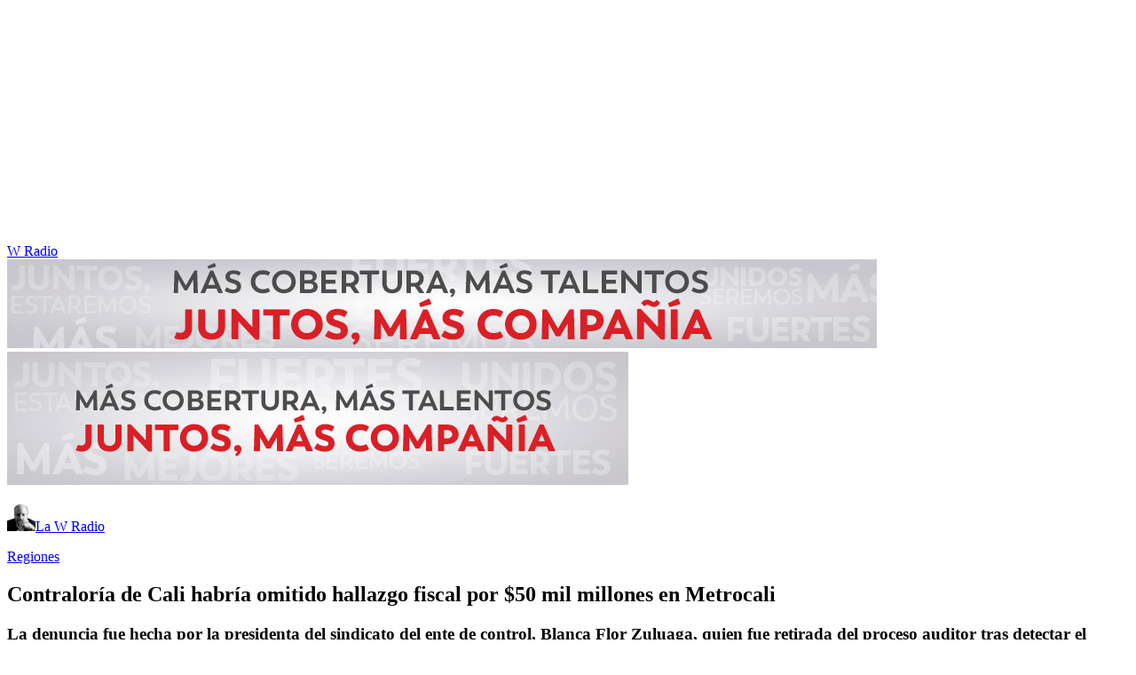

--- FILE ---
content_type: text/html; charset=utf-8
request_url: https://www.wradio.com.co/2023/11/09/contraloria-de-cali-habria-omitido-hallazgo-fiscal-por-50-mil-millones-en-metrocali/
body_size: 25783
content:
<!DOCTYPE html><html lang="es"><head><meta charSet="utf-8"/><meta name="viewport" content="width=device-width, initial-scale=1.0, maximum-scale=5.0"/><meta http-equiv="X-UA-Compatible" content="ie=edge"/><meta name="google-site-verification" content="G2X5nOR8G3vXlNRwVmMbVxyTVTim2xrrwRbLIyKmlqc"/><meta name="format-detection" content="address=no;email=no,telephone:no"/><link rel="preload" href="https://www.wradio.com.co/resizer/v2/KCUZCMJCPFFCTCHMR44NP55XKQ.jpeg?auth=c7780e0205397af10ab799d53ddc0380349eb46a7c89de7d2740204f27b7b061&amp;width=650&amp;height=488&amp;quality=70&amp;smart=true" imagesrcset="https://www.wradio.com.co/resizer/v2/KCUZCMJCPFFCTCHMR44NP55XKQ.jpeg?auth=c7780e0205397af10ab799d53ddc0380349eb46a7c89de7d2740204f27b7b061&amp;width=288&amp;height=216&amp;quality=70&amp;smart=true 288w, https://www.wradio.com.co/resizer/v2/KCUZCMJCPFFCTCHMR44NP55XKQ.jpeg?auth=c7780e0205397af10ab799d53ddc0380349eb46a7c89de7d2740204f27b7b061&amp;width=343&amp;height=257&amp;quality=70&amp;smart=true 343w, https://www.wradio.com.co/resizer/v2/KCUZCMJCPFFCTCHMR44NP55XKQ.jpeg?auth=c7780e0205397af10ab799d53ddc0380349eb46a7c89de7d2740204f27b7b061&amp;width=382&amp;height=287&amp;quality=70&amp;smart=true 382w, https://www.wradio.com.co/resizer/v2/KCUZCMJCPFFCTCHMR44NP55XKQ.jpeg?auth=c7780e0205397af10ab799d53ddc0380349eb46a7c89de7d2740204f27b7b061&amp;width=650&amp;height=488&amp;quality=70&amp;smart=true 650w, https://www.wradio.com.co/resizer/v2/KCUZCMJCPFFCTCHMR44NP55XKQ.jpeg?auth=c7780e0205397af10ab799d53ddc0380349eb46a7c89de7d2740204f27b7b061&amp;width=736&amp;height=552&amp;quality=70&amp;smart=true 736w, https://www.wradio.com.co/resizer/v2/KCUZCMJCPFFCTCHMR44NP55XKQ.jpeg?auth=c7780e0205397af10ab799d53ddc0380349eb46a7c89de7d2740204f27b7b061&amp;width=768&amp;height=576&amp;quality=70&amp;smart=true 800w" imagesizes="(min-width:990px) 650px, calc(100vw - 32px)" as="image" fetchpriority="high"/><link rel="preload" as="font" href="/pf/resources/wradio-colombia/fonts/Montserrat/Montserrat-regular.woff2?d=559&amp;mxId=00000000" type="font/woff2" crossorigin="anonymous"/><link rel="preload" as="font" href="/pf/resources/wradio-colombia/fonts/Roboto/Roboto-regular.woff2?d=559&amp;mxId=00000000" type="font/woff2" crossorigin="anonymous"/><link rel="preload" as="font" href="/pf/resources/wradio-colombia/fonts/Montserrat/Montserrat-bold.woff2?d=559&amp;mxId=00000000" type="font/woff2" crossorigin="anonymous"/><title>Contraloría de Cali habría omitido hallazgo fiscal por $50 mil millones en Metrocali </title><meta name="lang" content="es"/><meta name="referrer" content="no-referrer-when-downgrade"/><meta name="robots" content="index, follow, noarchive"/><meta name="robots" content="max-video-preview:3"/><meta name="robots" content="max-image-preview:large"/><meta name="robots" content="max-snippet:-1"/><meta name="description" content="La denuncia fue hecha por la presidenta del sindicato del ente de control, Blanca Flor Zuluaga, quien fue retirada del proceso auditor tras detectar el hallazgo."/><meta name="organization" content="W Radio"/><meta property="article:modified_time" content="2023-11-09T08:41:12-05:00"/><meta property="article:published_time" content="2023-11-09T08:41:12-05:00"/><link rel="canonical" href="https://www.wradio.com.co/2023/11/09/contraloria-de-cali-habria-omitido-hallazgo-fiscal-por-50-mil-millones-en-metrocali/"/><link rel="amphtml" href="https://www.wradio.com.co/2023/11/09/contraloria-de-cali-habria-omitido-hallazgo-fiscal-por-50-mil-millones-en-metrocali/?outputType=amp"/><meta property="article:author" content="Erika Alexandra Rebolledo Torres"/><meta property="article:publisher" content="https://www.facebook.com/WRadioCo/"/><meta property="article:section" content="Regiones"/><meta property="article:tag" content="Contraloría"/><meta property="article:tag" content="Contraloría General de la República"/><meta property="article:tag" content="Cali"/><meta property="article:tag" content="Dinero"/><link rel="alternate" href="https://www.wradio.com.co/arc/outboundfeeds/rss/category/regiones?outputType=xml" type="application/rss+xml" title="RSS sobre Regiones"/><meta property="og:title" content="Contraloría de Cali habría omitido hallazgo fiscal por $50 mil millones en Metrocali"/><meta property="og:description" content="La denuncia fue hecha por la presidenta del sindicato del ente de control, Blanca Flor Zuluaga, quien fue retirada del proceso auditor tras detectar el hallazgo."/><meta property="og:image" content="https://www.wradio.com.co/resizer/v2/https%3A%2F%2Fcloudfront-us-east-1.images.arcpublishing.com%2Fprisaradioco%2FKCUZCMJCPFFCTCHMR44NP55XKQ.jpeg?auth=ebd164804ed31c139e86950edeb725c2344784f5637be085a5dfefc20a88678e&amp;height=514&amp;width=800&amp;quality=70&amp;smart=true"/><meta property="og:image:width" content="800"/><meta property="og:image:height" content="514"/><meta property="og:updated_time" content="2023-11-09T08:41:12-05:00"/><meta property="og:url" content="https://www.wradio.com.co/2023/11/09/contraloria-de-cali-habria-omitido-hallazgo-fiscal-por-50-mil-millones-en-metrocali/"/><meta property="og:type" content="article"/><meta property="og:site_name" content="W Radio"/><meta property="fb:app_id" content="229574677178613"/><meta property="twitter:card" content="summary_large_image"/><meta property="twitter:site" content="@WRadioColombia"/><meta name="twitter:title" content="Contraloría de Cali habría omitido hallazgo fiscal por $50 mil millones en Metrocali"/><meta name="twitter:description" content="La denuncia fue hecha por la presidenta del sindicato del ente de control, Blanca Flor Zuluaga, quien fue retirada del proceso auditor tras detectar el hallazgo."/><meta name="adUnit" property="adUnit" content="noticias/regiones"/><script type="application/javascript" id="polyfill-script">if(!Array.prototype.includes||!(window.Object && window.Object.assign)||!window.Promise||!window.Symbol||!window.fetch){document.write('<script type="application/javascript" src="/pf/dist/engine/polyfill.js?d=559&mxId=00000000" defer=""><\/script>')}</script><script id="fusion-engine-react-script" type="application/javascript" src="/pf/dist/engine/react.js?d=559&amp;mxId=00000000" defer=""></script><script id="fusion-engine-combinations-script" type="application/javascript" src="/pf/dist/components/combinations/default.js?d=559&amp;mxId=00000000" defer=""></script><script id="fusion-spa-sw" type="application/javascript">if('serviceWorker' in navigator){window.addEventListener('load',function(){navigator.serviceWorker.register('/sw-spa.js?d=559&mxId=00000000')})}</script><link rel="shortcut icon" type="image/x-icon" href="/pf/resources/wradio-colombia/favicon.ico?d=559&amp;mxId=00000000"/><link rel="icon" type="image/x-icon" href="/pf/resources/wradio-colombia/favicon.ico?d=559&amp;mxId=00000000"/><link rel="apple-touch-icon" href="/pf/resources/wradio-colombia/touch-icon-iphone.png?d=559&amp;mxId=00000000"/><link rel="apple-touch-icon" sizes="152x152" href="/pf/resources/wradio-colombia/touch-icon-ipad.png?d=559&amp;mxId=00000000"/><link rel="apple-touch-icon" sizes="180x180" href="/pf/resources/wradio-colombia/touch-icon-iphone-retina.png?d=559&amp;mxId=00000000"/><link rel="apple-touch-icon" sizes="167x167" href="/pf/resources/wradio-colombia/touch-icon-ipad-retina.png?d=559&amp;mxId=00000000"/><link rel="stylesheet" href="/pf/resources/dist/css/wradio-colombia/default.css?d=559&amp;mxId=00000000"/><link rel="stylesheet" href="/pf/resources/dist/css/wradio-colombia/directo.css?d=559&amp;mxId=00000000"/><style type="text/css">.c-s > div.mh266-100 {
    min-height: 100px;
  }
  @media (min-width: 990px) {
    .c-s > div.mh266-100 {
      min-height: 266px;
    }
  } </style><link rel="preconnect" href="//sdk.privacy-center.org"/><script src="https://player.prisamedia.com/core/js/coreplayer_launcher.js" defer="" id="psd"></script><script type="text/javascript" src="https://cmp.prisa.com/dist/cmp.js" defer=""></script><script src="https://ak-ads-ns.prisasd.com/slot/latam/slot.js" defer=""></script><script data-integration="inlineScripts" defer="">
  window.addEventListener('AfterSpaRender', e => {
    /* 
    if (document.querySelector('.custom-include-script') && typeof customIncludeScript !== 'undefined') {      
      customIncludeScript.run();
    }

    if (document.querySelector('.custom-include-script') && typeof customIncludeScriptsArray !== 'undefined') {
      customIncludeScriptsArray.forEach(script => script.run());
    }    
    */

    if (typeof initOneTap === 'function') {
        initOneTap();
    }
  });
  ;
  window.addEventListener('BeforeSpaRender', e => {
    window.spaReferrerUrl = e.target.location.href;
    window.spaReferrerHostname = new URL(window.spaReferrerUrl).hostname;
    window.isSpaNavigation = true;
    window.disableRefresh = (Fusion.metas.refresh && Fusion.metas.refresh.value) ? Fusion.metas.refresh.value === 'disabled' : false;
    // document.querySelector('.custom-include-script')?.remove();
    // document.querySelector('.custom-include-lib')?.remove();

    if (typeof removeOneTapElement === 'function') {
      removeOneTapElement('onetap-script');
      removeOneTapElement('g_id_onload');
    }

  });
  ;
    window.addEventListener('DOMContentLoaded', (event) => {
      queryly.init("981cce6be5c1404e", document.querySelectorAll("#fusion-app"));
      if (typeof queryly !== 'undefined') {
        const originalTrackSearch = queryly.util.trackSearch;
        queryly.util.trackSearch = (q, suggest, found) => {
          DTM.trackEvent('internalSearch', { onsiteSearchTerm: suggest || q, onsiteSearchResults: String(queryly.search.total) });
          originalTrackSearch(q, suggest, found);
        }
      }
    });
  ;
  window.addEventListener('DOMContentLoaded', (event) => {
    /* if (document.querySelector('.custom-include-script') && typeof customIncludeScript !== 'undefined') {
      customIncludeScript.run();
    }

    if (document.querySelector('.custom-include-script') && typeof customIncludeScriptsArray !== 'undefined') {
      customIncludeScriptsArray.forEach(script => script.run());
    }    
    */ 
   
    window.disableRefresh = false;
    window.hasYouTubeIframe = false
    window.hasVideo = false
    const refresh = setTimeout(() => {
      if (!['play', 'pause', 'LIVE_BUFFERING', 'LIVE_CONNECTING','first_play'].includes(PERSISTENT_PLAYER.getStatus()) && PERSISTENT_PLAYER.getAdModuleStatus() !== 'AdPlay' && !window.disableRefresh && !window.hasVideo && !window.hasYouTubeIframe) {      
        location.reload();
      }
    }, 240000);
  });

  /*
  window.addEventListener('load', e => {
    if (document.querySelector('.custom-include-script') && typeof customIncludeScript !== 'undefined') {
      customIncludeScript.run();
    }

    if (document.querySelector('.custom-include-script') && typeof customIncludeScriptsArray !== 'undefined') {
      customIncludeScriptsArray.forEach(script => script.run());
    }
  });
  */
  ;
  function registeredUser(){
    const capa = document.querySelector('.c-opc');
    const primerBoton = capa.querySelector('button');
    return primerBoton.querySelector('img') !== null;
  }

  function initOneTap() {
    if (!document.querySelector('.c-opc')){
      return false;
    }

    const env = 'prisaradioco';
    const isLogged = registeredUser();
    
    if (window.innerWidth < 980 || isLogged || env !== 'prisaradioco') {
      return false;
    }

    var script = document.createElement('script');
    var refererUri = (window.spaLocation) ? window.spaLocation : window.location.href; 
    var loginUri = 'https://connect.prisadigital.com/connect/google/wradioco/?redirect_uri=' + encodeURIComponent('https://seguro.wradio.com.co/rrss?onetap=1&referer=' + refererUri )+ '&encode=1';
    
    script.id = 'onetap-script';
    script.src = 'https://accounts.google.com/gsi/client';
    script.setAttribute('async', '');
    script.setAttribute('defer', '');

    var div = document.createElement('div');
    div.id = 'g_id_onload';
    div.setAttribute('data-client_id', '484514662025-st0c4mhjg9ei4p83u8sr8cs9si8b5qrr.apps.googleusercontent.com');
    div.setAttribute('data-context', 'signin');
    div.setAttribute('data-login_uri', loginUri);
    div.setAttribute('data-auto_select', 'false');
    div.setAttribute('data-close_on_tap_outside', 'false');
    div.setAttribute('data-itp_support', 'true');
    
    var body = document.getElementsByTagName('body')[0];
    var firstChild = body.firstChild;
    body.insertBefore(script, firstChild);
    body.insertBefore(div, firstChild);
  }

  function removeOneTapElement(id) {
    if ( document.getElementById(id) !== null) {
      document.getElementById(id).parentNode.removeChild(document.getElementById(id));
    }
  }

  window.addEventListener('DOMContentLoaded', (event) => {
    setTimeout(() => {
      initOneTap();
    }, 1000);
  });
  </script><script defer="" src="https://cdn.unblockia.com/h.js"></script><script defer="" src="https://www.youtube.com/iframe_api"></script><script>
            window._taboola = window._taboola || [];
            _taboola.push({article:'auto'});
            (function(e, f, u, i){
              if (!document.getElementById(i)){
                e.async = 1;
                e.src = u;
                e.id = i;
                f.parentNode.insertBefore(e, f);
              }
            })(document.createElement('script'), document.getElementsByTagName('script')[0], '//cdn.taboola.com/libtrc/grupoprisa-wradioco/loader.js', 'tb_loader_script');
            if (window.performance && typeof window.performance.mark == 'function') {
              window.performance.mark('tbl_ic');
            }
          </script><script>(function(d,s,id,h,t){ 
            var js,r,djs = d.getElementsByTagName(s)[0]; 
            if (d.getElementById(id)) {return;} 
            js = d.createElement('script');js.id =id;js.async=1; 
            js.h=h;js.t=t; 
            r=encodeURI(btoa(d.referrer)); 
            js.src="//"+h+"/pixel/js/"+t+"/"+r; 
            djs.parentNode.insertBefore(js, djs); 
           }(document, 'script', 'dogtrack-pixel','prlt.spxl.socy.es', 'PRLT_095_058_701'));</script><script> let customIncludeScript; const customIncludeScriptsArray = [];</script><script id="pmuserjs" src="https://static.prisa.com/dist/subs/pmuser/v2/stable/pmuser.min.js"></script>
<script>(window.BOOMR_mq=window.BOOMR_mq||[]).push(["addVar",{"rua.upush":"false","rua.cpush":"false","rua.upre":"false","rua.cpre":"false","rua.uprl":"false","rua.cprl":"false","rua.cprf":"false","rua.trans":"","rua.cook":"false","rua.ims":"false","rua.ufprl":"false","rua.cfprl":"false","rua.isuxp":"false","rua.texp":"norulematch","rua.ceh":"false","rua.ueh":"false","rua.ieh.st":"0"}]);</script>
                              <script>!function(e){var n="https://s.go-mpulse.net/boomerang/";if("False"=="True")e.BOOMR_config=e.BOOMR_config||{},e.BOOMR_config.PageParams=e.BOOMR_config.PageParams||{},e.BOOMR_config.PageParams.pci=!0,n="https://s2.go-mpulse.net/boomerang/";if(window.BOOMR_API_key="SEL4K-Z6XWB-UC43S-J9FAB-5Y46Z",function(){function e(){if(!o){var e=document.createElement("script");e.id="boomr-scr-as",e.src=window.BOOMR.url,e.async=!0,i.parentNode.appendChild(e),o=!0}}function t(e){o=!0;var n,t,a,r,d=document,O=window;if(window.BOOMR.snippetMethod=e?"if":"i",t=function(e,n){var t=d.createElement("script");t.id=n||"boomr-if-as",t.src=window.BOOMR.url,BOOMR_lstart=(new Date).getTime(),e=e||d.body,e.appendChild(t)},!window.addEventListener&&window.attachEvent&&navigator.userAgent.match(/MSIE [67]\./))return window.BOOMR.snippetMethod="s",void t(i.parentNode,"boomr-async");a=document.createElement("IFRAME"),a.src="about:blank",a.title="",a.role="presentation",a.loading="eager",r=(a.frameElement||a).style,r.width=0,r.height=0,r.border=0,r.display="none",i.parentNode.appendChild(a);try{O=a.contentWindow,d=O.document.open()}catch(_){n=document.domain,a.src="javascript:var d=document.open();d.domain='"+n+"';void(0);",O=a.contentWindow,d=O.document.open()}if(n)d._boomrl=function(){this.domain=n,t()},d.write("<bo"+"dy onload='document._boomrl();'>");else if(O._boomrl=function(){t()},O.addEventListener)O.addEventListener("load",O._boomrl,!1);else if(O.attachEvent)O.attachEvent("onload",O._boomrl);d.close()}function a(e){window.BOOMR_onload=e&&e.timeStamp||(new Date).getTime()}if(!window.BOOMR||!window.BOOMR.version&&!window.BOOMR.snippetExecuted){window.BOOMR=window.BOOMR||{},window.BOOMR.snippetStart=(new Date).getTime(),window.BOOMR.snippetExecuted=!0,window.BOOMR.snippetVersion=12,window.BOOMR.url=n+"SEL4K-Z6XWB-UC43S-J9FAB-5Y46Z";var i=document.currentScript||document.getElementsByTagName("script")[0],o=!1,r=document.createElement("link");if(r.relList&&"function"==typeof r.relList.supports&&r.relList.supports("preload")&&"as"in r)window.BOOMR.snippetMethod="p",r.href=window.BOOMR.url,r.rel="preload",r.as="script",r.addEventListener("load",e),r.addEventListener("error",function(){t(!0)}),setTimeout(function(){if(!o)t(!0)},3e3),BOOMR_lstart=(new Date).getTime(),i.parentNode.appendChild(r);else t(!1);if(window.addEventListener)window.addEventListener("load",a,!1);else if(window.attachEvent)window.attachEvent("onload",a)}}(),"".length>0)if(e&&"performance"in e&&e.performance&&"function"==typeof e.performance.setResourceTimingBufferSize)e.performance.setResourceTimingBufferSize();!function(){if(BOOMR=e.BOOMR||{},BOOMR.plugins=BOOMR.plugins||{},!BOOMR.plugins.AK){var n=""=="true"?1:0,t="",a="aoflpwqxzcojo2lpucua-f-ff9b9c885-clientnsv4-s.akamaihd.net",i="false"=="true"?2:1,o={"ak.v":"39","ak.cp":"1196237","ak.ai":parseInt("714865",10),"ak.ol":"0","ak.cr":9,"ak.ipv":4,"ak.proto":"h2","ak.rid":"597d263f","ak.r":44268,"ak.a2":n,"ak.m":"dscr","ak.n":"ff","ak.bpcip":"3.138.183.0","ak.cport":57416,"ak.gh":"23.192.164.151","ak.quicv":"","ak.tlsv":"tls1.3","ak.0rtt":"","ak.0rtt.ed":"","ak.csrc":"-","ak.acc":"","ak.t":"1768923304","ak.ak":"hOBiQwZUYzCg5VSAfCLimQ==EHxWVPykmHUEDXebE0G7m3RCfjinaUn2CJJNmDcEU8TosMgX1YeubeyCELZ4IggI4aTOB736EPynwr95IPY8F6IZAlk/xFFnM7uVBpdinBkbtGMlTeKaSVtk/tneFBcvXEgE+OdRpk7nGJtIUcXYpFzmu44Sgr/HU8N2iu0CmTl/SU1Y5FNlNZv6f9v/Qsix4i/zxXfxbk69hkUHCzN+TYxysruq8wa/JVujtcf23+JVaHblJ/d72uLsHcPeZsBDlbQKxzAD+FT3bMTeXGNj4eVrTIQKMqsP6W1TyNRplTBZ0bcp6Cu6ZOU+zsE5U3X/JqelKL/5DWSkRTb7FTNDyU5ib4Wt44KMtmX7LPMbWhtW07SIQFe/Pv2ii5/bgoryHknxDXkmGCBViwZt4v1iqDunwVoewub2TS3C3vgGUlk=","ak.pv":"38","ak.dpoabenc":"","ak.tf":i};if(""!==t)o["ak.ruds"]=t;var r={i:!1,av:function(n){var t="http.initiator";if(n&&(!n[t]||"spa_hard"===n[t]))o["ak.feo"]=void 0!==e.aFeoApplied?1:0,BOOMR.addVar(o)},rv:function(){var e=["ak.bpcip","ak.cport","ak.cr","ak.csrc","ak.gh","ak.ipv","ak.m","ak.n","ak.ol","ak.proto","ak.quicv","ak.tlsv","ak.0rtt","ak.0rtt.ed","ak.r","ak.acc","ak.t","ak.tf"];BOOMR.removeVar(e)}};BOOMR.plugins.AK={akVars:o,akDNSPreFetchDomain:a,init:function(){if(!r.i){var e=BOOMR.subscribe;e("before_beacon",r.av,null,null),e("onbeacon",r.rv,null,null),r.i=!0}return this},is_complete:function(){return!0}}}}()}(window);</script></head><body class="story noticia"><script>window.DTM={eventQueue:[],trackEvent:function(eventName,data){window.DTM.eventQueue.push({eventName,data})}};</script><div id="fusion-app"><div id="wradio_gpt-NSTD3"></div><div id="wradio_gpt-INTER"></div><div id="wradio_gpt-SKIN"></div><div id="wradio_gpt-SKY1"></div><div id="wradio_gpt-SKY2"></div><script type="application/ld+json">{"@context":"https://schema.org","@type":"NewsMediaOrganization","name":"W Radio","url":"https://www.wradio.com.co/","logo":"https://www.wradio.com.co/pf/resources/wradio-colombia/img/logow.svg?d=559&mxId=00000000","sameAs":["https://www.facebook.com/WRadioCo/","https://www.youtube.com/c/wradiooficial/","https://twitter.com/WRadioColombia/","https://instagram.com/wradioco/"]}</script><script type="application/ld+json">{"@context":"https://schema.org","@type":"NewsArticle","mainEntityofPage":"https://www.wradio.com.co/2023/11/09/contraloria-de-cali-habria-omitido-hallazgo-fiscal-por-50-mil-millones-en-metrocali/","url":"https://www.wradio.com.co/2023/11/09/contraloria-de-cali-habria-omitido-hallazgo-fiscal-por-50-mil-millones-en-metrocali/","headline":"Contraloría de Cali habría omitido hallazgo fiscal por $50 mil millones en Metrocali","description":"La denuncia fue hecha por la presidenta del sindicato del ente de control, Blanca Flor Zuluaga, quien fue retirada del proceso auditor tras detectar el hallazgo.","datePublished":"2023-11-09T08:41:12.357Z","publisher":{"@type":"NewsMediaOrganization","name":"W Radio","url":"https://www.wradio.com.co","logo":{"@type":"ImageObject","url":"https://www.wradio.com.co/pf/resources/wradio-colombia/img/logow.svg?d=559&mxId=00000000","width":300,"height":77}},"dateModified":"2023-11-09T08:41:12.813Z","articleBody":"<b>En diálogo con La W, Blanca Flor Zuluaga,</b> presidenta del sindicato de la Contraloría de Cali, denunció presuntas irregularidades en el ente de control por omitir un supuesto hallazgo fiscal por <b>$50 mil millones de pesos</b> tras una auditoría financiera y de gestión a<b> </b><a href=\"https://www.wradio.com.co/2023/05/16/acuerdo-con-git-masivo-pone-pausa-a-liquidacion-de-metrocali/?rel=buscador_noticias\" target=\"_blank\"><b>Metrocali.</b></a>Señaló que, durante el proceso auditor del<b> Acuerdo de Reestructuración vigencia 2021</b>, detectó que el concesionario a cargo <b>del sistema de transporte masivo MIO,</b> adquirió una póliza que no contaba con la cobertura de daños originados por asonada o desórdenes populares, dejando a cargo de Metrocali la responsabilidad de las afectaciones causadas en el <a href=\"https://www.wradio.com.co/2023/07/30/imputan-cargos-a-coronel-de-policia-por-muerte-de-jovenes-en-protestas-en-cali/?rel=buscador_noticias\" target=\"_blank\"><b>estallido social.</b></a>“Consideramos que existía una pérdida de dinero público<b> por más de $42 mil millones de pesos,</b> que es lo que hasta ahora han costado las obras de reparación y a eso debe sumarse<b> $9 mil millones </b>que es lo costarán 8 estaciones que aún faltan”, señaló.Asegura que, tras el hallazgo, fue retirada del proceso auditor <b>sin explicación</b> y por orden directa del contralor de Cali, <a href=\"https://www.wradio.com.co/2021/12/01/el-polemico-saludo-del-nuevo-contralor-de-cali-al-exgobernador-abadia/?rel=buscador_noticias\" target=\"_blank\"><b>Pedro Antonio Ordóñez.</b></a>“Fuimos retirados varias personas del equipo y cuando sale el informe publicado en la página, <b>me encuentro que ya no está la incidencia fiscal”</b>, agregó.  Aunque dice desconocer quienes están detrás de las presuntas irregularidades en el ente de control, hizo referencia a la supuesta cercanía <b>entre el contralor de Cali y el exgobernador del Valle,</b><a href=\"https://www.wradio.com.co/2023/09/13/acusan-a-roberto-ortiz-y-a-dilian-francisca-toro-de-aliarse-con-juan-carlos-abadia/?rel=buscador_noticias\" target=\"_blank\"><b> Juan Carlos Abadía.</b></a>W Radio ha buscado insistentemente al contralor Pedro Antonio Ordóñez, para que responda a la denuncia <b>sin tener respuesta de su parte.</b><b>Escuche la entrevista completa en La W:</b>","keywords":["Contraloría","Contraloría General de la República","Cali","Dinero"],"image":{"@type":"ImageObject","caption":"Contraloría General | Foto: Colprensa","url":"https://www.wradio.com.co/resizer/v2/https%3A%2F%2Fcloudfront-us-east-1.images.arcpublishing.com%2Fprisaradioco%2FKCUZCMJCPFFCTCHMR44NP55XKQ.jpeg?auth=ebd164804ed31c139e86950edeb725c2344784f5637be085a5dfefc20a88678e&height=514&width=800&quality=70&smart=true","width":800,"height":514},"author":[{"@type":"Person","name":"Erika Alexandra Rebolledo Torres","url":"https://www.wradio.com.co/autor/erika_alexandra_rebolledo_torres/a/"}],"audio":{"@type":"AudioObject","contentUrl":"https://www.wradio.com.co/audio/1699533111_525_cut/","description":"Contraloría de Cali habría omitido hallazgo fiscal por 50 mil millones en Metrocali","duration":"547s","encodingFormat":"audio/mp3","name":"Contraloría de Cali habría omitido hallazgo fiscal por 50 mil millones en Metrocali"}}</script><div class="c-s"><div class="mh266-100"><div id="wradio_gpt-LDB1"></div></div><header><div class="menu"></div><div class="c-h-w"><div class="c-h-d"></div><div class="c-h-p"><a href="/" title="W Radio" class="logo">W Radio</a><div id="radio-station-select" style="display:none"><ul><li><a href="#" title="Hable con el programa">Hable con el programa</a></li><li class="ondirect"><svg class="microfono"></svg><span class="programa-w"></span></li></ul></div></div></div></header></div><main><section class="c-cad free"></section><div></div><div><div><style>
.bannerdesktop img{
        margin:0 auto;
        text-align:center;}
@media (max-width:600px){
.bannermovil img{
        margin:0 auto;
        text-align:center;
padding: 0 16px;
    }
}
</style>
<div><a class="bannerdesktop" href= https://caracol.com.co/><img src= https://cr00.epimg.net/especiales/arcsites/wco/img/epigrafe-caracol.jpg class="lazy-hidden" title="MÁS COBERTURA, MÁS TALENTOS. JUNTOS, MAS COMPAÑÍA"></a>
<a class="bannermovil" href= https://caracol.com.co/><img src=https://cr00.epimg.net/especiales/arcsites/wco/img/epigrafe-mobie.jpg class="lazy-hidden" title="MÁS COBERTURA, MÁS TALENTOS. JUNTOS, MAS COMPAÑÍA"></a></div></div></div><article><header><div><p class="pro"><a href="/programas/la-w-radio/" class="pro" title="La W Radio"><img src="https://www.wradio.com.co/resizer/v2/https%3A%2F%2Frecursosweb.prisaradio.com%2Ffotos%2Foriginal%2F010006084492.png?auth=1b3561637dc75320d28f12cfeca258e8f2a51e26426d39cba034ee2eaf7410a8&amp;height=32&amp;width=32&amp;quality=70&amp;smart=true" alt="La W Radio" loading="lazy" importance="auto" width="32" height="32"/><span>La W Radio</span></a></p></div><p class="bcrumb"><a href="/regiones/" title="Regiones">Regiones</a></p><div class="cint"></div><h1>Contraloría de Cali habría omitido hallazgo fiscal por $50 mil millones en Metrocali</h1><h3>La denuncia fue hecha por la presidenta del sindicato del ente de control, Blanca Flor Zuluaga, quien fue retirada del proceso auditor tras detectar el hallazgo.</h3></header><div class="cnt-data-art"><div class="c-i"><div class="lead-art"><span><div id="player-1699533111_525_cut" class="c-pl-a pl-i "><figure><img src="https://www.wradio.com.co/resizer/v2/KCUZCMJCPFFCTCHMR44NP55XKQ.jpeg?auth=c7780e0205397af10ab799d53ddc0380349eb46a7c89de7d2740204f27b7b061&amp;width=650&amp;height=488&amp;quality=70&amp;smart=true" alt="Contraloría de Cali habría omitido hallazgo fiscal por 50 mil millones en Metrocali" loading="eager" importance="high" width="650" height="488" srcSet="https://www.wradio.com.co/resizer/v2/KCUZCMJCPFFCTCHMR44NP55XKQ.jpeg?auth=c7780e0205397af10ab799d53ddc0380349eb46a7c89de7d2740204f27b7b061&amp;width=288&amp;height=216&amp;quality=70&amp;smart=true 288w, https://www.wradio.com.co/resizer/v2/KCUZCMJCPFFCTCHMR44NP55XKQ.jpeg?auth=c7780e0205397af10ab799d53ddc0380349eb46a7c89de7d2740204f27b7b061&amp;width=343&amp;height=257&amp;quality=70&amp;smart=true 343w, https://www.wradio.com.co/resizer/v2/KCUZCMJCPFFCTCHMR44NP55XKQ.jpeg?auth=c7780e0205397af10ab799d53ddc0380349eb46a7c89de7d2740204f27b7b061&amp;width=382&amp;height=287&amp;quality=70&amp;smart=true 382w, https://www.wradio.com.co/resizer/v2/KCUZCMJCPFFCTCHMR44NP55XKQ.jpeg?auth=c7780e0205397af10ab799d53ddc0380349eb46a7c89de7d2740204f27b7b061&amp;width=650&amp;height=488&amp;quality=70&amp;smart=true 650w, https://www.wradio.com.co/resizer/v2/KCUZCMJCPFFCTCHMR44NP55XKQ.jpeg?auth=c7780e0205397af10ab799d53ddc0380349eb46a7c89de7d2740204f27b7b061&amp;width=736&amp;height=552&amp;quality=70&amp;smart=true 736w, https://www.wradio.com.co/resizer/v2/KCUZCMJCPFFCTCHMR44NP55XKQ.jpeg?auth=c7780e0205397af10ab799d53ddc0380349eb46a7c89de7d2740204f27b7b061&amp;width=768&amp;height=576&amp;quality=70&amp;smart=true 800w" sizes="(min-width:990px) 650px, calc(100vw - 32px)"/></figure><button class="bt-pp" data-audioid="1699533111_525_cut" data-type="aod-news" data-m2account="wradiocolombia" data-productid="">Play/Pause</button><button class="bt-op">Mostrar Opciones</button><p class="tit"><span>Contraloría de Cali habría omitido hallazgo fiscal por 50 mil millones en Metrocali</span></p><p class="tim">09:07</p><div class="c-on"><span class="pl-pr"></span></div><div class="c-op"><button>Cerrar</button><div><ul><li><a href="https://prisa-co.mc.tritondigital.com/LA_W_RADIO_WRADIO_380_P/media/wradiocol/2023/11/09/audio_con_654cd0e587450_16120_cut.mp3?dist=wradioco-web-noticia&amp;dl=1" download="" class="bt-dw">Descargar</a></li><li><button class="bt-sh">Compartir</button></li></ul></div></div><div class="c-sh"><button>Cerrar</button><div><p>Compartir</p><ul><li><button class="bt-fa" data-ssnn="facebook" data-url="https://www.wradio.com.co/2023/11/09/contraloria-de-cali-habria-omitido-hallazgo-fiscal-por-50-mil-millones-en-metrocali/" data-title="Contraloría de Cali habría omitido hallazgo fiscal por 50 mil millones en Metrocali">Facebook</button></li><li><button class="bt-tw" data-ssnn="twitter" data-url="https://www.wradio.com.co/2023/11/09/contraloria-de-cali-habria-omitido-hallazgo-fiscal-por-50-mil-millones-en-metrocali/" data-title="Contraloría de Cali habría omitido hallazgo fiscal por 50 mil millones en Metrocali">Twitter</button></li><li><button class="bt-li" data-ssnn="linkedin" data-url="https://www.wradio.com.co/2023/11/09/contraloria-de-cali-habria-omitido-hallazgo-fiscal-por-50-mil-millones-en-metrocali/" data-title="Contraloría de Cali habría omitido hallazgo fiscal por 50 mil millones en Metrocali">Linkedin</button></li><li><button class="bt-wh" data-ssnn="whatsapp" data-url="https://www.wradio.com.co/2023/11/09/contraloria-de-cali-habria-omitido-hallazgo-fiscal-por-50-mil-millones-en-metrocali/" data-title="Contraloría de Cali habría omitido hallazgo fiscal por 50 mil millones en Metrocali">Whatsapp</button></li><li><button class="bt-em">Embeber</button></li></ul></div><div><p>El código iframe se ha copiado en el portapapeles</p></div></div></div><figcaption class="fc"><p><span>Contraloría General | Foto: Colprensa</span></p></figcaption></span></div><aside class="cnt-interaccion"><div></div><ul><li><button title="facebook" class="bt-fa">facebook</button></li><li><button title="twitter" class="bt-tw">twitter</button></li><li><button title="linkedIn" class="bt-li">linkedIn</button></li><li><button title="whatsapp" class="bt-wh">whatsapp</button></li></ul></aside><div class="cnt-byline"><div><p><a href="/autor/erika_alexandra_rebolledo_torres/a/" class="aw-wb">Erika Alexandra Rebolledo Torres</a></p></div><time date-time="2023-11-09T13:41:12.357-5:00"><span class="a_ti">09/11/2023 - 8:41 h COT</span></time></div><div class="cnt-txt"><p><b>En diálogo con La W, Blanca Flor Zuluaga,</b> presidenta del sindicato de la Contraloría de Cali, denunció presuntas irregularidades en el ente de control por omitir un supuesto hallazgo fiscal por <b>$50 mil millones de pesos</b> tras una auditoría financiera y de gestión a<b> </b><a href="https://www.wradio.com.co/2023/05/16/acuerdo-con-git-masivo-pone-pausa-a-liquidacion-de-metrocali/?rel=buscador_noticias" target="_blank"><b>Metrocali.</b></a></p><section class="c-sum la"><p>Lea también:</p><ul><li><a href="https://www.wradio.com.co/2023/11/08/contraloria-alerta-por-hueco-fiscal-que-dejo-decision-de-gobierno-de-bajar-precio-del-soat/?rel=buscador_noticias">Contraloría alerta por hueco fiscal que dejó decisión de Gobierno de bajar precio del Soat</a></li><li><a href="https://www.wradio.com.co/2023/11/09/contraloria-adelanta-74-procesos-de-responsabilidad-fiscal-en-el-atlantico/?rel=buscador_noticias">Contraloría adelanta 74 procesos de responsabilidad fiscal en el Atlántico</a></li></ul></section><p>Señaló que, durante el proceso auditor del<b> Acuerdo de Reestructuración vigencia 2021</b>, detectó que el concesionario a cargo <b>del sistema de transporte masivo MIO,</b> adquirió una póliza que no contaba con la cobertura de daños originados por asonada o desórdenes populares, dejando a cargo de Metrocali la responsabilidad de las afectaciones causadas en el <a href="https://www.wradio.com.co/2023/07/30/imputan-cargos-a-coronel-de-policia-por-muerte-de-jovenes-en-protestas-en-cali/?rel=buscador_noticias" target="_blank"><b>estallido social.</b></a></p><p>“Consideramos que existía una pérdida de dinero público<b> por más de $42 mil millones de pesos,</b> que es lo que hasta ahora han costado las obras de reparación y a eso debe sumarse<b> $9 mil millones </b>que es lo costarán 8 estaciones que aún faltan”, señaló.</p><p>Asegura que, tras el hallazgo, fue retirada del proceso auditor <b>sin explicación</b> y por orden directa del contralor de Cali, <a href="https://www.wradio.com.co/2021/12/01/el-polemico-saludo-del-nuevo-contralor-de-cali-al-exgobernador-abadia/?rel=buscador_noticias" target="_blank"><b>Pedro Antonio Ordóñez.</b></a></p><p>“Fuimos retirados varias personas del equipo y cuando sale el informe publicado en la página, <b>me encuentro que ya no está la incidencia fiscal”</b>, agregó.  </p><p>Aunque dice desconocer quienes están detrás de las presuntas irregularidades en el ente de control, hizo referencia a la supuesta cercanía <b>entre el contralor de Cali y el exgobernador del Valle,</b><a href="https://www.wradio.com.co/2023/09/13/acusan-a-roberto-ortiz-y-a-dilian-francisca-toro-de-aliarse-con-juan-carlos-abadia/?rel=buscador_noticias" target="_blank"><b> Juan Carlos Abadía.</b></a></p><p>W Radio ha buscado insistentemente al contralor Pedro Antonio Ordóñez, para que responda a la denuncia <b>sin tener respuesta de su parte.</b></p><p><b>Escuche la entrevista completa en La W:</b></p><section class="c-sum"><span><div id="player-1699533111_525_cut" class="c-pl-a pl-n "><button class="bt-pp" data-audioid="1699533111_525_cut" data-type="aod-news" data-m2account="wradiocolombia" data-productid="">Play/Pause</button><div class="opc"><p class="tit"><span>Contraloría de Cali habría omitido hallazgo fiscal por 50 mil millones en Metrocali</span></p><p class="tim">09:07</p><button class="bt-op">Mostrar Opciones</button><span class="pl-pr"></span></div><div class="c-op"><button>Cerrar</button><div><ul><li><a href="https://prisa-co.mc.tritondigital.com/LA_W_RADIO_WRADIO_380_P/media/wradiocol/2023/11/09/audio_con_654cd0e587450_16120_cut.mp3?dist=wradioco-web-noticia&amp;dl=1" download="" class="bt-dw">Descargar</a></li><li><button class="bt-sh">Compartir</button></li></ul></div></div><div class="c-sh"><button>Cerrar</button><div><p>Compartir</p><ul><li><button class="bt-fa" data-ssnn="facebook" data-url="https://www.wradio.com.co/2023/11/09/contraloria-de-cali-habria-omitido-hallazgo-fiscal-por-50-mil-millones-en-metrocali/" data-title="Contraloría de Cali habría omitido hallazgo fiscal por 50 mil millones en Metrocali">Facebook</button></li><li><button class="bt-tw" data-ssnn="twitter" data-url="https://www.wradio.com.co/2023/11/09/contraloria-de-cali-habria-omitido-hallazgo-fiscal-por-50-mil-millones-en-metrocali/" data-title="Contraloría de Cali habría omitido hallazgo fiscal por 50 mil millones en Metrocali">Twitter</button></li><li><button class="bt-li" data-ssnn="linkedin" data-url="https://www.wradio.com.co/2023/11/09/contraloria-de-cali-habria-omitido-hallazgo-fiscal-por-50-mil-millones-en-metrocali/" data-title="Contraloría de Cali habría omitido hallazgo fiscal por 50 mil millones en Metrocali">Linkedin</button></li><li><button class="bt-wh" data-ssnn="whatsapp" data-url="https://www.wradio.com.co/2023/11/09/contraloria-de-cali-habria-omitido-hallazgo-fiscal-por-50-mil-millones-en-metrocali/" data-title="Contraloría de Cali habría omitido hallazgo fiscal por 50 mil millones en Metrocali">Whatsapp</button></li><li><button class="bt-em">Embeber</button></li></ul></div><div><p>El código iframe se ha copiado en el portapapeles</p></div></div></div></span></section></div><div class="tags e-4"><button>Más</button><ul><li><a href="/tag/contraloria/" title="Contraloría">Contraloría</a></li><li><a href="/tag/contraloria_general_de_la_republica/" title="Contraloría General de la República">Contraloría General de la República</a></li><li><a href="/tag/cali/" title="Cali">Cali</a></li><li><a href="/tag/dinero/a/" title="Dinero">Dinero</a></li></ul></div><div data-fusion-collection="features" data-fusion-type="articleStructuredData/default"></div><aside id="taboola-below-article-thumbnails"></aside></div><div class="c-d"><div class="cnt-publi"><div id="wradio_gpt-MPU1"></div></div><aside class="ult"><p><span>Últimas Noticias</span></p><ul><li><a href="https://caracol.com.co/2026/01/20/profesor-colombiano-en-mexico-denuncia-golpiza-de-militares-que-lo-habian-detenido/">Profesor colombiano en México denuncia golpiza de militares que lo habían detenido</a></li><li><a href="https://caracol.com.co/2026/01/20/lorica-fue-el-unico-municipio-de-cordoba-que-no-empezo-el-pae-con-el-calendario-academico/">Lorica fue el único municipio de Córdoba que no empezó el PAE con el calendario académico  </a></li><li><a href="https://caracol.com.co/2026/01/20/daniel-munoz-entrena-con-sus-companeros-del-crystal-palace-y-ya-tendria-rival-y-fecha-de-regreso/">Daniel Muñoz entrena con sus compañeros del Crystal Palace y ya tendría rival y fecha de regreso</a></li><li><a href="https://caracol.com.co/2026/01/20/hospitales-convertidos-en-directorios-politicos-y-nidos-de-corrupcion-minsalud-desde-bucaramanga/">“Hospitales convertidos en directorios políticos y nidos de corrupción”: MinSalud desde Bucaramanga</a></li><li><a href="https://caracol.com.co/2026/01/20/ecopetrol-elegira-nueva-junta-directiva-entra-presidente-de-la-uso-y-sale-protegido-de-ricardo-roa/">Ecopetrol elegirá nueva junta directiva: entra presidente de la USO y sale protegido de Ricardo Roa</a></li><li><a href="https://caracol.com.co/2026/01/20/pavimentacion-de-la-carrera-60a-en-olaya-herrera-ya-alcanza-el-45-de-su-ejecucion/">Pavimentación de la carrera 60A en Olaya Herrera ya alcanza el 45 % de su ejecución</a></li></ul></aside><div class="cnt-publi"><div id="wradio_gpt-MPU2"></div></div></div></div></article><div class="sig-art"><p>El siguiente artículo se está cargando</p></div></main><footer><ul class="c-sn"><li><a class="tw" href="https://twitter.com/WRadioColombia/" title="Ir a Twitter" target="_blank" rel="noopener noreferrer nofollow">4.4M</a></li><li><a class="fb" href="https://www.facebook.com/WRadioCo/" title="Ir a Facebook" target="_blank" rel="noopener noreferrer nofollow">1.7M</a></li><li><a class="in" href="https://instagram.com/wradioco/" title="Ir a Instagram" target="_blank" rel="noopener noreferrer nofollow">947K</a></li><li><a class="tt" href="https://www.tiktok.com/@wradiocolombia" title="Ir a TikTok" target="_blank" rel="noopener noreferrer nofollow">945,9K</a></li><li><a class="yt" href="https://www.youtube.com/c/wradiooficial/" title="Ir a YouTube" target="_blank" rel="noopener noreferrer nofollow">1,06M</a></li><li><a class="wp" href="https://whatsapp.com/channel/0029VZzfBPr7Noa8I9pRuP2E" title="Ir a WhatsApp" target="_blank" rel="noopener noreferrer nofollow">393K</a></li></ul><div class="c-gr"><div id="pie"><div id="pie-comun9" class=""><span></span></div></div></div><ul class="socio"><li><span>Asociado a:</span></li><li><a href="https://www.iabcolombia.com/" target="_blank" title="Interactive Advertising Bureau | iab Colombia" rel="noreferrer"><img src="https://cr00.epimg.net/especiales/img-arc/wradio-colombia/logo-iabcol.svg" alt="Interactive Advertising Bureau | iab Colombia" class="lazy-hidden" width="130" height="40" loading="lazy"/></a></li><li><a href="https://www.asomedios.com/" target="_blank" title="Asomedios" rel="noreferrer"><img src="https://cr00.epimg.net/especiales/img-arc/wradio-colombia/logo-asomedios.svg" alt="Asomedios" class="lazy-hidden" width="43" height="40" loading="lazy"/></a></li></ul><ul class="c-ln"><li><a href="/aviso-legal/" title="Aviso legal">Aviso legal</a></li><li><a href="/politica-privacidad/" title="Política de Privacidad" target="_blank" rel="noreferrer">Política de Protección de Datos</a></li><li><a title="Política de cookies" href="/politica-cookies/" rel="nofollow">Política de cookies</a></li><li><a id="cookieShowButton" title="Configuración de cookies" href="#" rel="noopener noreferrer">Configuración de cookies</a></li><li><a href="/transparencia/" title="Transparencia" target="_blank" rel="noreferrer">Transparencia</a></li><li><a href="/soluciones-w/" title="Soluciones W">Soluciones W</a></li><li><a href="/telefonos/" title="Teléfonos">Teléfonos</a></li><li><a href="/escribanos/" title="ir a contactos de W Radio">Escríbanos</a></li></ul><div class="txt-fot"><p><b>© CARACOL S.A. Todos los derechos reservados.</b><br/>CARACOL S.A. realiza una reserva expresa de las reproducciones y usos de las obras y otras prestaciones accesibles desde este sitio web a medios de lectura mecánica u otros medios que resulten adecuados.</p></div></footer><div id="fusion-static-enter:persistent-player" style="display:none" data-fusion-component="persistent-player" data-persistent-entry="true"></div><section class="cnt-player-permanente" style="bottom:0"><div class="pl-colapsado reproduciendo" id="serper_parent"><button class="bt-desplegar-alternativos pp-toggle">Otros directos</button><button class="bt-boletin"></button><div class="cnt-banner" id="player-ads" style="display:none"><div class="player-live-banner-sync" id="publi_banner_sync"></div></div><div id="player-permanenteCS"></div><button class="bt-desplegar pp-toggle">Desplegar</button></div><div class="cnt-player-desplegado"><div class="cnt-controles"><button class="bt-cerrar pp-toggle">Cerrar</button><button class="bt-share pp-toggle-share">Compartir</button><button class="bt-mas pp-toggle-more">Más opciones</button></div><div><div class="sup"><div class="imagen"><div class="cnt-banner" id="publi-sup"></div><img src="/pf/resources/wradio-colombia/img/logow.svg?d=559" width="250" height="250" alt="W Radio"/></div><div class="cnt-txt-audio"><div class="estado directo"><span>Directo</span></div><div class="cnt-info"><p class="info-emisora"><b></b></p><p class="info-programa"><b></b></p><p class="info-presentador"></p><p class="txt-publicidad">Tu contenido empezará después de la publicidad</p></div><div class="ds-progreso"><span></span><p class="start"></p><p class="end"></p></div><div class="botones"><button class="menos">rebobinar 15 segundos</button><button class="play">Play</button><button class="mas">adelantar 15 segundos</button><div class="cnt-volumen"><button class="bt-volumen">Mute</button><div><span></span><button>Volumen</button></div></div></div><div class="opc-video"><button class="bt-rt-directo btn-player-directo">Volver al directo</button></div><div class="opc-hable"><a title="Hable con el programa" class="bt-program" href="/">Hable con el programa</a></div><div class="cnt-time"></div></div></div><div class="inf"><div class="accordion"><p class="item-accordion programacion activo" data-name="live">Programación</p><div class="listado-ver cnt-programacion"><ul><li><a href="/programacion/" target="_blank" title="Ver programación completa" rel="noreferrer" class="view-schedule">Ver programación completa</a></li></ul></div><p class="item-accordion emisora" data-name="stations">Señales</p><div class="cnt-buscador-emisoras"><button class="bt-ampliar">Ampliar</button><div class="cnt-cabecera"><p>Elige una ciudad</p></div><div><div class="buscador-emisora"><form><button class="submit">Buscar</button><input placeholder="Buscar emisora o provincia" type="search"/></form></div><div class="cnt-resultados"><p></p></div></div></div></div><div class="capa-compartir"><p>Compartir</p><button class="bt-cerrar pp-close-share">Cerrar</button><div><p><span class="copyurl"></span><button class="copytoclip">Copiar</button></p><div class="cnt-cut-audio"><button>Empezar audio compartido desde<b></b></button></div><ul class="share-buttons"><li><button class="btn-share-audio facebook" data-ssnn="facebook">Compartir en Facebook</button></li><li><button class="btn-share-audio twitter" data-ssnn="twitter">Compartir en Twitter</button></li><li><button class="btn-share-audio whatsapp" data-ssnn="whatsapp">Compartir en WhatsApp</button></li><li><button class="btn-share-audio linkedin" data-ssnn="linkedin">Compartir en LinkedIn</button></li></ul></div></div><div class="mas-acciones"><div><p>Más acciones</p><button class="bt-cerrar pp-toggle-more">Cerrar</button><ul><li><a class="prog t_b" href="#" title="Ir al programa" target="_blank">Ir al programa</a></li><li><a href="#" class="dwld" download="">Descargar audio</a></li><li><button class="susc pp-subscription-open">Suscríbete</button></li></ul></div></div><div class="suscribete"><div><p>Suscríbete</p><button class="bt-cerrar pp-toggle-more">Cerrar</button><ul><li></li></ul></div></div><p>Tu contenido empezará después de la publicidad</p></div></div></div></section><div id="fusion-static-exit:persistent-player" style="display:none" data-fusion-component="persistent-player" data-persistent-exit="true"></div></div><script id="fusion-metadata" type="application/javascript">window.Fusion=window.Fusion||{};Fusion.arcSite="wradio-colombia";Fusion.contextPath="/pf";Fusion.mxId="00000000";Fusion.deployment="559";Fusion.globalContent={"_id":"QFMJYAX53BFX3BIQY2KVCLBORI","type":"story","version":"0.10.9","content_elements":[{"_id":"POAECLJIKZESDJD2RSMMFLXY5Y","type":"text","additional_properties":{},"content":"<b>En diálogo con La W, Blanca Flor Zuluaga,</b> presidenta del sindicato de la Contraloría de Cali, denunció presuntas irregularidades en el ente de control por omitir un supuesto hallazgo fiscal por <b>$50 mil millones de pesos</b> tras una auditoría financiera y de gestión a<b> </b><a href=\"https://www.wradio.com.co/2023/05/16/acuerdo-con-git-masivo-pone-pausa-a-liquidacion-de-metrocali/?rel=buscador_noticias\" target=\"_blank\"><b>Metrocali.</b></a>"},{"_id":"VZR7MVJNCNFFPM2PGK5RZLSIEI","type":"link_list","subtype":"masinformacion","additional_properties":{"_id":"6VRBTCT2CVBJJJ5HM67ZKICWP4"},"title":"Lea también:","items":[{"_id":"Q5ZEUOU26BE35PDZ5J3OLRTREU","content":"Contraloría alerta por hueco fiscal que dejó decisión de Gobierno de bajar precio del Soat","description":{"_id":"63YPPMCMTNDFNINWXZZGHOHCHI","content":"","type":"text"},"type":"interstitial_link","url":"https://www.wradio.com.co/2023/11/08/contraloria-alerta-por-hueco-fiscal-que-dejo-decision-de-gobierno-de-bajar-precio-del-soat/?rel=buscador_noticias"},{"_id":"O7T3P5Y5BRFKFGIFNKQQNM2UAU","content":"Contraloría adelanta 74 procesos de responsabilidad fiscal en el Atlántico","description":{"_id":"NAWKH6BA7FCHTHULJB5ATX5X2A","content":"","type":"text"},"type":"interstitial_link","url":"https://www.wradio.com.co/2023/11/09/contraloria-adelanta-74-procesos-de-responsabilidad-fiscal-en-el-atlantico/?rel=buscador_noticias"}]},{"_id":"QBR2AMEK2VCJLHHGOI7FWPNETU","type":"text","additional_properties":{},"content":"Señaló que, durante el proceso auditor del<b> Acuerdo de Reestructuración vigencia 2021</b>, detectó que el concesionario a cargo <b>del sistema de transporte masivo MIO,</b> adquirió una póliza que no contaba con la cobertura de daños originados por asonada o desórdenes populares, dejando a cargo de Metrocali la responsabilidad de las afectaciones causadas en el <a href=\"https://www.wradio.com.co/2023/07/30/imputan-cargos-a-coronel-de-policia-por-muerte-de-jovenes-en-protestas-en-cali/?rel=buscador_noticias\" target=\"_blank\"><b>estallido social.</b></a>"},{"_id":"DQE4PBHULJG6VMXI6ZPSOAKGMI","type":"text","additional_properties":{},"content":"“Consideramos que existía una pérdida de dinero público<b> por más de $42 mil millones de pesos,</b> que es lo que hasta ahora han costado las obras de reparación y a eso debe sumarse<b> $9 mil millones </b>que es lo costarán 8 estaciones que aún faltan”, señaló."},{"_id":"6OTUHAW4B5ENFBFVMK5HGY4J3E","type":"text","additional_properties":{},"content":"Asegura que, tras el hallazgo, fue retirada del proceso auditor <b>sin explicación</b> y por orden directa del contralor de Cali, <a href=\"https://www.wradio.com.co/2021/12/01/el-polemico-saludo-del-nuevo-contralor-de-cali-al-exgobernador-abadia/?rel=buscador_noticias\" target=\"_blank\"><b>Pedro Antonio Ordóñez.</b></a>"},{"_id":"L4E2BT332VFCXMOFR7GVWLF4QQ","type":"text","additional_properties":{},"content":"“Fuimos retirados varias personas del equipo y cuando sale el informe publicado en la página, <b>me encuentro que ya no está la incidencia fiscal”</b>, agregó.  "},{"_id":"AFTXHYYFFZERBPG6P2R6PY7T4A","type":"text","additional_properties":{},"content":"Aunque dice desconocer quienes están detrás de las presuntas irregularidades en el ente de control, hizo referencia a la supuesta cercanía <b>entre el contralor de Cali y el exgobernador del Valle,</b><a href=\"https://www.wradio.com.co/2023/09/13/acusan-a-roberto-ortiz-y-a-dilian-francisca-toro-de-aliarse-con-juan-carlos-abadia/?rel=buscador_noticias\" target=\"_blank\"><b> Juan Carlos Abadía.</b></a>"},{"_id":"REAH5IA7SBHGLONWBBSEJ3APUU","type":"text","additional_properties":{},"content":"W Radio ha buscado insistentemente al contralor Pedro Antonio Ordóñez, para que responda a la denuncia <b>sin tener respuesta de su parte.</b>"},{"_id":"H3ZEJHDU2JAZ7E7HKVT3LNTOTA","type":"text","additional_properties":{},"content":"<b>Escuche la entrevista completa en La W:</b>"},{"_id":"WLAAIZKORNBQBLYKEAPWEVSRCQ","type":"custom_embed","subtype":"audio","additional_properties":{"_id":"G5MFARHXC5BQBA4MML3KTXYE3M"},"embed":{"config":{"audio":{"accountNameId":"wradiocolombia","additionalProperties":{"autoplay":false,"showAds":true},"agency":"","audioId":"1699533111_525_cut","author":"","caption":"","description":null,"descriptionOverride":"","dev":false,"duration":547433,"hourEnd":null,"hourInit":null,"isLive":false,"legend":null,"locutions":{"height":360,"relativeUrl":"https://sdmedia.wradio.com.co/wradiocol/2023/11/09/audio_con_654cd0e587450_16120_cut.mp3","sourcePath":"https://sdmedia.wradio.com.co/wradiocol/2023/11/09/audio_con_654cd0e587450_16120_cut.mp3","uri":"https://sdmedia.wradio.com.co/wradiocol/2023/11/09/audio_con_654cd0e587450_16120_cut.mp3","width":640},"source":{"externalId":3749713,"system":"mediateca"},"still":{"height":"","mime-type":"","uri":"","width":""},"title":"Contraloría de Cali habría omitido hallazgo fiscal por 50 mil millones en Metrocali","titleDirect":null,"titleOverride":""},"id_player":"383","image_arc_id":"","zone":"highlight"},"id":"1699533111_525_cut","url":"mediateca"}}],"created_date":"2023-11-09T13:31:41.375Z","revision":{"revision_id":"BRSHJUE2GFDV7LXSO4MKQXJHGU","parent_id":"TBMWMQXFQRDZNHZ2D7AZNBDOYM","editions":["default"],"branch":"default","published":true},"last_updated_date":"2023-11-09T13:41:12.813Z","canonical_website":"wradio-colombia","headlines":{"basic":"Contraloría de Cali habría omitido hallazgo fiscal por $50 mil millones en Metrocali","meta_title":"","mobile":"","native":"","print":"","tablet":"","web":""},"owner":{"sponsored":false,"id":"prisaradioco"},"address":{},"workflow":{"status_code":1},"subheadlines":{"basic":"La denuncia fue hecha por la presidenta del sindicato del ente de control, Blanca Flor Zuluaga, quien fue retirada del proceso auditor tras detectar el hallazgo."},"description":{"basic":""},"language":"","label":{},"source":[],"taxonomy":{"primary_section":{"_id":"/regiones","_website":"wradio-colombia","type":"section","version":"0.6.0","name":"Regiones","description":"Los sucesos que son noticia en las regiones de Colombia se conocen primero en W Radio. Encuentre toda la información sobre las regiones colombianas.","path":"/regiones","parent_id":"/","parent":{"default":"/"},"additional_properties":{"original":{"_id":"/regiones","site":{"site_tagline":null,"site_url":"/regiones/","site_description":"Los sucesos que son noticia en las regiones de Colombia se conocen primero en W Radio. Encuentre toda la información sobre las regiones colombianas.","site_title":"Regiones","site_keywords":null,"pagebuilder_path_for_native_apps":null,"site_about":null},"site_topper":{"site_logo_image":null},"social":{"twitter":null,"rss":null,"instagram":null,"facebook":null},"navigation":{"nav_title":"Regiones","menupath":"/regiones"},"_admin":{"alias_ids":["/regiones"]},"configuration":{"type":"S","subtype":"SS","status":"Activo","images":{}},"_website":"wradio-colombia","name":"Regiones","order":{"default-left-top-menu":2007},"parent":{"default":"/","WCO_Linea1":null,"main-menu-superior":null,"default-left-top-menu":"/noticias","Bucaramanga":null,"Programas-Destacados":null,"Programas-MasProgramas":null},"ancestors":{"default":[],"WCO_Linea1":[],"main-menu-superior":[],"default-left-top-menu":["/noticias"],"Bucaramanga":[],"Programas-Destacados":[],"Programas-MasProgramas":[]},"inactive":false,"node_type":"section"}}},"sections":[{"_id":"/regiones","_website":"wradio-colombia","type":"section","version":"0.6.0","name":"Regiones","description":"Los sucesos que son noticia en las regiones de Colombia se conocen primero en W Radio. Encuentre toda la información sobre las regiones colombianas.","path":"/regiones","parent_id":"/","parent":{"default":"/"},"additional_properties":{"original":{"_id":"/regiones","site":{"site_tagline":null,"site_url":"/regiones/","site_description":"Los sucesos que son noticia en las regiones de Colombia se conocen primero en W Radio. Encuentre toda la información sobre las regiones colombianas.","site_title":"Regiones","site_keywords":null,"pagebuilder_path_for_native_apps":null,"site_about":null},"site_topper":{"site_logo_image":null},"social":{"twitter":null,"rss":null,"instagram":null,"facebook":null},"navigation":{"nav_title":"Regiones","menupath":"/regiones"},"_admin":{"alias_ids":["/regiones"]},"configuration":{"type":"S","subtype":"SS","status":"Activo","images":{}},"_website":"wradio-colombia","name":"Regiones","order":{"default-left-top-menu":2007},"parent":{"default":"/","WCO_Linea1":null,"main-menu-superior":null,"default-left-top-menu":"/noticias","Bucaramanga":null,"Programas-Destacados":null,"Programas-MasProgramas":null},"ancestors":{"default":[],"WCO_Linea1":[],"main-menu-superior":[],"default-left-top-menu":["/noticias"],"Bucaramanga":[],"Programas-Destacados":[],"Programas-MasProgramas":[]},"inactive":false,"node_type":"section"}},"_website_section_id":"wradio-colombia./regiones"},{"_id":"/ciudades","_website":"wradio-colombia","type":"section","version":"0.6.0","name":"Ciudades","description":null,"path":"/ciudades","parent_id":"/","parent":{"default":"/"},"additional_properties":{"original":{"_id":"/ciudades","site":{"site_url":null,"site_tagline":null,"pagebuilder_path_for_native_apps":null,"site_keywords":null,"site_title":"Ciudades","site_description":null,"site_about":null},"site_topper":{"site_logo_image":null},"social":{"twitter":null,"rss":null,"instagram":null,"facebook":null},"navigation":{"nav_title":"Ciudades","menupath":null},"configuration":{"subtype":"SS","images":{},"type":"S"},"Programa":{"id_quienes_somos":null},"name":"Ciudades","_website":"wradio-colombia","parent":{"default":"/","default-left-top-menu":"/"},"ancestors":{"default":[],"default-left-top-menu":["/"]},"_admin":{"alias_ids":["/ciudades"]},"inactive":false,"node_type":"section","order":{"default-left-top-menu":1003,"default":1018}}},"_website_section_id":"wradio-colombia./ciudades"},{"_id":"/ciudades/cali","_website":"wradio-colombia","type":"section","version":"0.6.0","name":"Cali","description":"Noticias de Cali, Colombia y el mundo: entrevistas, internacional, economía, política y deportes. Infórmese en W Radio y wradio.com.co con Julio Sánchez Cristo.","path":"/ciudades/cali","parent_id":"/ciudades","parent":{"default":"/ciudades"},"additional_properties":{"original":{"_id":"/ciudades/cali","site":{"site_url":null,"site_tagline":null,"pagebuilder_path_for_native_apps":null,"site_keywords":null,"site_title":"Cali","site_description":"Noticias de Cali, Colombia y el mundo: entrevistas, internacional, economía, política y deportes. Infórmese en W Radio y wradio.com.co con Julio Sánchez Cristo.","site_about":null},"site_topper":{"site_logo_image":null},"social":{"twitter":null,"rss":null,"instagram":null,"facebook":null},"navigation":{"nav_title":"Cali","menupath":null},"configuration":{"subtype":"SS","images":{}},"Programa":{"id_quienes_somos":null},"Emisora":{"frecuencia":"95.5 FM / 700 AM"},"_admin":{"alias_ids":["cali"]},"_website":"wradio-colombia","name":"Cali","order":{"ciudades":1003,"default-left-top-menu":2006,"default":2002},"parent":{"default":"/ciudades","ciudades":"/","default-left-top-menu":"/ciudades"},"ancestors":{"default":["/ciudades"],"ciudades":["/"],"default-left-top-menu":["/","/ciudades"]},"inactive":false,"node_type":"section"}},"_website_section_id":"wradio-colombia./ciudades/cali"},{"_id":"/programas","_website":"wradio-colombia","type":"section","version":"0.6.0","name":"Programas","description":null,"path":"/programas","parent_id":"/","parent":{"default":"/"},"additional_properties":{"original":{"_id":"/programas","site":{"site_url":"/programas","site_tagline":null,"pagebuilder_path_for_native_apps":null,"site_keywords":null,"site_title":"Programas","site_description":null,"site_about":null},"site_topper":{"site_logo_image":null},"social":{"twitter":null,"rss":null,"instagram":null,"facebook":null},"navigation":{"nav_title":"Programas"},"_admin":{"alias_ids":["/programas"]},"configuration":{"type":"S","status":"Activo"},"_website":"wradio-colombia","name":"Programas","order":{"default":1019,"hamburger-menu":1002,"footer":1002,"default-left-top-menu":1001},"parent":{"default":"/","programas":null,"hamburger-menu":"/","footer":"/","footer_links":null,"WCO_Linea1":null,"main-menu-superior":null,"default-left-top-menu":"/","Bucaramanga":null,"Programas-Destacados":null,"Programas-MasProgramas":null},"ancestors":{"default":["/"],"programas":[],"hamburger-menu":["/"],"footer":["/"],"footer_links":[],"WCO_Linea1":[],"main-menu-superior":[],"default-left-top-menu":["/"],"Bucaramanga":[],"Programas-Destacados":[],"Programas-MasProgramas":[]},"inactive":false,"node_type":"section"}},"_website_section_id":"wradio-colombia./programas"},{"_id":"/programas/la-w-radio","_website":"wradio-colombia","type":"section","version":"0.6.0","name":"La W Radio","description":"La W reinventa la radio para acompañarle en su viaje de todos los días con opinión, noticias y entrevistas","path":"/programas/la-w-radio","parent_id":"/programas","parent":{"default":"/programas"},"additional_properties":{"original":{"_id":"/programas/la-w-radio","site":{"site_description":"La W reinventa la radio para acompañarle en su viaje de todos los días con opinión, noticias y entrevistas","site_title":"La W Radio"},"Programa":{"titulo_programa":"La W Radio","sobre_el_programa":"La W reinventa la radio para acompañarle en su viaje de todos los días con opinión, noticias y entrevistas","id_programa_mediateca":"P990","slug_programa_mediateca":"la-w-radio","id_quienes_somos":"QZQCPJVDYBC4HJWMMOKWIRA7OM"},"social":{"facebook":"https://www.facebook.com/WRadioCo/","twitter":"https://twitter.com/wradiocolombia"},"navigation":{"nav_title":"La W Radio"},"_admin":{"alias_ids":["/programa/990","/programa/la-w-radio"]},"configuration":{"presenter":"Julio Sánchez Cristo ","image_presenter":"https://recursosweb.prisaradio.com/fotos/original/010006084491.png","horario_programa":"Lunes a viernes de 05:00 a.m. a 12:00 p.m.","email_programa":"juliosanchezcristo@yahoo.com","subtype":"PE","type":"P","images":{"REC_1_1_256":"https://recursosweb.prisaradio.com/fotos/original/010006084492.png","REC_500_500":"https://recursosweb.prisaradio.com/fotos/original/010006084491.png"},"enlace_podcast":"http://fapi-top.prisasd.com/podcast/wradiocolombia/la_w_radio/itunestfp/podcast.xml","mostrar_noticias":"S"},"_website":"wradio-colombia","name":"La W Radio","parent":{"default":"/programas","Programas-Destacados":"/","programas":"/","Programas_contactenos":"/","default-left-top-menu":"/programas","Contacto":"/"},"inactive":false,"node_type":"section","order":{"Programas-Destacados":1001,"programas":1001,"Programas_contactenos":1001,"default-left-top-menu":2001,"Contacto":1002}}},"_website_section_id":"wradio-colombia./programas/la-w-radio"}],"tags":[{"description":"Contraloría","slug":"contraloria","text":"Contraloría"},{"description":"Contraloría General de la República","slug":"contraloria-general-de-la-republica","text":"Contraloría General de la República"},{"description":"Cali","slug":"cali","text":"Cali"},{"description":"Dinero","slug":"dinero-a","text":"Dinero"}]},"promo_items":{"basic":{"_id":"KCUZCMJCPFFCTCHMR44NP55XKQ","additional_properties":{"countryId":48,"fullSizeResizeUrl":"/resizer/9c2Slzz1IAr_-5Ozhi9GKwU13TU=/arc-photo-prisaradioco/arc2-prod/public/KCUZCMJCPFFCTCHMR44NP55XKQ.jpeg","galleries":[],"ingestionMethod":"manual","iptc_job_identifier":"GGGLFG01","iptc_source":"X04333","keywords":[""],"mime_type":"image/jpeg","originalName":"Foto-Contraloría.jpeg","originalUrl":"https://cloudfront-us-east-1.images.arcpublishing.com/prisaradioco/KCUZCMJCPFFCTCHMR44NP55XKQ.jpeg","proxyUrl":"/resizer/9c2Slzz1IAr_-5Ozhi9GKwU13TU=/arc-photo-prisaradioco/arc2-prod/public/KCUZCMJCPFFCTCHMR44NP55XKQ.jpeg","published":true,"resizeUrl":"/resizer/9c2Slzz1IAr_-5Ozhi9GKwU13TU=/arc-photo-prisaradioco/arc2-prod/public/KCUZCMJCPFFCTCHMR44NP55XKQ.jpeg","restricted":false,"takenOn":"2021-11-30T18:23:23Z","thumbnailResizeUrl":"/resizer/N5g008PioBf_FcVWGSyqisHmGYg=/300x0/arc-photo-prisaradioco/arc2-prod/public/KCUZCMJCPFFCTCHMR44NP55XKQ.jpeg","version":0,"template_id":856},"address":{"locality":"BOGOTA","country_name":"COL"},"auth":{"1":"c7780e0205397af10ab799d53ddc0380349eb46a7c89de7d2740204f27b7b061"},"caption":"Contraloría General | Foto: Colprensa","created_date":"2023-11-09T13:35:00Z","credits":{"affiliation":[{"name":"REUTERS","type":"author"}],"by":[{"byline":"LUIS JAIME ACOSTA","name":"LUIS JAIME ACOSTA","type":"author"}]},"height":514,"image_type":"photograph","last_updated_date":"2023-11-09T13:35:00Z","licensable":false,"owner":{"id":"prisaradioco","sponsored":false},"slug":"COLOMBIA-POLITCS","source":{"additional_properties":{"editor":"photo center"},"edit_url":"","system":"photo center"},"subtitle":"Foto de archivo. Fachada del edificio en donde funciona la Contraloría General en Bogotá","taxonomy":{"associated_tasks":[]},"resized_params":{"3:2":{"84":"https://www.wradio.com.co/resizer/v2/KCUZCMJCPFFCTCHMR44NP55XKQ.jpeg?auth=c7780e0205397af10ab799d53ddc0380349eb46a7c89de7d2740204f27b7b061&width=84&height=56&quality=70&smart=true","88":"https://www.wradio.com.co/resizer/v2/KCUZCMJCPFFCTCHMR44NP55XKQ.jpeg?auth=c7780e0205397af10ab799d53ddc0380349eb46a7c89de7d2740204f27b7b061&width=88&height=59&quality=70&smart=true","105":"https://www.wradio.com.co/resizer/v2/KCUZCMJCPFFCTCHMR44NP55XKQ.jpeg?auth=c7780e0205397af10ab799d53ddc0380349eb46a7c89de7d2740204f27b7b061&width=105&height=70&quality=70&smart=true","158":"https://www.wradio.com.co/resizer/v2/KCUZCMJCPFFCTCHMR44NP55XKQ.jpeg?auth=c7780e0205397af10ab799d53ddc0380349eb46a7c89de7d2740204f27b7b061&width=158&height=105&quality=70&smart=true","274":"https://www.wradio.com.co/resizer/v2/KCUZCMJCPFFCTCHMR44NP55XKQ.jpeg?auth=c7780e0205397af10ab799d53ddc0380349eb46a7c89de7d2740204f27b7b061&width=274&height=183&quality=70&smart=true","288":"https://www.wradio.com.co/resizer/v2/KCUZCMJCPFFCTCHMR44NP55XKQ.jpeg?auth=c7780e0205397af10ab799d53ddc0380349eb46a7c89de7d2740204f27b7b061&width=288&height=192&quality=70&smart=true","343":"https://www.wradio.com.co/resizer/v2/KCUZCMJCPFFCTCHMR44NP55XKQ.jpeg?auth=c7780e0205397af10ab799d53ddc0380349eb46a7c89de7d2740204f27b7b061&width=343&height=229&quality=70&smart=true","360":"https://www.wradio.com.co/resizer/v2/KCUZCMJCPFFCTCHMR44NP55XKQ.jpeg?auth=c7780e0205397af10ab799d53ddc0380349eb46a7c89de7d2740204f27b7b061&width=360&height=240&quality=70&smart=true","377":"https://www.wradio.com.co/resizer/v2/KCUZCMJCPFFCTCHMR44NP55XKQ.jpeg?auth=c7780e0205397af10ab799d53ddc0380349eb46a7c89de7d2740204f27b7b061&width=377&height=251&quality=70&smart=true","382":"https://www.wradio.com.co/resizer/v2/KCUZCMJCPFFCTCHMR44NP55XKQ.jpeg?auth=c7780e0205397af10ab799d53ddc0380349eb46a7c89de7d2740204f27b7b061&width=382&height=255&quality=70&smart=true","400":"https://www.wradio.com.co/resizer/v2/KCUZCMJCPFFCTCHMR44NP55XKQ.jpeg?auth=c7780e0205397af10ab799d53ddc0380349eb46a7c89de7d2740204f27b7b061&width=400&height=267&quality=70&smart=true","600":"https://www.wradio.com.co/resizer/v2/KCUZCMJCPFFCTCHMR44NP55XKQ.jpeg?auth=c7780e0205397af10ab799d53ddc0380349eb46a7c89de7d2740204f27b7b061&width=600&height=400&quality=70&smart=true","650":"https://www.wradio.com.co/resizer/v2/KCUZCMJCPFFCTCHMR44NP55XKQ.jpeg?auth=c7780e0205397af10ab799d53ddc0380349eb46a7c89de7d2740204f27b7b061&width=650&height=433&quality=70&smart=true","736":"https://www.wradio.com.co/resizer/v2/KCUZCMJCPFFCTCHMR44NP55XKQ.jpeg?auth=c7780e0205397af10ab799d53ddc0380349eb46a7c89de7d2740204f27b7b061&width=736&height=491&quality=70&smart=true","768":"https://www.wradio.com.co/resizer/v2/KCUZCMJCPFFCTCHMR44NP55XKQ.jpeg?auth=c7780e0205397af10ab799d53ddc0380349eb46a7c89de7d2740204f27b7b061&width=768&height=512&quality=70&smart=true","800":"https://www.wradio.com.co/resizer/v2/KCUZCMJCPFFCTCHMR44NP55XKQ.jpeg?auth=c7780e0205397af10ab799d53ddc0380349eb46a7c89de7d2740204f27b7b061&width=800&height=533&quality=70&smart=true","1024":"https://www.wradio.com.co/resizer/v2/KCUZCMJCPFFCTCHMR44NP55XKQ.jpeg?auth=c7780e0205397af10ab799d53ddc0380349eb46a7c89de7d2740204f27b7b061&width=1024&height=683&quality=70&smart=true","1440":"https://www.wradio.com.co/resizer/v2/KCUZCMJCPFFCTCHMR44NP55XKQ.jpeg?auth=c7780e0205397af10ab799d53ddc0380349eb46a7c89de7d2740204f27b7b061&width=1440&height=960&quality=70&smart=true","1600":"https://www.wradio.com.co/resizer/v2/KCUZCMJCPFFCTCHMR44NP55XKQ.jpeg?auth=c7780e0205397af10ab799d53ddc0380349eb46a7c89de7d2740204f27b7b061&width=1600&height=1067&quality=70&smart=true"},"4:3":{"84":"https://www.wradio.com.co/resizer/v2/KCUZCMJCPFFCTCHMR44NP55XKQ.jpeg?auth=c7780e0205397af10ab799d53ddc0380349eb46a7c89de7d2740204f27b7b061&width=84&height=63&quality=70&smart=true","88":"https://www.wradio.com.co/resizer/v2/KCUZCMJCPFFCTCHMR44NP55XKQ.jpeg?auth=c7780e0205397af10ab799d53ddc0380349eb46a7c89de7d2740204f27b7b061&width=88&height=66&quality=70&smart=true","105":"https://www.wradio.com.co/resizer/v2/KCUZCMJCPFFCTCHMR44NP55XKQ.jpeg?auth=c7780e0205397af10ab799d53ddc0380349eb46a7c89de7d2740204f27b7b061&width=105&height=79&quality=70&smart=true","158":"https://www.wradio.com.co/resizer/v2/KCUZCMJCPFFCTCHMR44NP55XKQ.jpeg?auth=c7780e0205397af10ab799d53ddc0380349eb46a7c89de7d2740204f27b7b061&width=158&height=119&quality=70&smart=true","274":"https://www.wradio.com.co/resizer/v2/KCUZCMJCPFFCTCHMR44NP55XKQ.jpeg?auth=c7780e0205397af10ab799d53ddc0380349eb46a7c89de7d2740204f27b7b061&width=274&height=206&quality=70&smart=true","288":"https://www.wradio.com.co/resizer/v2/KCUZCMJCPFFCTCHMR44NP55XKQ.jpeg?auth=c7780e0205397af10ab799d53ddc0380349eb46a7c89de7d2740204f27b7b061&width=288&height=216&quality=70&smart=true","343":"https://www.wradio.com.co/resizer/v2/KCUZCMJCPFFCTCHMR44NP55XKQ.jpeg?auth=c7780e0205397af10ab799d53ddc0380349eb46a7c89de7d2740204f27b7b061&width=343&height=257&quality=70&smart=true","360":"https://www.wradio.com.co/resizer/v2/KCUZCMJCPFFCTCHMR44NP55XKQ.jpeg?auth=c7780e0205397af10ab799d53ddc0380349eb46a7c89de7d2740204f27b7b061&width=360&height=270&quality=70&smart=true","377":"https://www.wradio.com.co/resizer/v2/KCUZCMJCPFFCTCHMR44NP55XKQ.jpeg?auth=c7780e0205397af10ab799d53ddc0380349eb46a7c89de7d2740204f27b7b061&width=377&height=283&quality=70&smart=true","382":"https://www.wradio.com.co/resizer/v2/KCUZCMJCPFFCTCHMR44NP55XKQ.jpeg?auth=c7780e0205397af10ab799d53ddc0380349eb46a7c89de7d2740204f27b7b061&width=382&height=287&quality=70&smart=true","400":"https://www.wradio.com.co/resizer/v2/KCUZCMJCPFFCTCHMR44NP55XKQ.jpeg?auth=c7780e0205397af10ab799d53ddc0380349eb46a7c89de7d2740204f27b7b061&width=400&height=300&quality=70&smart=true","600":"https://www.wradio.com.co/resizer/v2/KCUZCMJCPFFCTCHMR44NP55XKQ.jpeg?auth=c7780e0205397af10ab799d53ddc0380349eb46a7c89de7d2740204f27b7b061&width=600&height=450&quality=70&smart=true","650":"https://www.wradio.com.co/resizer/v2/KCUZCMJCPFFCTCHMR44NP55XKQ.jpeg?auth=c7780e0205397af10ab799d53ddc0380349eb46a7c89de7d2740204f27b7b061&width=650&height=488&quality=70&smart=true","736":"https://www.wradio.com.co/resizer/v2/KCUZCMJCPFFCTCHMR44NP55XKQ.jpeg?auth=c7780e0205397af10ab799d53ddc0380349eb46a7c89de7d2740204f27b7b061&width=736&height=552&quality=70&smart=true","768":"https://www.wradio.com.co/resizer/v2/KCUZCMJCPFFCTCHMR44NP55XKQ.jpeg?auth=c7780e0205397af10ab799d53ddc0380349eb46a7c89de7d2740204f27b7b061&width=768&height=576&quality=70&smart=true","800":"https://www.wradio.com.co/resizer/v2/KCUZCMJCPFFCTCHMR44NP55XKQ.jpeg?auth=c7780e0205397af10ab799d53ddc0380349eb46a7c89de7d2740204f27b7b061&width=800&height=600&quality=70&smart=true","1024":"https://www.wradio.com.co/resizer/v2/KCUZCMJCPFFCTCHMR44NP55XKQ.jpeg?auth=c7780e0205397af10ab799d53ddc0380349eb46a7c89de7d2740204f27b7b061&width=1024&height=768&quality=70&smart=true","1440":"https://www.wradio.com.co/resizer/v2/KCUZCMJCPFFCTCHMR44NP55XKQ.jpeg?auth=c7780e0205397af10ab799d53ddc0380349eb46a7c89de7d2740204f27b7b061&width=1440&height=1080&quality=70&smart=true","1600":"https://www.wradio.com.co/resizer/v2/KCUZCMJCPFFCTCHMR44NP55XKQ.jpeg?auth=c7780e0205397af10ab799d53ddc0380349eb46a7c89de7d2740204f27b7b061&width=1600&height=1200&quality=70&smart=true"},"1:0":{"84":"https://www.wradio.com.co/resizer/v2/KCUZCMJCPFFCTCHMR44NP55XKQ.jpeg?auth=c7780e0205397af10ab799d53ddc0380349eb46a7c89de7d2740204f27b7b061&width=84&quality=70&smart=true","88":"https://www.wradio.com.co/resizer/v2/KCUZCMJCPFFCTCHMR44NP55XKQ.jpeg?auth=c7780e0205397af10ab799d53ddc0380349eb46a7c89de7d2740204f27b7b061&width=88&quality=70&smart=true","105":"https://www.wradio.com.co/resizer/v2/KCUZCMJCPFFCTCHMR44NP55XKQ.jpeg?auth=c7780e0205397af10ab799d53ddc0380349eb46a7c89de7d2740204f27b7b061&width=105&quality=70&smart=true","158":"https://www.wradio.com.co/resizer/v2/KCUZCMJCPFFCTCHMR44NP55XKQ.jpeg?auth=c7780e0205397af10ab799d53ddc0380349eb46a7c89de7d2740204f27b7b061&width=158&quality=70&smart=true","274":"https://www.wradio.com.co/resizer/v2/KCUZCMJCPFFCTCHMR44NP55XKQ.jpeg?auth=c7780e0205397af10ab799d53ddc0380349eb46a7c89de7d2740204f27b7b061&width=274&quality=70&smart=true","288":"https://www.wradio.com.co/resizer/v2/KCUZCMJCPFFCTCHMR44NP55XKQ.jpeg?auth=c7780e0205397af10ab799d53ddc0380349eb46a7c89de7d2740204f27b7b061&width=288&quality=70&smart=true","343":"https://www.wradio.com.co/resizer/v2/KCUZCMJCPFFCTCHMR44NP55XKQ.jpeg?auth=c7780e0205397af10ab799d53ddc0380349eb46a7c89de7d2740204f27b7b061&width=343&quality=70&smart=true","360":"https://www.wradio.com.co/resizer/v2/KCUZCMJCPFFCTCHMR44NP55XKQ.jpeg?auth=c7780e0205397af10ab799d53ddc0380349eb46a7c89de7d2740204f27b7b061&width=360&quality=70&smart=true","377":"https://www.wradio.com.co/resizer/v2/KCUZCMJCPFFCTCHMR44NP55XKQ.jpeg?auth=c7780e0205397af10ab799d53ddc0380349eb46a7c89de7d2740204f27b7b061&width=377&quality=70&smart=true","382":"https://www.wradio.com.co/resizer/v2/KCUZCMJCPFFCTCHMR44NP55XKQ.jpeg?auth=c7780e0205397af10ab799d53ddc0380349eb46a7c89de7d2740204f27b7b061&width=382&quality=70&smart=true","400":"https://www.wradio.com.co/resizer/v2/KCUZCMJCPFFCTCHMR44NP55XKQ.jpeg?auth=c7780e0205397af10ab799d53ddc0380349eb46a7c89de7d2740204f27b7b061&width=400&quality=70&smart=true","600":"https://www.wradio.com.co/resizer/v2/KCUZCMJCPFFCTCHMR44NP55XKQ.jpeg?auth=c7780e0205397af10ab799d53ddc0380349eb46a7c89de7d2740204f27b7b061&width=600&quality=70&smart=true","650":"https://www.wradio.com.co/resizer/v2/KCUZCMJCPFFCTCHMR44NP55XKQ.jpeg?auth=c7780e0205397af10ab799d53ddc0380349eb46a7c89de7d2740204f27b7b061&width=650&quality=70&smart=true","736":"https://www.wradio.com.co/resizer/v2/KCUZCMJCPFFCTCHMR44NP55XKQ.jpeg?auth=c7780e0205397af10ab799d53ddc0380349eb46a7c89de7d2740204f27b7b061&width=736&quality=70&smart=true","768":"https://www.wradio.com.co/resizer/v2/KCUZCMJCPFFCTCHMR44NP55XKQ.jpeg?auth=c7780e0205397af10ab799d53ddc0380349eb46a7c89de7d2740204f27b7b061&width=768&quality=70&smart=true","800":"https://www.wradio.com.co/resizer/v2/KCUZCMJCPFFCTCHMR44NP55XKQ.jpeg?auth=c7780e0205397af10ab799d53ddc0380349eb46a7c89de7d2740204f27b7b061&width=800&quality=70&smart=true","1024":"https://www.wradio.com.co/resizer/v2/KCUZCMJCPFFCTCHMR44NP55XKQ.jpeg?auth=c7780e0205397af10ab799d53ddc0380349eb46a7c89de7d2740204f27b7b061&width=1024&quality=70&smart=true","1440":"https://www.wradio.com.co/resizer/v2/KCUZCMJCPFFCTCHMR44NP55XKQ.jpeg?auth=c7780e0205397af10ab799d53ddc0380349eb46a7c89de7d2740204f27b7b061&width=1440&quality=70&smart=true","1600":"https://www.wradio.com.co/resizer/v2/KCUZCMJCPFFCTCHMR44NP55XKQ.jpeg?auth=c7780e0205397af10ab799d53ddc0380349eb46a7c89de7d2740204f27b7b061&width=1600&quality=70&smart=true"},"16:9":{"84":"https://www.wradio.com.co/resizer/v2/KCUZCMJCPFFCTCHMR44NP55XKQ.jpeg?auth=c7780e0205397af10ab799d53ddc0380349eb46a7c89de7d2740204f27b7b061&width=84&height=47&quality=70&smart=true","88":"https://www.wradio.com.co/resizer/v2/KCUZCMJCPFFCTCHMR44NP55XKQ.jpeg?auth=c7780e0205397af10ab799d53ddc0380349eb46a7c89de7d2740204f27b7b061&width=88&height=50&quality=70&smart=true","105":"https://www.wradio.com.co/resizer/v2/KCUZCMJCPFFCTCHMR44NP55XKQ.jpeg?auth=c7780e0205397af10ab799d53ddc0380349eb46a7c89de7d2740204f27b7b061&width=105&height=59&quality=70&smart=true","158":"https://www.wradio.com.co/resizer/v2/KCUZCMJCPFFCTCHMR44NP55XKQ.jpeg?auth=c7780e0205397af10ab799d53ddc0380349eb46a7c89de7d2740204f27b7b061&width=158&height=89&quality=70&smart=true","274":"https://www.wradio.com.co/resizer/v2/KCUZCMJCPFFCTCHMR44NP55XKQ.jpeg?auth=c7780e0205397af10ab799d53ddc0380349eb46a7c89de7d2740204f27b7b061&width=274&height=154&quality=70&smart=true","288":"https://www.wradio.com.co/resizer/v2/KCUZCMJCPFFCTCHMR44NP55XKQ.jpeg?auth=c7780e0205397af10ab799d53ddc0380349eb46a7c89de7d2740204f27b7b061&width=288&height=162&quality=70&smart=true","343":"https://www.wradio.com.co/resizer/v2/KCUZCMJCPFFCTCHMR44NP55XKQ.jpeg?auth=c7780e0205397af10ab799d53ddc0380349eb46a7c89de7d2740204f27b7b061&width=343&height=193&quality=70&smart=true","360":"https://www.wradio.com.co/resizer/v2/KCUZCMJCPFFCTCHMR44NP55XKQ.jpeg?auth=c7780e0205397af10ab799d53ddc0380349eb46a7c89de7d2740204f27b7b061&width=360&height=203&quality=70&smart=true","377":"https://www.wradio.com.co/resizer/v2/KCUZCMJCPFFCTCHMR44NP55XKQ.jpeg?auth=c7780e0205397af10ab799d53ddc0380349eb46a7c89de7d2740204f27b7b061&width=377&height=212&quality=70&smart=true","382":"https://www.wradio.com.co/resizer/v2/KCUZCMJCPFFCTCHMR44NP55XKQ.jpeg?auth=c7780e0205397af10ab799d53ddc0380349eb46a7c89de7d2740204f27b7b061&width=382&height=215&quality=70&smart=true","400":"https://www.wradio.com.co/resizer/v2/KCUZCMJCPFFCTCHMR44NP55XKQ.jpeg?auth=c7780e0205397af10ab799d53ddc0380349eb46a7c89de7d2740204f27b7b061&width=400&height=225&quality=70&smart=true","600":"https://www.wradio.com.co/resizer/v2/KCUZCMJCPFFCTCHMR44NP55XKQ.jpeg?auth=c7780e0205397af10ab799d53ddc0380349eb46a7c89de7d2740204f27b7b061&width=600&height=338&quality=70&smart=true","650":"https://www.wradio.com.co/resizer/v2/KCUZCMJCPFFCTCHMR44NP55XKQ.jpeg?auth=c7780e0205397af10ab799d53ddc0380349eb46a7c89de7d2740204f27b7b061&width=650&height=366&quality=70&smart=true","736":"https://www.wradio.com.co/resizer/v2/KCUZCMJCPFFCTCHMR44NP55XKQ.jpeg?auth=c7780e0205397af10ab799d53ddc0380349eb46a7c89de7d2740204f27b7b061&width=736&height=414&quality=70&smart=true","768":"https://www.wradio.com.co/resizer/v2/KCUZCMJCPFFCTCHMR44NP55XKQ.jpeg?auth=c7780e0205397af10ab799d53ddc0380349eb46a7c89de7d2740204f27b7b061&width=768&height=432&quality=70&smart=true","800":"https://www.wradio.com.co/resizer/v2/KCUZCMJCPFFCTCHMR44NP55XKQ.jpeg?auth=c7780e0205397af10ab799d53ddc0380349eb46a7c89de7d2740204f27b7b061&width=800&height=450&quality=70&smart=true","1024":"https://www.wradio.com.co/resizer/v2/KCUZCMJCPFFCTCHMR44NP55XKQ.jpeg?auth=c7780e0205397af10ab799d53ddc0380349eb46a7c89de7d2740204f27b7b061&width=1024&height=576&quality=70&smart=true","1440":"https://www.wradio.com.co/resizer/v2/KCUZCMJCPFFCTCHMR44NP55XKQ.jpeg?auth=c7780e0205397af10ab799d53ddc0380349eb46a7c89de7d2740204f27b7b061&width=1440&height=810&quality=70&smart=true","1600":"https://www.wradio.com.co/resizer/v2/KCUZCMJCPFFCTCHMR44NP55XKQ.jpeg?auth=c7780e0205397af10ab799d53ddc0380349eb46a7c89de7d2740204f27b7b061&width=1600&height=900&quality=70&smart=true"},"1:1":{"84":"https://www.wradio.com.co/resizer/v2/KCUZCMJCPFFCTCHMR44NP55XKQ.jpeg?auth=c7780e0205397af10ab799d53ddc0380349eb46a7c89de7d2740204f27b7b061&width=84&height=84&quality=70&smart=true","88":"https://www.wradio.com.co/resizer/v2/KCUZCMJCPFFCTCHMR44NP55XKQ.jpeg?auth=c7780e0205397af10ab799d53ddc0380349eb46a7c89de7d2740204f27b7b061&width=88&height=88&quality=70&smart=true","105":"https://www.wradio.com.co/resizer/v2/KCUZCMJCPFFCTCHMR44NP55XKQ.jpeg?auth=c7780e0205397af10ab799d53ddc0380349eb46a7c89de7d2740204f27b7b061&width=105&height=105&quality=70&smart=true","158":"https://www.wradio.com.co/resizer/v2/KCUZCMJCPFFCTCHMR44NP55XKQ.jpeg?auth=c7780e0205397af10ab799d53ddc0380349eb46a7c89de7d2740204f27b7b061&width=158&height=158&quality=70&smart=true","274":"https://www.wradio.com.co/resizer/v2/KCUZCMJCPFFCTCHMR44NP55XKQ.jpeg?auth=c7780e0205397af10ab799d53ddc0380349eb46a7c89de7d2740204f27b7b061&width=274&height=274&quality=70&smart=true","288":"https://www.wradio.com.co/resizer/v2/KCUZCMJCPFFCTCHMR44NP55XKQ.jpeg?auth=c7780e0205397af10ab799d53ddc0380349eb46a7c89de7d2740204f27b7b061&width=288&height=288&quality=70&smart=true","343":"https://www.wradio.com.co/resizer/v2/KCUZCMJCPFFCTCHMR44NP55XKQ.jpeg?auth=c7780e0205397af10ab799d53ddc0380349eb46a7c89de7d2740204f27b7b061&width=343&height=343&quality=70&smart=true","360":"https://www.wradio.com.co/resizer/v2/KCUZCMJCPFFCTCHMR44NP55XKQ.jpeg?auth=c7780e0205397af10ab799d53ddc0380349eb46a7c89de7d2740204f27b7b061&width=360&height=360&quality=70&smart=true","377":"https://www.wradio.com.co/resizer/v2/KCUZCMJCPFFCTCHMR44NP55XKQ.jpeg?auth=c7780e0205397af10ab799d53ddc0380349eb46a7c89de7d2740204f27b7b061&width=377&height=377&quality=70&smart=true","382":"https://www.wradio.com.co/resizer/v2/KCUZCMJCPFFCTCHMR44NP55XKQ.jpeg?auth=c7780e0205397af10ab799d53ddc0380349eb46a7c89de7d2740204f27b7b061&width=382&height=382&quality=70&smart=true","400":"https://www.wradio.com.co/resizer/v2/KCUZCMJCPFFCTCHMR44NP55XKQ.jpeg?auth=c7780e0205397af10ab799d53ddc0380349eb46a7c89de7d2740204f27b7b061&width=400&height=400&quality=70&smart=true","600":"https://www.wradio.com.co/resizer/v2/KCUZCMJCPFFCTCHMR44NP55XKQ.jpeg?auth=c7780e0205397af10ab799d53ddc0380349eb46a7c89de7d2740204f27b7b061&width=600&height=600&quality=70&smart=true","650":"https://www.wradio.com.co/resizer/v2/KCUZCMJCPFFCTCHMR44NP55XKQ.jpeg?auth=c7780e0205397af10ab799d53ddc0380349eb46a7c89de7d2740204f27b7b061&width=650&height=650&quality=70&smart=true","736":"https://www.wradio.com.co/resizer/v2/KCUZCMJCPFFCTCHMR44NP55XKQ.jpeg?auth=c7780e0205397af10ab799d53ddc0380349eb46a7c89de7d2740204f27b7b061&width=736&height=736&quality=70&smart=true","768":"https://www.wradio.com.co/resizer/v2/KCUZCMJCPFFCTCHMR44NP55XKQ.jpeg?auth=c7780e0205397af10ab799d53ddc0380349eb46a7c89de7d2740204f27b7b061&width=768&height=768&quality=70&smart=true","800":"https://www.wradio.com.co/resizer/v2/KCUZCMJCPFFCTCHMR44NP55XKQ.jpeg?auth=c7780e0205397af10ab799d53ddc0380349eb46a7c89de7d2740204f27b7b061&width=800&height=800&quality=70&smart=true","1024":"https://www.wradio.com.co/resizer/v2/KCUZCMJCPFFCTCHMR44NP55XKQ.jpeg?auth=c7780e0205397af10ab799d53ddc0380349eb46a7c89de7d2740204f27b7b061&width=1024&height=1024&quality=70&smart=true","1440":"https://www.wradio.com.co/resizer/v2/KCUZCMJCPFFCTCHMR44NP55XKQ.jpeg?auth=c7780e0205397af10ab799d53ddc0380349eb46a7c89de7d2740204f27b7b061&width=1440&height=1440&quality=70&smart=true","1600":"https://www.wradio.com.co/resizer/v2/KCUZCMJCPFFCTCHMR44NP55XKQ.jpeg?auth=c7780e0205397af10ab799d53ddc0380349eb46a7c89de7d2740204f27b7b061&width=1600&height=1600&quality=70&smart=true"}},"url":"https://cloudfront-us-east-1.images.arcpublishing.com/prisaradioco/KCUZCMJCPFFCTCHMR44NP55XKQ.jpeg","type":"image","version":"0.10.9","width":800,"syndication":{},"creditIPTC":"REUTERS","country_name":"Colombia"},"lead_art":{"_id":"R753BKZFPFE45KWA5P2ABLZ62U","embed":{"config":{"audio":{"accountNameId":"wradiocolombia","additionalProperties":{"autoplay":false,"showAds":true},"agency":"","audioId":"1699533111_525_cut","author":"","caption":"","description":null,"descriptionOverride":"","dev":false,"duration":547433,"hourEnd":null,"hourInit":null,"isLive":false,"legend":null,"locutions":{"height":360,"relativeUrl":"https://sdmedia.wradio.com.co/wradiocol/2023/11/09/audio_con_654cd0e587450_16120_cut.mp3","sourcePath":"https://sdmedia.wradio.com.co/wradiocol/2023/11/09/audio_con_654cd0e587450_16120_cut.mp3","uri":"https://sdmedia.wradio.com.co/wradiocol/2023/11/09/audio_con_654cd0e587450_16120_cut.mp3","width":640},"source":{"externalId":3749713,"system":"mediateca"},"still":{"height":"","mime-type":"","uri":"","width":""},"title":"Contraloría de Cali habría omitido hallazgo fiscal por 50 mil millones en Metrocali","titleDirect":null,"titleOverride":""},"id_player":"366","image_arc_id":"","zone":"highlight"},"id":"1699533111_525_cut","url":"mediateca"},"subtype":"audio","type":"custom_embed"}},"related_content":{"basic":[],"redirect":[]},"distributor":{"category":"staff","name":"prisaradioco","subcategory":""},"geo":{},"planning":{"story_length":{"character_count_actual":1580,"inch_count_actual":2,"line_count_actual":12,"word_count_actual":258}},"display_date":"2023-11-09T13:41:12.357Z","credits":{"by":[{"_id":"erika_alexandra_rebolledo_torres_a","type":"author","version":"0.5.8","name":"Erika Alexandra Rebolledo Torres","slug":"erika_alexandra_rebolledo_torres_a","additional_properties":{"original":{"_id":"erika_alexandra_rebolledo_torres_a","type":"author","version":"0.10.5","firstName":"Erika","lastName":"Alexandra Rebolledo Torres","slug":"erika_alexandra_rebolledo_torres_a","additional_properties":{"normalized_name":"erika_alexandra_rebolledo_torres_a"},"books":[],"podcasts":[],"education":[],"awards":[],"last_updated_date":"2022-09-22T09:27:08.642Z"}},"resized_params":{}}]},"subtype":"noticia","first_publish_date":"2023-11-09T13:41:12.357Z","websites":{"wradio-colombia":{"website_section":{"_id":"/regiones","_website":"wradio-colombia","type":"section","version":"0.6.0","name":"Regiones","description":"Los sucesos que son noticia en las regiones de Colombia se conocen primero en W Radio. Encuentre toda la información sobre las regiones colombianas.","path":"/regiones","parent_id":"/","parent":{"default":"/"},"additional_properties":{"original":{"_id":"/regiones","site":{"site_tagline":null,"site_url":"/regiones/","site_description":"Los sucesos que son noticia en las regiones de Colombia se conocen primero en W Radio. Encuentre toda la información sobre las regiones colombianas.","site_title":"Regiones","site_keywords":null,"pagebuilder_path_for_native_apps":null,"site_about":null},"site_topper":{"site_logo_image":null},"social":{"twitter":null,"rss":null,"instagram":null,"facebook":null},"navigation":{"nav_title":"Regiones","menupath":"/regiones"},"_admin":{"alias_ids":["/regiones"]},"configuration":{"type":"S","subtype":"SS","status":"Activo","images":{}},"_website":"wradio-colombia","name":"Regiones","order":{"default-left-top-menu":2007},"parent":{"default":"/","WCO_Linea1":null,"main-menu-superior":null,"default-left-top-menu":"/noticias","Bucaramanga":null,"Programas-Destacados":null,"Programas-MasProgramas":null},"ancestors":{"default":[],"WCO_Linea1":[],"main-menu-superior":[],"default-left-top-menu":["/noticias"],"Bucaramanga":[],"Programas-Destacados":[],"Programas-MasProgramas":[]},"inactive":false,"node_type":"section"}},"_website_section_id":"wradio-colombia./regiones"},"website_url":"/2023/11/09/contraloria-de-cali-habria-omitido-hallazgo-fiscal-por-50-mil-millones-en-metrocali/"}},"additional_properties":{"has_published_copy":true,"is_published":false},"publish_date":"2023-11-09T13:41:12.357Z","canonical_url":"/2023/11/09/contraloria-de-cali-habria-omitido-hallazgo-fiscal-por-50-mil-millones-en-metrocali/","publishing":{"scheduled_operations":{"publish_edition":[],"unpublish_edition":[]}},"website":"wradio-colombia","website_url":"/2023/11/09/contraloria-de-cali-habria-omitido-hallazgo-fiscal-por-50-mil-millones-en-metrocali/","source_system":"composer","related_audio":{"_id":"WLAAIZKORNBQBLYKEAPWEVSRCQ","type":"custom_embed","subtype":"audio","additional_properties":{"_id":"G5MFARHXC5BQBA4MML3KTXYE3M"},"embed":{"config":{"audio":{"accountNameId":"wradiocolombia","additionalProperties":{"autoplay":false,"showAds":true},"agency":"","audioId":"1699533111_525_cut","author":"","caption":"","description":null,"descriptionOverride":"","dev":false,"duration":547433,"hourEnd":null,"hourInit":null,"isLive":false,"legend":null,"locutions":{"height":360,"relativeUrl":"https://sdmedia.wradio.com.co/wradiocol/2023/11/09/audio_con_654cd0e587450_16120_cut.mp3","sourcePath":"https://sdmedia.wradio.com.co/wradiocol/2023/11/09/audio_con_654cd0e587450_16120_cut.mp3","uri":"https://sdmedia.wradio.com.co/wradiocol/2023/11/09/audio_con_654cd0e587450_16120_cut.mp3","width":640},"source":{"externalId":3749713,"system":"mediateca"},"still":{"height":"","mime-type":"","uri":"","width":""},"title":"Contraloría de Cali habría omitido hallazgo fiscal por 50 mil millones en Metrocali","titleDirect":null,"titleOverride":""},"id_player":"383","image_arc_id":"","zone":"highlight"},"id":"1699533111_525_cut","url":"mediateca"}}};Fusion.globalContentConfig={"source":"content-api","query":{"uri":"/2023/11/09/contraloria-de-cali-habria-omitido-hallazgo-fiscal-por-50-mil-millones-en-metrocali/","website_url":"/2023/11/09/contraloria-de-cali-habria-omitido-hallazgo-fiscal-por-50-mil-millones-en-metrocali/","arc-site":"wradio-colombia"}};Fusion.lastModified=1768923305192;Fusion.contentCache={"resizer-image":{"{\"focal_point\":null,\"height\":\"514\",\"mode\":\"resize\",\"quality\":70,\"raw_image_url\":\"https://cloudfront-us-east-1.images.arcpublishing.com/prisaradioco/KCUZCMJCPFFCTCHMR44NP55XKQ.jpeg\",\"width\":\"800\"}":{"data":{"resized":"https://www.wradio.com.co/resizer/v2/https%3A%2F%2Fcloudfront-us-east-1.images.arcpublishing.com%2Fprisaradioco%2FKCUZCMJCPFFCTCHMR44NP55XKQ.jpeg?auth=ebd164804ed31c139e86950edeb725c2344784f5637be085a5dfefc20a88678e&height=514&width=800&quality=70&smart=true","_id":"8157e6f4e1bd44af13edd7ebaac07a8ebac696480b73afc24fdd07e2c9657fc3"},"expires":1769012350083,"lastModified":1768753149987},"{\"focal_point\":null,\"height\":\"32\",\"mode\":\"resize\",\"quality\":70,\"raw_image_url\":\"https://recursosweb.prisaradio.com/fotos/original/010006084492.png\",\"width\":\"32\"}":{"data":{"resized":"https://www.wradio.com.co/resizer/v2/https%3A%2F%2Frecursosweb.prisaradio.com%2Ffotos%2Foriginal%2F010006084492.png?auth=1b3561637dc75320d28f12cfeca258e8f2a51e26426d39cba034ee2eaf7410a8&height=32&width=32&quality=70&smart=true","_id":"2a90d7337c3e8432cef9c6d3b0b65c6ddd32914005e48d3b501f5962ac688b92"},"expires":1769016117769,"lastModified":1768756917763},"{\"aspect_ratio\":\"4:3\",\"focal_point\":null,\"mode\":\"resize\",\"quality\":70,\"raw_image_url\":\"https://cloudfront-us-east-1.images.arcpublishing.com/prisaradioco/KCUZCMJCPFFCTCHMR44NP55XKQ.jpeg\",\"width\":\"650,768,736,382,343,288\"}":{"data":{"resized":["https://www.wradio.com.co/resizer/v2/https%3A%2F%2Fcloudfront-us-east-1.images.arcpublishing.com%2Fprisaradioco%2FKCUZCMJCPFFCTCHMR44NP55XKQ.jpeg?auth=ebd164804ed31c139e86950edeb725c2344784f5637be085a5dfefc20a88678e&width=650&height=488&quality=70&smart=true","https://www.wradio.com.co/resizer/v2/https%3A%2F%2Fcloudfront-us-east-1.images.arcpublishing.com%2Fprisaradioco%2FKCUZCMJCPFFCTCHMR44NP55XKQ.jpeg?auth=ebd164804ed31c139e86950edeb725c2344784f5637be085a5dfefc20a88678e&width=768&height=576&quality=70&smart=true","https://www.wradio.com.co/resizer/v2/https%3A%2F%2Fcloudfront-us-east-1.images.arcpublishing.com%2Fprisaradioco%2FKCUZCMJCPFFCTCHMR44NP55XKQ.jpeg?auth=ebd164804ed31c139e86950edeb725c2344784f5637be085a5dfefc20a88678e&width=736&height=552&quality=70&smart=true","https://www.wradio.com.co/resizer/v2/https%3A%2F%2Fcloudfront-us-east-1.images.arcpublishing.com%2Fprisaradioco%2FKCUZCMJCPFFCTCHMR44NP55XKQ.jpeg?auth=ebd164804ed31c139e86950edeb725c2344784f5637be085a5dfefc20a88678e&width=382&height=287&quality=70&smart=true","https://www.wradio.com.co/resizer/v2/https%3A%2F%2Fcloudfront-us-east-1.images.arcpublishing.com%2Fprisaradioco%2FKCUZCMJCPFFCTCHMR44NP55XKQ.jpeg?auth=ebd164804ed31c139e86950edeb725c2344784f5637be085a5dfefc20a88678e&width=343&height=257&quality=70&smart=true","https://www.wradio.com.co/resizer/v2/https%3A%2F%2Fcloudfront-us-east-1.images.arcpublishing.com%2Fprisaradioco%2FKCUZCMJCPFFCTCHMR44NP55XKQ.jpeg?auth=ebd164804ed31c139e86950edeb725c2344784f5637be085a5dfefc20a88678e&width=288&height=216&quality=70&smart=true"],"_id":"357eeb25ee1a18862835e888af544849fe75b4106674c9b7605328ce32f81356"},"expires":1769086308784,"lastModified":1768827108714}},"custom-includes":{"{\"id\":\"LC1yZWdpb25lcywtcHJvZ3JhbWFzLWxhLXctcmFkaW8sLGNvbnRyYWxvcmlhLGNvbnRyYWxvcmlhLWdlbmVyYWwtZGUtbGEtcmVwdWJsaWNhLGNhbGksZGluZXJvLWE=\",\"page\":\"aW5jbHVkZXMvdGFn\",\"url\":\"\"}":{"data":{"content":null,"_id":"fc9a97a6a01717b235767c5e1c74baf7105001d8be4e95cf220c33a255f6e491"},"expires":1768923604800,"lastModified":1768923304755}},"mediateca-info":{"{\"accountNameId\":\"wradiocolombia\",\"mediaId\":\"1699533111_525_cut\",\"mediaType\":\"audio\"}":{"data":{"data":[{"id_es_kup":null,"id_synchro":null,"source":null,"publication_date_start":"2023-11-09T07:31:00-05:00","begin_of_process":null,"url_thumbnail":"","social_title":null,"share_among_accounts":false,"rss_title":null,"logo":false,"id_program":"P7128","season":null,"details":{"id":1708022,"language":null,"advertising":true},"id":3749713,"tagging_soda":null,"transcription_soda":null,"is_explicit":false,"total_collection":null,"episode_type":null,"id_contract":null,"end_of_process":null,"islive":false,"geo_location":null,"author":null,"url_audio_still":"","active":true,"tags_externals":[],"tags":[{"id":4629,"idref":"C3","idaux":null,"name":"programa","description":"Programa","descriptive_name":null,"keyword":null,"enable_keyword":false,"type":"O","tag_parent":{"id":3409,"idref":null,"idaux":null,"name":"sistematizacion","description":"Sistematizacion","descriptive_name":null,"keyword":null,"enable_keyword":false,"type":"C","tag_parent":null,"active":true,"priority":null,"station_id":null,"is_blocked":null,"en_antena":true},"active":true,"priority":null,"station_id":null,"is_blocked":null,"en_antena":true},{"id":4631,"idref":"C5","idaux":null,"name":"corte_de_audio","description":"Corte de audio","descriptive_name":null,"keyword":null,"enable_keyword":false,"type":"O","tag_parent":{"id":3409,"idref":null,"idaux":null,"name":"sistematizacion","description":"Sistematizacion","descriptive_name":null,"keyword":null,"enable_keyword":false,"type":"C","tag_parent":null,"active":true,"priority":null,"station_id":null,"is_blocked":null,"en_antena":true},"active":true,"priority":null,"station_id":null,"is_blocked":null,"en_antena":true},{"id":5593,"idref":"P990","idaux":null,"name":"la_w_radio","description":"La W Radio","descriptive_name":null,"keyword":"LA_W_RADIO_WRADIO_380_P","enable_keyword":true,"type":"P","tag_parent":{"id":5662,"idref":"E000014","idaux":null,"name":"wradio_fm","description":"WRadio FM","descriptive_name":null,"keyword":null,"enable_keyword":false,"type":"E","tag_parent":null,"active":true,"priority":null,"station_id":null,"is_blocked":null,"en_antena":true},"active":true,"priority":null,"station_id":"260423","is_blocked":null,"en_antena":true},{"id":5662,"idref":"E000014","idaux":null,"name":"wradio_fm","description":"WRadio FM","descriptive_name":null,"keyword":null,"enable_keyword":false,"type":"E","tag_parent":null,"active":true,"priority":null,"station_id":null,"is_blocked":null,"en_antena":true},{"id":6114,"idref":"P7128","idaux":null,"name":"la_w_con_julio_sanchez_cristo","description":"La W con Julio Sánchez Cristo","descriptive_name":null,"keyword":null,"enable_keyword":false,"type":"P","tag_parent":{"id":5662,"idref":"E000014","idaux":null,"name":"wradio_fm","description":"WRadio FM","descriptive_name":null,"keyword":null,"enable_keyword":false,"type":"E","tag_parent":null,"active":true,"priority":null,"station_id":null,"is_blocked":null,"en_antena":true},"active":true,"priority":null,"station_id":null,"is_blocked":null,"en_antena":false}],"publication_info_list":null,"id_external":null,"user_id":null,"process_info":null,"meta_intellectual_property":[],"name":"Contraloría de Cali habría omitido hallazgo fiscal por 50 mil millones en Metrocali","process_tags":[],"paywall_status":null,"status":{"id":4,"name":"COMPLETED"},"id_section_program":null,"chapter":null,"tags_characters":[],"player_controller":null,"description":null,"created_at":"09-11-2023 13:31:51","isdvr":false,"id_radio_station":"E000014","playlist":[],"vigency":[],"provider":{"id":3,"name":"Generic"},"order_collection":null,"youtube_privacy_status":"unlisted","track":[],"id_podcast":null,"publication_date_end":null,"length":547433,"ptags":null,"titles":[],"others_podcast":null,"youtube_details":null,"idref":"1699533111_525_cut","seo_title":null,"modify_at":"09-11-2023 14:33:05","is_blocked":false,"id_collection":null,"emission_date_end":"2023-11-09T07:21:34+01:00","in_feed":true,"do_modify":true,"time_shifting":false,"location":null,"summary_transcription":null,"asset":[{"id":7375471,"src":null,"bitrate":128,"codec":"MP3","mimetype":"audio/mp3","container":"MP3","tag":null,"size":4380021,"samplerate":null,"created_at":"2023-11-09T13:31:51+01:00","url":[{"id":19582105,"type_url":{"id":3,"name":"UDS"},"url":"https://sdmedia.wradio.com.co/wradiocol/2023/11/09/audio_con_654cd0e587450_16120_cut.mp3"},{"id":null,"type_url":{"id":8,"name":"TAPFORPODCAST"},"url":"https://prisa-co.mc.tritondigital.com/LA_W_RADIO_WRADIO_380_P/media/wradiocol/2023/11/09/audio_con_654cd0e587450_16120_cut.mp3"}],"type":null}],"account":{"id":96,"name":"wradiocolombia","description":"W Radio Colombia","upload_tmp":"/mnt/FLIPIN/wradiocolombia","ftp_upload_tmp":"/mnt/FTP/wradiocolombia","timezone":"America/Bogota","mandatory_contract":false,"google_calendar_id":null,"triton_base_url":"http://prisa-co.mc.tritondigital.com","pep_url":"http://editor.wradiomx.pep.int:9090","akamai_map_url":"https://sdmedia.wradio.com.co","allowed_podcast_tags_type":"S,P,E","allow_check_publishers":false,"youtube_channel":"UCwy3Pdzk6RMLtejVuz1tI6w","youtube_partner":{"id":5,"name":"Radio2Backup","description":"Prisa Radio","email":""},"channels":[],"default_d_m_channel":null,"default_d_m_player":"","default_d_m_player_playlist":"","geo_url_base":"","station_id":"246613","default_station_id":"246613","tfp_default":"CO_WRADIO_AOD","format":"","youtube_notify_subscribers":true,"youtube_category":"25","account_type":"radio","edition_default":"Colombia","player_preload":"none"},"emission_date_start":"2023-11-09T07:12:27+01:00","base":null}],"total":1,"_id":"93257ae325b12a28d85ccb275706d37ba21684e1c82533c132534417993386ec"},"expires":1768925105179,"lastModified":1768923304758}},"story-feed-subtypes":{"{\"arcSiteOverride\":\"caracol-colombia\",\"feature\":\"stories-list\",\"feedOffset\":0,\"feedSize\":6,\"includeSubtype\":\"noticia\"}":{"data":{"content_elements":[{"_id":"MVPOF5CLS5DQ3GJZRPU2S7D2HQ","canonical_url":"/2026/01/20/profesor-colombiano-en-mexico-denuncia-golpiza-de-militares-que-lo-habian-detenido/","credits":{"by":[{"_id":"afp_agence_france_press_a","name":"AFP","slug":"afp_agence_france_press_a","type":"author"}]},"description":{"basic":""},"display_date":"2026-01-20T15:27:26.141Z","first_publish_date":"2026-01-20T15:27:26.141Z","headlines":{"basic":"Profesor colombiano en México denuncia golpiza de militares que lo habían detenido"},"label":{},"last_updated_date":"2026-01-20T15:27:26.251Z","promo_items":{"basic":{"_id":"B747YRHKFZGGJKRNNTU73WCSJQ","additional_properties":{"originalUrl":"https://cloudfront-us-east-1.images.arcpublishing.com/prisaradioco/B747YRHKFZGGJKRNNTU73WCSJQ.jpg"},"auth":{"1":"73c8b1d84e1d697ce9aed62b979206cacc9b604d2b63fef8c9a64c2314dcfe23"},"caption":"Profesor barranquillero desparecido en México.","credits":{},"height":576,"resized_params":{"16:9":{"288":"https://www.wradio.com.co/resizer/v2/B747YRHKFZGGJKRNNTU73WCSJQ.jpg?auth=73c8b1d84e1d697ce9aed62b979206cacc9b604d2b63fef8c9a64c2314dcfe23&width=288&height=162&quality=70&smart=true","343":"https://www.wradio.com.co/resizer/v2/B747YRHKFZGGJKRNNTU73WCSJQ.jpg?auth=73c8b1d84e1d697ce9aed62b979206cacc9b604d2b63fef8c9a64c2314dcfe23&width=343&height=193&quality=70&smart=true","382":"https://www.wradio.com.co/resizer/v2/B747YRHKFZGGJKRNNTU73WCSJQ.jpg?auth=73c8b1d84e1d697ce9aed62b979206cacc9b604d2b63fef8c9a64c2314dcfe23&width=382&height=215&quality=70&smart=true","650":"https://www.wradio.com.co/resizer/v2/B747YRHKFZGGJKRNNTU73WCSJQ.jpg?auth=73c8b1d84e1d697ce9aed62b979206cacc9b604d2b63fef8c9a64c2314dcfe23&width=650&height=366&quality=70&smart=true","736":"https://www.wradio.com.co/resizer/v2/B747YRHKFZGGJKRNNTU73WCSJQ.jpg?auth=73c8b1d84e1d697ce9aed62b979206cacc9b604d2b63fef8c9a64c2314dcfe23&width=736&height=414&quality=70&smart=true","768":"https://www.wradio.com.co/resizer/v2/B747YRHKFZGGJKRNNTU73WCSJQ.jpg?auth=73c8b1d84e1d697ce9aed62b979206cacc9b604d2b63fef8c9a64c2314dcfe23&width=768&height=432&quality=70&smart=true"},"1:1":{"288":"https://www.wradio.com.co/resizer/v2/B747YRHKFZGGJKRNNTU73WCSJQ.jpg?auth=73c8b1d84e1d697ce9aed62b979206cacc9b604d2b63fef8c9a64c2314dcfe23&width=288&height=288&quality=70&smart=true","343":"https://www.wradio.com.co/resizer/v2/B747YRHKFZGGJKRNNTU73WCSJQ.jpg?auth=73c8b1d84e1d697ce9aed62b979206cacc9b604d2b63fef8c9a64c2314dcfe23&width=343&height=343&quality=70&smart=true","382":"https://www.wradio.com.co/resizer/v2/B747YRHKFZGGJKRNNTU73WCSJQ.jpg?auth=73c8b1d84e1d697ce9aed62b979206cacc9b604d2b63fef8c9a64c2314dcfe23&width=382&height=382&quality=70&smart=true","650":"https://www.wradio.com.co/resizer/v2/B747YRHKFZGGJKRNNTU73WCSJQ.jpg?auth=73c8b1d84e1d697ce9aed62b979206cacc9b604d2b63fef8c9a64c2314dcfe23&width=650&height=650&quality=70&smart=true","736":"https://www.wradio.com.co/resizer/v2/B747YRHKFZGGJKRNNTU73WCSJQ.jpg?auth=73c8b1d84e1d697ce9aed62b979206cacc9b604d2b63fef8c9a64c2314dcfe23&width=736&height=736&quality=70&smart=true","768":"https://www.wradio.com.co/resizer/v2/B747YRHKFZGGJKRNNTU73WCSJQ.jpg?auth=73c8b1d84e1d697ce9aed62b979206cacc9b604d2b63fef8c9a64c2314dcfe23&width=768&height=768&quality=70&smart=true"},"3:2":{"288":"https://www.wradio.com.co/resizer/v2/B747YRHKFZGGJKRNNTU73WCSJQ.jpg?auth=73c8b1d84e1d697ce9aed62b979206cacc9b604d2b63fef8c9a64c2314dcfe23&width=288&height=192&quality=70&smart=true","343":"https://www.wradio.com.co/resizer/v2/B747YRHKFZGGJKRNNTU73WCSJQ.jpg?auth=73c8b1d84e1d697ce9aed62b979206cacc9b604d2b63fef8c9a64c2314dcfe23&width=343&height=229&quality=70&smart=true","382":"https://www.wradio.com.co/resizer/v2/B747YRHKFZGGJKRNNTU73WCSJQ.jpg?auth=73c8b1d84e1d697ce9aed62b979206cacc9b604d2b63fef8c9a64c2314dcfe23&width=382&height=255&quality=70&smart=true","650":"https://www.wradio.com.co/resizer/v2/B747YRHKFZGGJKRNNTU73WCSJQ.jpg?auth=73c8b1d84e1d697ce9aed62b979206cacc9b604d2b63fef8c9a64c2314dcfe23&width=650&height=433&quality=70&smart=true","736":"https://www.wradio.com.co/resizer/v2/B747YRHKFZGGJKRNNTU73WCSJQ.jpg?auth=73c8b1d84e1d697ce9aed62b979206cacc9b604d2b63fef8c9a64c2314dcfe23&width=736&height=491&quality=70&smart=true","768":"https://www.wradio.com.co/resizer/v2/B747YRHKFZGGJKRNNTU73WCSJQ.jpg?auth=73c8b1d84e1d697ce9aed62b979206cacc9b604d2b63fef8c9a64c2314dcfe23&width=768&height=512&quality=70&smart=true"},"4:3":{"288":"https://www.wradio.com.co/resizer/v2/B747YRHKFZGGJKRNNTU73WCSJQ.jpg?auth=73c8b1d84e1d697ce9aed62b979206cacc9b604d2b63fef8c9a64c2314dcfe23&width=288&height=216&quality=70&smart=true","343":"https://www.wradio.com.co/resizer/v2/B747YRHKFZGGJKRNNTU73WCSJQ.jpg?auth=73c8b1d84e1d697ce9aed62b979206cacc9b604d2b63fef8c9a64c2314dcfe23&width=343&height=257&quality=70&smart=true","382":"https://www.wradio.com.co/resizer/v2/B747YRHKFZGGJKRNNTU73WCSJQ.jpg?auth=73c8b1d84e1d697ce9aed62b979206cacc9b604d2b63fef8c9a64c2314dcfe23&width=382&height=287&quality=70&smart=true","650":"https://www.wradio.com.co/resizer/v2/B747YRHKFZGGJKRNNTU73WCSJQ.jpg?auth=73c8b1d84e1d697ce9aed62b979206cacc9b604d2b63fef8c9a64c2314dcfe23&width=650&height=488&quality=70&smart=true","736":"https://www.wradio.com.co/resizer/v2/B747YRHKFZGGJKRNNTU73WCSJQ.jpg?auth=73c8b1d84e1d697ce9aed62b979206cacc9b604d2b63fef8c9a64c2314dcfe23&width=736&height=552&quality=70&smart=true","768":"https://www.wradio.com.co/resizer/v2/B747YRHKFZGGJKRNNTU73WCSJQ.jpg?auth=73c8b1d84e1d697ce9aed62b979206cacc9b604d2b63fef8c9a64c2314dcfe23&width=768&height=576&quality=70&smart=true"}},"subtitle":"","type":"image","url":"https://cloudfront-us-east-1.images.arcpublishing.com/prisaradioco/B747YRHKFZGGJKRNNTU73WCSJQ.jpg","width":768}},"subheadlines":{"basic":"El profesor fue reportado como desaparecido el 2 de enero por familiares y por la universidad en la que trabaja."},"taxonomy":{"primary_section":{"name":"Internacional"}},"website":"caracol-colombia","website_url":"/2026/01/20/profesor-colombiano-en-mexico-denuncia-golpiza-de-militares-que-lo-habian-detenido/"},{"_id":"MK67YWJSI5B37DL4RBO4WQJITA","canonical_url":"/2026/01/20/lorica-fue-el-unico-municipio-de-cordoba-que-no-empezo-el-pae-con-el-calendario-academico/","credits":{"by":[{"_id":"claudia_hernandez_ruiz_a","description":"Periodista-Estudiante de Noveno Semestre de Derecho de la Universidad del Sinú. Ha trabajado en CNC Montería, Canal Montería, realizó trabajos especiales para Telecaribe (Reportajes con Óscar Sánchez Oviedo), apoyo de Caracol Radio Montería y corresponsal de W Radio en Córdoba durante 5 años.","name":"Claudia Hernández","slug":"claudia_hernandez_ruiz_a","type":"author"}]},"display_date":"2026-01-20T15:26:18.736Z","first_publish_date":"2026-01-20T15:26:18.736Z","headlines":{"basic":"Lorica fue el único municipio de Córdoba que no empezó el PAE con el calendario académico  "},"last_updated_date":"2026-01-20T15:26:50.243Z","promo_items":{"basic":{"_id":"JY7TDAXZBNGZJFNLOM555JG7RY","additional_properties":{"originalUrl":"https://cloudfront-us-east-1.images.arcpublishing.com/prisaradioco/JY7TDAXZBNGZJFNLOM555JG7RY.jpg"},"auth":{"1":"412731ea16be8a0cae6a312644b8f932347782b5ed35f943d02982fa43e56331"},"caption":"Lorica fue el único municipio de Córdoba que no empezó el PAE con el calendario académico. Foto: prensa Alcaldía de Montería.","credits":{},"height":962,"resized_params":{"16:9":{"288":"https://www.wradio.com.co/resizer/v2/JY7TDAXZBNGZJFNLOM555JG7RY.jpg?auth=412731ea16be8a0cae6a312644b8f932347782b5ed35f943d02982fa43e56331&width=288&height=162&quality=70&smart=true","343":"https://www.wradio.com.co/resizer/v2/JY7TDAXZBNGZJFNLOM555JG7RY.jpg?auth=412731ea16be8a0cae6a312644b8f932347782b5ed35f943d02982fa43e56331&width=343&height=193&quality=70&smart=true","382":"https://www.wradio.com.co/resizer/v2/JY7TDAXZBNGZJFNLOM555JG7RY.jpg?auth=412731ea16be8a0cae6a312644b8f932347782b5ed35f943d02982fa43e56331&width=382&height=215&quality=70&smart=true","650":"https://www.wradio.com.co/resizer/v2/JY7TDAXZBNGZJFNLOM555JG7RY.jpg?auth=412731ea16be8a0cae6a312644b8f932347782b5ed35f943d02982fa43e56331&width=650&height=366&quality=70&smart=true","736":"https://www.wradio.com.co/resizer/v2/JY7TDAXZBNGZJFNLOM555JG7RY.jpg?auth=412731ea16be8a0cae6a312644b8f932347782b5ed35f943d02982fa43e56331&width=736&height=414&quality=70&smart=true","768":"https://www.wradio.com.co/resizer/v2/JY7TDAXZBNGZJFNLOM555JG7RY.jpg?auth=412731ea16be8a0cae6a312644b8f932347782b5ed35f943d02982fa43e56331&width=768&height=432&quality=70&smart=true"},"1:1":{"288":"https://www.wradio.com.co/resizer/v2/JY7TDAXZBNGZJFNLOM555JG7RY.jpg?auth=412731ea16be8a0cae6a312644b8f932347782b5ed35f943d02982fa43e56331&width=288&height=288&quality=70&smart=true","343":"https://www.wradio.com.co/resizer/v2/JY7TDAXZBNGZJFNLOM555JG7RY.jpg?auth=412731ea16be8a0cae6a312644b8f932347782b5ed35f943d02982fa43e56331&width=343&height=343&quality=70&smart=true","382":"https://www.wradio.com.co/resizer/v2/JY7TDAXZBNGZJFNLOM555JG7RY.jpg?auth=412731ea16be8a0cae6a312644b8f932347782b5ed35f943d02982fa43e56331&width=382&height=382&quality=70&smart=true","650":"https://www.wradio.com.co/resizer/v2/JY7TDAXZBNGZJFNLOM555JG7RY.jpg?auth=412731ea16be8a0cae6a312644b8f932347782b5ed35f943d02982fa43e56331&width=650&height=650&quality=70&smart=true","736":"https://www.wradio.com.co/resizer/v2/JY7TDAXZBNGZJFNLOM555JG7RY.jpg?auth=412731ea16be8a0cae6a312644b8f932347782b5ed35f943d02982fa43e56331&width=736&height=736&quality=70&smart=true","768":"https://www.wradio.com.co/resizer/v2/JY7TDAXZBNGZJFNLOM555JG7RY.jpg?auth=412731ea16be8a0cae6a312644b8f932347782b5ed35f943d02982fa43e56331&width=768&height=768&quality=70&smart=true"},"3:2":{"288":"https://www.wradio.com.co/resizer/v2/JY7TDAXZBNGZJFNLOM555JG7RY.jpg?auth=412731ea16be8a0cae6a312644b8f932347782b5ed35f943d02982fa43e56331&width=288&height=192&quality=70&smart=true","343":"https://www.wradio.com.co/resizer/v2/JY7TDAXZBNGZJFNLOM555JG7RY.jpg?auth=412731ea16be8a0cae6a312644b8f932347782b5ed35f943d02982fa43e56331&width=343&height=229&quality=70&smart=true","382":"https://www.wradio.com.co/resizer/v2/JY7TDAXZBNGZJFNLOM555JG7RY.jpg?auth=412731ea16be8a0cae6a312644b8f932347782b5ed35f943d02982fa43e56331&width=382&height=255&quality=70&smart=true","650":"https://www.wradio.com.co/resizer/v2/JY7TDAXZBNGZJFNLOM555JG7RY.jpg?auth=412731ea16be8a0cae6a312644b8f932347782b5ed35f943d02982fa43e56331&width=650&height=433&quality=70&smart=true","736":"https://www.wradio.com.co/resizer/v2/JY7TDAXZBNGZJFNLOM555JG7RY.jpg?auth=412731ea16be8a0cae6a312644b8f932347782b5ed35f943d02982fa43e56331&width=736&height=491&quality=70&smart=true","768":"https://www.wradio.com.co/resizer/v2/JY7TDAXZBNGZJFNLOM555JG7RY.jpg?auth=412731ea16be8a0cae6a312644b8f932347782b5ed35f943d02982fa43e56331&width=768&height=512&quality=70&smart=true"},"4:3":{"288":"https://www.wradio.com.co/resizer/v2/JY7TDAXZBNGZJFNLOM555JG7RY.jpg?auth=412731ea16be8a0cae6a312644b8f932347782b5ed35f943d02982fa43e56331&width=288&height=216&quality=70&smart=true","343":"https://www.wradio.com.co/resizer/v2/JY7TDAXZBNGZJFNLOM555JG7RY.jpg?auth=412731ea16be8a0cae6a312644b8f932347782b5ed35f943d02982fa43e56331&width=343&height=257&quality=70&smart=true","382":"https://www.wradio.com.co/resizer/v2/JY7TDAXZBNGZJFNLOM555JG7RY.jpg?auth=412731ea16be8a0cae6a312644b8f932347782b5ed35f943d02982fa43e56331&width=382&height=287&quality=70&smart=true","650":"https://www.wradio.com.co/resizer/v2/JY7TDAXZBNGZJFNLOM555JG7RY.jpg?auth=412731ea16be8a0cae6a312644b8f932347782b5ed35f943d02982fa43e56331&width=650&height=488&quality=70&smart=true","736":"https://www.wradio.com.co/resizer/v2/JY7TDAXZBNGZJFNLOM555JG7RY.jpg?auth=412731ea16be8a0cae6a312644b8f932347782b5ed35f943d02982fa43e56331&width=736&height=552&quality=70&smart=true","768":"https://www.wradio.com.co/resizer/v2/JY7TDAXZBNGZJFNLOM555JG7RY.jpg?auth=412731ea16be8a0cae6a312644b8f932347782b5ed35f943d02982fa43e56331&width=768&height=576&quality=70&smart=true"}},"subtitle":"","type":"image","url":"https://cloudfront-us-east-1.images.arcpublishing.com/prisaradioco/JY7TDAXZBNGZJFNLOM555JG7RY.jpg","width":1280}},"subheadlines":{"basic":"Más de 10.000 estudiantes estarían afectados en esta zona del Bajo Sinú. "},"taxonomy":{"primary_section":{"name":"Montería"}},"website":"caracol-colombia","website_url":"/2026/01/20/lorica-fue-el-unico-municipio-de-cordoba-que-no-empezo-el-pae-con-el-calendario-academico/"},{"_id":"P7CITSX2INC7ZORRKYXM7CD2GI","canonical_url":"/2026/01/20/daniel-munoz-entrena-con-sus-companeros-del-crystal-palace-y-ya-tendria-rival-y-fecha-de-regreso/","credits":{"by":[{"_id":"cristian_mauricio_pinzon_rodriguez_a","description":"Coordinador digital de deportes. En Caracol Radio desde 2015. Amante de la escritura, la radio, el fútbol, el tenis y el ciclismo. Con experiencia cubriendo el fútbol colombiano, las Eliminatorias y la Copa Davis, en las fases de finales finales de Madrid (2019).\n","name":"Cristian Pinzón","slug":"cristian_mauricio_pinzon_rodriguez_a","type":"author"}]},"display_date":"2026-01-20T15:24:47.267Z","first_publish_date":"2026-01-20T15:24:47.267Z","headlines":{"basic":"Daniel Muñoz entrena con sus compañeros del Crystal Palace y ya tendría rival y fecha de regreso"},"last_updated_date":"2026-01-20T15:32:08.815Z","promo_items":{"basic":{"_id":"4VRO5C7YPRC5ZKONO3XDXEBSJI","additional_properties":{"focal_point":{"max":[2732,1232],"min":[2732,1232]},"originalUrl":"https://cloudfront-us-east-1.images.arcpublishing.com/prisaradioco/4VRO5C7YPRC5ZKONO3XDXEBSJI.jpg"},"auth":{"1":"81513bfad0227de76cba9ad71cc81ccb5550bae32eab1ad37a4ac44d9ad9f383"},"caption":"Daniel Muñoz, lateral derecho colombiano del Crystal Palace. (Photo by Lee Parker - CameraSport via Getty Images)","credits":{"by":[{}]},"focal_point":{"x":2732,"y":1232},"height":3209,"resized_params":{"16:9":{"288":"https://www.wradio.com.co/resizer/v2/4VRO5C7YPRC5ZKONO3XDXEBSJI.jpg?auth=81513bfad0227de76cba9ad71cc81ccb5550bae32eab1ad37a4ac44d9ad9f383&width=288&height=162&quality=70&smart=true","343":"https://www.wradio.com.co/resizer/v2/4VRO5C7YPRC5ZKONO3XDXEBSJI.jpg?auth=81513bfad0227de76cba9ad71cc81ccb5550bae32eab1ad37a4ac44d9ad9f383&width=343&height=193&quality=70&smart=true","382":"https://www.wradio.com.co/resizer/v2/4VRO5C7YPRC5ZKONO3XDXEBSJI.jpg?auth=81513bfad0227de76cba9ad71cc81ccb5550bae32eab1ad37a4ac44d9ad9f383&width=382&height=215&quality=70&smart=true","650":"https://www.wradio.com.co/resizer/v2/4VRO5C7YPRC5ZKONO3XDXEBSJI.jpg?auth=81513bfad0227de76cba9ad71cc81ccb5550bae32eab1ad37a4ac44d9ad9f383&width=650&height=366&quality=70&smart=true","736":"https://www.wradio.com.co/resizer/v2/4VRO5C7YPRC5ZKONO3XDXEBSJI.jpg?auth=81513bfad0227de76cba9ad71cc81ccb5550bae32eab1ad37a4ac44d9ad9f383&width=736&height=414&quality=70&smart=true","768":"https://www.wradio.com.co/resizer/v2/4VRO5C7YPRC5ZKONO3XDXEBSJI.jpg?auth=81513bfad0227de76cba9ad71cc81ccb5550bae32eab1ad37a4ac44d9ad9f383&width=768&height=432&quality=70&smart=true"},"1:1":{"288":"https://www.wradio.com.co/resizer/v2/4VRO5C7YPRC5ZKONO3XDXEBSJI.jpg?auth=81513bfad0227de76cba9ad71cc81ccb5550bae32eab1ad37a4ac44d9ad9f383&width=288&height=288&quality=70&smart=true","343":"https://www.wradio.com.co/resizer/v2/4VRO5C7YPRC5ZKONO3XDXEBSJI.jpg?auth=81513bfad0227de76cba9ad71cc81ccb5550bae32eab1ad37a4ac44d9ad9f383&width=343&height=343&quality=70&smart=true","382":"https://www.wradio.com.co/resizer/v2/4VRO5C7YPRC5ZKONO3XDXEBSJI.jpg?auth=81513bfad0227de76cba9ad71cc81ccb5550bae32eab1ad37a4ac44d9ad9f383&width=382&height=382&quality=70&smart=true","650":"https://www.wradio.com.co/resizer/v2/4VRO5C7YPRC5ZKONO3XDXEBSJI.jpg?auth=81513bfad0227de76cba9ad71cc81ccb5550bae32eab1ad37a4ac44d9ad9f383&width=650&height=650&quality=70&smart=true","736":"https://www.wradio.com.co/resizer/v2/4VRO5C7YPRC5ZKONO3XDXEBSJI.jpg?auth=81513bfad0227de76cba9ad71cc81ccb5550bae32eab1ad37a4ac44d9ad9f383&width=736&height=736&quality=70&smart=true","768":"https://www.wradio.com.co/resizer/v2/4VRO5C7YPRC5ZKONO3XDXEBSJI.jpg?auth=81513bfad0227de76cba9ad71cc81ccb5550bae32eab1ad37a4ac44d9ad9f383&width=768&height=768&quality=70&smart=true"},"3:2":{"288":"https://www.wradio.com.co/resizer/v2/4VRO5C7YPRC5ZKONO3XDXEBSJI.jpg?auth=81513bfad0227de76cba9ad71cc81ccb5550bae32eab1ad37a4ac44d9ad9f383&width=288&height=192&quality=70&smart=true","343":"https://www.wradio.com.co/resizer/v2/4VRO5C7YPRC5ZKONO3XDXEBSJI.jpg?auth=81513bfad0227de76cba9ad71cc81ccb5550bae32eab1ad37a4ac44d9ad9f383&width=343&height=229&quality=70&smart=true","382":"https://www.wradio.com.co/resizer/v2/4VRO5C7YPRC5ZKONO3XDXEBSJI.jpg?auth=81513bfad0227de76cba9ad71cc81ccb5550bae32eab1ad37a4ac44d9ad9f383&width=382&height=255&quality=70&smart=true","650":"https://www.wradio.com.co/resizer/v2/4VRO5C7YPRC5ZKONO3XDXEBSJI.jpg?auth=81513bfad0227de76cba9ad71cc81ccb5550bae32eab1ad37a4ac44d9ad9f383&width=650&height=433&quality=70&smart=true","736":"https://www.wradio.com.co/resizer/v2/4VRO5C7YPRC5ZKONO3XDXEBSJI.jpg?auth=81513bfad0227de76cba9ad71cc81ccb5550bae32eab1ad37a4ac44d9ad9f383&width=736&height=491&quality=70&smart=true","768":"https://www.wradio.com.co/resizer/v2/4VRO5C7YPRC5ZKONO3XDXEBSJI.jpg?auth=81513bfad0227de76cba9ad71cc81ccb5550bae32eab1ad37a4ac44d9ad9f383&width=768&height=512&quality=70&smart=true"},"4:3":{"288":"https://www.wradio.com.co/resizer/v2/4VRO5C7YPRC5ZKONO3XDXEBSJI.jpg?auth=81513bfad0227de76cba9ad71cc81ccb5550bae32eab1ad37a4ac44d9ad9f383&width=288&height=216&quality=70&smart=true","343":"https://www.wradio.com.co/resizer/v2/4VRO5C7YPRC5ZKONO3XDXEBSJI.jpg?auth=81513bfad0227de76cba9ad71cc81ccb5550bae32eab1ad37a4ac44d9ad9f383&width=343&height=257&quality=70&smart=true","382":"https://www.wradio.com.co/resizer/v2/4VRO5C7YPRC5ZKONO3XDXEBSJI.jpg?auth=81513bfad0227de76cba9ad71cc81ccb5550bae32eab1ad37a4ac44d9ad9f383&width=382&height=287&quality=70&smart=true","650":"https://www.wradio.com.co/resizer/v2/4VRO5C7YPRC5ZKONO3XDXEBSJI.jpg?auth=81513bfad0227de76cba9ad71cc81ccb5550bae32eab1ad37a4ac44d9ad9f383&width=650&height=488&quality=70&smart=true","736":"https://www.wradio.com.co/resizer/v2/4VRO5C7YPRC5ZKONO3XDXEBSJI.jpg?auth=81513bfad0227de76cba9ad71cc81ccb5550bae32eab1ad37a4ac44d9ad9f383&width=736&height=552&quality=70&smart=true","768":"https://www.wradio.com.co/resizer/v2/4VRO5C7YPRC5ZKONO3XDXEBSJI.jpg?auth=81513bfad0227de76cba9ad71cc81ccb5550bae32eab1ad37a4ac44d9ad9f383&width=768&height=576&quality=70&smart=true"}},"subtitle":"Burnley v Crystal Palace - Premier League","type":"image","url":"https://cloudfront-us-east-1.images.arcpublishing.com/prisaradioco/4VRO5C7YPRC5ZKONO3XDXEBSJI.jpg","width":5352}},"subheadlines":{"basic":"El lateral antioqueño estuvo un mes y medio fuera de las canchas tras una cirugía en una rodilla."},"taxonomy":{"primary_section":{"name":"Premier League"}},"website":"caracol-colombia","website_url":"/2026/01/20/daniel-munoz-entrena-con-sus-companeros-del-crystal-palace-y-ya-tendria-rival-y-fecha-de-regreso/"},{"_id":"FLZILTLJ5ZEDBKRRJTTGAB44EI","canonical_url":"/2026/01/20/hospitales-convertidos-en-directorios-politicos-y-nidos-de-corrupcion-minsalud-desde-bucaramanga/","credits":{"by":[{"name":"Maribel Gallo Díaz","type":"author"}]},"display_date":"2026-01-20T15:21:37.301Z","first_publish_date":"2026-01-20T14:59:21.417Z","headlines":{"basic":"“Hospitales convertidos en directorios políticos y nidos de corrupción”: MinSalud desde Bucaramanga"},"last_updated_date":"2026-01-20T15:21:37.424Z","promo_items":{"basic":{"_id":"NUVCM46FPFAEBF7ERRTRBWMB3Y","additional_properties":{"originalUrl":"https://cloudfront-us-east-1.images.arcpublishing.com/prisaradioco/NUVCM46FPFAEBF7ERRTRBWMB3Y.jpg"},"auth":{"1":"e38eb2bd6b2e7ca48a3ba7ac86a982e2098af81a7512bf9fb6771898de65d1e1"},"caption":"","credits":{},"height":488,"resized_params":{"16:9":{"288":"https://www.wradio.com.co/resizer/v2/NUVCM46FPFAEBF7ERRTRBWMB3Y.jpg?auth=e38eb2bd6b2e7ca48a3ba7ac86a982e2098af81a7512bf9fb6771898de65d1e1&width=288&height=162&quality=70&smart=true","343":"https://www.wradio.com.co/resizer/v2/NUVCM46FPFAEBF7ERRTRBWMB3Y.jpg?auth=e38eb2bd6b2e7ca48a3ba7ac86a982e2098af81a7512bf9fb6771898de65d1e1&width=343&height=193&quality=70&smart=true","382":"https://www.wradio.com.co/resizer/v2/NUVCM46FPFAEBF7ERRTRBWMB3Y.jpg?auth=e38eb2bd6b2e7ca48a3ba7ac86a982e2098af81a7512bf9fb6771898de65d1e1&width=382&height=215&quality=70&smart=true","650":"https://www.wradio.com.co/resizer/v2/NUVCM46FPFAEBF7ERRTRBWMB3Y.jpg?auth=e38eb2bd6b2e7ca48a3ba7ac86a982e2098af81a7512bf9fb6771898de65d1e1&width=650&height=366&quality=70&smart=true","736":"https://www.wradio.com.co/resizer/v2/NUVCM46FPFAEBF7ERRTRBWMB3Y.jpg?auth=e38eb2bd6b2e7ca48a3ba7ac86a982e2098af81a7512bf9fb6771898de65d1e1&width=736&height=414&quality=70&smart=true","768":"https://www.wradio.com.co/resizer/v2/NUVCM46FPFAEBF7ERRTRBWMB3Y.jpg?auth=e38eb2bd6b2e7ca48a3ba7ac86a982e2098af81a7512bf9fb6771898de65d1e1&width=768&height=432&quality=70&smart=true"},"1:1":{"288":"https://www.wradio.com.co/resizer/v2/NUVCM46FPFAEBF7ERRTRBWMB3Y.jpg?auth=e38eb2bd6b2e7ca48a3ba7ac86a982e2098af81a7512bf9fb6771898de65d1e1&width=288&height=288&quality=70&smart=true","343":"https://www.wradio.com.co/resizer/v2/NUVCM46FPFAEBF7ERRTRBWMB3Y.jpg?auth=e38eb2bd6b2e7ca48a3ba7ac86a982e2098af81a7512bf9fb6771898de65d1e1&width=343&height=343&quality=70&smart=true","382":"https://www.wradio.com.co/resizer/v2/NUVCM46FPFAEBF7ERRTRBWMB3Y.jpg?auth=e38eb2bd6b2e7ca48a3ba7ac86a982e2098af81a7512bf9fb6771898de65d1e1&width=382&height=382&quality=70&smart=true","650":"https://www.wradio.com.co/resizer/v2/NUVCM46FPFAEBF7ERRTRBWMB3Y.jpg?auth=e38eb2bd6b2e7ca48a3ba7ac86a982e2098af81a7512bf9fb6771898de65d1e1&width=650&height=650&quality=70&smart=true","736":"https://www.wradio.com.co/resizer/v2/NUVCM46FPFAEBF7ERRTRBWMB3Y.jpg?auth=e38eb2bd6b2e7ca48a3ba7ac86a982e2098af81a7512bf9fb6771898de65d1e1&width=736&height=736&quality=70&smart=true","768":"https://www.wradio.com.co/resizer/v2/NUVCM46FPFAEBF7ERRTRBWMB3Y.jpg?auth=e38eb2bd6b2e7ca48a3ba7ac86a982e2098af81a7512bf9fb6771898de65d1e1&width=768&height=768&quality=70&smart=true"},"3:2":{"288":"https://www.wradio.com.co/resizer/v2/NUVCM46FPFAEBF7ERRTRBWMB3Y.jpg?auth=e38eb2bd6b2e7ca48a3ba7ac86a982e2098af81a7512bf9fb6771898de65d1e1&width=288&height=192&quality=70&smart=true","343":"https://www.wradio.com.co/resizer/v2/NUVCM46FPFAEBF7ERRTRBWMB3Y.jpg?auth=e38eb2bd6b2e7ca48a3ba7ac86a982e2098af81a7512bf9fb6771898de65d1e1&width=343&height=229&quality=70&smart=true","382":"https://www.wradio.com.co/resizer/v2/NUVCM46FPFAEBF7ERRTRBWMB3Y.jpg?auth=e38eb2bd6b2e7ca48a3ba7ac86a982e2098af81a7512bf9fb6771898de65d1e1&width=382&height=255&quality=70&smart=true","650":"https://www.wradio.com.co/resizer/v2/NUVCM46FPFAEBF7ERRTRBWMB3Y.jpg?auth=e38eb2bd6b2e7ca48a3ba7ac86a982e2098af81a7512bf9fb6771898de65d1e1&width=650&height=433&quality=70&smart=true","736":"https://www.wradio.com.co/resizer/v2/NUVCM46FPFAEBF7ERRTRBWMB3Y.jpg?auth=e38eb2bd6b2e7ca48a3ba7ac86a982e2098af81a7512bf9fb6771898de65d1e1&width=736&height=491&quality=70&smart=true","768":"https://www.wradio.com.co/resizer/v2/NUVCM46FPFAEBF7ERRTRBWMB3Y.jpg?auth=e38eb2bd6b2e7ca48a3ba7ac86a982e2098af81a7512bf9fb6771898de65d1e1&width=768&height=512&quality=70&smart=true"},"4:3":{"288":"https://www.wradio.com.co/resizer/v2/NUVCM46FPFAEBF7ERRTRBWMB3Y.jpg?auth=e38eb2bd6b2e7ca48a3ba7ac86a982e2098af81a7512bf9fb6771898de65d1e1&width=288&height=216&quality=70&smart=true","343":"https://www.wradio.com.co/resizer/v2/NUVCM46FPFAEBF7ERRTRBWMB3Y.jpg?auth=e38eb2bd6b2e7ca48a3ba7ac86a982e2098af81a7512bf9fb6771898de65d1e1&width=343&height=257&quality=70&smart=true","382":"https://www.wradio.com.co/resizer/v2/NUVCM46FPFAEBF7ERRTRBWMB3Y.jpg?auth=e38eb2bd6b2e7ca48a3ba7ac86a982e2098af81a7512bf9fb6771898de65d1e1&width=382&height=287&quality=70&smart=true","650":"https://www.wradio.com.co/resizer/v2/NUVCM46FPFAEBF7ERRTRBWMB3Y.jpg?auth=e38eb2bd6b2e7ca48a3ba7ac86a982e2098af81a7512bf9fb6771898de65d1e1&width=650&height=488&quality=70&smart=true","736":"https://www.wradio.com.co/resizer/v2/NUVCM46FPFAEBF7ERRTRBWMB3Y.jpg?auth=e38eb2bd6b2e7ca48a3ba7ac86a982e2098af81a7512bf9fb6771898de65d1e1&width=736&height=552&quality=70&smart=true","768":"https://www.wradio.com.co/resizer/v2/NUVCM46FPFAEBF7ERRTRBWMB3Y.jpg?auth=e38eb2bd6b2e7ca48a3ba7ac86a982e2098af81a7512bf9fb6771898de65d1e1&width=768&height=576&quality=70&smart=true"}},"subtitle":"","type":"image","url":"https://cloudfront-us-east-1.images.arcpublishing.com/prisaradioco/NUVCM46FPFAEBF7ERRTRBWMB3Y.jpg","width":650}},"subheadlines":{"basic":"El ministro de salud Guillermo Jaramillo, desde le Hospital Universitario de Santander, pidió frenar la politiquería y priorizar la formalización laboral en hospitales del país. "},"taxonomy":{"primary_section":{"name":"Bucaramanga"}},"website":"caracol-colombia","website_url":"/2026/01/20/hospitales-convertidos-en-directorios-politicos-y-nidos-de-corrupcion-minsalud-desde-bucaramanga/"},{"_id":"DBQXEJXIGRHPPBAWZT4XYJLJDA","canonical_url":"/2026/01/20/ecopetrol-elegira-nueva-junta-directiva-entra-presidente-de-la-uso-y-sale-protegido-de-ricardo-roa/","credits":{"by":[{"_id":"luisa_maria_mercado_duarte_a","description":"Periodista egresada de la Universidad de La Sabana, magíster en asuntos Políticos e Internacionales en la U. del Rosario. Es la editora de Economía en W Radio. Trabajó como periodista política en EL TIEMPO. Ganadora del Premio Rey de España 2021. Apasionada por este oficio.","name":"Luisa María Mercado","slug":"luisa_maria_mercado_duarte_a","type":"author"}]},"description":{"basic":""},"display_date":"2026-01-20T15:20:43.531Z","first_publish_date":"2026-01-20T15:20:43.531Z","headlines":{"basic":"Ecopetrol elegirá nueva junta directiva: entra presidente de la USO y sale protegido de Ricardo Roa"},"label":{},"last_updated_date":"2026-01-20T15:24:13.577Z","promo_items":{"basic":{"_id":"2LAHGFOCIZAOLP2CBDYMNRJ7KI","additional_properties":{"originalUrl":"https://cloudfront-us-east-1.images.arcpublishing.com/prisaradioco/2LAHGFOCIZAOLP2CBDYMNRJ7KI.jpg"},"auth":{"1":"8d7be1c240d98436d8358af18093d50b021b10912d6d94c662fb92e65107af34"},"caption":"Ecopetrol imagen de referencia. Foto: Getty Images.","credits":{"by":[{}]},"height":638,"resized_params":{"16:9":{"288":"https://www.wradio.com.co/resizer/v2/2LAHGFOCIZAOLP2CBDYMNRJ7KI.jpg?auth=8d7be1c240d98436d8358af18093d50b021b10912d6d94c662fb92e65107af34&width=288&height=162&quality=70&smart=true","343":"https://www.wradio.com.co/resizer/v2/2LAHGFOCIZAOLP2CBDYMNRJ7KI.jpg?auth=8d7be1c240d98436d8358af18093d50b021b10912d6d94c662fb92e65107af34&width=343&height=193&quality=70&smart=true","382":"https://www.wradio.com.co/resizer/v2/2LAHGFOCIZAOLP2CBDYMNRJ7KI.jpg?auth=8d7be1c240d98436d8358af18093d50b021b10912d6d94c662fb92e65107af34&width=382&height=215&quality=70&smart=true","650":"https://www.wradio.com.co/resizer/v2/2LAHGFOCIZAOLP2CBDYMNRJ7KI.jpg?auth=8d7be1c240d98436d8358af18093d50b021b10912d6d94c662fb92e65107af34&width=650&height=366&quality=70&smart=true","736":"https://www.wradio.com.co/resizer/v2/2LAHGFOCIZAOLP2CBDYMNRJ7KI.jpg?auth=8d7be1c240d98436d8358af18093d50b021b10912d6d94c662fb92e65107af34&width=736&height=414&quality=70&smart=true","768":"https://www.wradio.com.co/resizer/v2/2LAHGFOCIZAOLP2CBDYMNRJ7KI.jpg?auth=8d7be1c240d98436d8358af18093d50b021b10912d6d94c662fb92e65107af34&width=768&height=432&quality=70&smart=true"},"1:1":{"288":"https://www.wradio.com.co/resizer/v2/2LAHGFOCIZAOLP2CBDYMNRJ7KI.jpg?auth=8d7be1c240d98436d8358af18093d50b021b10912d6d94c662fb92e65107af34&width=288&height=288&quality=70&smart=true","343":"https://www.wradio.com.co/resizer/v2/2LAHGFOCIZAOLP2CBDYMNRJ7KI.jpg?auth=8d7be1c240d98436d8358af18093d50b021b10912d6d94c662fb92e65107af34&width=343&height=343&quality=70&smart=true","382":"https://www.wradio.com.co/resizer/v2/2LAHGFOCIZAOLP2CBDYMNRJ7KI.jpg?auth=8d7be1c240d98436d8358af18093d50b021b10912d6d94c662fb92e65107af34&width=382&height=382&quality=70&smart=true","650":"https://www.wradio.com.co/resizer/v2/2LAHGFOCIZAOLP2CBDYMNRJ7KI.jpg?auth=8d7be1c240d98436d8358af18093d50b021b10912d6d94c662fb92e65107af34&width=650&height=650&quality=70&smart=true","736":"https://www.wradio.com.co/resizer/v2/2LAHGFOCIZAOLP2CBDYMNRJ7KI.jpg?auth=8d7be1c240d98436d8358af18093d50b021b10912d6d94c662fb92e65107af34&width=736&height=736&quality=70&smart=true","768":"https://www.wradio.com.co/resizer/v2/2LAHGFOCIZAOLP2CBDYMNRJ7KI.jpg?auth=8d7be1c240d98436d8358af18093d50b021b10912d6d94c662fb92e65107af34&width=768&height=768&quality=70&smart=true"},"3:2":{"288":"https://www.wradio.com.co/resizer/v2/2LAHGFOCIZAOLP2CBDYMNRJ7KI.jpg?auth=8d7be1c240d98436d8358af18093d50b021b10912d6d94c662fb92e65107af34&width=288&height=192&quality=70&smart=true","343":"https://www.wradio.com.co/resizer/v2/2LAHGFOCIZAOLP2CBDYMNRJ7KI.jpg?auth=8d7be1c240d98436d8358af18093d50b021b10912d6d94c662fb92e65107af34&width=343&height=229&quality=70&smart=true","382":"https://www.wradio.com.co/resizer/v2/2LAHGFOCIZAOLP2CBDYMNRJ7KI.jpg?auth=8d7be1c240d98436d8358af18093d50b021b10912d6d94c662fb92e65107af34&width=382&height=255&quality=70&smart=true","650":"https://www.wradio.com.co/resizer/v2/2LAHGFOCIZAOLP2CBDYMNRJ7KI.jpg?auth=8d7be1c240d98436d8358af18093d50b021b10912d6d94c662fb92e65107af34&width=650&height=433&quality=70&smart=true","736":"https://www.wradio.com.co/resizer/v2/2LAHGFOCIZAOLP2CBDYMNRJ7KI.jpg?auth=8d7be1c240d98436d8358af18093d50b021b10912d6d94c662fb92e65107af34&width=736&height=491&quality=70&smart=true","768":"https://www.wradio.com.co/resizer/v2/2LAHGFOCIZAOLP2CBDYMNRJ7KI.jpg?auth=8d7be1c240d98436d8358af18093d50b021b10912d6d94c662fb92e65107af34&width=768&height=512&quality=70&smart=true"},"4:3":{"288":"https://www.wradio.com.co/resizer/v2/2LAHGFOCIZAOLP2CBDYMNRJ7KI.jpg?auth=8d7be1c240d98436d8358af18093d50b021b10912d6d94c662fb92e65107af34&width=288&height=216&quality=70&smart=true","343":"https://www.wradio.com.co/resizer/v2/2LAHGFOCIZAOLP2CBDYMNRJ7KI.jpg?auth=8d7be1c240d98436d8358af18093d50b021b10912d6d94c662fb92e65107af34&width=343&height=257&quality=70&smart=true","382":"https://www.wradio.com.co/resizer/v2/2LAHGFOCIZAOLP2CBDYMNRJ7KI.jpg?auth=8d7be1c240d98436d8358af18093d50b021b10912d6d94c662fb92e65107af34&width=382&height=287&quality=70&smart=true","650":"https://www.wradio.com.co/resizer/v2/2LAHGFOCIZAOLP2CBDYMNRJ7KI.jpg?auth=8d7be1c240d98436d8358af18093d50b021b10912d6d94c662fb92e65107af34&width=650&height=488&quality=70&smart=true","736":"https://www.wradio.com.co/resizer/v2/2LAHGFOCIZAOLP2CBDYMNRJ7KI.jpg?auth=8d7be1c240d98436d8358af18093d50b021b10912d6d94c662fb92e65107af34&width=736&height=552&quality=70&smart=true","768":"https://www.wradio.com.co/resizer/v2/2LAHGFOCIZAOLP2CBDYMNRJ7KI.jpg?auth=8d7be1c240d98436d8358af18093d50b021b10912d6d94c662fb92e65107af34&width=768&height=576&quality=70&smart=true"}},"subtitle":"Ecopetrol imagen de referencia. Foto: Getty Images.","type":"image","url":"https://cloudfront-us-east-1.images.arcpublishing.com/prisaradioco/2LAHGFOCIZAOLP2CBDYMNRJ7KI.jpg","width":1024}},"subheadlines":{"basic":"El próximo 5 de febrero de 2026, se realizará la asamblea de accionistas de Ecopetrol en la que llegarán tres nuevas fichas: Carolina Arias, Juan Gonzalo Castaño y César Loza."},"taxonomy":{"primary_section":{"name":"Actualidad"}},"website":"caracol-colombia","website_url":"/2026/01/20/ecopetrol-elegira-nueva-junta-directiva-entra-presidente-de-la-uso-y-sale-protegido-de-ricardo-roa/"},{"_id":"63RDNLKV6VHEDD7P3RC65WVTKE","canonical_url":"/2026/01/20/pavimentacion-de-la-carrera-60a-en-olaya-herrera-ya-alcanza-el-45-de-su-ejecucion/","credits":{"by":[{"_id":"caracol_radio_cartagena_a","name":"Caracol Cartagena","slug":"caracol_radio_cartagena_a","type":"author"}]},"display_date":"2026-01-20T15:19:48.012Z","first_publish_date":"2026-01-20T15:19:48.012Z","headlines":{"basic":"Pavimentación de la carrera 60A en Olaya Herrera ya alcanza el 45 % de su ejecución"},"last_updated_date":"2026-01-20T15:19:48.13Z","promo_items":{"basic":{"_id":"6ZAGZ6SDDZBPBH24OLDYTIUR5Q","additional_properties":{"originalUrl":"https://cloudfront-us-east-1.images.arcpublishing.com/prisaradioco/6ZAGZ6SDDZBPBH24OLDYTIUR5Q.jpeg"},"auth":{"1":"6eb1ee931088080a18e840049ecce1ffb80ae12ad4b158a5c0c433639fe8f4cf"},"caption":"Pavimentación carrera 60A, Olaya Herrera. // Alcaldía de Cartagena","credits":{},"height":1239,"resized_params":{"16:9":{"288":"https://www.wradio.com.co/resizer/v2/6ZAGZ6SDDZBPBH24OLDYTIUR5Q.jpeg?auth=6eb1ee931088080a18e840049ecce1ffb80ae12ad4b158a5c0c433639fe8f4cf&width=288&height=162&quality=70&smart=true","343":"https://www.wradio.com.co/resizer/v2/6ZAGZ6SDDZBPBH24OLDYTIUR5Q.jpeg?auth=6eb1ee931088080a18e840049ecce1ffb80ae12ad4b158a5c0c433639fe8f4cf&width=343&height=193&quality=70&smart=true","382":"https://www.wradio.com.co/resizer/v2/6ZAGZ6SDDZBPBH24OLDYTIUR5Q.jpeg?auth=6eb1ee931088080a18e840049ecce1ffb80ae12ad4b158a5c0c433639fe8f4cf&width=382&height=215&quality=70&smart=true","650":"https://www.wradio.com.co/resizer/v2/6ZAGZ6SDDZBPBH24OLDYTIUR5Q.jpeg?auth=6eb1ee931088080a18e840049ecce1ffb80ae12ad4b158a5c0c433639fe8f4cf&width=650&height=366&quality=70&smart=true","736":"https://www.wradio.com.co/resizer/v2/6ZAGZ6SDDZBPBH24OLDYTIUR5Q.jpeg?auth=6eb1ee931088080a18e840049ecce1ffb80ae12ad4b158a5c0c433639fe8f4cf&width=736&height=414&quality=70&smart=true","768":"https://www.wradio.com.co/resizer/v2/6ZAGZ6SDDZBPBH24OLDYTIUR5Q.jpeg?auth=6eb1ee931088080a18e840049ecce1ffb80ae12ad4b158a5c0c433639fe8f4cf&width=768&height=432&quality=70&smart=true"},"1:1":{"288":"https://www.wradio.com.co/resizer/v2/6ZAGZ6SDDZBPBH24OLDYTIUR5Q.jpeg?auth=6eb1ee931088080a18e840049ecce1ffb80ae12ad4b158a5c0c433639fe8f4cf&width=288&height=288&quality=70&smart=true","343":"https://www.wradio.com.co/resizer/v2/6ZAGZ6SDDZBPBH24OLDYTIUR5Q.jpeg?auth=6eb1ee931088080a18e840049ecce1ffb80ae12ad4b158a5c0c433639fe8f4cf&width=343&height=343&quality=70&smart=true","382":"https://www.wradio.com.co/resizer/v2/6ZAGZ6SDDZBPBH24OLDYTIUR5Q.jpeg?auth=6eb1ee931088080a18e840049ecce1ffb80ae12ad4b158a5c0c433639fe8f4cf&width=382&height=382&quality=70&smart=true","650":"https://www.wradio.com.co/resizer/v2/6ZAGZ6SDDZBPBH24OLDYTIUR5Q.jpeg?auth=6eb1ee931088080a18e840049ecce1ffb80ae12ad4b158a5c0c433639fe8f4cf&width=650&height=650&quality=70&smart=true","736":"https://www.wradio.com.co/resizer/v2/6ZAGZ6SDDZBPBH24OLDYTIUR5Q.jpeg?auth=6eb1ee931088080a18e840049ecce1ffb80ae12ad4b158a5c0c433639fe8f4cf&width=736&height=736&quality=70&smart=true","768":"https://www.wradio.com.co/resizer/v2/6ZAGZ6SDDZBPBH24OLDYTIUR5Q.jpeg?auth=6eb1ee931088080a18e840049ecce1ffb80ae12ad4b158a5c0c433639fe8f4cf&width=768&height=768&quality=70&smart=true"},"3:2":{"288":"https://www.wradio.com.co/resizer/v2/6ZAGZ6SDDZBPBH24OLDYTIUR5Q.jpeg?auth=6eb1ee931088080a18e840049ecce1ffb80ae12ad4b158a5c0c433639fe8f4cf&width=288&height=192&quality=70&smart=true","343":"https://www.wradio.com.co/resizer/v2/6ZAGZ6SDDZBPBH24OLDYTIUR5Q.jpeg?auth=6eb1ee931088080a18e840049ecce1ffb80ae12ad4b158a5c0c433639fe8f4cf&width=343&height=229&quality=70&smart=true","382":"https://www.wradio.com.co/resizer/v2/6ZAGZ6SDDZBPBH24OLDYTIUR5Q.jpeg?auth=6eb1ee931088080a18e840049ecce1ffb80ae12ad4b158a5c0c433639fe8f4cf&width=382&height=255&quality=70&smart=true","650":"https://www.wradio.com.co/resizer/v2/6ZAGZ6SDDZBPBH24OLDYTIUR5Q.jpeg?auth=6eb1ee931088080a18e840049ecce1ffb80ae12ad4b158a5c0c433639fe8f4cf&width=650&height=433&quality=70&smart=true","736":"https://www.wradio.com.co/resizer/v2/6ZAGZ6SDDZBPBH24OLDYTIUR5Q.jpeg?auth=6eb1ee931088080a18e840049ecce1ffb80ae12ad4b158a5c0c433639fe8f4cf&width=736&height=491&quality=70&smart=true","768":"https://www.wradio.com.co/resizer/v2/6ZAGZ6SDDZBPBH24OLDYTIUR5Q.jpeg?auth=6eb1ee931088080a18e840049ecce1ffb80ae12ad4b158a5c0c433639fe8f4cf&width=768&height=512&quality=70&smart=true"},"4:3":{"288":"https://www.wradio.com.co/resizer/v2/6ZAGZ6SDDZBPBH24OLDYTIUR5Q.jpeg?auth=6eb1ee931088080a18e840049ecce1ffb80ae12ad4b158a5c0c433639fe8f4cf&width=288&height=216&quality=70&smart=true","343":"https://www.wradio.com.co/resizer/v2/6ZAGZ6SDDZBPBH24OLDYTIUR5Q.jpeg?auth=6eb1ee931088080a18e840049ecce1ffb80ae12ad4b158a5c0c433639fe8f4cf&width=343&height=257&quality=70&smart=true","382":"https://www.wradio.com.co/resizer/v2/6ZAGZ6SDDZBPBH24OLDYTIUR5Q.jpeg?auth=6eb1ee931088080a18e840049ecce1ffb80ae12ad4b158a5c0c433639fe8f4cf&width=382&height=287&quality=70&smart=true","650":"https://www.wradio.com.co/resizer/v2/6ZAGZ6SDDZBPBH24OLDYTIUR5Q.jpeg?auth=6eb1ee931088080a18e840049ecce1ffb80ae12ad4b158a5c0c433639fe8f4cf&width=650&height=488&quality=70&smart=true","736":"https://www.wradio.com.co/resizer/v2/6ZAGZ6SDDZBPBH24OLDYTIUR5Q.jpeg?auth=6eb1ee931088080a18e840049ecce1ffb80ae12ad4b158a5c0c433639fe8f4cf&width=736&height=552&quality=70&smart=true","768":"https://www.wradio.com.co/resizer/v2/6ZAGZ6SDDZBPBH24OLDYTIUR5Q.jpeg?auth=6eb1ee931088080a18e840049ecce1ffb80ae12ad4b158a5c0c433639fe8f4cf&width=768&height=576&quality=70&smart=true"}},"subtitle":"","type":"image","url":"https://cloudfront-us-east-1.images.arcpublishing.com/prisaradioco/6ZAGZ6SDDZBPBH24OLDYTIUR5Q.jpeg","width":1200}},"subheadlines":{"basic":"Una obra esperada durante décadas por más de 300 familias del sector Ricaurte"},"taxonomy":{"primary_section":{"name":"Cartagena"}},"website":"caracol-colombia","website_url":"/2026/01/20/pavimentacion-de-la-carrera-60a-en-olaya-herrera-ya-alcanza-el-45-de-su-ejecucion/"}],"_id":"32c0a5f2cfa25004fcdb0232fc362ffc662a98cfdaf28eb971df3a305f217c76"},"expires":1768923500141,"lastModified":1768923199874}},"content-api-section":{"{\"_id\":\"/\"}":{"data":{"_id":"/","configuration":{"images":{}},"social":{"facebook_followers":"1.7M","instagram_followers":"947K","kwai_followers":"0","tiktok_followers":"945,9K","twitter_followers":"4.4M","whatsapp_followers":"393K","youtube_followers":"1,06M"},"_website":"wradio-colombia","name":"WRadio Colombia","order":null,"parent":null,"ancestors":null,"inactive":false,"node_type":"section"},"expires":1768923598947,"lastModified":1768923298922}}};Fusion.layout="article-basic";Fusion.metas={"adUnit":{"value":"noticias{{content.taxonomy.primary_section._id}}","html":true}};Fusion.outputType="default";Fusion.template="template/tEfGDzOF22YgMK7v";Fusion.tree={"collection":"layouts","type":"article-basic","props":{"collection":"layouts","type":"article-basic","id":"article-basic","childProps":[{"collection":"sections","id":0},{"collection":"sections","id":1},{"collection":"sections","id":2},{"collection":"sections","id":3},{"collection":"sections","id":4},{"collection":"sections","id":5}]},"children":[{"collection":"sections","props":{"collection":"sections","id":0},"children":[{"collection":"chains","type":"free-chain","props":{"collection":"chains","type":"free-chain","id":"c0f67OU4DlCARR","name":"Cadena de alertas (Link)","customFields":{"showHeader":false,"headerText":null,"headerURL":null},"displayProperties":{}},"children":[]},{"collection":"features","type":"custom-include/default","props":{"collection":"features","type":"custom-include/default","id":"f0fMqCOkDlCAvI","name":"CORE | Include personalizado","contentConfig":{"contentService":"","contentConfigValues":{},"inherit":true},"customFields":{"page":"includes/tag"},"displayProperties":{},"localEdits":{},"variants":{}}},{"collection":"features","type":"htmlbox/htmljs","props":{"collection":"features","type":"htmlbox/htmljs","id":"f0fN6AqDXO152GJ","name":"bloque-html-internas","contentConfig":{"contentService":"","contentConfigValues":{},"inherit":true},"customFields":{"containerType":"div","code":"<div><style>\n.bannerdesktop img{\n        margin:0 auto;\n        text-align:center;}\n@media (max-width:600px){\n.bannermovil img{\n        margin:0 auto;\n        text-align:center;\npadding: 0 16px;\n    }\n}\n</style>\n<div><a class=\"bannerdesktop\" href= https://caracol.com.co/><img src= https://cr00.epimg.net/especiales/arcsites/wco/img/epigrafe-caracol.jpg class=\"lazy-hidden\" title=\"MÁS COBERTURA, MÁS TALENTOS. JUNTOS, MAS COMPAÑÍA\"></a>\n<a class=\"bannermovil\" href= https://caracol.com.co/><img src=https://cr00.epimg.net/especiales/arcsites/wco/img/epigrafe-mobie.jpg class=\"lazy-hidden\" title=\"MÁS COBERTURA, MÁS TALENTOS. JUNTOS, MAS COMPAÑÍA\"></a></div></div>"},"displayProperties":{},"localEdits":{},"variants":{}}}]},{"collection":"sections","props":{"collection":"sections","id":1},"children":[{"collection":"features","type":"overline/default","props":{"collection":"features","type":"overline/default","id":"f0fj19duDlCA6Q","name":"Overline – Custom  Block","contentConfig":{"contentService":"","contentConfigValues":{},"inherit":true},"customFields":{},"displayProperties":{},"localEdits":{},"variants":{}}},{"collection":"features","type":"headline/default","props":{"collection":"features","type":"headline/default","id":"f0fWlWhxDlCA8v","name":"Headline - Custom block","contentConfig":{"contentService":"","contentConfigValues":{},"inherit":true},"customFields":{},"displayProperties":{},"localEdits":{},"variants":{}}},{"collection":"features","type":"subheadline/default","props":{"collection":"features","type":"subheadline/default","id":"f0fq1iVzDlCAju","name":"Subheadline - Custom block","contentConfig":{"contentService":"","contentConfigValues":{},"inherit":true},"customFields":{},"displayProperties":{},"localEdits":{},"variants":{}}}]},{"collection":"sections","props":{"collection":"sections","id":2},"children":[{"collection":"features","type":"lead-art/default","props":{"collection":"features","type":"lead-art/default","id":"f0fcoC1DDlCADx","name":"Lead Art - Custom block","contentConfig":{"contentService":"","contentConfigValues":{},"inherit":true},"customFields":{"displayLightboxCaption":true,"enableZoom":true},"displayProperties":{},"localEdits":{},"variants":{}}},{"collection":"features","type":"comments-share/default","props":{"collection":"features","type":"comments-share/default","id":"f0f2wY3FDlCAgJ","name":"Comments Share – Custom  Block","contentConfig":{"contentService":"","contentConfigValues":{},"inherit":true},"customFields":{"facebook":true,"twitter":true,"linkedIn":true,"whatsapp":true,"twitter_via":"WradioColombia","showCommentButton":false},"displayProperties":{},"localEdits":{},"variants":{}}},{"collection":"features","type":"byline/default","props":{"collection":"features","type":"byline/default","id":"f0foga3HDlCAzY","name":"CORE | Byline","contentConfig":{"contentService":"","contentConfigValues":{},"inherit":true},"customFields":{},"displayProperties":{},"localEdits":{},"variants":{}}},{"collection":"features","type":"article-body/default","props":{"collection":"features","type":"article-body/default","id":"f0fwqnUIDlCAHY","name":"CORE | Article Body","contentConfig":{"contentService":"","contentConfigValues":{},"inherit":true},"customFields":{"elementPlacementSmall":{"2":"2","3":"6","4":"9","5":"12"}},"displayProperties":{},"localEdits":{},"variants":{}}},{"collection":"features","type":"article-tag-list/default","props":{"collection":"features","type":"article-tag-list/default","id":"f0fcF5vODlCApx","name":"ArticleTagList - Custom block","contentConfig":{"contentService":"","contentConfigValues":{},"inherit":true},"customFields":{},"displayProperties":{},"localEdits":{},"variants":{}}},{"collection":"features","type":"articleStructuredData/default","props":{"collection":"features","type":"articleStructuredData/default","id":"f0fYjaKRDlCAxS","name":"CORE | Article Structured Data","contentConfig":{"contentService":"","contentConfigValues":{},"inherit":true},"customFields":{},"displayProperties":{},"localEdits":{},"variants":{}}},{"collection":"features","type":"taboola/default","props":{"collection":"features","type":"taboola/default","id":"f0fuKXJTDlCAEc","name":"CORE | Taboola","contentConfig":{"contentService":"","contentConfigValues":{},"inherit":true},"customFields":{},"displayProperties":{},"localEdits":{},"variants":{}}}]},{"collection":"sections","props":{"collection":"sections","id":3},"children":[{"collection":"features","type":"Ad/default","props":{"collection":"features","type":"Ad/default","id":"f0f8tKPXDlCAF6","name":"Ad - Custom block","contentConfig":{"contentService":"","contentConfigValues":{},"inherit":true},"customFields":{"cont":true,"type":"MPU","pos":"1","className":"cnt-publi","hideOnSize":"small"},"displayProperties":{},"localEdits":{},"variants":{}}},{"collection":"features","type":"stories-list/default","props":{"collection":"features","type":"stories-list/default","id":"f0fj41FZDlCAP1","name":"Stories list - Custom block","contentConfig":{"contentService":"","contentConfigValues":{},"inherit":true},"customFields":{"listType":"Simple","title":"Últimas Noticias","displayTitle":true,"cssClass":"ult","displayDate":false,"listContentConfig":{"contentService":"story-feed-subtypes","contentConfigValues":{"includeSubtype":"noticia","feedSize":6,"feedOffset":0,"arcSiteOverride":"caracol-colombia"}}},"displayProperties":{},"localEdits":{},"variants":{}}},{"collection":"features","type":"Ad/default","props":{"collection":"features","type":"Ad/default","id":"f0fRfzP1ElCAJd","name":"Ad - Custom block-1","contentConfig":{"contentService":"","contentConfigValues":{},"inherit":true},"customFields":{"cont":true,"type":"MPU","pos":"2","className":"cnt-publi","hideOnSize":"small","pbInternal_cloneId":"f0fQXSoBtQt5am"},"displayProperties":{},"localEdits":{},"variants":{}}}]},{"collection":"sections","props":{"collection":"sections","id":4},"children":[]},{"collection":"sections","props":{"collection":"sections","id":5},"children":[{"collection":"features","type":"social-media-followers/default","props":{"collection":"features","type":"social-media-followers/default","id":"f0fgxB14ElCAby","name":"Social Media Followers – Custom  Block","contentConfig":{"contentService":"","contentConfigValues":{},"inherit":true},"customFields":{"twFollowers":"4.3M","fbFollowers":"1.4M","inFollowers":"547K","ttFollowers":"15K","thFollowers":"5","ytFollowers":"344K"},"displayProperties":{},"localEdits":{},"variants":{}}}]}]};Fusion.spa=true;Fusion.spaEnabled=true;</script><script id="queryly-script" defer="" data-integration="queryly" src="https://www.queryly.com/js/queryly.v4.min.js"></script><script id="queryly-advanced-search-spa-script">window.addEventListener('AfterSpaRender', function () {
            if (Fusion && Fusion.metas && Fusion.metas['page-type'] && Fusion.metas['page-type'].value === 'queryly-search') {
              var script = document.createElement('script')
              script.setAttribute('data-integration', 'queryly')
              script.src = 'https://www.queryly.com/js/wradio-advanced-search.js'
              document.body.appendChild(script)
            }
          })</script></body></html>

--- FILE ---
content_type: application/javascript; charset=utf-8
request_url: https://player.prisamedia.com/core//js/coreplayer.min.js
body_size: 69254
content:
!function(e,t){"object"==typeof exports&&"undefined"!=typeof module?t(exports):"function"==typeof define&&define.amd?define(["exports"],t):t((e="undefined"!=typeof globalThis?globalThis:e||self).coreplayer={})}(this,(function(e){"use strict";const t={player:{URLS:{URL_FAPI_PLAYER:"//fapi-top.prisasd.com/api/null/player/{{id_player}}?ignoreAccount",URL_FAPI_MEDIA:"//fapi-top.prisasd.com/api/v2/search/{{id_cuenta}}/{{media_type}}/idref/{{id_media}}{{format}}",URL_GAPI_MEDIA:"//gapi.prisasd.com/api/v2/search/{{id_cuenta}}/{{media_type}}/idref/{{id_media}}",URL_PLAYLIST:"//fapi-top.prisasd.com/api/v2/search/{{id_cuenta}}/{{media_type}}/tags"},vars:{asset_search_type:"UDS"}},playlist:{styles:{diarioas:{player_container_class:"mm_container_p_p_player ",playlist_container_class:"mm_container_p_p_playlist mm_playlist_container lista",item_selected_class:"mm_playlist_item_selected",item_container_class:"mm_playlist_item_container"},elpais:{player_container_class:"mm_container_p_p_player ",playlist_container_class:"mm_container_p_p_playlist mm_playlist_container lista",item_selected_class:"mm_playlist_item_selected",item_container_class:"mm_playlist_item_container"}},templates:{diarioas:{playlist_item:'\n                <div class="mm_playlist_cover">\n                    <div class="mm_playlist_cuadrado"></div>\n                    <div class="mm_playlist_center"><img loading="lazy" src="{{cover}}"></div>\n                </div>\n                <div class="mm_playlist_txt">\n                    <div class="mm_playlist_center">\n                    <div title="{{name}}" alt="" class="mm_playlist_title">{{name}}</div>\n                    <div title="" alt="" class="mm_playlist_subtitle"></div>\n                    </div>\n                </div>\n                <div class="mm_playlist_duration">\n                <div class="mm_playlist_center" title="{{length}}" alt="{{length}}">{{length}}</div>\n                </div>\n                '},elpais:{playlist_item:'\n                <div class="mm_playlist_cover">\n                    <div class="mm_playlist_cuadrado"></div>\n                    <div class="mm_playlist_center"><img style=\'max-height:50px\' loading="lazy" src="{{cover}}"></div>\n                </div>\n                <div class="mm_playlist_txt">\n                    <div class="mm_playlist_center">\n                    <div title="{{name}}" alt="" class="mm_playlist_title">{{name}}</div>\n                    <div title="" alt="" class="mm_playlist_subtitle"></div>\n                    </div>\n                </div>\n                <div class="mm_playlist_duration">\n                <div class="mm_playlist_center" title="{{length}}" alt="{{length}}">{{length}}</div>\n                </div>\n                '}}},ads:{bidding:{needs_bidding_controllers:["html5","hls","triton","dailymotion","twitch"],bidding_loaded_event:"AD_VIDEO_BID_RESPONSE",PBS_bidding_response:"bids"},play_ads_before_content_controllers:["triton"],tests:{orange:"https://bs.serving-sys.com/Serving/adServer.bs?c=23&cn=display&pli=1079894635&gdpr=${GDPR}&gdpr_consent=${GDPR_CONSENT_68}&us_privacy=${US_PRIVACY}&ord=24523432424",google:"https://pubads.g.doubleclick.net/gampad/ads?iu=/21775744923/external/single_ad_samples&sz=640x480&cust_params=sample_ct%3Dlinear&ciu_szs=300x250%2C728x90&gdfp_req=1&output=vast&unviewed_position_start=1&env=vp&impl=s&correlator=",linear:"https://pubads.g.doubleclick.net/gampad/ads?iu=/21775744923/external/single_ad_samples&sz=640x480&cust_params=sample_ct%3Dlinear&ciu_szs=300x250%2C728x90&gdfp_req=1&output=vast&unviewed_position_start=1&env=vp&impl=s&correlator=",skip:"https://pubads.g.doubleclick.net/gampad/ads?iu=/21775744923/external/single_preroll_skippable&sz=640x480&ciu_szs=300x250%2C728x90&gdfp_req=1&output=vast&unviewed_position_start=1&env=vp&impl=s&correlator=",bumper:"https://pubads.g.doubleclick.net/gampad/ads?iu=/21775744923/external/vmap_ad_samples&sz=640x480&cust_params=sample_ar%3Dpreonlybumper&ciu_szs=300x250&gdfp_req=1&ad_rule=1&output=vmap&unviewed_position_start=1&env=vp&impl=s&correlator=",tap:"https://od-spy.live.streamtheworld.com/ondemand/ars?stid=31613&type=preroll&scenario=vast-wrapper",dmena:"https://player.prisamedia.com/core/test/VAST/dani.xml?core_ad=1",vpaiderror:"https://player.prisamedia.com/core/test/VAST/error.xml?core_ad=1",invalid:"https://player.prisamedia.com/core/test/VAST/100.xml?core_ad=1",timeout:"https://player.prisamedia.com/core/test/VAST/301.xml?core_ad=1",empty:"https://localhost:8080/test/VAST/empty.xml?core_ad=1",notfound:"https://player.prisamedia.com/core/test/VAST/405.xml?core_ad=1"},ads_PBS_enabled_controllers:["html5","triton","hls"],VAST_URL_src:"https://pubads.g.doubleclick.net/gampad/ads",VAST_vars:{core_ads:"true",sz:"{{size}}",ad_type:"{{ad_type}}",iu:"/7811748/{{id_cuenta}}_{{device}}/player_{{media_type}}/{{tech_type}}",ciu_szs:"",impl:"s",gdfp_req:"1",env:"vp",output:"xml_vast4",unviewed_position_start:"1",url:"{{description_url}}",description_url:"{{title}}",custom_params:"{{custom_params}}",correlator:"{{correlator}}"},iu_youtube:"/7811748/{{id_cuenta}}_{{device}}/player_youtube",iu_dailymotion:"/7811748/{{id_cuenta}}_{{device}}/player_dailymotion",ad_units:{elpaisbrasil:"elpais_brasil",verne:"elpais_verne",elcomidista:"elpais_comidista",cincodias:"elpais_finanzas_cincodias",retina:"elpais_finanzas_retina",diarioas:"as",asmeristation:"meristation",librotea:"elpais_librotea",playser:"cadenaser"},TAP_URL_src:{es:"//cmod509.live.streamtheworld.com/ondemand/ars",latam:"//cmod612.live.streamtheworld.com/ondemand/ars"},TAP_vars:{type:"{{position}}",fmt:"vast",banners:"none",stid:"517633",version:"1.6.1",lsid:"{{lsid}}",dist:"cadenaser-web-tod-permanente",gdpr:"{{gdpr}}",gdpr_consent:"{{gdpr_consent}}",ttag:"{{ttag}}"}},stats:{events:{timeshift:["timeShiftingDetailPlayer","deploymobilepplayer_f","timeShiftingDetailPlayerd","timeShiftingDetailPlayeri","timeShiftingProgresBar","openNewsBulletin","openStreams","timeShiftingForward","timeShiftingBack","timeShiftingStart","timeShiftingCurrent"]},videoChannelsData:{elpais:"UCnsvJeZO4RigQ898WdDNoBw",diarioas:"UCXISYK3xagaK5DHnhQ4X0hw",cincodias:"UCxy_2pzDLYcQHMCWlMwGOXg",retina:"UCd9c9vAG1tYKdu_wveFDgqw",verne:"UCqRCA6rWnLwcctTvkwHhEjg",elcomidista:"UCoIJrrwXy_mlr1WkC4vaTnA",smoda:"UCnsvJeZO4RigQ898WdDNoBw",motor:"UCnsvJeZO4RigQ898WdDNoBw",elpaisbrasil:"UCoOhuiQlHk8sEHLzEOB35ug"},mediabegin_wait_ads:["html5"]},CMP:{vendors:{youtube:"google",dailymotion:573,triton:239,youbora:"c:youbora",google:"google",twitch:793},didomi_vendor_ids:{youtube:"google",dailymotion:"dailymotio-fr3nwMrk",triton:"triton-digital",youbora:"c:youbora",google:"google",twitch:"amazonadv-U9UXjWkj"},needs_consent:["youtube","youbora","dailymotion","html5","hls","triton","twitch"],but_can_play:["dailymotion"]},accounts:{region:{es:["asmeristation","cadenadial","cadenaservideos","cincodias","cinemania","demo","diarioas","elcomidista","elpais","escueladeperiodismo","huffingtonpost","ineverycreaespana","librotea","los40","los40videos","maximafm","motor","playser","podium","prisamedia","prisanoticiasrevistas","prisavideo","radiole","retina","smoda","verne","meristation"],latam:["adnchile","arpeggioargentina","aspenargentina","besamecolombia","besamecostarica","besamepanama","colombiavisible","conciertochile","corazonchile","elpaisbrasil","fmdoschile","futurochile","ineverycreaargentina","kebuena","kebuenamx","lavallenatacolombia","los40argentina","los40chile","los40colombia","los40costarica","los40ecuador","los40guatemala","los40mexico","los40nicaragua","los40panama","los40paraguay","los40republicadominicana","los40usa","mucharadioargentina","masmusicapanama","oxigenocolombia","pudahuelchile","qtejacostarica","rqpargentina","radioacktivacolombia","radiocontinentalargentina","radioimaginachile","radiopanama","radiounochile","radioactivachile","caracol","rockpopchile","tropicanacolombia","voxfmmexico","wradiocolombia","wradiomexico","wdeportesmexico"]}},skin:{controllers_with_skin:["html5","hls","triton"],height:{asaudio:40,epaudio:206,audio_generic:100,epaudioportada:37,perm_habladas:80,perm_musicales:80,perm_timeshift:80,core_generic:150,audioembed_ser:360},not_apply_height:["epaudio","epaudioportada"],UDN_config:{video_generic:{diarioas:{skin_vars:{hide_play:!0},styles:["style_diarioas.css"],template:"template_diarioas.html"}}},resize_player_to_skin:["core_audioplaylist"],id_player_to_skin:{141:{id_cuenta:"elpais",media_type:"video",skin:"video_generic",skin_vars:{}},323:{id_cuenta:"elpais",media_type:"video",skin:"video_generic",skin_vars:{}},154:{id_cuenta:"elpais",media_type:"video",skin:"video_generic",skin_vars:{}},311:{id_cuenta:"elpais",media_type:"audio",skin:"epaudio",skin_vars:{}},468:{id_cuenta:"elpais",media_type:"audio",skin:"epaudio",skin_vars:{}},469:{id_cuenta:"elpais",media_type:"audio",skin:"epaudioportada",skin_vars:{}},471:{id_cuenta:"elpais",media_type:"audio",skin:"epaudio",skin_vars:{hide_cover:!0}},519:{id_cuenta:"elpais",media_type:"audio",skin:"epaudio",skin_vars:{hide_desc:!0}},526:{id_cuenta:"elpais",media_type:"audio",skin:"epaudio",skin_vars:{LES:!0}},162:{id_cuenta:"diarioas",media_type:"video",skin:"video_generic",skin_vars:{UDN:"diarioas"}},465:{id_cuenta:"diarioas",media_type:"audio",skin:"asaudio",skin_vars:{UDN:"diarioas"}},552:{id_cuenta:"diarioas",media_type:"audio",skin:"asaudio",skin_vars:{hide_download:"true"}},425:{id_cuenta:"los40",media_type:"video",skin:"los40video"},461:{id_cuenta:"los40",media_type:"audio",skin:"perm_musicales"}}},default_templates:{playlist:"<div class='core_playlist_item_inner' alt='{{name}}' title='{{name}}'>\n                <div class='core_playlist_item_cover_container'>\n                    <img class='core_playlist_item_cover_img' loading='lazy' data-src='{{cover}}'/>\n                </div>\n                <div class='core_playlist_item_info_container'>\n                    <div class='core_playlist_item_info_title'>\n                        {{name}}\n                    </div>\n                    <div class='core_playlist_item_info_duration'>\n                        {{length}}\n                    </div>\n                </div>\n            </div>",player_cover:"   <p class='core_cover_p_topleft'>{{title}}</p>\n                <span class='core_play_button'></span>\n                <p class='core_cover_p_bottomright'>{{duration_hms}}</p>\n            ",next_panel2:'   <div class="mm_nextpanel_prox_video">\n                    <div class="mm_nextpanel_inner">\n                    <div class="mm_nextpanel_prox_btn_ctrl">\n                        <span><a  id="mm_repeatMedia_202402181830346341708341093757_42" class="mm_nextpanel_prox_btn_ant" href="javascript:void(0)">Volver a ver</a></span>\n                        <span><a  id="mm_nextMedia_202402181830346341708341093757_42" class="mm_nextpanel_prox_btn_sig" href="javascript:void(0)" >Siguiente ▶</a></span>\n                    </div>\n                    <span class="mm_nextpanel_prox_cont">Siguiente vídeo en <strong id="mm_nextTime_202402181830346341708341093757_42"></strong> segundos</span>                \n                    <div class="mm_nextpanel_prox_video_media">\n                        <a href="javascript:void(0)">\n                        <img id="mm_nextThumb_202402181830346341708341093757_42" class="mm_nextpanel_prox_video_img"\n                            alt=""></a>                \n                        <div class="mm_nextpanel_prox_video_txt">\n                        <div  class="mm_nextpanel_prox_tit"><a id="mm_nextText_202402181830346341708341093757_42" href="javascript:void(0)"></a></div>\n                        </div>\n                    </div>\n                    </div>\n                </div>\n            </div>\n            ',next_panel:"   <div class='core_next_panel_container'>\n                    <div id='{{alphabet}}_next_panel_cancel' class='core_next_panel_cancel'><span>×</span></div>\n                    <div class='core_next_panel_buttons'>\n                        <div id='{{alphabet}}_next_panel_replay' class='core_next_panel_button core_next_panel_replay'><span>Repetir</span></div>\n                        <div id='{{alphabet}}_next_panel_next' class='core_next_panel_button core_next_panel_next'><span>Ver</span></div>\n                    </div>\n                    <div class='core_next_panel_center'>\n                        <div id='{{alphabet}}_next_panel_cover' class='core_next_panel_center_image_container_div'>\n                            <div class='core_next_panel_center_image_container' style='background-image:url(\"{{cover}}\");'>\n                            </div>\n                        </div>\n                        <div class='core_next_panel_title' id='{{alphabet}}_next_panel_title'><div class='core_next_panel_title_text'>{{title}}</div><div class='core_gradient_overlay'></div></div>\n                    </div>\n                    <div class='core_next_panel_bar_container'>\n                        <div id='{{alphabet}}_bar' class='core_next_panel_bar' style='transition:width {{next_panel_seconds_s}} linear 0s'></div>\n                    </div>\n                    <div class='core_next_panel_next'>\n                        Siguiente en <span class='core_next_panel_counter' id='{{alphabet}}_next_panel_counter'>{{next_panel_seconds}}</span> segundos\n                    </div>\n                </div>\n            "},UDN_templates:{diarioas:{player_cover:'\n            <div class="placeholder" style="width:100%;height:100%;position:absolute">\n                <div>\n                    <div class="posicionador" href="javascript:void(0)">\n                        <div class="_pa _df ph-v_b ph-v_b-lg">\n                            <svg class="_db ph-v_p" viewBox="0 0 99 99">\n                            <g stroke="none" strokewidth="1" fill="none" fillrule="evenodd">\n                                <g fillrule="nonzero">\n                                    <path fill="#ffffff" d="M48.5,0 C75.288975,0 97,21.711025 97,48.5 C97,75.288975 75.288975,97 48.5,97 C21.711025,97 0,75.288975 0,48.5 C0,21.711025 21.711025,0 48.5,0 Z M48.5,3.4954955 C23.6549046,3.4954955 3.4954955,23.6549046 3.4954955,48.5 C3.4954955,73.3450954 23.6549046,93.5045045 48.5,93.5045045 C73.3450954,93.5045045 93.5045045,73.3450954 93.5045045,48.5 C93.5045045,23.6549046 73.3450954,3.4954955 48.5,3.4954955 Z"></path>\n                                </g>\n                                <path d="M5.24324324,48.5 C5.24324324,24.6197626 24.6197626,5.24324324 48.5,5.24324324 C72.3802374,5.24324324 91.7567568,24.6197626 91.7567568,48.5 C91.7567568,72.3802374 72.3802374,91.7567568 48.5,91.7567568 C24.6197626,91.7567568 5.24324324,72.3802374 5.24324324,48.5 Z" fill="rgba(0,0,0,0.08)"></path>\n                                <g fillrule="nonzero">\n                                    <path fill="#ffffff" d="M35.0265172,71.8661372 L72.4183211,50.4951448 C73.2814102,50.0018529 73.5811902,48.9022888 73.0878983,48.0391997 C72.9284137,47.760157 72.6971234,47.5289063 72.4180534,47.3694695 L35.0262496,26.0069719 C34.1630759,25.5138278 33.0635632,25.8137961 32.5704192,26.6769697 C32.4150536,26.9489135 32.3333333,27.2566898 32.3333333,27.569886 L32.3333333,70.3033761 C32.3333333,71.2974886 33.1392208,72.1033761 34.1333333,72.1033761 C34.4466341,72.1033761 34.7545093,72.0216012 35.0265172,71.8661372 Z"></path>\n                                </g>\n                            </g>\n                            </svg>\n                            <div class="_df ph-v_c">\n                            <div class="ph-v_d _dib">{{duration_hms}}</div>\n                            <div class="ph-v_t">{{title}}</div>\n                            </div>\n                        </div>\n                        <span class="boton_video"></span><img mm_overimagen="" src="{{cover}}" style="width:100%;height:100%" width="767" height="431">\n                        <meta itemprop="url" content="{{cover}}">\n                        <meta itemprop="width" content="980">\n                        <meta itemprop="height" content="552">\n                    </div>\n                </div>\n                </div>'},elpais:{player_cover:'\n            <div class="placeholder" style="width:100%;height:100%;position:absolute">\n                <div>\n                    <div class="posicionador" href="javascript:void(0)">\n                        <div class="_pa _df ph-v_b ph-v_b-lg">\n                            <svg class="_db ph-v_p" viewBox="0 0 99 99">\n                            <g stroke="none" strokewidth="1" fill="none" fillrule="evenodd">\n                                <g fillrule="nonzero">\n                                    <path fill="#ffffff" d="M48.5,0 C75.288975,0 97,21.711025 97,48.5 C97,75.288975 75.288975,97 48.5,97 C21.711025,97 0,75.288975 0,48.5 C0,21.711025 21.711025,0 48.5,0 Z M48.5,3.4954955 C23.6549046,3.4954955 3.4954955,23.6549046 3.4954955,48.5 C3.4954955,73.3450954 23.6549046,93.5045045 48.5,93.5045045 C73.3450954,93.5045045 93.5045045,73.3450954 93.5045045,48.5 C93.5045045,23.6549046 73.3450954,3.4954955 48.5,3.4954955 Z"></path>\n                                </g>\n                                <path d="M5.24324324,48.5 C5.24324324,24.6197626 24.6197626,5.24324324 48.5,5.24324324 C72.3802374,5.24324324 91.7567568,24.6197626 91.7567568,48.5 C91.7567568,72.3802374 72.3802374,91.7567568 48.5,91.7567568 C24.6197626,91.7567568 5.24324324,72.3802374 5.24324324,48.5 Z" fill="rgba(0,0,0,0.08)"></path>\n                                <g fillrule="nonzero">\n                                    <path fill="#ffffff" d="M35.0265172,71.8661372 L72.4183211,50.4951448 C73.2814102,50.0018529 73.5811902,48.9022888 73.0878983,48.0391997 C72.9284137,47.760157 72.6971234,47.5289063 72.4180534,47.3694695 L35.0262496,26.0069719 C34.1630759,25.5138278 33.0635632,25.8137961 32.5704192,26.6769697 C32.4150536,26.9489135 32.3333333,27.2566898 32.3333333,27.569886 L32.3333333,70.3033761 C32.3333333,71.2974886 33.1392208,72.1033761 34.1333333,72.1033761 C34.4466341,72.1033761 34.7545093,72.0216012 35.0265172,71.8661372 Z"></path>\n                                </g>\n                            </g>\n                            </svg>\n                            <div class="_df ph-v_c">\n                            <div class="ph-v_d _dib">{{duration_hms}}</div>\n                            <div class="ph-v_t">{{title}}</div>\n                            </div>\n                        </div>\n                        <span class="boton_video"></span><img mm_overimagen="" src="{{cover}}" style="width:100%;height:100%" width="767" height="431">\n                        <meta itemprop="url" content="{{cover}}">\n                        <meta itemprop="width" content="980">\n                        <meta itemprop="height" content="552">\n                    </div>\n                </div>\n                </div>'}},samples:{FAPI_samples:{"CadenaSER LIVE Timeshift":{id_media:"cadena_ser",id_cuenta:"playser",media_type:"audio",id_player:"535"},"CadenaSER LIVE":{id_media:"radio_vigo",id_cuenta:"playser",media_type:"audio",id_player:"535"},"CadenaSER AOD":{id_media:"1701690963622",id_cuenta:"playser",media_type:"audio",id_player:"535"},"CadenaSER AOD taxonomy IAB":{id_media:"1759204682810",id_cuenta:"playser",media_type:"audio",id_player:"535"},"CadenaSER VOD":{id_media:"1701685235655",id_cuenta:"playser",media_type:"video",id_player:"535"},"CadenaSER DailyMotion":{id_media:"1696333810789",id_cuenta:"playser",media_type:"video",id_player:"535"},"CadenaSER YouTube":{id_media:"1702571324250",id_cuenta:"playser",media_type:"video",id_player:"535"},"AS DailyMotion":{id_media:"2024020271939552",id_cuenta:"diarioas",media_type:"video",id_player:"552"},"AS YouTube":{id_media:"202407169382763",id_cuenta:"diarioas",media_type:"video",id_player:"552"},"Podium AOD ":{id_media:"17950561-1eef-42de-9ad0-aeaa011164a6",id_cuenta:"podium",media_type:"audio",id_player:"503"},"ElPaís AOD":{id_media:"db137107-a890-484f-9865-b22200aef932",id_cuenta:"elpais",media_type:"audio",id_player:"141"},"ElPaís VOD":{id_media:"202301141622299",id_cuenta:"elpais",media_type:"video",id_player:"141"},"ElPaís YouTube directo":{id_media:"20231205111911411",id_cuenta:"elpais",media_type:"video",id_player:"141"},"ElPaís Brasil YouTube":{id_media:"20211129165617965",id_cuenta:"elpaisbrasil",media_type:"video",id_player:"141"},"As AOD":{id_media:"9e9bf1c3-65dd-4ded-969b-b0d10029d7a3",id_cuenta:"diarioas",media_type:"audio",id_player:"552"},"As VOD":{id_media:"as_1646960964981",id_cuenta:"diarioas",media_type:"video",id_player:"552"},"El Comidista VOD":{id_media:"20231205162631374",id_cuenta:"elcomidista",media_type:"video",id_player:"232"},"As Twitch":{id_media:"20230420162357686",id_cuenta:"diarioas",media_type:"video",id_player:"232"},"ElPaís DailyMotion":{id_media:"20240610104450212",id_cuenta:"elpais",media_type:"video",id_player:"141"},"Los40 LIVE Audio":{id_media:"los40",id_cuenta:"los40",media_type:"audio",id_player:"532"},"Los40 AOD":{id_media:"1731319369853",id_cuenta:"los40",media_type:"audio",id_player:"532"},"Los40 VOD":{id_media:"1731154831122",id_cuenta:"los40",media_type:"video",id_player:"425"},"Los40 DailyMotion":{id_media:"1732291914617",id_cuenta:"los40",media_type:"video",id_player:"425"},"ElPaís Youtube":{id_media:"20240701132341469",id_cuenta:"elpais",media_type:"video",id_player:"141"},"CadenaSER Podcast":{id_media:"1705424838615",id_cuenta:"playser",media_type:"audio",id_player:"535"},"Caracol LIVE Audio":{id_media:"medellin",id_cuenta:"caracol",media_type:"audio",id_player:"506"},"ElPaís YouTube no ad":{id_media:"20240122122725536",id_cuenta:"elpais",media_type:"video",id_player:"141"},"As YouTube vertical":{id_media:"20240304225941212",id_cuenta:"diarioas",media_type:"video",id_player:"552"},"CadenaSER AOD IAB IPTC":{id_media:"1711710380433",id_cuenta:"playser",media_type:"audio",id_player:"535"},"WRadio CO aod":{id_media:"wradio_elparasol_20240614_180000_190000",id_cuenta:"wradiocolombia",media_type:"audio",id_player:"452"},"WRadio CO LIVE":{id_media:"w_",id_cuenta:"wradiocolombia",media_type:"audio",id_player:"452"},"Caracol AOD":{id_media:"caracol_radio_noticierodelmediodia_20240510_120000_130000",id_cuenta:"caracol",media_type:"audio",id_player:"66"},"Demo Twitch live":{id_media:"202412188592154",id_cuenta:"demo",media_type:"video",id_player:"66"},"Demo AOD":{id_media:"1730223543194",id_cuenta:"demo",media_type:"audio",id_player:"66"},"Demo vídeo geobloqueado":{id_media:"20240513123614483",id_cuenta:"demo",media_type:"video",id_player:"66"},"Demo AOD geobloqueado":{id_media:"2024051312289982",id_cuenta:"demo",media_type:"audio",id_player:"66"},"Demo paywall":{id_media:"889619_1720603555",id_cuenta:"demo",media_type:"video",id_player:"66"}}}},i={playser:{behavior:{pause_others_on_play:!1,use_didomi:!0,ads_delay_seconds_first:7,didomi_accept_message:"memememe"},conf:{player:{vars:{asset_search_type:"UDS"}}}},debug:{behavior:{use_didomi:!0,head_bidding_enabled:!0,debug:!0,core_lib:!0,core_nodes_on_init:!0,history_enabled:!0}},fast:{behavior:{use_didomi:!1,head_bidding_enabled:!1,debug:!1,core_nodes_on_init:!1,history_enabled:!1}}};class a{constructor(e){e||(console.log("NO HAY CORE, cargamos el genérico"),e=$CORE),this._core=e,this.conf={},this.active=!0,this.class_name="",this.DATA={}}config(e){Object.keys(e).forEach((t=>{void 0!==this[t]&&(this[t]=e[t]),this.DATA[t]=e[t]})),this.conf=e,void 0!==this.post_config&&this.post_config()}}class s extends a{constructor(e){super(e),this.DIDOMI_changed=!1,this.DIDOMI_loaded=!1,this.DIDOMI_disabled=!1,window.didomiOnReady=window.didomiOnReady||[];var t=this;window.didomiOnReady.push((function(e){t._core.EVENT.run("core_consent",{event:"core_consent"})}))}get_GDPR_consent(){if("undefined"!=typeof Didomi){var e=Didomi.getCurrentUserStatus();return e&&e.consent_string||""}return""}get(e){if("undefined"==typeof Didomi)return void this._core.HISTORY.add_and_console("☹️❌ DIDOMI no existe");if(this.DIDOMI_loaded=!0,Didomi.shouldUserStatusBeCollected())return!this.DIDOMI_changed&&null;{let t=Didomi.getVendorById(e)?.didomiId;return Didomi.getCurrentUserStatus().vendors[t]?Didomi.getCurrentUserStatus().vendors[t].enabled:!this.DIDOMI_changed&&null}}set_consent_from_URL(){let e=this._core.UTIL.getget("core_consent");if(null!=e){switch(e){case-1:e=null;break;case 0:e=!1;break;case 1:e=!0}this.set(null,e)}}consent_run(e,i){return this._core.onFlow("consent_run",{type:e,false_on_null:i},"promise"),new Promise((async(a,s)=>{if(!this._core.behavior.use_didomi||this.DIDOMI_disabled)return this._core.HISTORY.add_and_console("😶 No usamos DIDOMI"),void a(!0);if(await function(e){return e._core.onFlow("check_if_Didomi_loaded","","promise"),new Promise(((t,i)=>{"undefined"!=typeof Didomi?(e._core.HISTORY.add_and_console("🙂✔️ Didomi cargado"),e.set_consent_from_URL(),t(!0)):(e._core.UTIL.console_time("DIDOMI"),e._core.HISTORY.add_and_console("😐 Didomi no cargado, esperamos la carga"),window.didomiOnReady.push((function(i){e._core.HISTORY.add_and_console("🙂✔️ Didomi cargado"),e.set_consent_from_URL(),e._core.UTIL.console_time("DIDOMI","end"),t(!0)})),setTimeout((()=>{"undefined"==typeof Didomi&&(e._core.HISTORY.add_and_console("🙁❌ DIDOMI no se pudo cargar"),e.DIDOMI_disabled=!0,e._core.UTIL.console_time("DIDOMI","end"),t(!1))}),e._core.behavior.didomi_timeout_time))}))}(this),"undefined"!=typeof Didomi){var o=t.CMP.vendors[e];if(!o)return this._core.HISTORY.add_and_console("🙂✔️ DIDOMI: El vendor "+e+" no necesita comprobación"),void a(!0);var n=this.get(o);if(i&&null===n&&(n=!1),null!==n)return this._core.HISTORY.add_and_console("🙂 DIDOMI consent para "+o+" > "+n),void a(n);this._core.HISTORY.add_and_console("☹️❌ DIDOMI null, esperamos la aceptación o rechazo del usuario");var r=a,l=this,d=e;window.didomiEventListeners=window.didomiEventListeners||[],window.didomiEventListeners.push({event:"consent.changed",listener:function(e){l.DIDOMI_changed=!0,l._core.HISTORY.add_and_console("🙂🔄 DIDOMI change"),r(l.get(t.CMP.vendors[d]))}})}else a(!0)}))}load_CMP(){"undefined"!=typeof Didomi&&console.core(["CMP ya estaba cargado"],1),this._core.UTIL.console_time("CMP"),this._core.NET.load_JS("https://cmp.prisa.com/dist/cmp.js",(()=>{this.DIDOMI_loaded=!0,this._core.UTIL.console_time("CMP","end")}))}set(e,i=!0){if("undefined"==typeof Didomi)return void this._core.HISTORY.add_and_console("☹️❌ DIDOMI no existe");if(void 0===e)return;e||Object.keys(t.CMP.vendors).forEach((e=>{this.set(e,i)}));let a=t.CMP.didomi_vendor_ids[e];if(!a)return void this._core.HISTORY.add_and_console("☹️❌ DIDOMI vendor type "+e+" no encontrado");let s=Didomi.getVendors().filter((e=>e.didomiId===a));if(!s||0===s.length)return void this._core.HISTORY.add_and_console("☹️❌ DIDOMI vendorID "+a+" no encontrado");let o=s[0].purposeIds,n=null;o.length>0&&(n=o.reduce(((e,t)=>(e[t]={id:t,enabled:i},e)),{}));let r={purposes:{...Didomi.getCurrentUserStatus().purposes,...n},vendors:{...Didomi.getCurrentUserStatus().vendors,[a]:{id:a,enabled:i}}};Didomi.setCurrentUserStatus(r)}set2(e,i=!0){if("undefined"==typeof Didomi)return void this._core.HISTORY.add_and_console("☹️❌ DIDOMI no existe");e||Object.keys(t.CMP.vendors).forEach((e=>{this.set2(e,i)})),e=t.CMP.vendors[e],Didomi.getCurrentUserStatus();let a=Didomi.getVendors().filter((t=>t.didomiId===e)),s=null;if(a.length>0){s=a[0].purposeIds.reduce(((e,t)=>(e[t]={id:t,enabled:!0},e)),{})}let o={purposes:s,vendors:{...Didomi.getCurrentUserStatus().vendors,type:{id:e,enabled:i}}};Didomi.setCurrentUserStatus(o),this._core.EVENT.run("core_consent",{event:"core_consent"})}clear(){"undefined"!=typeof Didomi?(Didomi.reset(),this._core.EVENT.run("core_consent",{event:"core_consent"})):this._core.HISTORY.add_and_console("☹️❌ DIDOMI no existe")}show(){"undefined"!=typeof Didomi&&Didomi.preferences.show()}display(){"undefined"!=typeof Didomi&&console.log(Didomi.getUserStatus().vendors.consent)}}class o extends a{constructor(e){super(e),this.player_nodes_enabled=!1,this.node_container_id="CORE_node_container",this.player_nodes={},this.color_info_back={yellowgreen:["play","playing"],orange:["pause","paused"],mediumaquamarine:["seeking","seeked"],rosybrown:["cue","volume"],tomato:["end","error"],hotpink:["stats"]},this.color_info={hotpink:["onMessage"],deepskyblue:["onAds"],yellowgreen:["onData"],rebeccapurple:["onStats"],indianred:["onFlow"],orange:["onStatus"]},this.tr_background={info:{messages:["init","reset","new Player"],color:"gold"},type:{messages:["⚠️ Error"],color:"tomato"}},this.hide_info=[],this.corenodes_vars={ENABLED:!0,progress_bar:null,defer:[],dragging:!1,can_drag:!1},this.created_corenodes=!1}create_player_nodes_container(e){if(!document.getElementById(this.node_container_id)){var t=document.createElement("div");t.id="core_console",t.className="core_console",document.body.appendChild(t),this._core.NET.load_CSS(this._core.behavior.public_URL+"/style/corenodes.css"),this.player_nodes_enabled=!0;this.update_tabs_events=["onStatus","onMessage","onFlow","onAds","onError","onStats","onSkin","playlist_loaded_playlist","playlist_play_item","playlist_active_change","core_consent","behavior","new_player","player_created"],this._core.EVENT.on("player_created",(e=>this.create_player_node(e)),"create_player_nodes"),this._core.EVENT.on("update_corenodes",(e=>this.update_player_node(e))),["reset_controller","init_controller","loading","onStatus","onData","onMessage","onFlow","onAds","onError","onStats","onSkin","core_history","playlist_loaded_playlist","playlist_play_item","playlist_active_change","core_consent","behavior","new_player"].forEach((e=>{this._core.EVENT.on(e,(e=>{e&&this.update_player_node(e.target,!1,e),this.update_CORE_node(e)}),"create_player_nodes")}));var i=document.createElement("div");i.id=this.node_container_id,i.className="corenodes_container";var a=document.createElement("div");a.className="corenodes_container_header",a.id="corenodes_container_header";var s=document.createElement("span");s.id="corenodes_container_header_title",s.style.userSelect="none",a.appendChild(s),s.innerHTML="<span style='color:indianred;font-weight:bold;'>C</span><span style='color:tomato;font-weight:bold;'>O</span><span style='color:orange;font-weight:bold;'>R</span><span style='color:gold;font-weight:bold;'>E</span><span>Player</span>"+(void 0!==window.core_version?"<span style='color:lightgrey;font-size:10px;'> "+window.core_version+"</span>":"");var o=document.createElement("div"),n=document.createElement("div"),r=document.createElement("div");o.className="corenode_controls",r.className="corenode_controls_progress",o.appendChild(n),o.appendChild(r),this.corenodes_vars.progress_bar=r;var l,d,c=document.createElement("span"),_=document.createElement("span"),h=document.createElement("span"),p=document.createElement("span"),u=document.createElement("span"),m=document.createElement("span"),y=document.createElement("span"),g=document.createElement("span"),b=document.createElement("span");c.innerHTML="▶️",c.className="miniplayer",c.alt=c.title="Play",c.onclick=e=>{e.stopPropagation(),this._core.CURRENT_PLAYER&&(this._core.CURRENT_PLAYER.play(),this._core.CURRENT_PLAYER.onMessage("Played from corenodes"))},_.innerHTML="⏸️",_.className="miniplayer",_.alt=_.title="Pause",_.onclick=e=>{e.stopPropagation(),this._core.CURRENT_PLAYER&&(this._core.CURRENT_PLAYER.pause(),this._core.CURRENT_PLAYER.onMessage("Paused from corenodes"))},h.innerHTML="🔄",h.className="miniplayer",h.alt=h.title="Reset",h.onclick=e=>{e.stopPropagation(),this._core.CURRENT_PLAYER&&(this._core.CURRENT_PLAYER.reset(),this._core.CURRENT_PLAYER.onMessage("Reseted from corenodes"))},p.innerHTML="🎦",p.className="miniplayer",p.alt=p.title="Request Ads",p.onclick=e=>{if(e.stopPropagation(),this._core.CURRENT_PLAYER){var t=window.prompt("VAST URL");this._core.CURRENT_PLAYER.ADS.requestAds(t),this._core.CURRENT_PLAYER.onMessage("Requested ads from corenodes")}},u.innerHTML="⏪",u.className="miniplayer",u.alt=u.title="Seek -10",u.onclick=e=>{e.stopPropagation(),this._core.CURRENT_PLAYER&&(this._core.CURRENT_PLAYER.seek(-10,!0),this._core.CURRENT_PLAYER.onMessage("Seeked -10 from corenodes"))},m.innerHTML="⏩",m.className="miniplayer",m.alt=m.title="Seek +10",m.onclick=e=>{e.stopPropagation(),this._core.CURRENT_PLAYER&&(this._core.CURRENT_PLAYER.seek(10,!0),this._core.CURRENT_PLAYER.onMessage("Seeked +10 from corenode"))},y.innerHTML="🔚",y.className="miniplayer",y.alt=y.title="Go to end (-1 sec)",y.onclick=e=>{e.stopPropagation(),this._core.CURRENT_PLAYER&&this._core.CURRENT_PLAYER.CURRENT_CONTROLLER&&this._core.CURRENT_PLAYER.CURRENT_CONTROLLER.DATA.duration&&(this._core.CURRENT_PLAYER.seek(this._core.CURRENT_PLAYER.CURRENT_CONTROLLER.DATA.duration-1),this._core.CURRENT_PLAYER.onMessage("Gone to end"))},g.innerHTML="🔈",g.className="miniplayer",g.alt=g.title="Mute/unmute",g.onclick=e=>{e.stopPropagation(),this._core.CURRENT_PLAYER&&(this._core.CURRENT_PLAYER.mute_unmute(),this._core.CURRENT_PLAYER.onMessage("Mute/unmute from corenode"))},b.innerHTML="👑",b.className="miniplayer",b.alt=b.title="Set current player to variable window.ppp",b.onclick=e=>{e.stopPropagation(),this._core.CURRENT_PLAYER&&(window.$PLAYER=this._core.CURRENT_PLAYER)},n.appendChild(c),n.appendChild(_),n.appendChild(h),n.appendChild(p),n.appendChild(u),n.appendChild(m),n.appendChild(y),n.appendChild(g),n.appendChild(b),a.appendChild(o),i.appendChild(a),document.body.appendChild(i);var v=this;s.addEventListener("mousedown",(function(e){i.className.indexOf(" corenodes_container_hidden")>-1&&(v.corenodes_vars.can_drag=!0,l=e.clientX-i.getBoundingClientRect().left+10,d=e.clientY-i.getBoundingClientRect().top+10,document.addEventListener("mousemove",(e=>{v.corenodes_vars.can_drag&&(v.corenodes_vars.dragging=!0,f(e))})))})),s.addEventListener("mouseup",(function(e){v.corenodes_vars.can_drag=!1,document.removeEventListener("mousemove",f),v.corenodes_vars.dragging?v.corenodes_vars.dragging=!1:i.className.indexOf(" corenodes_container_hidden")>-1?(i.className=i.className.replace(/ corenodes_container_hidden/g,""),i.style.top="",i.style.left="",i.style.height="",i.style.bottom="30px"):(i.className+=" corenodes_container_hidden",v.corenodes_vars.last_x&&(i.style.left=v.corenodes_vars.last_x+"px",i.style.top=v.corenodes_vars.last_y+"px",i.style.bottom="unset"))})),this.create_CORE_node(),e&&this.create_player_nodes()}function f(e){var t=e.clientX-l,a=e.clientY-d;i.style.left=t+"px",i.style.top=a+"px",i.style.bottom="unset",v.corenodes_vars.last_x=t,v.corenodes_vars.last_y=a}}filter_table(e,t){let i=Array.from(document.querySelector("#"+t).querySelectorAll("tr")),a=e.value.split(" ");i.forEach((e=>{var t=!0,i=!1;a.forEach((a=>{"-"!=a[0]?-1==e.innerHTML.toLowerCase().indexOf(a.toLowerCase())&&(t=!1):e.innerHTML.toLowerCase().indexOf(a.slice(1).toLowerCase())>-1&&(i=!0)})),e.style.display=t?"":"none",i&&(e.style.display="none")}))}update_CORE_node_tabs(e){if(this.corenodes_vars&&void 0!==e){if("player_create"==e||"new_player"==e||"onStatus"==e||"tabs"==e)if(this.corenodes_vars.players_table.innerHTML="",0==this._core.PLAYERS.length)this.corenodes_vars.players_table.innerHTML="<div style='width:100%;text-align:center;'>👻 No hay players</div>";else{var i=document.createElement("table");this.corenodes_vars.players_table.appendChild(i),i.innerHTML="<thead>\n                                            <tr>\n                                                <td>Alphabet</td>\n                                                <td>Status</td>\n                                                <td>Controller</td>\n                                                <td>Source</td>\n                                                <td>Created</td>\n                                                <td>Info</td>\n                                            </tr>\n                                        </thead>",this._core.PLAYERS.forEach((e=>{var t=document.createElement("tr");t.innerHTML="<td><span class='dot' style='background:"+e.color+"'> </span> <b> "+e.alphabet+"</b></td><td>"+e.STATUS+"</td><td><b>"+e.type+"</b></td><td alt='"+e.src+"' title='"+e.src+"'>"+e.src+"</td><td>"+(e.runnable?"<span alt='ready' title='ready'>✅</span>":"<span alt='waiting' title='waiting'>⌛</span>")+(this._core.CURRENT_PLAYER.alphabet==e.alphabet?"<span alt='current player' title='current player'>👑</span>":"")+"</td>";var a=document.createElement("td");a.innerHTML="<span style='cursor:pointer;'>👁️‍🗨️</span>",a.alt=a.title="Log initial config",a.onclick=()=>{console.log(e.initial_config)},t.appendChild(a),i.appendChild(t),t.player=e,t.onmouseover=e=>{document.getElementById(t.player.container)&&(document.getElementById(t.player.container).style.boxShadow="0 0 0 5px "+t.player.color)},t.onmouseout=e=>{document.getElementById(t.player.container)&&(document.getElementById(t.player.container).style.boxShadow="")},t.onclick=()=>{var e=document.getElementById(t.player.container);if(e){var i=e.offsetTop;window.scrollTo({top:i,behavior:"smooth"})}}}))}if(e.indexOf("playlist")>-1||"tabs"==e){this.corenodes_vars.playlists_table.innerHTML="";var a=document.createElement("div");a.style.display="flex",this.corenodes_vars.playlists_table.appendChild(a),0==this._core.PLAYLISTS.length?this.corenodes_vars.playlists_table.innerHTML="<div style='width:100%;text-align:center;'>👻 No hay playlists</div>":this._core.PLAYLISTS.forEach((e=>{var t=document.createElement("div");t.innerHTML=e.alphabet,t.className="corenodes_bubble",t.style.borderColor=e.color,t.style.background=e.color,t.alphabet=e.alphabet,t.onclick=()=>{console.log(this.alphabet,t.alphabet),document.getElementById("corenodes_tab_playlists").scrollTo({top:document.getElementById("corenodes_playlist_"+t.alphabet).offsetTop-document.getElementById("corenodes_playlist_"+t.alphabet).parentNode.offsetTop,behavior:"smooth"})},a.appendChild(t);var i=document.createElement("div");i.id="corenodes_playlist_"+e.alphabet,i.style.background=e.color,i.style.color="white",i.style.paddingLeft="5px",i.style.marginTop="5px",i.innerHTML=" 🐛 <b>"+e.alphabet+"</b> ("+e.items.length+" items)",this.corenodes_vars.playlists_table.appendChild(i);var s=document.createElement("table");this.create_keyvalue_tr(s,"▶️ Player",e.player.alphabet),this.create_keyvalue_tr(s,"☁️ URL",e.conf.URL,null,!0,null," 👁️ ",(()=>{window.open(e.conf.URL,"_blank")}),"Abrir URL"),this.create_keyvalue_tr(s,"📦 Container",e.conf.playlist_container?e.conf.playlist_container.id:""),this.create_keyvalue_tr(s,"🎨 Template",e.conf.template?e.conf.template:""),this.create_keyvalue_tr(s,"⏭️ Autonext",e.autonext),this.create_keyvalue_tr(s,"🖼️ Next Panel",e.next_panel?e.next_panel:"");var o=document.createElement("div");o.style.background=e.color,o.style.color="white",o.style.paddingLeft="5px",o.style.margin="5px 0 0 0",o.innerHTML="<b>Items</b>";var n=document.createElement("input");n.type="checkbox",n.setAttribute("checked",!0),n.id="checkbox_"+e.alphabet,n.style.float="right",n.style.margin="3px";var r=document.createElement("label");r.htmlFor="checkbox_"+e.alphabet,r.innerHTML="Ver items",r.style.float="right",r.style.margin="0 5px 0 0",r.style.cursor="pointer",r.style.display="flex",n.onchange=()=>{"none"==document.querySelector(".item_"+e.alphabet).style.display?(Array.from(document.querySelectorAll(".item_"+e.alphabet)).forEach((e=>e.style.display="")),n.setAttribute("checked",!0)):(Array.from(document.querySelectorAll(".item_"+e.alphabet)).forEach((e=>e.style.display="none")),n.setAttribute("checked",!1))},o.appendChild(r),r.appendChild(n);var l=document.createElement("table");Object.keys(e.items).forEach((t=>{var i=e.items[t];this.create_keyvalue_tr(l,i.idref==e.current_idref?"<span class='dot' style='background:"+e.color+"'></span> "+i.idref:"<span class='dot' style='border:1px solid "+e.color+"'></span> "+i.idref,i.name,null,null,i.idref,"▶️",(()=>{e.play_item_by_idref(i.idref)}),"Reproducir item "+i.idref,"item_"+e.alphabet)})),this.corenodes_vars.playlists_table.appendChild(s),this.corenodes_vars.playlists_table.appendChild(o),this.corenodes_vars.playlists_table.appendChild(l)}))}if(e.indexOf("core_consent")>-1||"tabs"==e){var s=document.createElement("table");this.create_keyvalue_tr(s,"🙂 Use Didomi",this._core.behavior.use_didomi,null),this.create_keyvalue_tr(s,"⏳ Didomi timeout time",this._core.behavior.didomi_timeout_time,null),this.create_keyvalue_tr(s,"✔️ Didomi loaded","undefined"!=typeof Didomi&&"true",null),this.create_keyvalue_tr(s,"🔠 Consent String",this._core.CONSENT.get_GDPR_consent()||"empty",null),this.create_keyvalue_tr(s,"🧪 Analizar Consent String","https://iabtcf.com/#/decode",(()=>{let e=this._core.CONSENT.get_GDPR_consent();this._core.UTIL.copy_clipboard(e),alert("Copiado consent "+e+"\n\nPégalo en la página que se abrirá a continuación."),window.open("https://iabtcf.com/#/decode","_blank")})),"undefined"!=typeof Didomi&&(this.create_keyvalue_tr(s,"💎 Vendors","undefined"!=typeof Didomi?"<span style='text-decoration:underline'>Ver modal<span/>":"","undefined"!=typeof Didomi?()=>{this._core.CONSENT.show()}:null,!0,"Vendors",null,null,null,null,null,!1),Object.keys(t.CMP.vendors).forEach((e=>{var i=this._core.CONSENT.get(t.CMP.vendors[e]);this.create_keyvalue_tr(s,"<span class='dot' style='background:"+this._core.UTIL.NETWORK_COLORS[e]+"'></span> "+e,i,null,!1,e+" "+i,null,null,null,null,null,null,!0)}))),this.corenodes_vars.consent.innerHTML="",this.corenodes_vars.consent.appendChild(s);let e=document.createElement("div"),i=document.createElement("button"),a=document.createElement("button"),o=document.createElement("button");i.className="corenodes_consent_button",a.className="corenodes_consent_button",o.className="corenodes_consent_button",i.innerHTML="Set true",a.innerHTML="Set false",o.innerHTML="Clear",i.onclick=()=>{var e=window.prompt("vendor (intro para aplicar en todos)");this._core.CONSENT.set(e,!0)},a.onclick=()=>{var e=window.prompt("vendor (intro para aplicar en todos)");this._core.CONSENT.set(e,!1)},o.onclick=()=>{this._core.CONSENT.clear()},e.appendChild(i),e.appendChild(a),e.appendChild(o),this.corenodes_vars.consent.appendChild(e)}}}update_CORE_node(e,t=!1){if(this.created_corenodes&&this.corenodes_vars.ENABLED&&(e&&this.update_tabs_events.includes(e.event_name)&&this.update_CORE_node_tabs(e.event_name),Object.keys(this._core.behavior).forEach((e=>{if("boolean"==typeof this._core.behavior[e])this._core.UTIL.getElementById("core_behavior_"+e).checked=this._core.behavior[e];else try{this._core.UTIL.getElementById("core_behavior_"+e).value=this._core.behavior[e]}catch(t){console.log("no existe el behavior",e)}})),this.corenodes_vars&&(this.paint_history(this._core,this.corenodes_vars,t),this.filter_table(this.corenodes_vars.filter,"core_node_history tbody")),this.corenodes_vars&&this._core.CURRENT_PLAYER&&this._core.CURRENT_PLAYER.CURRENT_CONTROLLER)){var i=100*this._core.CURRENT_PLAYER.CURRENT_CONTROLLER.DATA.head/this._core.CURRENT_PLAYER.CURRENT_CONTROLLER.DATA.duration;isNaN(i)&&(i=0),this.corenodes_vars.progress_bar.style.width=i+"%"}}update_player_node(e,t,i=null){if(!this.corenodes_vars.ENABLED)return;if(!this.player_nodes_enabled)return;if(void 0===e||void 0===this.player_nodes[e.alphabet])return;let a=this.player_nodes[e.alphabet];e.alphabet==e._core.CURRENT_PLAYER.alphabet&&(Array.from(document.getElementsByClassName(" current")).forEach((e=>e.className=e.className.replace(/ current/g,""))),a.alphabet.className+=" current"),e.CURRENT_CONTROLLER&&(a.controller.innerHTML=e.CURRENT_CONTROLLER.media_type+" "+e.CURRENT_CONTROLLER.controller_name,a.status.innerHTML=e.CURRENT_CONTROLLER.status),a.info_table.innerHTML="";let s=document.createElement("tr");if(e.CURRENT_CONTROLLER){this.create_keyvalue_tr(a.info_table,"▶️ Basic info","",null,!0,null,null,null,null,null,"color:white;background:"+e.color);var o=document.createElement("td"),n=document.createElement("td"),r=document.createElement("span");o.innerHTML="<b>🌱 Source</b>",n.innerHTML=e.CURRENT_CONTROLLER.src,e.CURRENT_CONTROLLER.test_page&&(r.innerHTML="🧪",r.style.float="right",r.alt="Test en "+e.CURRENT_CONTROLLER.formal_name,r.title="Test en "+e.CURRENT_CONTROLLER.formal_name,r.onclick=()=>{window.open(e.CURRENT_CONTROLLER.test_page+(-1==e.CURRENT_CONTROLLER.test_page.indexOf(".html")?e.CURRENT_CONTROLLER.src:""),"_blank")},n.appendChild(r)),s.appendChild(o),s.appendChild(n),s.onclick=()=>{console.log("%c"+e.alphabet+"%c src",e.color,e.CURRENT_CONTROLLER.src),document.getElementById("core_console")&&(document.getElementById("core_console").innerHTML=e.CURRENT_CONTROLLER.src)}}else s.innerHTML="";a.info_table.appendChild(s);let l=document.createElement("tr"),d=document.createElement("td"),c=document.createElement("td");Object.keys(e.CONTROLLERS).forEach((t=>{let i=document.createElement("span");i.className="controller_list_item",i.innerHTML=t+" ",i.onclick=()=>{e.change_current_controller(t),this.update_player_node(e)},c.appendChild(i)})),d.innerHTML="<b>❤️ Controllers ("+Object.keys(e.CONTROLLERS).length+")</b>",l.appendChild(d),l.appendChild(c),a.info_table.appendChild(l);let _=document.createElement("tr"),h=document.createElement("td"),p=document.createElement("td");h.innerHTML="<b>🐛 Playlist</b>",p.innerHTML=e.in_playlist||"-",_.appendChild(h),_.appendChild(p),a.info_table.appendChild(_),this.create_keyvalue_tr(a.info_table,"⚙️ Conf","",null,!0,null,null,null,null,null,"color:white;background:"+e.color);let u={...e.initial_config,...e.fetch_conf,...e.reset_config};Object.keys(u).sort().forEach((e=>{u[e]&&this.create_keyvalue_tr(a.info_table,e,u[e])}));var m=document.createElement("table"),y=e.DATA,g=document.createElement("tr");g.innerHTML="<td style='color:white;background:"+e.color+"' colspan='2'><b>🏳️ Status Flags</b></td>",m.appendChild(g),Object.keys(e.status_flags).sort().forEach((t=>{var i=document.createElement("tr");i.innerHTML="<td><b>"+t+"</b></td><td>"+e.status_flags[t]+"</td>",m.appendChild(i)}));var b=document.createElement("tr");g.innerHTML="<td style='color:white;background:"+e.color+"' colspan='2'><b>🧠 Player Data</b></td>",m.appendChild(b),e.CURRENT_CONTROLLER&&(y={...y,...e.CURRENT_CONTROLLER.DATA}),Object.keys(y).sort().forEach((t=>{var i=document.createElement("tr");i.innerHTML="<td><b>"+("object"==typeof t?this._core.UTIL.escape_HTML(JSON.stringify(t)):this._core.UTIL.escape_HTML(t))+'</b></td><td title="'+("object"==typeof y[t]?JSON.stringify(y[t]):y[t])+'" alt="'+("object"==typeof y[t]?JSON.stringify(y[t]):y[t])+'">'+("object"==typeof y[t]?JSON.stringify(y[t]):y[t])+"</td>",i.onclick=()=>{console.log("%c"+e.alphabet+"%c"+("object"==typeof t?JSON.stringify(t):t),"color:white;padding:3px;background:"+e.color,"color:white;padding:3px;background:yellowgreen;","object"==typeof y[t]?JSON.stringify(y[t]):y[t]),document.getElementById("core_console")&&(document.getElementById("core_console").innerHTML="<span style='padding:0 3px;color:white;border-radius:3px;background:yellowgreen'>"+("object"==typeof t?JSON.stringify(t):t)+"</span> "+("object"==typeof y[t]?JSON.stringify(y[t]):y[t]))},m.appendChild(i)})),a.data.innerHTML="",a.data.appendChild(m);let v="";null==e.ADS.VAST_URL||(v="string"==typeof e.ADS.VAST_URL?e.ADS.VAST_URL.substring(e.ADS.VAST_URL.indexOf("?")+1):Object.values(e.ADS.VAST_URL).join(","));var f={enabled:e.ads_enabled,"PBS enabled":e.ads_PBS_enabled,"IMA lib loaded":e.ADS.IMA_loaded,"VAST URL":e.ADS.VAST_URL,"VAST params":v,PfP:e.ADS.PfP,adError:e.ADS.ad_returned_error,"ad error message":e.ADS.ad_error_message,playing:e.ADS.ad_playing,paused:e.ADS.ad_paused,paused_from_ad:e.status_flags.paused_from_ad,"last status":e.ADS.last_status,ads_container:e.ADS.ads_container?e.ADS.ads_container.id:"",position:e.ADS.position,"TAP enabled":e.ADS.TAP_enabled,"TAP try":e.ADS.TAP_try,companions:JSON.stringify(e.ADS.companions_container),last_ad_time:e.ADS.last_ad_time};e.ADS.GPT_data&&Object.keys(e.ADS.GPT_data).length>0&&Object.keys(e.ADS.GPT_data).forEach(((t,i)=>{f["🤖 GPT "+t]=JSON.stringify(e.ADS.GPT_data[t]?.data)}));var E={"VAST URL":{icon:"🧪 ",alt:"Test on VAST inspector",click:()=>{window.open("https://googleads.github.io/googleads-ima-html5/vsi/?tag="+encodeURIComponent(e.ADS.VAST_URL),"_blank")}},"VAST params":{icon:"🕵️ ",alt:"Log VAST params",click:()=>{var t=e.ADS.VAST_URL.split("&"),i={};t.forEach((e=>{var t=e.split("=");i[t[0]]=t[1]})),console.log("PARAMS"),console.table(i);var a=t.find((e=>e.startsWith("custom_params")));if(a){a=a.replace("custom_params=","");var s=decodeURIComponent(a).split("&"),o={};s.forEach((e=>{var t=e.split("=");o[t[0]]=t[1]})),console.log("CUSTOM PARAMS"),console.table(o)}}}};if(a.ads_table.innerHTML="",Object.keys(f).forEach((t=>{var i=document.createElement("tr"),s="";i.onclick=()=>{console.log("%c%s","color:white;padding:3px;background:"+e.color,e.alphabet+"%c"+t,"color:white;padding:3px;background:deepskyblue;",f[t]),E[t]&&E[t].click(),document.getElementById("core_console")&&(document.getElementById("core_console").innerHTML="<span style='padding:0 3px;color:white;border-radius:3px;background:deepskyblue'>"+t+"</span> "+f[t])},E[t]&&f[t]&&(s="<span title='"+E[t].alt+"' alt='"+E[t].alt+"'> "+E[t].icon+"</span>"),i.innerHTML="<td><b>"+t+"</b></td><td alt='"+f[t]+"' title='"+f[t]+"'>"+s+f[t]+"</td>",a.ads_table.appendChild(i)})),Object.keys(e.ADS.DATA).forEach((t=>{var i=document.createElement("tr");i.onclick=()=>{console.log("%c%s","color:white;padding:3px;background:"+e.color,e.alphabet+"%cads","color:white:padding:3px;background:deepskyblue;",t,e.ADS.DATA[t])},i.innerHTML="<td><b>ad_"+t+"</b></td><td alt='"+e.ADS.DATA[t]+"' title='"+e.ADS.DATA[t]+"'>"+e.ADS.DATA[t]+"</td>",a.ads_table.appendChild(i)})),i&&i.event_name.indexOf("onStats")>-1&&i.target.alphabet==e.alphabet){a.stats_table.innerHTML="";var T=document.createElement("div");T.innerHTML="Events",T.style.background=e.color,T.style.color="white",T.style.padding="2px 5px",T.style.borderRadius="5px",T.style.width="100%";var R=document.createElement("span");R.innerHTML="👞",R.style.float="right",R.style.cursor="pointer",R.title=R.alt="Log path",R.onclick=()=>{console.log(e.CURRENT_CONTROLLER.path.join(""))};var L=document.createElement("span");L.innerHTML="🦉",L.style.float="right",L.style.cursor="pointer",L.title=L.alt="Log digitalData info",L.onclick=()=>{console.log("%c%s%c%s","color:white;padding:3px;background:"+e.color,e.alphabet,"color:white;padding:3px;background:rebeccapurple","digitalData info"),this._core.STATS.log_DTM_values()};var A=document.createElement("span");A.innerHTML="📝",A.style.float="right",A.style.cursor="pointer",A.title=A.alt="Log stats",A.onclick=()=>{console.log("%c%s%c%s","color:white;padding:3px;background:"+e.color,e.alphabet,"color:white;padding:3px;background:rebeccapurple","STATS history"),console.log(this._core.STATS.history[e.alphabet])};var w=document.createElement("span");w.innerHTML="🗑️",w.style.float="right",w.style.cursor="pointer",w.title=w.alt="Clear stats for "+e.alphabet,w.onclick=()=>{this._core.STATS.history[e.alphabet]={},e.onStats("🦉🗑️ Cleared data")},T.appendChild(R),T.appendChild(w),T.appendChild(L),T.appendChild(A);var C=document.createElement("div");if(C.style.display="flex",C.style.flexWrap="wrap",C.style.minHeight="20px",this._core.STATS.history[e.alphabet]){var k=this._core.STATS.history[e.alphabet];Object.keys(k).forEach((t=>{var a=document.createElement("div");a.className="corenodes_bubble",a.style.borderColor=e.color,a.innerHTML=t+" <span>("+k[t].length+")</span>",a.onclick=()=>{console.log(t+" ("+k[t].length+")",this._core.STATS.history[e.alphabet][t])},i.type==t&&(a.style.background=e.color,a.style.color="white"),C.appendChild(a)}))}a.stats_table.appendChild(T),a.stats_table.appendChild(C);var N=document.createElement("div");N.innerHTML="Data",N.style.background=e.color,N.style.color="white",N.style.padding="2px 5px",N.style.borderRadius="5px",N.style.width="100%";var S=document.createElement("table");Object.keys(i.info).forEach((t=>{var a=document.createElement("tr"),s=i.info[t];"object"==typeof s&&(s=JSON.stringify(s)),a.innerHTML="<td alt='"+(this._core.STATS.params_description[t]||t)+"' title='"+(this._core.STATS.params_description[t]||t)+"'><b>"+t+"</b></td><td alt='"+s+"' title='"+s+"'>"+s+"</td>",S.appendChild(a),a.onclick=()=>{console.log("%c%s%c%s","color:white;padding:3px;background:"+e.color,e.alphabet,"color:white;padding:3px;background:rebeccapurple",t,i.info[t]),document.getElementById("core_console")&&(document.getElementById("core_console").innerHTML="<span style='padding:0 3px;color:white;border-radius:3px;background:rebeccapurple'>"+t+"</span> "+i.info[t])}})),a.stats_table.appendChild(N),a.stats_table.appendChild(S)}i&&"onSkin"==i.event&&"skin_loaded"==i.type&&this.update_tab_skin(e),this.paint_history(e,a,t),this.filter_table(a.filter,a.id+"_history tbody")}update_tab_skin(e){let t=this.player_nodes[e.alphabet];if(null!=e.skin_object){t.skins.innerHTML="<div style='color:white;padding-left:5px;font-weight:bold;background:"+e.color+"'>🌷 skin "+e.skin_object.skin_name+"</div>";var i=document.createElement("table");this.create_keyvalue_tr(i,"Template",e.skin_object.template,(()=>{window.open(this._core.behavior.public_URL+"/skins/"+e.skin_object.skin_name+"/template/"+e.skin_object.template,"_blank")}),!0,this._core.behavior.public_URL+"/skins/"+e.skin_object.skin_name+"/template/"+e.skin_object.template),e.skin_object.styles.forEach((t=>{this.create_keyvalue_tr(i,"Styles",t,(()=>{window.open(this._core.behavior.public_URL+"/skins/"+e.skin_object.skin_name+"/css/"+t,"_blank")}),!0,this._core.behavior.public_URL+"/skins/"+e.skin_object.skin_name+"/css/"+t)})),t.skins.appendChild(i);var a=document.createElement("table");t.skins.appendChild(a),Object.keys(e.skin_object.skin_vars).forEach((t=>{this.create_keyvalue_tr(a,t,e.skin_object.skin_vars[t])}));var s=document.createElement("div");s.innerHTML="<div style='color:white;padding-left:5px;font-weight:bold;background:"+e.color+"'>🔣 UI values</div>",t.skins.appendChild(s);var o=document.createElement("div");o.style.display="flex",o.style.flexWrap="wrap",t.skins.appendChild(o),Object.keys(e.skin_object.updateable_elems).forEach((t=>{e.skin_object.updateable_elems[t].forEach((t=>{let i=document.createElement("div"),a=t;i.className="corenodes_bubble",i.innerHTML=a.dataset.core_value,i.elem=a,i.alt=i.title=i.elem.innerHTML,i.onclick=()=>{console.log(i.elem,i.elem.innerHTML)},i.onmouseover=()=>{i.elem.style.outline="3px solid "+e.color},i.onmouseout=()=>{i.elem.style.outline=""},o.appendChild(i)}))}));var n=document.createElement("div");s.innerHTML="<div style='color:white;padding-left:5px;font-weight:bold;background:"+e.color+"'>👉 UI buttons</div>",t.skins.appendChild(n);var r=document.createElement("div");r.style.display="flex",r.style.flexWrap="wrap",t.skins.appendChild(r),e.skin_object.core_buttons.forEach((t=>{let i=document.createElement("div"),a=t;i.className="corenodes_bubble";let s="";t.getAttribute("data-core_button_value")&&(s=" "+t.getAttribute("data-core_button_value")),i.innerHTML=(a.dataset.core_button||a.dataset.core_button_dbl)+s,a.dataset.core_device&&(i.innerHTML+="mobile"==a.dataset.core_device?"📱":"🖥️");var o=document.createElement("button");a.dataset.core_button_dbl?(o.innerHTML="dblclick",o.onclick=()=>{var e=new MouseEvent("dblclick",{bubbles:!0,cancelable:!0,view:window});i.elem.dispatchEvent(e)}):(o.innerHTML="click",o.onclick=()=>{i.elem.click()}),i.appendChild(o),i.elem=a,i.alt=i.title="button #"+a.id+"."+a.className,i.onmouseover=()=>{i.elem.style.outline="3px solid "+e.color},i.onmouseout=()=>{i.elem.style.outline=""},i.onclick=()=>{console.log(i.elem)},r.appendChild(i)}));var l=document.createElement("div");s.innerHTML="<div style='color:white;padding-left:5px;font-weight:bold;background:"+e.color+"'>🪐 UI components</div>",t.skins.appendChild(l);var d=document.createElement("div");t.skins.appendChild(d),Object.keys(e.skin_object.UI_elems).forEach((t=>{e.skin_object.UI_elems[t].forEach((t=>{let i=document.createElement("div"),a=t;i.className="corenodes_bubble",i.innerHTML=a.icon+" "+a.class_name+" "+(a.update_value||""),d.appendChild(i),i.alt=i.title="component "+a.class_name+" "+(a.update_value||""),i.elem=a,i.onmouseover=()=>{i.elem.parent.style.outline="3px solid "+e.color},i.onmouseout=()=>{i.elem.parent.style.outline=""},i.onclick=()=>{console.log(i.elem.parent,i.elem.VALUE)}}))}))}}paint_history(e,t,i=!1){let a=document.createElement("table"),s=document.createElement("thead"),o=document.createElement("tbody");i&&(s.innerHTML="<tr><td>Date</td><td>Type</td><td>Info</td><td>Data</td></tr></thead>",a.appendChild(s),a.appendChild(o)),0==e.HISTORY.steps.length&&t.history.getElementsByTagName("tbody").length>0&&(t.history.getElementsByTagName("tbody")[0].innerHTML="");let n=null,r=0;var l=[...e.HISTORY.steps];i?(e.HISTORY.inittime=(new Date).getTime(),l.length>0&&(e.HISTORY.inittime=l[0].time)):t.history.getElementsByTagName("tbody")&&t.history.getElementsByTagName("tbody")[0]&&t.history.getElementsByTagName("tbody")[0].children&&l.splice(0,t.history.getElementsByTagName("tbody")[0].children.length),l.forEach((a=>{if(this.hide_info.includes(a.info))return;let s=0;n&&(s=a.time-n,r+=s),n=a.time;let l=document.createElement("tr");l.time=a.time,Object.keys(this.tr_background).forEach((e=>{this.tr_background[e].messages.includes(a[e])&&(l.style.background=this.tr_background[e].color)})),l.onclick=()=>{document.getElementById("core_console").innerHTML=a.type+" <span style='color:tomato'>|</span> "+a.info+" <span style='color:tomato'>|</span> "+a.data,e.color?console.log("%c%s","color:white;padding:3px;background:"+e.color,e.alphabet,l.acum/1e3,a.date,a.type,a.info,a.data):console.log("%c%s","color:white;padding:3px;background:#333","CORE",l.acum/1e3,a.date,a.type,a.info,a.data)},l.acum=r;let d="",c="";Object.keys(this.color_info).forEach((e=>{this.color_info[e].find((e=>e==a.type.substring(0,e.length)))&&(d="color:"+e)})),Object.keys(this.color_info_back).forEach((e=>{this.color_info_back[e].find((e=>e==a.info||e==a.type))&&(c="background:"+e)}));var _=((a.time-e.HISTORY.inittime)/1e3).toFixed(2);l.innerHTML="<td class='td_date' alt='"+_+"' title='"+_+"'>"+_+"</td><td class='td_type' alt='"+a.type+"' title='"+a.type+"' style='"+d+"'>"+a.type+"</td><td class='td_info' alt='"+this._core.UTIL.escape_HTML(a.info)+"' title='"+this._core.UTIL.escape_HTML(a.info)+"' style='"+c+"'>"+this._core.UTIL.escape_HTML(a.info)+"</td><td class='td_data' alt='"+this._core.UTIL.escape_HTML(a.data)+"' title='"+this._core.UTIL.escape_HTML(a.data)+"'>"+this._core.UTIL.escape_HTML(a.data)+"</td>",i?o.appendChild(l):t.history.getElementsByTagName("tbody")&&t.history.getElementsByTagName("tbody")[0]&&t.history.getElementsByTagName("tbody")[0].appendChild(l)})),t&&i&&(t.history.innerHTML="",t.history.appendChild(a))}create_player_nodes(){for(var e=0;e<this._core.PLAYERS.length;e++)this.create_player_node(this._core.PLAYERS[e])}create_CORE_node(){this.created_corenodes=!0;var e=document.createElement("div"),i=document.createElement("div"),a=document.createElement("div"),s=document.createElement("div"),o=document.createElement("div"),n=document.createElement("div"),r=document.createElement("div"),l=document.createElement("div"),d=document.createElement("div"),c=document.createElement("div"),_=document.createElement("div"),h=document.createElement("label"),p=document.createElement("input"),u=document.createElement("div"),m=document.createElement("div"),y=document.createElement("div"),g=document.createElement("table"),b=document.createElement("div"),v=document.createElement("div"),f=document.createElement("div"),E=document.createElement("div"),T=document.createElement("div"),R=document.createElement("div"),L=document.createElement("div"),A=document.createElement("div"),w=document.createElement("div"),C=document.createElement("div"),k=document.createElement("div"),N=document.createElement("div"),S=document.createElement("div");e.id="core_node_",e.className="corenode",e.style.background="#333",i.className="header",i.innerHTML="<span style='font-weight:bold;color:indianred'>C</span><span style='font-weight:bold;color:tomato'>O</span><span style='font-weight:bold;color:orange'>R</span><span style='font-weight:bold;color:gold'>E</span>",i.onclick=e=>{},i.onmouseover=e=>{},i.onmouseout=e=>{},e.appendChild(i),a.innerHTML="👁️",a.style.float="right",a.alt="open/close fullscreen view",a.title="open/close fullscreen view",a.onclick=()=>{e.className.indexOf("corenode_max")>-1?(e.className=e.className.replace(/ corenode_max/g,""),document.getElementById(this.node_container_id).style.height="",document.getElementById(this.node_container_id).style.maxHeight="",this._core.UTIL.is_iphone()&&(e.style.position=""),S.style.height=""):(e.className+=" corenode_max",document.getElementById(this.node_container_id).style.height="100%",document.getElementById(this.node_container_id).style.maxHeight="100%",this._core.UTIL.is_iphone()&&(e.style.position="relative"),S.style.height="calc(100% - "+S.offsetTop+"px)")},i.appendChild(a),s.className="body",S.id="core_node_history",S.className="history",o.className="tabs",n.className="tabs_button tab_active",r.className="tabs_button",l.className="tabs_button",d.className="tabs_button",c.className="tabs_button",N.className="tools",u.className="tab",u.id="corenodes_tab_info",b.className="tab",b.style.display="none",b.id="corenodes_tab_players",E.className="tab",E.style.display="none",E.id="corenodes_tab_playlists",L.className="tab",L.style.display="none",L.id="corenodes_tab_consent",w.className="tab",w.style.display="none",w.id="corenodes_tab_test",n.innerHTML="behavior",r.innerHTML="players",l.innerHTML="playlists",d.innerHTML="consent",c.innerHTML="test";var I=function(e,t){var i=[n,r,l,d,c];[u,b,E,L,w].forEach((e=>{e.style.display="none"})),i.forEach((e=>{e.className=e.className.replace(/ tab_active/g,"")})),e.style.display="",t.className=t.className.replace(/ tab_active/g,"")+" tab_active"};n.onclick=()=>{I(u,n)},r.onclick=()=>{I(b,r)},l.onclick=()=>{I(E,l)},d.onclick=()=>{I(L,d)},c.onclick=()=>{I(w,c)},s.appendChild(o),o.appendChild(n),o.appendChild(r),o.appendChild(l),o.appendChild(d),o.appendChild(c),c.style.display="none",s.appendChild(_),p.type="checkbox",p.checked=!0,p.id="enable_disable",p.onchange=e=>{this.corenodes_vars.ENABLED=e.target.checked,this.corenodes_vars.ENABLED&&(this.corenodes_vars.defer.forEach((e=>{e()})),this.corenodes_vars.defer=[])},h.setAttribute("for","enable_disable"),h.style.paddingLeft="5px",h.innerHTML=" Activar/desactivar actualización",_.style.width="100%",_.style.padding="3px",_.style.textAlign="center",_.style.display="flex",_.style.justifyContent="center",_.appendChild(p),_.appendChild(h),s.appendChild(u),s.appendChild(b),s.appendChild(E),s.appendChild(L),s.appendChild(w),w.appendChild(C);var O=document.createElement("table");C.innerHTML="";var D={container:"",id_media:"",id_cuenta:"",media_type:"",id_player:"",autoplay:!1,muted:!1,"player_image.image":"","player_image.template":"","ads.enabled":!0,"ads.URL":"","playlist.URL":"","playlist.show":!0,"playlist.template":"","playlist.playlist_container":"","playlist.next_panel_enabled":!1,"playlist.next_panel_template":""},M={container:"📦",id_media:"📺",id_cuenta:"💼",media_type:"🎥🎙️",id_player:"▶️",autoplay:"🐆",muted:"🔇","player_image.image":"🖼️📷","player_image.template":"🖼️🎨","ads.enabled":"💎✅","ads.URL":"💎☁️","playlist.URL":"🐛☁️","playlist.show":"🐛👁️","playlist.template":"🐛🎨","playlist.playlist_container":"🐛📦","playlist.next_panel_enabled":"⏭️✅","playlist.next_panel_template":"⏭️🎨"},P=document.createElement("div");P.style.width="100%",P.style.paddingBottom="5px",P.style.borderBottom="1px dotted #333",P.style.display="flex",P.style.flexWrap="wrap",P.style.justifyContent="space-between";var U=document.createElement("div"),x=document.createElement("div"),H=document.createElement("input");H.type="button",H.value="Create",H.className="corenode_button",H.onclick=e=>{var t={};Object.keys(D).forEach((e=>{if(""!=document.getElementById("corenodes_test_"+e).value){var i=e.split("."),a=e,s="value";!0!==D[a]&&!1!==D[a]||(s="checked"),i.length>1?(a=i[0],t[a]||(t[a]={}),t[a][i[1]]=document.getElementById("corenodes_test_"+e)[s]):t[a]=document.getElementById("corenodes_test_"+e)[s]}})),this._core.create_player(t)};var F=document.createElement("input");F.type="button",F.value="Reset",F.className="corenode_button",F.onclick=e=>{var t=B.value;if(this._core.PLAYERS_ALPHABET[t]){var i={};Object.keys(D).forEach((e=>{""!=document.getElementById("corenodes_test_"+e).value&&(i[e]=!0===D[e]||!1===D[e]?document.getElementById("corenodes_test_"+e).checked:document.getElementById("corenodes_test_"+e).value)})),this._core.PLAYERS_ALPHABET[t].merged_reset(i)}else alert("No player selected")};var B=document.createElement("select"),Y=document.createElement("select");B.style.height="100%",B.style.maxWidth="70px",B.alt=B.title="Select player",Y.style.height="100%",Y.style.maxWidth="70px",Y.alt=Y.title="Samples",B.innerHTML="<option value=''>Select player</option>",Y.innerHTML="<option value=''>Samples</option>",B.onfocus=e=>{B.innerHTML="<option value=''>Select player</option>",this._core.PLAYERS.forEach((e=>{var t=document.createElement("option");t.innerHTML=e.alphabet,t.value=e.alphabet,B.appendChild(t)}))},B.oninput=e=>{Object.keys(D).forEach((t=>{if(this._core.PLAYERS_ALPHABET[e.target.value]&&"container"!=t){var i="value";if(!0!==D[t]&&!1!==D[t]||(i="checked"),t.indexOf(".")>-1){var a=t.split(".");document.getElementById("corenodes_test_"+t)[i]&&void 0!==document.getElementById("corenodes_test_"+t)[i]&&(document.getElementById("corenodes_test_"+t)[i]=this._core.PLAYERS_ALPHABET[e.target.value][a[0]][a[1]])}else document.getElementById("corenodes_test_"+t)[i]=this._core.PLAYERS_ALPHABET[e.target.value][t]}}))},Y.onchange=e=>{e.target.options[e.target.selectedIndex].id_media&&(document.getElementById("corenodes_test_id_media").value=e.target.options[e.target.selectedIndex].id_media,document.getElementById("corenodes_test_id_cuenta").value=e.target.options[e.target.selectedIndex].id_cuenta,document.getElementById("corenodes_test_media_type").value=e.target.options[e.target.selectedIndex].media_type,document.getElementById("corenodes_test_id_player").value=e.target.options[e.target.selectedIndex].id_player)},U.appendChild(H),U.appendChild(F),x.appendChild(B),x.appendChild(Y);var j=t.samples.FAPI_samples;Object.keys(j).sort().forEach((e=>{var t=document.createElement("option"),i=e;t.innerHTML=i,t.id_media=j[e].id_media,t.id_cuenta=j[e].id_cuenta,t.media_type=j[e].media_type,t.id_player=j[e].id_player,Y.appendChild(t)})),P.appendChild(U),P.appendChild(x),C.appendChild(P),C.appendChild(O),Object.keys(D).forEach((e=>{var t=document.createElement("tr");t.alt=t.title=e,t.style.cursor="pointer",t.onclick=()=>{console.log(e,document.getElementById("corenodes_test_"+e).value)};var i=document.createElement("td"),a=document.createElement("td"),s=document.createElement("label"),o=document.createElement("input");o.className="corenode_input",o.style.width="100%",o.id="corenodes_test_"+e,i.appendChild(s),a.appendChild(o),s.innerHTML="<span>"+M[e]+"</span> "+e,!0===D[e]||!1===D[e]?(o.type="checkbox",o.checked=D[e]):(o.type="text",o.setAttribute("placeholder",D[e])),t.appendChild(i),t.appendChild(a),O.appendChild(t)})),s.appendChild(k),k.appendChild(N),k.appendChild(S),m.appendChild(y),m.appendChild(g),u.appendChild(m),b.appendChild(v),v.appendChild(f),T.innerHTML="",A.innerHTML="";var V=document.createElement("input");V.type="checkbox",V.checked=!0,V.id="check_show_items",V.onchange=e=>{this.update_CORE_node(!0)},this.corenodes_vars.check_show_items=V,E.appendChild(T),L.appendChild(A),this.corenodes_vars.history=S,this.corenodes_vars.info_tools=y,g.id="core_info_behavior",this.corenodes_vars.info_table=g,f.innerHTML="<div style='width:100%;text-align:center;'>👻 No hay players</div>",this.corenodes_vars.players=v,this.corenodes_vars.players_table=f,R.innerHTML="<div style='width:100%;text-align:center;'>👻 No hay playlists</div>",this.corenodes_vars.playlists=T,this.corenodes_vars.playlists_table=R,this.corenodes_vars.consent=A,T.appendChild(R),e.appendChild(s);let q=document.createElement("input");this.corenodes_vars.filter=q,q.className="filter_history",q.setAttribute("placeholder","🔎 filter"),q.addEventListener("input",(e=>this.filter_table(e.target,"core_node_history"))),q.setAttribute("alt","Type words to filter"),q.setAttribute("title","Type words to filter"),N.appendChild(q);let G=document.createElement("div");G.className="icon",G.alt="Clear filter",G.title="Clear filter",G.innerHTML="✖️",G.style.float="left",G.onclick=e=>{q.value="",q.dispatchEvent(new Event("input"))},N.appendChild(G);let z=document.createElement("div");z.className="icon",z.alt="Filter onFlow",z.title="Fiter onFlow",z.innerHTML="🟣",z.style.float="left",z.onclick=e=>{var t="-onFlow";Array.from(document.querySelectorAll(".corenode .filter_history")).forEach((e=>{-1==e.value.indexOf(t)?e.value+=" "+t:e.value=e.value.replace(" "+t,"");var i=new Event("input",{bubbles:!0});e.dispatchEvent(i)}))},N.appendChild(z);let $=document.createElement("div");$.className="icon",$.alt="Flow in console",$.title="Flow in console",$.innerHTML="💦",$.onclick=()=>{this._core.HISTORY.log_flow(!0)},N.appendChild($);let W=document.createElement("div");W.className="icon",W.alt="Log in console",W.title="Log in console",W.innerHTML="📝",W.onclick=()=>{console.log("%c C %c O %c R %c E ","border-radius:5px 0 0 5px;color:white;background:indianred;","color:white;background:tomato;","color:white;background:orange;","border-radius:0 5px 5px 0;color:white;background:gold"),console.log("%cplayers ("+Object.keys(this._core.PLAYERS).length+")","font-weight:bold;background:#ddd;color:#333;padding:3px;"),console.log(this._core.PLAYERS),console.log("%ccurrent player","font-weight:bold;background:#ddd;color:#333;padding:3px;"),console.log(this._core.CURRENT_PLAYER),console.log("%cbehavior","font-weight:bold;background:#ddd;color:#333;padding:3px;"),console.table(this._core.behavior)},N.appendChild(W);let J=document.createElement("div");J.className="icon",J.alt="Log history in console",J.title="Log history in console",J.innerHTML="🐾",J.onclick=()=>{console.log("%cCORE 🐾 History","padding:5px;color:white;border-radius:5px;background:#888"),this._core.HISTORY.show()},N.appendChild(J);let X=document.createElement("div");X.className="icon",X.alt="Filter in all players",X.title="Filter in all players",X.innerHTML="🕵️",X.onclick=()=>{Array.from(document.querySelectorAll(".corenode .filter_history")).forEach((e=>{e.value=q.value;var t=new Event("input",{bubbles:!0});e.dispatchEvent(t)}))},N.appendChild(X);let K=document.createElement("div");K.className="icon",K.alt="Delete history",K.title="Delete history",K.innerHTML="🗑️",K.onclick=()=>{this._core.HISTORY.clear(),this._core.HISTORY.inittime=(new Date).getTime(),this.update_CORE_node()},N.appendChild(K),document.getElementById(this.node_container_id).appendChild(e),this.corenodes_vars.info_table.innerHTML="";let Q=document.createElement("tr");var Z=void 0!==window.core_compilation?window.core_compilation:"undefined"!=typeof process&&void 0!==process.env&&void 0!==process.env.core_compilation?process.env.core_compilation:"",ee=void 0!==window.core_user?window.core_user:"undefined"!=typeof process&&void 0!==process.env&&void 0!==process.env.core_user?process.env.core_user:"";Q.innerHTML="<td>📆 core_compilation</td><td>"+Z+"</td>",Q.alt=Q.title=Z,Q.onclick=()=>console.log(Z),this.corenodes_vars.info_table.appendChild(Q);let te=document.createElement("tr");if(te.innerHTML="<td>😀 core_user</td><td>"+ee+"</td>",te.onclick=()=>console.log(ee),te.alt=te.title=ee,this.corenodes_vars.info_table.appendChild(te),this._core.taste){let e=document.createElement("tr");e.innerHTML="<td>🍦 taste</td><td>"+this._core.taste+"</td>",e.onclick=()=>console.log(this._core.taste),e.alt=e.title=this._core.taste,this.corenodes_vars.info_table.appendChild(e)}if("undefined"!=typeof core_version){let e=document.createElement("tr");e.innerHTML="<td>🔢 core_version</td><td>"+core_version+"</td>",e.onclick=()=>console.log(core_version),e.alt=e.title=core_version,this.corenodes_vars.info_table.appendChild(e)}this.corenodes_vars.info_table.innerHTML+="<tr style='background:#333;color:white;'><td>⚙️ Behavior</td><td></td></tr>";let ie=document.createElement("input");ie.className="filter",ie.setAttribute("placeholder","🔎 filter"),ie.addEventListener("input",(e=>this.filter_table(e.target,"core_info_behavior"))),ie.setAttribute("alt","Type words to filter"),ie.setAttribute("title","Type words to filter"),this.corenodes_vars.info_tools.appendChild(ie);let ae=document.createElement("div");ae.className="icon",ae.alt="Clear filter",ae.title="Clear filter",ae.innerHTML="✖️",ae.style.float="left",ae.onclick=e=>{ie.value="",ie.dispatchEvent(new Event("input"))},this.corenodes_vars.info_tools.appendChild(ae),Object.keys(this._core.behavior).forEach((e=>{let t=document.createElement("tr"),i=document.createElement("td"),a=document.createElement("td"),s=document.createElement("input");switch(s.id="core_behavior_"+e,i.innerHTML="<b alt='"+e+"' title='"+e+"'>"+e+"</b>",typeof this._core.behavior[e]){case"boolean":s.type="checkbox",s.checked=this._core.behavior[e];break;case"function":s.value=this._core.behavior[e],s.setAttribute("disabled",!0),s.className="corenode_input",a.onclick=()=>console.log(this._core.behavior[e].toString()),s.alt=s.title=this._core.behavior[e].toString();break;default:if(s.type="text",s.className="corenode_input",s.value=this._core.behavior[e],!isNaN(Number(this._core.behavior[e]))){var o=document.createElement("span");o.innerHTML="+",o.className="button_mas_menos",o.in=s,o.onclick=e=>{o.in.value=Number(o.in.value)+1,o.in.dispatchEvent(new Event("change"))};var n=document.createElement("span");n.innerHTML="-",n.className="button_mas_menos",n.in=s,n.onclick=e=>{n.in.value=Number(n.in.value)-1,n.in.dispatchEvent(new Event("change"))},a.appendChild(n),a.appendChild(o)}}s.onchange=t=>{"boolean"==typeof this._core.behavior[e]?this._core.set_behavior(e,t.target.checked):this._core.set_behavior(e,t.target.value)},a.appendChild(s),t.appendChild(i),t.appendChild(a),this.corenodes_vars.info_table.appendChild(t)})),this.update_CORE_node(!0,!0),this.update_CORE_node_tabs("tabs")}create_player_node(e){if(!this.corenodes_vars.ENABLED)return void this.corenodes_vars.defer.push((()=>this.create_player_node(e)));if(document.getElementById(this.node_container_id)||this.create_player_nodes_container(),!e||void 0!==e.node_attached)return;e.node_attached=!0;var t={},i=document.createElement("div"),a=document.createElement("div"),s=document.createElement("div"),o=document.createElement("div"),n=document.createElement("div"),r=document.createElement("div"),l=document.createElement("div"),d=document.createElement("div"),c=document.createElement("div"),_=document.createElement("div"),h=document.createElement("div"),p=document.createElement("div"),u=document.createElement("div"),m=document.createElement("div"),y=document.createElement("div"),g=document.createElement("table"),b=document.createElement("div"),v=document.createElement("div"),f=document.createElement("div"),E=document.createElement("div"),T=document.createElement("table"),R=document.createElement("div"),L=document.createElement("div"),A=document.createElement("div"),w=document.createElement("div"),C=document.createElement("div"),k=document.createElement("div"),N=document.createElement("div"),S=document.createElement("div"),I=document.createElement("div");s.alt=s.title="Last status",r.alt=r.title="[type controller]",i.id=this.node_container_id+"_"+e.alphabet,i.className="corenode",i.style.background=e.color,a.player=e,a.className="header",a.onclick=e=>{var t=this._core.PLAYERS_ALPHABET[a.player.alphabet];this._core.set_current_player_alphabet(t.alphabet),this.update_player_node(t),t.jump()},a.onmouseover=t=>{document.getElementById(e.container)&&(document.getElementById(e.container).style.boxShadow="0 0 0 5px "+e.color)},a.onmouseout=t=>{document.getElementById(e.container)&&(document.getElementById(e.container).style.boxShadow="")},i.appendChild(a),n.id=i.id+"_alphabet",n.className="alphabet",n.innerHTML=e.alphabet,a.appendChild(n),t.alphabet=n,t.id=i.id,r.id=i.id+"_controller",r.className="controller",e.CURRENT_CONTROLLER&&(r.innerHTML=" ["+e.CURRENT_CONTROLLER.controller_name+"]"),a.appendChild(r),t.controller=r,o.innerHTML="👁️",o.style.float="right",o.alt="open/close fullscreen view",o.title="open/close fullscreen view",o.onclick=()=>{i.className.indexOf("corenode_max")>-1?(i.className=i.className.replace(/ corenode_max/g,""),document.getElementById(this.node_container_id).style.height="",document.getElementById(this.node_container_id).style.maxHeight="",this._core.UTIL.is_iphone()&&(i.style.position=""),I.style.height=""):(i.className+=" corenode_max",document.getElementById(this.node_container_id).style.height="100%",document.getElementById(this.node_container_id).style.maxHeight="100%",this._core.UTIL.is_iphone()&&(i.style.position="relative"),I.style.height="calc(100% - "+I.offsetTop+"px)")},a.appendChild(o),s.id=i.id+"_status",s.className="status",s.innerHTML=e.STATUS,a.appendChild(s),t.status=s,l.className="body",I.id=i.id+"_history",I.className="history",d.className="tabs",c.className="tabs_button tab_active",_.className="tabs_button",h.className="tabs_button",p.className="tabs_button",u.className="tabs_button",S.className="tools",m.className="tab",b.className="tab",b.style.display="none",f.className="tab",f.style.display="none",R.className="tab",R.style.display="none",w.className="tab",w.style.display="none",c.innerHTML="info",_.innerHTML="data",h.innerHTML="ads",p.innerHTML="stats",u.innerHTML="skin";var O=function(e,t){var i=[c,_,h,p,u];[m,b,f,R,w].forEach((e=>{e.style.display="none"})),i.forEach((e=>{e.className=e.className.replace(/ tab_active/g,"")})),e.style.display="",t.className=t.className.replace(/ tab_active/g,"")+" tab_active"};c.onclick=()=>{O(m,c)},_.onclick=()=>{O(b,_)},h.onclick=()=>{O(f,h)},p.onclick=()=>{O(R,p)},u.onclick=()=>{O(w,u),this.update_tab_skin(this._core.CURRENT_PLAYER)},l.appendChild(d),d.appendChild(c),d.appendChild(_),d.appendChild(h),d.appendChild(p),d.appendChild(u),l.appendChild(m),l.appendChild(b),l.appendChild(f),l.appendChild(R),l.appendChild(w),l.appendChild(N),N.appendChild(S),N.appendChild(I),y.appendChild(g),m.appendChild(y),b.appendChild(v),E.innerHTML="",f.appendChild(E),L.innerHTML="",R.appendChild(L),C.innerHTML="",w.appendChild(C),C.appendChild(k),t.skins=k,t.history=I,t.info_table=g,t.data=v,E.appendChild(T),t.ads_table=T,A.innerHTML="<div style='text-align:center;'>👻 No hay stats</div>",L.appendChild(A),t.stats_table=A,i.appendChild(l);let D=document.createElement("input");t.filter=D,D.className="filter_history",D.setAttribute("placeholder","🔎 filter"),D.addEventListener("input",(e=>this.filter_table(e.target,i.id+"_history tbody"))),D.setAttribute("alt","Type words to filter"),D.setAttribute("title","Type words to filter"),S.appendChild(D);let M=document.createElement("div");M.className="icon",M.alt="Clear filter",M.title="Clear filter",M.innerHTML="✖️",M.style.float="left",M.onclick=e=>{D.value="",D.dispatchEvent(new Event("input"))},S.appendChild(M);let P=document.createElement("div");P.className="icon",P.alt="Log in console",P.title="Log in console",P.innerHTML="📝",P.onclick=()=>{console.log("%cPlayer %s 📝","padding:5px;color:white;border-radius:5px;background:"+e.color,e.alphabet),console.log("%csrc","font-weight:bold;background:#ddd;color:#333;padding:3px;",e.src),console.log("%ccontainer","font-weight:bold;background:#ddd;color:#333;padding:3px;",e.container,document.getElementById(e.container)),e.CURRENT_CONTROLLER&&(console.log("%ccontroller","font-weight:bold;background:#ddd;color:#333;padding:3px;",e.CURRENT_CONTROLLER.controller_name),console.log("%ccontroller container","font-weight:bold;background:#ddd;color:#333;padding:3px;",e.CURRENT_CONTROLLER.container,document.getElementById(e.CURRENT_CONTROLLER.container))),console.log("%ccontrollers list ("+Object.keys(e.CONTROLLERS).length+")","min-width:100px;font-weight:bold;background:#ddd;color:#333;padding:3px;"),console.log(e.CONTROLLERS),console.log("%cdata_FAPI","font-weight:bold;background:#ddd;color:#333;padding:3px;",e.data_FAPI),console.log("%cinitial config","font-weight:bold;background:#ddd;color:#333;padding:3px;",e.initial_config),console.log("%creset config","font-weight:bold;background:#ddd;color:#333;padding:3px;",e.reset_config),console.log("%cDATA","font-weight:bold;background:"+e.color+";color:white;padding:3px;"),Object.keys(e.conf).forEach((t=>{console.log("%c "+t+" ","background:"+this._core.UTIL.get_clear_color(e.color)+";color:#333;font-weight:bold;",e.conf[t])}))},S.appendChild(P);let U=document.createElement("div");U.className="icon",U.alt="Log history in console",U.title="Log history in console",U.innerHTML="🐾",U.onclick=()=>{console.log("%cPlayer %s 🐾 History","padding:5px;color:white;border-radius:5px;background:"+e.color,e.alphabet),e.HISTORY.show()},S.appendChild(U);let x=document.createElement("div");x.className="icon",x.alt="Filter in all players",x.title="Filter in all players",x.innerHTML="🕵️",x.onclick=()=>{Array.from(document.querySelectorAll(".corenode .filter_history")).forEach((e=>{e.value=D.value;var t=new Event("input",{bubbles:!0});e.dispatchEvent(t)}))},S.appendChild(x);let H=document.createElement("div");H.className="icon",H.alt="Delete history",H.title="Delete history",H.innerHTML="🗑️",H.onclick=()=>{e.HISTORY.clear(),e.HISTORY.inittime=(new Date).getTime(),this.update_player_node(e)},S.appendChild(H),this.player_nodes[e.alphabet]=t,document.getElementById(this.node_container_id).appendChild(i),this.update_player_node(e,!0)}add_remote_debug(e){-1==e.indexOf("http")&&(e="http://"+e),this._core.NET.load_JS(e)}create_keyvalue_tr(e,t,i,a=null,s=!0,o=null,n=null,r=null,l=null,d=null,c=null,_=!0,h=!1){var p=document.createElement("tr");(d&&(p.className=d),c)&&c.split(";").forEach((e=>{var t=e.split(":");p.style[t[0]]=t[1]}));if("object"!=typeof i||null===i){var u=i;_&&(u=this._core.UTIL.escape_HTML(i));var m=document.createElement("td"),y=document.createElement("td");if(y.style.position="relative",y.style.paddingRight="20px",h&&(m.style.paddingLeft="10%"),o?p.alt=p.title=this._core.UTIL.escape_HTML(o):(m.alt=m.title=this._core.UTIL.escape_HTML(t),y.alt=y.title=this._core.UTIL.escape_HTML(i)),a||(a=()=>{o?(console.log(o),document.getElementById("core_console")&&(document.getElementById("core_console").innerHTML="<span style='padding:0 3px;color:white;border-radius:3px;'>"+o+"</span> ")):(console.log(t,i),document.getElementById("core_console")&&(document.getElementById("core_console").innerHTML="<span style='padding:0 3px;color:white;border-radius:3px;'>"+t+"</span> "+i))}),p.onclick=a,m.innerHTML=s?"<b>"+t+"</b>":t,y.innerHTML=u,n){var g=document.createElement("span");g.innerHTML=n,g.style.position="absolute",g.style.top=0,g.style.right="3px",r&&(g.onclick=r),l&&(g.alt=g.title=l),y.appendChild(g)}p.appendChild(m),p.appendChild(y),e.appendChild(p)}else Array.isArray(i)?i.forEach(((i,n)=>{this.create_keyvalue_tr(e,t+"["+n+"]",i,a,s,o)})):Object.keys(i).forEach((n=>{this.create_keyvalue_tr(e,t+"."+n,i[n],a,s,o)}))}}class n extends a{constructor(e){super(e),this.events_list={init:[],reset:[],loadingstart:[],mediabegin:[],mediaend:[],error:[],progress:[],statuschange:[],play:[],pause:[],positionchange:[],volumechange:[],bufferempty:[],bufferfull:[],orderexternal:[],seekstart:[],seekcomplete:[],loadingadstart:[],adstart:[],adend:[],aderror:[],adskip:[]}}on(e,t,i="",a=""){void 0!==this.events_list[e]?(""!=i&&this.off(e,i),this.events_list[e].push({fun:t,name:i,info:a})):(this.events_list[e]=[],this.on(e,t,i,a))}on_trace(e,t,i){this.on(e,(function(){console.trace()}),t,i)}off(e,t,i){if(void 0!==t&&t||(t=""),void 0!==this.events_list[e]){for(var a=[],s=0;s<this.events_list[e].length;s++)this.events_list[e][s].name==t||i||a.push(this.events_list[e][s]);this.events_list[e]=a}}run(e,t){var i=new Event(e);i.data=t,window.dispatchEvent(i),console.core(["%cEvent RUN","background:darkslateblue;color:white;padding:5px;border-radius:5px",e,t],3),this.events_list[e]&&this.events_list[e].forEach((i=>{"function"==typeof i.fun&&i.fun({...t,event_name:e})}))}del(e){if(e)for(var t=0;t<this.events_list[e].length;t++)this.off(e,this.events_list[e][t].name,!0)}get(e,t){var i=Object.keys(this.events_list),a=!1;e&&("string"==typeof e?i=i.filter((function(t){return t==e})):a=!0);for(var s=0;s<i.length;s++)if(this.events_list[i[s]].length>0)for(var o=0;o<this.events_list[i[s]].length;o++)t?(this.events_list[i[s]][o].name.indexOf(t)>-1||this.events_list[i[s]][o].info.indexOf(t)>-1)&&console.log("%c events_list %c "+i[s]+" %c ["+this.events_list[i[s]][o].name+"] %c "+this.events_list[i[s]][o].info+" ","padding:5px 0;border-radius:10px 0 0 10px;background:purple;color:pink;","padding:5px 0;background:#fabada;","padding:5px 0;background:gold;","padding:5px 0;;font-weight:bold",this.events_list[i[s]][o].fun):console.log("%c events_list %c "+i[s]+" %c ["+this.events_list[i[s]][o].name+"] %c "+this.events_list[i[s]][o].info+" ","padding:5px 0;border-radius:10px 0 0 10px;background:purple;color:pink;","padding:5px 0;background:#fabada;","padding:5px 0;background:gold;","padding:5px 0;;font-weight:bold",this.events_list[i[s]][o].fun);else a&&console.log("%c events_list %c "+i[s]+" ","padding:5px 0;border-radius:10px 0 0 10px;background:purple;color:pink;","padding:5px 0;background:#ddd;")}}class r extends a{constructor(e){super(e),this.steps=[],this.flow=[]}add(e="",t="",i="",a=null){if(!this._core.behavior.history_enabled)return;"object"==typeof e&&(e=JSON.stringify(e)),"object"==typeof t&&(t=JSON.stringify(t)),"object"!=typeof i||i?.controller_name||(i=JSON.stringify(i));let s=new Date;this.steps=[...this.steps,{date:s.toLocaleTimeString(),time:s.getTime(),type:null==e?"":e,info:null==t?"":t,data:null==i?"":i}],a?this._core.HISTORY.add(e+"_"+a.alphabet,t,i):this._core.EVENT.run("core_history",{type:"history",data:t})}add_and_console(e="",t="",i="",a=null){console.core([e,t,i,a],1),this.add(e,t,i,a)}show(e,t){e?t?console.table(this.steps.filter((i=>i[t].toLowerCase().indexOf(e.toLowerCase())>-1))):console.table(this.steps.filter((t=>Object.values(t).some((t=>(t+"").toLowerCase().indexOf(e.toLowerCase())>-1))))):console.table(this.steps)}show_console(e,t){(e?t?this.steps.filter((i=>i[t].toLowerCase().indexOf(e.toLowerCase())>-1)):this.steps.filter((t=>Object.values(t).some((t=>(t+"").toLowerCase().indexOf(e.toLowerCase())>-1)))):this.steps).forEach((e=>{console.log(e.date,e.type,e.info,e.data)}))}clear(e="",t="",i="",a=null){this.steps=[]}add_flow(e="",t="",i="",a=null){if(!this._core.behavior.history_enabled)return;let s=new Date;this.flow.push({date:s.toLocaleTimeString(),time:s.getTime(),info:null==e?"":e,data:null==t?"":t,type:null==i?"":i,target:null==a?"":a})}log_flow(e=!0){console.log("🟣 Inicio de función 🟡 Flujo intermedio 🔶 Condición 👂 Evento 🟢 API 🤝 Promesa ⭐ Constructor");var t=[],i=["time"];this._core.HISTORY.flow.forEach((e=>i.indexOf(e.target)>-1?null:i.push(e.target))),this._core.HISTORY.flow.forEach((a=>{var s={time:a.date};e||(s={});for(var o=i.indexOf(a.target),n=0;n<i.length;n++)o==n?s[i[n]]=a.info:"time"!=i[n]&&(s[i[n]]=null);t.push(s)})),console.table(t)}}class l extends a{constructor(e){super(e),this.COLORS=["indianred","tomato","orange","gold","yellowgreen","mediumaquamarine","deepskyblue","darkslateblue","rebeccapurple","hotpink","rosybrown","gray"],this.COLORS_CLEAR=["#e9bcbc","#f7bbb1","#fbe0ad","#fff2ab","#d0eb97","#c2ebdd","#9fe3f9","#bdb8dd","#cbb2e5","#ffd3e9","#f1dcdc","#e9e9e9"],this.ALPHABET=["alfa","bravo","charlie","delta","echo","foxtrot","golf","hotel","india","juliett","kilo","lima","mike","november","oscar","papa","quebec","romeo","sierra","tango","uniform","victor","whiskey","xray","yankee","zulu"],this.NETWORK_COLORS={html5:"#e96227",youtube:"#ff0000",dailymotion:"#00c7ec",twitch:"#9147ff",triton:"#175b9c",hls:"#fabada",youbora:"#003a5d",google:"white"},this.HEARTS=["❤️","🧡","💛","💚","💙","💜","🤎","🖤"],void 0===console.core&&(console.core=(e,t)=>{this._core&&this._core.behavior&&(this._core.behavior.debug||window.core_debug)&&this._core.behavior.debug_level>=t&&(console.log(...e),this._core.behavior.console_trace&&console.trace(...e))}),this.console_times={}}get_alphabet_color(e){let t="";return e>=this.ALPHABET.length&&(t="_"+(Math.floor(e/this.ALPHABET.length)+1)),[this.ALPHABET[e%this.ALPHABET.length]+t,this.COLORS[e%this.COLORS.length]]}get_clear_color(e){let t=this.COLORS.findIndex((t=>t==e));return t>-1?this.COLORS_CLEAR[t]:"#ffffff"}getget(e,t=null,i=!0){t||(t=window.location.href),e=e.replace(/[\[\]\\]/g,"\\$&");var a=new RegExp("[?&]"+e+"(=([^&#]*)|&|#|$)").exec(t);if(!a)return null;if(!a[2])return"";var s=a[2].replace(/\+/g," ");return s=this.value_to_primitive(s,i)}getgetget(e,t){return this.getget(e,t)||void 0!==window[e]}get_core_vars(){var e=this.getget("core_vars");e&&(e=e.split(",")).forEach((e=>{let t=e.split(":");"true"===t[1]||"false"===t[1]?"true"===t[1]?t[1]=!0:t[1]=!1:Number.isNaN(+t[1])?t[1]=decodeURIComponent(t[1]):t[1]=+t[1],window["core_var_"+t[0]]=t[1]}))}replace_core_vars(e=null){e&&Object.keys(e).forEach((t=>{void 0!==window["core_var_"+t]&&(console.log("🦋 CORE_VAR replace "+t,window["core_var_"+t]),e[t]=window["core_var_"+t]),this.getget("core_var_"+t)&&(console.log("🐞 GETGET replace "+this.getget("core_var_"+t)),e[t]=this.getget("core_var_"+t))}))}in_iframe(){try{return window.self!==window.top}catch(e){return!0}}get_conf_from_URL(){var e=this.getget("core_conf");if(!e)return null;try{e=JSON.parse(e)}catch(e){return null}return e}get_CORE_conf_from_URL(){var e=this.getget("core_coreconf")||this.getget("core_cconf"),t={};if(!e)return null;try{e.split(",").forEach((e=>{t[e.split(":")[0]]=e.split(":")[1]}))}catch(e){return null}return t}md5(e){function t(e,t){var i=(65535&e)+(65535&t);return(e>>16)+(t>>16)+(i>>16)<<16|65535&i}function i(e,i,a,s,o,n){return t((r=t(t(i,e),t(s,n)))<<(l=o)|r>>>32-l,a);var r,l}function a(e,t,a,s,o,n,r){return i(t&a|~t&s,e,t,o,n,r)}function s(e,t,a,s,o,n,r){return i(t&s|a&~s,e,t,o,n,r)}function o(e,t,a,s,o,n,r){return i(t^a^s,e,t,o,n,r)}function n(e,t,a,s,o,n,r){return i(a^(t|~s),e,t,o,n,r)}function r(e,i){var r,l,d,c,_;e[i>>5]|=128<<i%32,e[14+(i+64>>>9<<4)]=i;var h=1732584193,p=-271733879,u=-1732584194,m=271733878;for(r=0;r<e.length;r+=16)l=h,d=p,c=u,_=m,p=n(p=n(p=n(p=n(p=o(p=o(p=o(p=o(p=s(p=s(p=s(p=s(p=a(p=a(p=a(p=a(p,u=a(u,m=a(m,h=a(h,p,u,m,e[r],7,-680876936),p,u,e[r+1],12,-389564586),h,p,e[r+2],17,606105819),m,h,e[r+3],22,-1044525330),u=a(u,m=a(m,h=a(h,p,u,m,e[r+4],7,-176418897),p,u,e[r+5],12,1200080426),h,p,e[r+6],17,-1473231341),m,h,e[r+7],22,-45705983),u=a(u,m=a(m,h=a(h,p,u,m,e[r+8],7,1770035416),p,u,e[r+9],12,-1958414417),h,p,e[r+10],17,-42063),m,h,e[r+11],22,-1990404162),u=a(u,m=a(m,h=a(h,p,u,m,e[r+12],7,1804603682),p,u,e[r+13],12,-40341101),h,p,e[r+14],17,-1502002290),m,h,e[r+15],22,1236535329),u=s(u,m=s(m,h=s(h,p,u,m,e[r+1],5,-165796510),p,u,e[r+6],9,-1069501632),h,p,e[r+11],14,643717713),m,h,e[r],20,-373897302),u=s(u,m=s(m,h=s(h,p,u,m,e[r+5],5,-701558691),p,u,e[r+10],9,38016083),h,p,e[r+15],14,-660478335),m,h,e[r+4],20,-405537848),u=s(u,m=s(m,h=s(h,p,u,m,e[r+9],5,568446438),p,u,e[r+14],9,-1019803690),h,p,e[r+3],14,-187363961),m,h,e[r+8],20,1163531501),u=s(u,m=s(m,h=s(h,p,u,m,e[r+13],5,-1444681467),p,u,e[r+2],9,-51403784),h,p,e[r+7],14,1735328473),m,h,e[r+12],20,-1926607734),u=o(u,m=o(m,h=o(h,p,u,m,e[r+5],4,-378558),p,u,e[r+8],11,-2022574463),h,p,e[r+11],16,1839030562),m,h,e[r+14],23,-35309556),u=o(u,m=o(m,h=o(h,p,u,m,e[r+1],4,-1530992060),p,u,e[r+4],11,1272893353),h,p,e[r+7],16,-155497632),m,h,e[r+10],23,-1094730640),u=o(u,m=o(m,h=o(h,p,u,m,e[r+13],4,681279174),p,u,e[r],11,-358537222),h,p,e[r+3],16,-722521979),m,h,e[r+6],23,76029189),u=o(u,m=o(m,h=o(h,p,u,m,e[r+9],4,-640364487),p,u,e[r+12],11,-421815835),h,p,e[r+15],16,530742520),m,h,e[r+2],23,-995338651),u=n(u,m=n(m,h=n(h,p,u,m,e[r],6,-198630844),p,u,e[r+7],10,1126891415),h,p,e[r+14],15,-1416354905),m,h,e[r+5],21,-57434055),u=n(u,m=n(m,h=n(h,p,u,m,e[r+12],6,1700485571),p,u,e[r+3],10,-1894986606),h,p,e[r+10],15,-1051523),m,h,e[r+1],21,-2054922799),u=n(u,m=n(m,h=n(h,p,u,m,e[r+8],6,1873313359),p,u,e[r+15],10,-30611744),h,p,e[r+6],15,-1560198380),m,h,e[r+13],21,1309151649),u=n(u,m=n(m,h=n(h,p,u,m,e[r+4],6,-145523070),p,u,e[r+11],10,-1120210379),h,p,e[r+2],15,718787259),m,h,e[r+9],21,-343485551),h=t(h,l),p=t(p,d),u=t(u,c),m=t(m,_);return[h,p,u,m]}function l(e){var t,i="",a=32*e.length;for(t=0;t<a;t+=8)i+=String.fromCharCode(e[t>>5]>>>t%32&255);return i}function d(e){var t,i=[];for(i[(e.length>>2)-1]=void 0,t=0;t<i.length;t+=1)i[t]=0;var a=8*e.length;for(t=0;t<a;t+=8)i[t>>5]|=(255&e.charCodeAt(t/8))<<t%32;return i}function c(e){var t,i,a="";for(i=0;i<e.length;i+=1)t=e.charCodeAt(i),a+="0123456789abcdef".charAt(t>>>4&15)+"0123456789abcdef".charAt(15&t);return a}function _(e){return unescape(encodeURIComponent(e))}function h(e){return function(e){return l(r(d(e),8*e.length))}(_(e))}return c(h(e))}copy_clipboard(e){const t=document.createElement("textarea");t.value=e,t.style.position="fixed",t.style.left="-9999px",t.style.top="-9999px",document.body.appendChild(t),t.select();try{document.execCommand("copy")}catch(e){}document.body.removeChild(t)}detect_adblock(){return this._core.onFlow("detect_adblock","","promise"),new Promise(((e,t)=>{var i=!1,a=document.createElement("div");a.innerHTML="&nbsp;",a.className="ad-slot",document.body.appendChild(a),setTimeout((function(){i=0===a.offsetHeight,a.remove(),e(i)}),100)}))}is_mobile(){var e,t=!1;return e=navigator.userAgent||navigator.vendor||window.opera,(/(android|bb\d+|meego).+mobile|avantgo|bada\/|blackberry|blazer|compal|elaine|fennec|hiptop|iemobile|ip(hone|od)|iris|kindle|lge |maemo|midp|mmp|mobile.+firefox|netfront|opera m(ob|in)i|palm( os)?|phone|p(ixi|re)\/|plucker|pocket|psp|series(4|6)0|symbian|treo|up\.(browser|link)|vodafone|wap|windows ce|xda|xiino/i.test(e)||/1207|6310|6590|3gso|4thp|50[1-6]i|770s|802s|a wa|abac|ac(er|oo|s\-)|ai(ko|rn)|al(av|ca|co)|amoi|an(ex|ny|yw)|aptu|ar(ch|go)|as(te|us)|attw|au(di|\-m|r |s )|avan|be(ck|ll|nq)|bi(lb|rd)|bl(ac|az)|br(e|v)w|bumb|bw\-(n|u)|c55\/|capi|ccwa|cdm\-|cell|chtm|cldc|cmd\-|co(mp|nd)|craw|da(it|ll|ng)|dbte|dc\-s|devi|dica|dmob|do(c|p)o|ds(12|\-d)|el(49|ai)|em(l2|ul)|er(ic|k0)|esl8|ez([4-7]0|os|wa|ze)|fetc|fly(\-|_)|g1 u|g560|gene|gf\-5|g\-mo|go(\.w|od)|gr(ad|un)|haie|hcit|hd\-(m|p|t)|hei\-|hi(pt|ta)|hp( i|ip)|hs\-c|ht(c(\-| |_|a|g|p|s|t)|tp)|hu(aw|tc)|i\-(20|go|ma)|i230|iac( |\-|\/)|ibro|idea|ig01|ikom|im1k|inno|ipaq|iris|ja(t|v)a|jbro|jemu|jigs|kddi|keji|kgt( |\/)|klon|kpt |kwc\-|kyo(c|k)|le(no|xi)|lg( g|\/(k|l|u)|50|54|\-[a-w])|libw|lynx|m1\-w|m3ga|m50\/|ma(te|ui|xo)|mc(01|21|ca)|m\-cr|me(rc|ri)|mi(o8|oa|ts)|mmef|mo(01|02|bi|de|do|t(\-| |o|v)|zz)|mt(50|p1|v )|mwbp|mywa|n10[0-2]|n20[2-3]|n30(0|2)|n50(0|2|5)|n7(0(0|1)|10)|ne((c|m)\-|on|tf|wf|wg|wt)|nok(6|i)|nzph|o2im|op(ti|wv)|oran|owg1|p800|pan(a|d|t)|pdxg|pg(13|\-([1-8]|c))|phil|pire|pl(ay|uc)|pn\-2|po(ck|rt|se)|prox|psio|pt\-g|qa\-a|qc(07|12|21|32|60|\-[2-7]|i\-)|qtek|r380|r600|raks|rim9|ro(ve|zo)|s55\/|sa(ge|ma|mm|ms|ny|va)|sc(01|h\-|oo|p\-)|sdk\/|se(c(\-|0|1)|47|mc|nd|ri)|sgh\-|shar|sie(\-|m)|sk\-0|sl(45|id)|sm(al|ar|b3|it|t5)|so(ft|ny)|sp(01|h\-|v\-|v )|sy(01|mb)|t2(18|50)|t6(00|10|18)|ta(gt|lk)|tcl\-|tdg\-|tel(i|m)|tim\-|t\-mo|to(pl|sh)|ts(70|m\-|m3|m5)|tx\-9|up(\.b|g1|si)|utst|v400|v750|veri|vi(rg|te)|vk(40|5[0-3]|\-v)|vm40|voda|vulc|vx(52|53|60|61|70|80|81|83|85|98)|w3c(\-| )|webc|whit|wi(g |nc|nw)|wmlb|wonu|x700|yas\-|your|zeto|zte\-/i.test(e.substr(0,4)))&&(t=!0),t}is_safari(){return/^((?!chrome|android).)*safari/i.test(navigator.userAgent)}desktop_or_mobile(){return this.is_mobile()?"mobile":"desktop"}is_iphone(){return/iPhone/i.test(navigator.userAgent)}is_iOS(){return["iPad Simulator","iPhone Simulator","iPod Simulator","iPad","iPhone","iPod"].includes(navigator.platform)||navigator.userAgent.includes("Mac")&&"ontouchend"in document}is_iOS_13(){var e=window.navigator.userAgent;if(/iPhone|iPad/.test(e)){var t=e.match(/OS (\d+)_(\d+)_?(\d+)?/);if(t)return parseInt(t[1],10)>13}return!1}in_viewport(e,t){"string"==typeof e&&(e=document.getElementById(e));var i=e.offsetTop;e.offsetLeft;e.offsetWidth;for(var a=e.offsetHeight;e.offsetParent;)i+=(e=e.offsetParent).offsetTop,e.offsetLeft;return t?i>=window.pageYOffset&&i+a<=window.pageYOffset+window.innerHeight:i+a>=window.pageYOffset&&i<=window.pageYOffset+window.innerHeight}secs_to_hms(e){e=Math.floor(e);var t=Math.floor(e/3600),i=Math.floor(e%3600/60),a=e%60;return"00"==(t=t<10?"0"+t:t)?t="":t+=":",i=i<10?"0"+i:i,t+(i+=":")+(a=a<10?"0"+a:a)}parse_string(e,t){var i=e+"";if(!t)return e;Object.keys(t).forEach((e=>{i=i.replace(new RegExp("{{"+e+"}}","g"),t[e])}));return i=i.replace(/{{[a-zA-Z\_]+}}/g,"")}set_classname(e,t,i){"string"==typeof e&&(e=document.getElementById(e)),e.className=i?e.className.replace(" "+t,"")+" "+t:e.className.replace(" "+t,"")}escape_HTML(e){return(e+"").replace(/&/g,"&amp;").replace(/</g,"&lt;").replace(/>/g,"&gt;")}create_container(e,t,i){e=e||"div",t=t||"div_"+Math.round(1e3*Math.random()),i=i||"";let a=document.createElement(e);return a.id=t,a.style=i,document.body.appendChild(a),a}getElementById(e){return"string"==typeof e?document.getElementById(e):e}is_URL(e){return new RegExp(/^(ftp|http|https):\/\/[^ "]+$/,"i").test(e)}merge_objects(e,t){let i=Object.assign({},e);return function e(t,i){for(let a in i)t.hasOwnProperty(a)&&"object"==typeof t[a]&&"object"==typeof i[a]?e(t[a],i[a]):t[a]=i[a]}(i,t),i}value_to_primitive(e,t){return"true"===e||"false"===e?e="true"===e:Number.isNaN(+e)?t&&(e=decodeURIComponent(e)):e=+e,e}sort_object(e){return Object.keys(e).sort().reduce(((t,i)=>(t[i]=e[i],t)),{})}get_random_color(){return`#${Math.floor(256*Math.random()).toString(16).padStart(2,"0")}${Math.floor(256*Math.random()).toString(16).padStart(2,"0")}${Math.floor(256*Math.random()).toString(16).padStart(2,"0")}`}change_CSS_color(e,t){document.documentElement.style.setProperty(e,t)}get_row_column(e,t){return[Math.floor(e/t),e%t]}referrer_domain_equals_current(){const e=window.location.hostname,t=document.referrer?new URL(document.referrer).hostname:"";return t?e===t:null}get_colors_from_image(e){return this._core.onFlow("get_colors_from_image",e,"promise"),new Promise(((t,i)=>{const a=new Image;a.crossOrigin="Anonymous";const s=document.createElement("canvas"),o=s.getContext("2d");let n=this;a.onload=function(){s.width=a.width,s.height=a.height,o.drawImage(a,0,0);const e=o.getImageData(0,0,s.width,s.height).data,i={};for(let t=0;t<e.length;t+=4){const a=e[t],s=e[t+1],o=e[t+2];if(0===e[t+3])continue;const n=`${a},${s},${o}`;i[n]?i[n]++:i[n]=1}const r=Object.keys(i).sort(((e,t)=>i[t]-i[e])),l=r[0];let d=r[1];function c(e,t){const i=_(e),a=_(t);return(Math.max(i,a)+.05)/(Math.min(i,a)+.05)}function _(e){const t=e.match(/\d+/g).map(Number);return.2126*t[0]+.7152*t[1]+.0722*t[2]}for(let e=1;e<r.length;e++)if(c(l,r[e])>=3){d=r[e];break}const h=[`rgb(${l})`,`rgb(${d})`],p=h.map(_);let u=p[0]<p[1]?h[0]:h[1],m=p[0]<p[1]?h[1]:h[0];n.get_colors_luminance_diference(m,u)<30&&(m="rgb(255,255,255)"),t([m,u])},a.src=e}))}rgb_to_object(e){const t=/^rgb\((\d{1,3}),\s*(\d{1,3}),\s*(\d{1,3})\)$/.exec(e);if(t)return{r:parseInt(t[1],10),g:parseInt(t[2],10),b:parseInt(t[3],10)};throw new Error("Formato de cadena RGB no válido")}get_colors_luminance_diference(e,t){function i(e,t,i){return.2126*e+.7152*t+.0722*i}e=this.rgb_to_object(e),t=this.rgb_to_object(t);const a=i(e.r,e.g,e.b),s=i(t.r,t.g,t.b);return Math.abs(a-s)}delete_HTML(e){let t=document.createElement("div");return t.innerHTML=e,t.textContent||t.innerText||""}elem_visible_in_scrollable(e,t){e=this.getElementById(e),t=this.getElementById(t);const i=e.getBoundingClientRect(),a=t.getBoundingClientRect();return i.top>=a.top&&i.bottom-e.offsetHeight/2<=a.bottom}datasrc_to_src_in_playlist(e){Array.from(e.querySelectorAll("img")).forEach((t=>{t.dataset.src&&this.elem_visible_in_scrollable(t,this.getElementById(e))&&(t.onerror=()=>{t.parentNode.style.display="none"},t.src=t.dataset.src,delete t.dataset.src)}))}wait_time(e){return new Promise((t=>{setTimeout(t,e)}))}console_time(e,t="start",i=""){if(e="CONSOLE_TIME "+e.replace(/http:|https:/g,""),this.core&&this.core.behavior.debug)if("start"==t)console.log("%c⌛ "+e+" "+i,"background:hotpink;color:white;font-weight:bold;text-decoration:none"),this.console_times[e]=performance.now();else{if(!this.console_times[e])return;let t=performance.now()-this.console_times[e];console.log("%c✅ "+e+" "+i+" %c"+t.toFixed(2)+"ms","background:#1a73e8;color:white;font-weight:bold;text-decoration:none","background:gold;color:#333;font-weight:bold;padding:0 4px;")}}is_firefox(){return navigator.userAgent.toLowerCase().indexOf("firefox")>-1}change_correlator(e){return"string"!=typeof e&&e.data&&(e=e.data),"string"!=typeof e?e:e.replace(/correlator=(\d+)/g,(function(e,t){return`correlator=${Math.floor(Math.random()*Math.pow(10,t.length)).toString().padStart(t.length,"0")}`}))}clean_URL_coreconf(e){return e||(e=document.location.href),e.replace(/%22/g,'"').replace(/%7B/g,"{").replace(/%3A/g,":").replace(/%7D/g,"}").replace(/%2C/g,",")}delete_node_from_DOM(e){e&&e.parentNode.removeChild(e)}replaceInTextNodesWithHTML(e,t,i){e.childNodes.forEach((a=>{if(a.nodeType===Node.TEXT_NODE){const s=a.textContent.replaceAll(t,i);if(s!==a.textContent){const t=document.createElement("div");for(t.innerHTML=s;t.firstChild;)e.insertBefore(t.firstChild,a);e.removeChild(a)}}else a.nodeType===Node.ELEMENT_NODE&&this.replaceInTextNodesWithHTML(a,t,i)}))}HP(){let e=document.createElement("audio");e.src=this._core.behavior.public_URL+"test/hp.mp3",e.id="hp_audio",document.body.appendChild(e),Array.from(document.querySelectorAll("body")).forEach((e=>{this.replaceInTextNodesWithHTML(e,"o","<span class='core_hp_saltar' onmouseover='document.getElementById(\"hp_audio\").pause();document.getElementById(\"hp_audio\").play();' onclick='alert(\"Oink!\")'>🐷</span>")}))}check_equal_objects(e,t){if(e===t)return!0;if("object"!=typeof e||null===e||"object"!=typeof t||null===t)return!1;const i=Object.keys(e),a=Object.keys(t);if(i.length!==a.length)return!1;for(let s of i)if(!a.includes(s)||!this.check_equal_objects(e[s],t[s]))return!1;return!0}get_cookies(){let e=document.cookie.split(";"),t={};return e.forEach((e=>{let[i,a]=e.split("=");t[i.trim()]=a.trim()})),t}get_host_from_string(e){let t="//player.prisamedia.com/core/";switch(e){case"pre":case"int":t="//player-pre.prisamedia.com/core/";break;case"pro":case"1":case"prod":case!0:case"true":t="//player.prisamedia.com/core/";break;case"ftp":t="//innovacion.prisadigital.com/psdmedia/media/top/core/dist/";break;case"..":case"//":case"local":case"localhost":t="//localhost:8080/"}return t}}class d extends a{constructor(e){super(e),this.CACHE={},this.CACHE_ID_MEDIA={},this.LOADED_SCRIPTS=[],this.LOADED_CSSs=[],this.requested_js={},this.conf={method:"GET",mode:"cors"},this.history=[],this.cache_param=""}add_cache_param(e){let t=1e6*Math.random()|0;return e+(e.indexOf("?")>-1?"&":"?")+"cache_param="+t}fetch(e,t,i,a){return this._core.onFlow("fetch",{url:e,nocache:t,format:i,options:a},"promise"),new Promise(((s,o)=>{let n={...this.conf,options:a},r=i||"json";if((this._core.UTIL.getgetget("mm_nocache")||!0===this._core.behavior.no_cache)&&(this.nocache=!0),this.nocache&&(t=!0),e.indexOf(".html")>-1&&(r="html"),!Object.keys(this.CACHE).includes(e)||t){let t=e;this.cache_param&&(t=this.add_cache_param(e)),e=t,fetch(e,n).then((e=>"html"===r?e.text():e.json())).then((t=>{this.CACHE[e]=t,this.history.push({url:e,time:(new Date).toLocaleTimeString(),res:t}),this._core.HISTORY.add_and_console("☁️ net","Datos recibidos",e,null,1),s(t)})).catch((t=>{this._core.HISTORY.add_and_console("net","❌ Error de fetch "+e,t,null,1),console.error("❌ Error de fetch"+e,t),o(!1)}))}else this._core.HISTORY.add_and_console("net","🐘 Leido de caché",e,null),s(this.CACHE[e])}))}loaded_script(e){return this.LOADED_SCRIPTS.includes(e)}loaded_CSS(e){return this.LOADED_CSSs.includes(e)}load_JS(e,t,i,a){if(this.LOADED_SCRIPTS.includes(e))return this._core.HISTORY.add_and_console("net","🐘🐞 JS ya estaba cargado. No hacemos nada",e||""),void(a&&t&&t());let s=document.createElement("script");if(Object.keys(this.requested_js).includes(e)){let i=this.requested_js[e].onload;this.requested_js[e].onload=()=>{i(),t()}}else this.requested_js[e]=s,s.src=e,!0===this._core.behavior.no_cache&&(e=this.add_cache_param(e)),s.onload=()=>{this._core.UTIL.console_time("LOAD JS "+e,"end"),this._core.HISTORY.add_and_console("net","✔️🐞 JS cargado"+(t?" ejecutamos callback":""),e),this.LOADED_SCRIPTS.push(e),t&&t()},s.onerror=()=>{this._core.UTIL.console_time("LOAD JS "+e,"end","❌ error"),this._core.HISTORY.add_and_console("net","❌🐞 JS error"+(i?" ejecutamos callback_error":""),e),i&&i()},this._core.HISTORY.add_and_console("net","🐞 Cargamos JS",e),document.head.appendChild(s),this._core.UTIL.console_time("LOAD JS "+e)}load_CSS(e,t=null,i=null){if(this.LOADED_CSSs.includes(e))return this._core.HISTORY.add_and_console("net","🐘🌈 CSS ya estaba cargado. No hacemos nada",e||""),void(t&&t());let a=document.createElement("link");a.setAttribute("rel","stylesheet"),!0===this._core.behavior.no_cache&&(e=this.add_cache_param(e)),a.setAttribute("href",e),a.onload=()=>{this._core.HISTORY.add_and_console("net","✔️🌈 CSS cargado",e),this.LOADED_CSSs.push(e),t&&t()},a.onerror=()=>{this._core.HISTORY.add_and_console("net","❌🌈 CSS error",e),i&&i()},this._core.HISTORY.add_and_console("net","🌈 Cargando CSS",e),document.head.appendChild(a)}log(){console.log("CACHE ("+Object.keys(this.CACHE).length+")"),console.log(this.CACHE),console.log("SCRIPTS ("+this.LOADED_SCRIPTS.length+")"),console.log(this.LOADED_SCRIPTS)}set_cache_id_media(e,t){t.data&&(t=t.data[0]),this._core.HISTORY.add_and_console("net","set_cache_id_media",e),console.core("Net","set_cache_id_media",e,t),this.CACHE_ID_MEDIA[e]=t}get_cache_id_media(e,t){return!!this.CACHE_ID_MEDIA[e]&&(this._core.HISTORY.add_and_console("net","get_cache_id_media",e),console.core("Net","get_cache_id_media",e),t?this.CACHE_ID_MEDIA[e]:{data:[this.CACHE_ID_MEDIA[e]]})}}class c extends a{constructor(e,t){super(e),this.player=t,this.IMA_URL="//imasdk.googleapis.com/js/sdkloader/ima3.js",this.IMA_loaded=!1,this.ads_container=null,this.ads_container_inner=null,this.ads_container_counter=null,this.ads_container_counter_skip=null,this.ads_container_counter_literal=null,this.companions_container=[],this.waiting_GPT=!1,this.VAST_URL="",this.adsManager=null,this.adsLoader=null,this.adsRequest=null,this.adDisplayContainer=null,this.adsInitialized=!1,this.request_ads_deferred=!1,this.ad_playing=!1,this.ad_paused=!1,this.ad_started=!1,this.ad_ended=!1,this.ad_loading=!1,this.runned=!1,this.muted=!1,this.must_play_media=!0,this.TAP_enabled=!1,this.TAP_try=!0,this.last_status=null,this.DATA={},this.position="pre",this.ad_returned_error=!1,this.ad_error_message="",this.count_ads=0,this.max_time_waiting_ads=5e3,this.timeout_waiting_ads=null,this.vast_load_timeout=5e3,this.num_redirects=50,this.HISTORY=new r(this._core),this.elapsed_time=0,this.interval_elapsed_time=null,this.head_bidding_data=[],this.last_ad_time=null,this.ads_skip_seconds=this._core.behavior.ads_skip_seconds,this.GPT_data={}}load_IMA(){return new Promise((async(e,t)=>{if(this.player.onFlow("onAds loading IMA","","promise"),void 0!==window.google&&void 0!==window.google.ima)return this.player.onFlow("onAds ✔️ IMA ya estaba cargado en página"),void e();if(await this._core.UTIL.detect_adblock())this.player.onFlow("onAds ❌🛑 IMA no se puede cargar. AdBlock detectado"),t("IMA no se puede cargar");else{if(this._core.NET.loaded_script(this.IMA_URL))return this.IMA_loaded=!0,this.player.onFlow("onAds ✔️💻 IMA cargado desde caché"),void e();this._core.NET.load_JS(this.IMA_URL,(()=>{this.player.onFlow("onAds ✔️ IMA cargado"),this.IMA_loaded=!0,e()}),(()=>{this.player.onFlow("onAds ❌ IMA no se puede cargar"),this.player.onError("❌ IMA no se puede cargar"),t("IMA no se puede cargar")}))}}))}config(e,t,i){this.ads_container=e,this.companions_container=t,this.TAP_enabled=i}playAds(){try{this.player.onFlow("onAds playAds","","f"),this.adsInitialized||(this.adDisplayContainer.initialize(),this.adsInitialized=!0),this.adsManager.init("100%","100%",google.ima.ViewMode.NORMAL),this.adsManager.start()}catch(e){this.player.onFlow("onAds ❌ Error al reproducir anuncio",e),this._core.UTIL.console_time("REQUEST_ADS","end"),this.ad_playing=!1,this.ad_paused=!1,this.must_play_media&&!this.player.status_flags.is_playing&&this.player.play("Played from Ad Error")}}run(){if(this.runned=!0,this.player.onFlow("onAds run","","f"),this.ads_container||(this.ads_container=this.player.ads_container),"string"==typeof this.ads_container&&(this.ads_container=document.getElementById(this.ads_container)),this.ads_container.style.background="#ada",this.ads_container.innerHTML="",this.ads_container_inner=document.createElement("div"),this.ads_container_counter=document.createElement("div"),this.ads_container_counter_skip=document.createElement("div"),this.ads_container_counter_literal=document.createElement("div"),this.ads_container_inner.id=this.ads_container.id+"_inner",this.ads_container_counter.id=this.ads_container.id+"_counter",this.ads_container_counter_skip.id=this.ads_container.id+"_counter_text",this.ads_container_counter_skip.innerHTML=this._core.UTIL.parse_string(this._core.behavior.ads_wait_skip_message,{n:this.ads_skip_seconds-this.elapsed_time}),this.ads_container_counter_literal&&(this.ads_container_counter_literal.innerHTML=this._core.behavior.ads_message_literal),""==this._core.behavior.ads_message_literal&&this.ads_container_counter_literal&&(this.ads_container_counter_literal.style.display="none"),this.ads_container_inner.className="core_ads_container",this.ads_container_counter.className="core_ads_container",this.ads_container_counter.style.pointerEvents="none",this.ads_container_counter_skip.className="core_ads_skip",this.ads_container_counter_literal.className="core_ads_literal",this.ads_container_counter_skip.onclick=()=>{this.ads_container_counter_skip.innerHTML==this._core.behavior.ads_can_skip_message&&this.stop()},this.ads_container_counter_literal.onclick=()=>{this.ads_container_counter_literal.innerHTML==this._core.behavior.ads_continue_message&&this.resume()},this.ads_container.appendChild(this.ads_container_inner),this.ads_container.appendChild(this.ads_container_counter),this.ads_container_counter.appendChild(this.ads_container_counter_skip),this.ads_container_counter.appendChild(this.ads_container_counter_literal),"undefined"==typeof google||void 0===google.ima)return this.player.onError("❌ Google no está definido. No se puede cargar google.ima.AdDisplayContainer"),void(this.player.CURRENT_CONTROLLER.can_track_media_begin=!0);this.adDisplayContainer=new google.ima.AdDisplayContainer(this.ads_container_inner),this.adsLoader=new google.ima.AdsLoader(this.adDisplayContainer),this.adsLoader.addEventListener(google.ima.AdsManagerLoadedEvent.Type.ADS_MANAGER_LOADED,this.onAdsManagerLoaded.bind(this),!1),this.adsLoader.addEventListener(google.ima.AdErrorEvent.Type.AD_ERROR,this.onAdError.bind(this),!1)}map_ad_literal(e){let i=e;if(e){var a=Object.keys(t.ads.tests).find((t=>t.toLowerCase()==e.toLowerCase()));a&&(this.player.onFlow("onAds 🔍 Se ha encontrado una palabra clave en el anuncio"),i=t.ads.tests[a])}return i}requestAds(e,t,i,a=!1){if(this.player.onFlow("onAds requestAds",e,"f"),!this.adsLoader&&i&&(this.adsLoader=i),this._core.UTIL.getget("core_ad")&&(e=this.player.ADS.map_ad_literal(this._core.UTIL.getget("core_ad")),window.core_ad=e),void 0!==window.core_ad&&(e=window.core_ad),!a&&!this.player.status_flags.is_playing&&!this.player.CURRENT_CONTROLLER.play_ads_before_content)return this.player.onFlow("onAds ⚠️🛑 No se pide anuncio porque el player no está sonando"),void(this.request_ads_deferred=!0);if(this.request_ads_deferred=!1,this._core.behavior.noads||this.player.DATA.ads&&!this.player.DATA.ads.enabled)return void this.player.onFlow("onAds ⚠️🛑 CORE noads",!0,"?");let s=(new Date).getTime()-this.last_ad_time;if(this.player.onFlow("onAds ⏱️✔️ elapsed_time_since_last_ad",s+" ("+this._core.UTIL.secs_to_hms(s/1e3)+")"),null!=this.last_ad_time&&s<1e3*this._core.behavior.wait_between_ads)return this.player.CURRENT_CONTROLLER.can_track_media_begin=!0,this.player.onFlow("onAds ⚠️🛑 No se pide anuncio porque no ha pasado el tiempo mínimo entre anuncios ("+((new Date).getTime()-this.last_ad_time)/1e3+" y son "+this._core.behavior.wait_between_ads+" segundos)"),void(t&&this.player.play("Played from Ad Error"));if(this.player.CURRENT_CONTROLLER.DATA.duration<=this._core.behavior.min_duration_for_ads&&!this.player.DATA.is_live&&0!=this.player.CURRENT_CONTROLLER.DATA.duration)return this.player.CURRENT_CONTROLLER.can_track_media_begin=!0,this.player.onFlow("onAds ⚠️🛑 No se pide anuncio porque la duración del contenido ("+this.player.CURRENT_CONTROLLER.DATA.duration+") es menor que la mínima para publicidad ("+this._core.behavior.min_duration_for_ads+")"),void(t&&this.player.play("Played from min duration"));this.ad_returned_error=!1,this.ad_error_message="",((e=this.map_ad_literal(e))?new Promise(((t,i)=>{t(e)})):"controller_triton"==this.player.CURRENT_CONTROLLER.class_name?new Promise(((e,t)=>{e(this.get_VAST_for_triton())})):this.generate_VAST_url()).then((e=>{if(e&&(this.VAST_URL=e),this.VAST_URL=this._core.UTIL.change_correlator(this.VAST_URL),this.player.DATA.ads?.force_consent&&(this.VAST_URL+="&gdpr=1&gdpr_consent="+this.player.DATA.ads.force_consent),this.must_play_media=!1!==t,"undefined"==typeof google||void 0===google.ima)return this.player.onError("❌ Google no está definido. No se puede cargar google.ima.AdsRequest"),void(this.player.CURRENT_CONTROLLER.can_track_media_begin=!0);this.adsRequest||(this.adsRequest=new google.ima.AdsRequest),this.adsRequest.adTagUrl=this.VAST_URL,this.adsRequest.linearAdSlotWidth=this.ads_container.offsetWidth,this.adsRequest.linearAdSlotHeight=this.ads_container.offsetHeight,this.adsRequest.nonLinearAdSlotWidth=this.ads_container.offsetWidth,this.adsRequest.nonLinearAdSlotHeight=this.ads_container.offsetHeight,this.adsRequest.vastLoadTimeout=this.vast_load_timeout,this.adsLoader.getSettings().setVpaidMode(google.ima.ImaSdkSettings.VpaidMode.ENABLED),this.adsLoader.getSettings().setNumRedirects(this.num_redirects),"undefined"!=typeof digitalData&&void 0!==digitalData.user&&void 0!==digitalData.user.experienceCloudID&&"not-set"!==digitalData.user.experienceCloudID&&this.adsLoader.getSettings().setPpid(digitalData.user.experienceCloudID),this.adsLoader.contentComplete(),this._core.UTIL.is_iOS()&&(this.adsRequest.setAdWillAutoPlay(!0),this.adsRequest.setAdWillPlayMuted(!0)),this.adsLoader.requestAds(this.adsRequest),this._core.UTIL.console_time("REQUEST_ADS"),this.player.onFlow("onAds requestAds URL: "+this.position,this.VAST_URL),this.player.onFlow("onAds ⏱️✔️ set timeout",this.max_time_waiting_ads),clearTimeout(this.timeout_waiting_ads),this.timeout_waiting_ads=setTimeout((()=>{this.stop(),this.player.onFlow("onAds 🏁 Timeout ads"),this.onAdError()}),this.max_time_waiting_ads)}))}onAdError(e){if(e&&(this.player.onFlow("onAds ⏱️❌ clear timeout","adError","e"),this.player.onAds("error",e.getError().data.errorMessage,e.getError().data),this.player.CURRENT_CONTROLLER.can_track_media_begin=!0,this.ad_error_message=e.getError().data.errorMessage,this.ad_returned_error=!0,clearTimeout(this.timeout_waiting_ads)),clearInterval(this.interval_elapsed_time),this.ad_playing=!1,this.ad_paused=!1,this.TAP_enabled&&this.TAP_try){this.player.onFlow("onAds 🧜‍♂️ TAP habilitado"),this.TAP_try=!1;var t=this.generate_TAP_url();t&&(this.player.onFlow("onAds 🧜‍♂️ TAP request ads",t),this.requestAds(t,"post"!=this.position),this.set_muted(!1))}this.must_play_media&&!this.player.status_flags.is_playing&&(this.player.status_flags.paused_from_ad||"controller_triton"==this.player.CURRENT_CONTROLLER.class_name?this.player.play("Played from Ad Error"):this.player.onFlow("onAds No se hace play porque se pausó por el usuario antes del anuncio"))}setAdsManager(e){this.adsManager=e}destroy(e){this.adsManager.destroy()}skip(){this.adsManager.skip()}pause(e){this.adsManager.pause(),this.ads_container_counter_literal&&(this.ads_container_counter_literal.innerHTML=this._core.behavior.ads_continue_message,this.ads_container_counter_literal.style.display="",this.ads_container_counter_literal.style.pointerEvents="auto")}resume(e){this.ads_container_counter_literal&&(this.ads_container_counter_literal.innerHTML=this._core.behavior.ads_message_literal),""==this._core.behavior.ads_message_literal&&(this.ads_container_counter_literal.style.display="none",this.ads_container_counter_literal.style.pointerEvents=""),this.adsManager.resume()}onContentPauseRequested(){this.player.pause("Paused from Ad",!0)}onContentResumeRequested(){this.must_play_media&&(this.ad_playing=!1,this.ad_paused=!1,this.player.play("Played from Ad"))}addListenersAdManager(e){e.addEventListener(google.ima.AdErrorEvent.Type.AD_ERROR,this.onAdError.bind(this)),e.addEventListener(google.ima.AdEvent.Type.CONTENT_PAUSE_REQUESTED,this.onContentPauseRequested.bind(this)),e.addEventListener(google.ima.AdEvent.Type.CONTENT_RESUME_REQUESTED,this.onContentResumeRequested.bind(this)),e.addEventListener(google.ima.AdEvent.Type.ALL_ADS_COMPLETED,this.onAdEvent.bind(this)),e.addEventListener(google.ima.AdEvent.Type.LOADED,this.onAdEvent.bind(this)),e.addEventListener(google.ima.AdEvent.Type.STARTED,this.onAdEvent.bind(this)),e.addEventListener(google.ima.AdEvent.Type.COMPLETE,this.onAdEvent.bind(this)),e.addEventListener(google.ima.AdEvent.Type.SKIPPED,this.onAdEvent.bind(this)),e.addEventListener(google.ima.AdEvent.Type.AD_METADATA,this.onAdEvent.bind(this)),e.addEventListener(google.ima.AdEvent.Type.IMPRESSION,this.onAdEvent.bind(this)),e.addEventListener(google.ima.AdEvent.Type.PAUSED,this.onAdEvent.bind(this)),e.addEventListener(google.ima.AdEvent.Type.RESUMED,this.onAdEvent.bind(this)),e.addEventListener(google.ima.AdEvent.Type.CLICK,this.onAdEvent.bind(this)),e.addEventListener(google.ima.AdEvent.Type.INTERACTION,this.onAdEvent.bind(this)),e.addEventListener(google.ima.AdEvent.Type.USER_CLOSE,this.onAdEvent.bind(this)),e.addEventListener(google.ima.AdEvent.Type.AD_PROGRESS,this.onAdEvent.bind(this)),e.addEventListener(google.ima.AdEvent.Type.AD_BUFFERING,this.onAdEvent.bind(this)),e.addEventListener(google.ima.AdEvent.Type.AD_BREAK_READY,this.onAdEvent.bind(this)),e.addEventListener(google.ima.AdEvent.Type.AD_ERROR,this.onAdEvent.bind(this))}onAdsManagerLoaded(e){this.player.onFlow("onAds adsManager loaded","","e");var t=new google.ima.AdsRenderingSettings;t.restoreCustomPlaybackStateOnAdBreakComplete=!0,this.adsManager=e.getAdsManager(this.player.CURRENT_CONTROLLER.tag,t),this.addListenersAdManager(this.adsManager),this.playAds()}set_volume(e){this.adsManager&&this.adsManager.setVolume(e),0==e&&(this.muted=!0)}onAdEvent(e){var i=e.getAd();switch(i&&i?.data&&i?.data?.contentType&&"application/javascript"==i?.data?.contentType&&(i.data.contentType="video/mp4"),this.player.onAds(e.type,i),e.type){case google.ima.AdEvent.Type.LOADED:this.ad_loading=!0,this.last_status==google.ima.AdEvent.Type.LOADED||(clearTimeout(this.timeout_waiting_ads),this.player.status_flags.is_playing||this.player.status_flags.paused_from_ad||"youtube"==this.player.type||"dailymotion"==this.player.type||this.player.CURRENT_CONTROLLER.play_ads_before_content||(this.player.onFlow("onAds ⚠️ Se para el anuncio porque el contenido estaba pausado"),this.stop_without_play()),this.player.active||(this.player.onFlow("onAds ⚠️ Se para el anuncio porque el controller no está activo"),this.stop_without_play()),"audio/mpeg"==e.ad.data.contentType&&(this.muted=!1),this.muted&&this.adsManager.setVolume(0),i.isLinear()||this.player.play("Played from ADS"));break;case google.ima.AdEvent.Type.STARTED:this.ad_started=!0,this.ad_ended=!1,this.ad_loading=!1,this._core.UTIL.console_time("REQUEST_ADS","end"),this.player.onFlow("onAds ⏱️❌ clear timeout"),clearTimeout(this.timeout_waiting_ads),this.last_ad_time=(new Date).getTime(),this.ads_skip_seconds=Math.min(i.data.duration,this._core.behavior.ads_skip_seconds);let o=!0;this.GPT_data[this.player.DATA.id_media]&&!1===this.GPT_data[this.player.DATA.id_media].close_button&&(o=!1),!i.data.skippable&&this._core.behavior.ads_skip_not_skippable&&o?this.ads_container_counter_skip&&(this.ads_container_counter_skip.style.display=""):this.ads_container_counter_skip&&(this.ads_container_counter_skip.style.display="none"),this.TAP_try=!0,this.count_ads++,this.elapsed_time=0,clearInterval(this.interval_elapsed_time),this.ads_container_counter_skip&&(this.ads_container_counter_skip.innerHTML=this._core.UTIL.parse_string(this._core.behavior.ads_wait_skip_message,{n:this.ads_skip_seconds-this.elapsed_time})),this.interval_elapsed_time=setInterval((()=>{this.ad_paused||(this.elapsed_time++,this.ads_skip_seconds-this.elapsed_time>0?this.ads_container_counter_skip&&(this.ads_container_counter_skip.innerHTML=this._core.UTIL.parse_string(this._core.behavior.ads_wait_skip_message,{n:this.ads_skip_seconds-this.elapsed_time})):this.ads_container_counter_skip&&(this.ads_container_counter_skip.innerHTML=this._core.behavior.ads_can_skip_message))}),1e3),this.DATA={},this.DATA.duration=i.data.duration,this.DATA.title=i.data.title,this.DATA.description=i.data.description,this.DATA.vpaid=i.data.vpaid,this.DATA.mediaUrl=i.data.mediaUrl,this.DATA.skippable=i.data.skippable,this.DATA.skipTimeOffset=i.data.skipTimeOffset,this.DATA.count_ads=this.count_ads,this.ad_playing=!0,this.ads_container&&t.ads.ads_PBS_enabled_controllers.includes(this.player.CURRENT_CONTROLLER.controller_name)&&(this._core.UTIL.getElementById(this.ads_container).style.display="",this.ads_container_inner&&this.ads_container_inner.firstChild&&(this.ads_container_inner.firstChild.style.width="100%",this.ads_container_inner.firstChild.style.height="100%"));var a=new google.ima.CompanionAdSelectionSettings;a.resourceType=google.ima.CompanionAdSelectionSettings.ResourceType.STATIC,a.creativeType=google.ima.CompanionAdSelectionSettings.CreativeType.IMAGE,a.sizeCriteria=google.ima.CompanionAdSelectionSettings.SizeCriteria.IGNORE;var s=i.getCompanionAds(300,250,a);this.companions_container&&s.forEach(((e,t)=>{this.companions_container[t]&&(this.companions_container[t].innerHTML=e.getContent())}));break;case google.ima.AdEvent.Type.AD_PROGRESS:if(!this.ad_started)return;this.player.pause_if_playing(null,!0),this.DATA.progress=e.getAdData().currentTime,this.ads_container_counter_literal&&(this.ads_container_counter_literal.innerHTML=this._core.behavior.ads_message_literal),""==this._core.behavior.ads_message_literal&&this.ads_container_counter_literal&&(this.ads_container_counter_literal.style.display="none");break;case google.ima.AdEvent.Type.PAUSED:this.ad_paused=!0,this.ads_container_counter_literal&&(this.ads_container_counter_literal.innerHTML=this._core.behavior.ads_continue_message,this.ads_container_counter_literal.style.display="");break;case google.ima.AdEvent.Type.RESUMED:this.ad_paused=!1,this.ads_container_counter_literal&&(this.ads_container_counter_literal.innerHTML=this._core.behavior.ads_message_literal),""==this._core.behavior.ads_message_literal&&this.ads_container_counter_literal&&(this.ads_container_counter_literal.style.display="none");break;case google.ima.AdEvent.Type.COMPLETE:case google.ima.AdEvent.Type.ALL_ADS_COMPLETED:this.ad_playing=!1,this.ad_paused=!1,this.ad_started=!1,this.ad_ended=!0,this.ad_loading=!1,this.player.CURRENT_CONTROLLER.can_track_media_begin=!0,clearInterval(this.interval_elapsed_time),this.ads_container&&(this._core.UTIL.getElementById(this.ads_container).style.display="none"),this.companions_container&&this.companions_container.forEach(((e,t)=>{this.companions_container[t].innerHTML=""}))}this.last_status=e.type}contentEndedListener(){adsLoader&&adsLoader.contentComplete()}test(){window.open("https://googleads.github.io/googleads-ima-html5/vsi/?tag="+encodeURIComponent(this.VAST_URL),"_blank")}stop(){this.adsManager&&this.adsManager.stop()}stop_without_play(){this.must_play_media=!1,this.stop()}set_muted(e){this.muted=e}map_params_VAST(){return this.player.conf.ads?{id_cuenta:this.player.conf.id_cuenta?this.get_ad_unit(this.player.conf.id_cuenta):"",device:this._core.UTIL.is_mobile()?"mob":"web",media_type:this.player.CURRENT_CONTROLLER.media_type,tech_type:this.player.CURRENT_CONTROLLER.controller_name,size:this.player.conf.ads.allow_video_ad_in_audio||"video"==this.player.CURRENT_CONTROLLER.media_type?"640x480|1x1":"1x1",ad_type:this.player.conf.ads.allow_video_ad_in_audio?"audio_video":"video"==this.player.CURRENT_CONTROLLER.media_type?"video":"audio",custom_params:this.get_custom_params(),description_url:window.location.href,correlator:Math.floor(1e5*Math.random()),title:document.title,contentCreator:this.player.cuenta_player}:{}}map_params_TAP(){return{position:"pre"==this.position?"preroll":"mid"==this.position?"midroll":"postroll",station_id:this.player.station_id||"",lsid:this.player.conf.lsid||"",dist:this.player.conf.dist||"",gdpr:this.player.conf.gdpr||"",gdpr_consent:this.player.conf.gdpr_consent||"",ttag:this.player.conf.ttag||""}}get_GPT_data(){let e="";return void 0!==this.GPT_data[this.player.DATA.id_media]&&(e=this.GPT_data[this.player.DATA.id_media].data||this.GPT_data[this.player.DATA.id_media]||""),"object"==typeof e?e:e?.replace?e.replace("?","?core_ads=1&"):e}fetch_GPT_data(){if(this.player.onFlow("onAds 💎🤖 fetch_GPT_data","","f"),this._core.behavior.noads||this.player.DATA.ads&&!this.player.DATA.ads.enabled)return this.player.onFlow("onAds ⚠️🛑 CORE noads",!0,"?"),new Promise(((e,t)=>{e(!0)}));let e=(new Date).getTime()-this.last_ad_time;return this.player.onFlow("onAds ⏱️✔️ elapsed_time_since_last_ad",e),null!=this.last_ad_time&&e<1e3*this._core.behavior.wait_between_ads?(this.player.CURRENT_CONTROLLER.can_track_media_begin=!0,this.player.onFlow("onAds ⚠️🛑 No se pide anuncio porque no ha pasado el tiempo mínimo entre anuncios ("+((new Date).getTime()-this.last_ad_time)/1e3+" y son "+this._core.behavior.wait_between_ads+" segundos)"),new Promise(((e,t)=>{e(!0)}))):new Promise((async(e,t)=>{if(this.GPT_data[this.player.DATA.id_media])return this.player.onFlow("onAds 💎🤖🧠✔️ GPT datos ya existían",!0,"?"),void e(this.GPT_data[this.player.DATA.id_media]);this.player.onFlow("onAds 💎🤖🧠❌ GPT datos ya existían",!1,"?"),this.waiting_GPT=!0;let i="";this.player.DATA.tags_names&&(i=this.player.DATA.tags_names),this.player.ads&&this.player.ads.ad_tags&&(i=[...i,...this.player.ads.ad_tags.split(",")]),i&&(i=i.join(","));let a=null;if(this.player&&this.player.CURRENT_CONTROLLER)switch(this.player.CURRENT_CONTROLLER.controller_name){case"hls":case"html5":a="default";break;case"youtube":a="yt","undefined"!=typeof YT&&void 0!==YT.createPlayerForPublishers&&(a="yt_pfp");break;default:a=this.player.CURRENT_CONTROLLER.controller_name}let s=this.player.DATA.media_type;this._core.behavior.allow_video_ad_in_audio&&"audio"==s&&(s="audio_video"),"triton"==this.player.CURRENT_CONTROLLER.controller_name&&(s="audio_video");let o=this.get_ad_unit(this.player.id_cuenta)+"_"+(this._core.UTIL.is_mobile()?"mob":"web");if("undefined"!=typeof PBS&&void 0!==PBS.fn&&"function"==typeof PBS.fn.getVideoGptRequest)try{let t={tags:[{pbskeys:i},{contract:this.player.DATA.contract},{contentCreator:this.player.id_cuenta},{iabTax:this.player?.DATA?.taxonomyIab||[]}],vpmute:this.player.status_flags.is_muted?1:0,vpa:this.player.DATA.autoplay?"auto":"click",pos:this.position,playerType:a,adunit:o,adType:s,playerId:this.player.DATA.id_media};this.player.onFlow("onAds 💎🤖 GPT conf",t);var n=await Promise.race([PBS.fn.getVideoGptRequest(t),new Promise(((e,t)=>{setTimeout((()=>{this.waiting_GPT=!1,n||(this._core.UTIL.console_time("GPT","end","timeout GPT ("+this._core.behavior.timeout_GPT_time+"ms)"),this.player.onFlow("onAds 💎🤖❌ Timeout recuperando data de GPT"),e(!0))}),this._core.behavior.timeout_GPT_time)}))]);this.player.onAds("💎🤖✔️ GPT data",n),this.GPT_data[this.player.DATA.id_media]=n,this.waiting_GPT=!1,e(!0)}catch(t){this.player.onFlow("onAds 💎🤖❌ Error recuperando data de GPT",t),e(!1)}else this.player.onFlow("onAds 💎🤖❌ PBS no está definido o no tiene la función getVideoGptRequest"),e(!1)}))}generate_VAST_url(e=null){return new Promise((async(e,t)=>{this.player.onFlow("onAds 💎 generate_VAST_url","","f"),this._core.UTIL.console_time("GPT"),await this.fetch_GPT_data(),this._core.UTIL.console_time("GPT","end");let i=this.get_GPT_data(this.player.DATA.id_media);this.player.onFlow("onAds 💎 data para "+this.player.DATA.id_media,i),e(i)}))}generate_TAP_url(){if(this.player.CURRENT_CONTROLLER&&(this.player.CURRENT_CONTROLLER.is_live||"video"==this.player.CURRENT_CONTROLLER.media_type))return this.player.onFlow("onAds 🧜‍♂️⛔ TAP no está disponible en directos ni en videos"),!1;var e="es";this.player.id_cuenta&&((e=Object.keys(t.accounts.region).find((e=>t.accounts.region[e].indexOf(this.player.id_cuenta)>-1)))||(e="es"));var i=t.ads.TAP_URL_src[e],a=[],s=this.map_params_TAP();return Object.keys(t.ads.TAP_vars).forEach((e=>{a.push(e+"="+encodeURIComponent(this._core.UTIL.parse_string(t.ads.TAP_vars[e],s)))})),i+="?"+a.join("&")}get_custom_params(){let e="",t=null,i=!1,a="",s=!1,o=this.player.id_cuenta||"",n="",r="",l="",d="";e=(this.player.DATA.tags||[]).map((e=>e.name)),this.player.ads&&this.player.ads.ad_tags&&(e=[...e,...this.player.ads.ad_tags.split(",")]);var c;return t=(c=this.player.DATA.duration)<=45?""+5*Math.floor(c/5):"mas45",i="undefined"!=typeof DTM&&void 0!==DTM.pageDataLayer&&void 0!==DTM.pageDataLayer.userType&&"suscriptor"==DTM.pageDataLayer.userType?"&usuario=suscriptor":"",a=void 0!==window.ENP&&void 0!==window.ENP.PBS_SSR&&window.ENP.PBS_SSR.keyValuePageLevel&&window.ENP.PBS_SSR.keyValuePageLevel.length>0?window.ENP.PBS_SSR.keyValuePageLevel.join(","):"",s="/"==window.location.pathname?"&portada=true":"",n=this.player.DATA.contract,"undefined"!=typeof PBS&&void 0!==PBS.pageInfo&&void 0!==PBS.pageInfo.prebid&&void 0!==PBS.pageInfo.prebid.videoResponse&&(r="&"+PBS.pageInfo.prebid.videoResponse.join("&")),"undefined"!=typeof PBS&&void 0!==PBS.pageInfo&&void 0!==PBS.pageInfo.player&&void 0!==PBS.pageInfo.player.tags&&(l="&"+PBS.pageInfo.player.tags.join("&")),d=this.head_bidding_data.length>2?this.head_bidding_data.join("&"):"","pbskey="+e+"&videoTime="+t+"&pos="+this.position+"&contentCreator="+o+"&contract="+n+s+i+a+r+l+d}get_ad_unit(e){return this.player&&this.player.conf&&this.player.conf.ads&&this.player.conf.ads.ad_unit&&(e=this.player.conf.ads.ad_unit),Object.keys(t.ads.ad_units).includes(e)?t.ads.ad_units[e]:e}async get_ad_unit_and_custom_params_youtube(){let e=null,t=null;if(this._core.behavior.use_GPT){let i=await this.generate_VAST_url();i&&(e=i.iu,t=i.cust_params)}else e=this.get_ad_unit_youtube(),t=this.get_custom_params();return{ad_unit:e,custom_params:t}}get_ad_unit_youtube(){return this._core.UTIL.parse_string(t.ads.iu_youtube,this.map_params_VAST())}async get_ad_unit_dailymotion(){if(this._core.behavior.use_GPT){return await this.generate_VAST_url()}return this._core.UTIL.parse_string(t.ads.iu_dailymotion,this.map_params_VAST())}get_VAST_for_triton(){let e={playerId:"topPlayer_audio",adType:"audio_video",playerType:"topPlayer_audio",returnPromise:!1};if(this.player.onFlow("onAds 💎🤖 GPT conf triton",e),"undefined"!=typeof PBS&&PBS?.fn?.getVideoGptRequest){return PBS.fn.getVideoGptRequest(e)}return null}}class _ extends a{constructor(e,t){super(e),this.player=t,this.can_track_media_begin=!0,this.media_begun=!1,this.color="",this.alphabet="",this.status,this.started=!1,this.status_list={UNSTARTED:"unstarted",PLAYING:"playing",PAUSED:"paused",PAUSE:"pause",LOADING:"loading",ENDED:"ended",FIRST_PLAY:"first_play"},this.muted=!1,this.autoplay=!1,this.volume=1,this.last_volume_not_zero=1,this.src=null,this.tag=null,this.container="",this.is_live=!1,this.is_DVR=!1,this.buffering=!1,this.is_playing=!1,this.must_destroy=!1,this.played_time=0,this.DATA={title:"",description:"",duration:-1,buffer_duration:-1,author:"",islive:!1,cover:"",head:0},this.timeouts={},this.intervals={},this.FAPI={},this.play_ads_before_content=!1,this.head_bidding_timeout=null,this.path=[],this.tag_attached=!1,this.autonext_external=!1}config(e){super.config(e),this.player.onFlow("config controller",this.controller_name,"f"),this.play_ads_before_content=t.ads.play_ads_before_content_controllers.includes(this.controller_name),this.play_ads_before_content&&(this.player.onFlow("onAds 💎 Anuncios se reproducen ANTES del controlador "+this.controller_name),this.player.status_flags.is_reset&&this.player.onFlow("onAds 💎 Pero como es un reset pintaremos publicidad")),e.muted&&(this.volume=0)}destroy(){document.getElementById(this.container)&&document.getElementById(this.container).parentNode&&document.getElementById(this.container).parentNode.removeChild(document.getElementById(this.container))}pre_create_controller(){return this.player.onFlow("pre_create_controller "+this.controller_name,"","f"),new Promise((async(e,i)=>{t.ads.ads_PBS_enabled_controllers.includes(this.controller_name)||this.player.ADS.get_GPT_data()||(this._core.UTIL.console_time("GPT"),await this.player.ADS.fetch_GPT_data(),this._core.UTIL.console_time("GPT","end")),e(!0)}))}generate_data_in_container(){var e={alphabet:this.alphabet,src:this.src,id_media:this.DATA.id_media,id_cuenta:this.DATA.id_cuenta};this.container&&document.getElementById(this.container)&&Object.keys(e).forEach((t=>{void 0!==e[t]&&("object"==typeof e[t]&&(e[t]=JSON.stringify(e[t]).replace(/"/g,"'")),document.getElementById(this.container).setAttribute("data-core-"+t,e[t]))}))}post_config(){}get_tag(){return this.tag}get_volume(){if(this.tag)switch(this.controller_name){case"youtube":case"triton":case"twitch":return this.tag.getVolume();case"html5":case"hls":case"dailymotion":return this.tag.volume}}check_sensitive(){"audio"!=this.media_type&&(this.conf.sensitive?(this.autoplay=!1,this.player.display_error(this._core.behavior.sensitive_consent_message,!0,(()=>{this.player.hide_error(),this._core.UTIL.getElementById(this.player.container).classList.remove("core_sensitive"),this.play()}),!0),this._core.UTIL.getElementById(this.player.container).classList.add("core_sensitive")):this._core.UTIL.getElementById(this.player.container).classList.remove("core_sensitive"))}async prereset(e){return this.pre_create_controller()}async reset(){await this.prereset(),this.can_track_media_begin=!0,this.media_begun=!1,this.check_sensitive(),this.player.onFlow("reset controller "+this.controller_name,"","f"),this.clear_intervals(),this.clear_timeouts("reset base"),this.clear_path(),this.autonext_external=!1,this.muted=!1}prerun(){}run(){this.player.onFlow("run controller",this.controller_name,"f"),this.DATA={},this.check_sensitive()}postrun(){}play(){if(this.player.onFlow("play controller "+this.controller_name,"","api"),this.started||!this.player.CURRENT_CONTROLLER.play_ads_before_content)return!0;this.started=!0,this.player.onStatus("play_after_ads")}pause(){this.player.onFlow("pause controller "+this.controller_name,"","api")}play_pause(){this.player.onFlow("play_pause controller "+this.controller_name,"","api"),this.is_playing?this.pause():this.play()}seek(e,t){this.player.onFlow("seek controller "+this.controller_name,{secs:e,fromhead:t},"api")}seek_percent(e){this.player.onFlow("seek_percent controller "+this.controller_name,e,"api"),this.seek(this.DATA.duration*e/100)}set_volume(e){this.player.onFlow("set_volume controller "+this.controller_name,e,"api"),e=Math.min(1,Math.max(0,e)),this.volume=e,0!=e&&(this.last_volume_not_zero=e,this.tag.muted=!1)}mute_unmute(){this.player.onFlow("mute_unmute controller "+this.controller_name,"","api"),0==this.get_volume()||1==this.tag.muted?(this.set_volume(this.last_volume_not_zero),this.tag.muted=!1):(this.set_volume(0),this.tag.muted=!0)}req_fullscreen(){if(this.player.onFlow("req_fullscreen controller "+this.controller_name,"","api"),!this.player.container_inner)return;let e=this.player.container_inner;document.fullscreenElement||document.mozFullScreenElement||document.webkitFullscreenElement||document.msFullscreenElement?document.exitFullscreen?document.exitFullscreen():document.msExitFullscreen?document.msExitFullscreen():document.mozCancelFullScreen?document.mozCancelFullScreen():document.webkitExitFullscreen&&document.webkitExitFullscreen():e.requestFullscreen?(e.requestFullscreen(),this.player.onMessage("request fullscreen")):e.mozRequestFullScreen?(e.mozRequestFullScreen(),this.player.onMessage("request fullscreen")):e.webkitRequestFullscreen?(e.webkitRequestFullscreen(),this.player.onMessage("request fullscreen")):e.msRequestFullscreen?(e.msRequestFullscreen(),this.player.onMessage("request fullscreen")):(e=this.tag,e.requestFullscreen?e.requestFullscreen():e.mozRequestFullScreen?e.mozRequestFullScreen():e.webkitRequestFullscreen?e.webkitRequestFullscreen():e.msRequestFullscreen?e.msRequestFullscreen():e.webkitEnterFullscreen&&e.webkitEnterFullscreen())}req_PiP(){this.player.onFlow("req_PiP controller "+this.controller_name,"","api"),this.tag.requestPictureInPicture&&(this.tag.requestPictureInPicture(),this.player.onMessage("request PiP"))}set_speed(e){this.player.onFlow("set_speed controller "+this.controller_name,e,"api"),e=Math.min(3,Math.max(.1,e)),this.tag.playbackRate&&(this.tag.playbackRate=e,this.player.onMessage("set speed",e))}get_speed(){return this.player.onFlow("get_speed controller "+this.controller_name,"api"),!!this.tag.playbackRate&&this.tag.playbackRate}set_data(e,t){this.DATA=t?e:{...this.DATA,data:e}}show(){this.container&&document.getElementById(this.container)&&(document.getElementById(this.container).style.display="",this._core.UTIL.set_classname(this.player.container,"core_loading",!1)),this.add_interval("get_head",this.get_head.bind(this),1e3,(()=>1==this.is_playing)),this.active=!0}hide(e=!1,t=!0){this.container&&document.getElementById(this.container)&&(document.getElementById(this.container).style.display="none",t&&this._core.UTIL.set_classname(this.player.container,"core_loading",!0)),e&&this.pause("Pause from hide"),this.clear_interval("get_head"),this.active=!1,this.clear()}clear(){}get_head(){this.played_time=this.played_time+1,this.player.DATA.played_time=this.played_time}clear_timeout(e,t=""){this.player.onMessage("❌⏱️ Borramos timeout "+e+" - "+t),clearTimeout(this.timeouts[e]),delete this.timeouts[e]}clear_timeouts(e="default"){Object.keys(this.timeouts).forEach((t=>{this.clear_timeout(t,e)})),this.timeouts=[]}add_timeout(e,t,i,a=""){this.player.onMessage("✅⏱️ Añadimos timeout "+e+" "+a);let s=setTimeout((()=>{t(),this.clear_timeout(e,"timeouted "+a)}),i);this.timeouts[e]=s}add_interval(e,t,i,a){this.player.onMessage("añadimos interval "+e);let s=setInterval((()=>{a?a()&&t():t()}),i);this.intervals[e]=s}clear_interval(e){this.player.onMessage("borramos interval "+e),clearInterval(this.intervals[e]),delete this.intervals[e]}clear_intervals(){Object.keys(this.intervals).forEach((e=>{this.clear_interval(e)})),this.intervals=[]}onInit(){this._core.EVENT.run("init_controller",this.player.create_event_data("init")),this.player.onStatus("inited_player",this.src),this.player.onInit(),this.player&&this.player.DATA&&this.player.DATA.container_placeholder_image&&(this.player.DATA.container_placeholder_image.style.opacity=0)}onReset(){this._core.EVENT.run("reset_controller",this.player.create_event_data("reset")),this.player.onReset()}change_volume(e){this.player.change_volume(e)}clear_path(){this.path=[]}create_path(e){void 0!==e&&this._core.behavior.save_path&&Number.isFinite(e||0)&&(this.path=new Array(Math.floor(e)).fill(0))}set_path(e){this._core.behavior.save_path&&(this.path[Math.floor(e)]=this.path[Math.floor(e)]+1)}set_controls(e){e?this.tag&&this.tag.setAttribute&&this.tag.setAttribute("controls",!0):this.tag&&this.tag.removeAttribute&&this.tag.removeAttribute("controls")}set_media_session(){if("mediaSession"in navigator){let e=this.player.DATA.title,t=this.player.DATA.author||this.player.DATA.artist,i=this.player.DATA.cover;this.player?.CURRENT_CONTROLLER?.DATA?.cue&&(this.player.CURRENT_CONTROLLER.DATA.cue.title&&(e=this.player.CURRENT_CONTROLLER.DATA.cue.title),this.player.CURRENT_CONTROLLER.DATA.cue.author&&(t=this.player.CURRENT_CONTROLLER.DATA.cue.author),this.player.CURRENT_CONTROLLER.DATA.cue.cover&&(i=this.player.CURRENT_CONTROLLER.DATA.cue.cover));let a={title:e,artist:t};i&&(a.artwork=[{src:i,sizes:"512x512",type:"image/jpeg"}]),navigator.mediaSession.metadata=new MediaMetadata(a)}}leave(){}report_reset(){}}class h extends _{constructor(e,t){super(e,t),this.player.onFlow("dailymotion constructor","","constructor"),this.class_name="controller_dailymotion",this.controller_name="dailymotion",this.formal_name="DailyMotion",this.test_page="https://www.dailymotion.com/video/",this.dailymotion_player_id="x7jsu",this.dailymotion_player_id_for_playlist="xaxk6",this.media_type="video",this.first_video_id="",this.playlist_dailymotion=null}config(e){super.config(e),e.dailymotion_player_id&&(this.dailymotion_player_id=e.dailymotion_player_id),e.dailymotion_player_id_for_playlist&&(this.dailymotion_player_id_for_playlist=e.dailymotion_player_id_for_playlist),this.player.in_playlist&&(this.player.onMessage("Cargamos player de DailyMotion para playlist",this.dailymotion_player_id_for_playlist),this.dailymotion_player_id=this.dailymotion_player_id_for_playlist)}create_controller(){this.pre_create_controller().then((async e=>{this.player.onFlow("dailymotion create_controller","","promise");var t=document.createElement("div");t.id=this.container+"_inner_controller",t.style.width="100%",t.style.height="100%",document.getElementById(this.container).appendChild(t);let i=await this.player.ADS.get_GPT_data(),a="";a=this._core.behavior.use_GPT?i:encodeURIComponent(i)+"/"+encodeURIComponent(this.player.ADS.get_custom_params())+"/pos="+this.player.ADS.position,(this._core.behavior.noads||this.conf.noads||0==this.conf?.ads?.enabled||0==this.conf?.advertising)&&(this.player.onFlow("onAds ⚠️🛑 CORE behavior.noads","true"),a="noads"),this.player.onFlow("onAds params ads DailyMotion",a),this.player.ADS.DATA.customConfigCustomParams=a,window.loggedInCP&&(this.player.ads_enabled=!1,a="noads",this.player.onFlow("onAds ⚠️🛑 content-pass detected, ads disabled","true")),dailymotion.createPlayer(this.container+"_inner_controller",{video:this.src,playlist:this.playlist_dailymotion,scaleMode:"fit",referrerPolicy:"no-referrer-when-downgrade",autostart:"on",startTime:this._core.start_in||0,params:{enable_autonext:!1,customConfig:{customParams:a}}}).then((e=>{this.player.onFlow("dailymotion player created",e,"promise"),this.tag=e,this._core.EVENT.run("player_ready",this.player),this._core.UTIL.getElementById(this.container+"_inner_controller").style.width="100%",this._core.UTIL.getElementById(this.container+"_inner_controller").style.paddingBottom="",this.player.onMessage("⭐ DailyMotion tag"),this.generate_data_in_container(),this.onInit(),this.show(),this.add_listeners(),this.muted&&this.tag.setMute(!0),this.autoplay&&this.play()})).catch((function(e){console.log("DM Error",e)}))}))}run(){return new Promise(((e,t)=>{super.run(),this.player.onMessage("controller","run");let i="https://geo.dailymotion.com/libs/player/"+this.dailymotion_player_id+".js";this._core.NET.loaded_script(i)?this.create_controller():this._core.NET.load_JS(i,this.create_controller.bind(this),(()=>{this.player.onError("DailyMotion no responde, parece estar caído"),this.player.CURRENT_CONTROLLER=null,this.player.dailymotion_down=!0,delete this.player.CONTROLLERS.dailymotion,this.player.reset()})),e(this)}))}add_listeners(){this.tag.on("play",(e=>{this.player.onStatus("play"),this.tag.getState().then((e=>{this.player.onData("title",e.videoTitle),this.player.onData("duration",e.videoDuration),""==this.first_video_id&&(this.first_video_id=e.videoId),this.first_video_id!=e.videoId&&(this.autonext_external=!0)}))})),this.tag.on("videochange",(e=>{null!=e.videoLoadedFrom&&"replayButton"!=e.videoLoadedFrom&&"api"!=e.videoLoadedFrom&&(this.player.onStatus("videochange"),this.player.youbora_flags.video_changed=!0)})),this.tag.on("pause",(e=>{this.player.onStatus("pause")})),this.tag.on("volumechange",(e=>{0!=e.playerVolume&&(this.last_volume_not_zero=e.playerVolume),this.player.onData("volume",e.playerVolume.toFixed(2)),e.playerIsMuted?this.change_volume(0):this.change_volume(e.playerVolume.toFixed(2))})),this.tag.on("seeking",(e=>{this.player.onStatus("seeking")})),this.tag.on("seeked",(e=>{this.player.onStatus("seeked"),this.get_head()})),this.tag.on("waiting",(e=>{this.player.onStatus("buffering"),this.player.status_flags.is_buffering=!0})),this.tag.on("start",(e=>{this.player.onStatus("first_buffering")})),this.tag.on("end",(e=>{this.player.onStatus("end")})),this.tag.on("ad_start",(e=>{this.player.onFlow("onAds dailymotion ad_start",e),this.player.ADS.DATA.title=e.adTitle,this.player.onAds("start",e)})),this.tag.on("ad_end",(e=>{this.player.onFlow("onAds dailymotion ad_end",e),this.player.onAds("allAdsCompleted",e)})),this.tag.on("timeupdate",(e=>{this.get_head(),this.player.status_flags.is_buffering&&(this.player.status_flags.is_buffering=!1,this.player.onStatus("buffered"))}))}reset(){super.reset(),this.player.youbora_flags&&(this.player.youbora_flags.video_changed=!1),this.first_title="",this.tag.loadContent({video:this.src}),this.muted?this.tag.setVolume(0):this.tag.setVolume(1),this._core.start_in&&this.player.seek(this._core.start_in,!0),this.show(),this.generate_data_in_container(),this.onReset(),document.getElementById(this.container).style.width="99.9%",setTimeout((()=>{this.play(),document.getElementById(this.container).style.width="100%"}),1e3)}get_head(){super.get_head(),this.tag.getState().then((e=>{this.player.onData("head",e.videoTime),0==this.path.length&&this.create_path(this.DATA.duration),this.set_path(e.videoTime)}))}play(){super.play(),this.tag.play()}pause(){super.pause(),this.tag.pause()}set_volume(e){super.set_volume(e),this.tag.setVolume(e),0!=e?this.tag.setMute(!1):this.tag.setMute(!0)}seek(e,t){super.seek(e,t),t?this.tag.getState().then((t=>{this.tag.seek(t.videoTime+e)})):this.tag.seek(e)}report_reset(){this.player.youbora_flags&&(this.player.youbora_flags.video_changed=!1)}}class p extends _{constructor(e,t){super(e,t),this.player.onFlow("hls constructor","","constructor"),this.class_name="controller_hls",this.controller_name="hls",this.formal_name="HLS",this.playsinline=!0,this.poster=null,this.preload=this._core.behavior.preload,this.player.playerPreload&&(this.preload=this.player.playerPreload),this.supported_hls_formats=[".m3u8",".f4m"],this.html5events=["_canplay","_ended","_error","loadstart","_loadedmetadata","_pause","_play","_playing","_progress","_seeked","_seeking","_stalled","_timeupdate","_volumechange","waiting"],this.html5eventsAll=["abort","canplay","canplaythrough","durationchange","emptied","ended","error","loadeddata","loadedmetadata","loadstart","pause","play","playing","progress","ratechange","seeked","seeking","stalled","suspend","_timeupdate","volumechange","waiting"],this.media_type="video"}config(e){super.config(e)}reset(){super.reset(),this.hls_object&&this.hls_object.destroy(),this.hls_object=new Hls,this.hls_object.loadSource(this.src),this.hls_object.attachMedia(this.tag),this.muted?(this.tag.setAttribute("muted",!0),this.tag.muted=!0):(this.tag.removeAttribute("muted"),this.tag.muted=!1),this.autoplay?(this.tag.setAttribute("autoplay",!0),this.tag.autoplay=!0,this.play()):(this.tag.removeAttribute("autoplay"),this.tag.autoplay=!1),this.tag.setAttribute("data-src",this.src),this.show(),this.generate_data_in_container(),this.onReset()}create_controller(){this.pre_create_controller().then((e=>{this.player.onMessage("controller","create_controller");let t=document.createElement("video");this.tag=t,this.set_media_session(),this._core.EVENT.run("player_ready",this.player),this.player.onMessage("⭐ HLS tag"),Hls.isSupported()?(this.hls_object=new Hls,this.hls_object.loadSource(this.src),this.hls_object.attachMedia(this.tag)):(this._core.hls_error_reset_with_html5=!0,this.player.reset()),this.player.skin_enabled&&!this.player.DATA.force_controls||t.setAttribute("controls",!0),t.setAttribute("color",this.color),t.setAttribute("alphabet",this.alphabet),t.setAttribute("data-src",this.src),t.style="width:100%;height:100%;",this.muted&&(t.setAttribute("muted",this.muted),t.muted=!0),this.autoplay&&(t.setAttribute("autoplay",this.autoplay),t.autoplay=!0,(this._core.UTIL.is_iphone()||""==document.referrer)&&this.play()),this.playsinline&&t.setAttribute("playsinline",this.playsinline),this.poster&&t.setAttribute("poster",this.poster),this.preload&&t.setAttribute("preload",this.preload),this._core.start_in&&(t.currentTime=this._core.start_in),this.add_listeners(),this.container?(document.getElementById(this.container).innerHTML="",document.getElementById(this.container).appendChild(t)):document.body.appendChild(t),this.generate_data_in_container(),this.show(),this.onInit()}))}run(){return new Promise(((e,t)=>{super.run(),this.player.onMessage("controller","run");let i="https://cdn.jsdelivr.net/npm/hls.js@latest";this._core.NET.loaded_script(i)?this.create_controller():this._core.NET.load_JS(i,this.create_controller.bind(this)),e(this)}))}add_listeners(){this.tag.addEventListener("progress",(e=>{this.player.onData("buffer_duration",e.timeStamp.toFixed(2))})),this.tag.addEventListener("timeupdate",(e=>{this.active&&this.player.onData("head",this.tag.currentTime.toFixed(2))})),this.tag.addEventListener("volumechange",(e=>{this.tag.muted&&(this.tag.volume=0),0!=this.tag.volume&&(this.last_volume_not_zero=this.tag.volume),this.player.onData("volume",this.tag.volume.toFixed(2)),this.change_volume(this.tag.volume.toFixed(2))})),this.tag.addEventListener("loadedmetadata",(e=>{this.player.onData("duration",this.tag.duration.toFixed(2))})),this.tag.addEventListener("playing",(e=>{this.set_media_session(),this.player.onStatus("play")})),this.tag.addEventListener("pause",(e=>{this.player.onStatus("pause")})),this.tag.addEventListener("ended",(e=>{this.player.onStatus("end")})),this.tag.addEventListener("seeking",(e=>{this.player.onStatus("seeking")})),this.tag.addEventListener("seeked",(e=>{this.player.onStatus("seeked")})),this.tag.addEventListener("stalled",(e=>{this.player.onStatus("stalled")})),this.tag.addEventListener("canplay",(e=>{this.player.onStatus("canplay"),this.buffering&&(this.player.onStatus("buffered"),this.buffering=!1)})),this.tag.addEventListener("waiting",(e=>{this.started?this.player.onStatus("buffering"):this.player.onStatus("first_buffering"),this.buffering=!0})),this.tag.addEventListener("error",(e=>{if(this._core.behavior.check_geoblocked){let e=this;fetch(this.src,{method:"GET",headers:{Range:"bytes=0-1"}}).then((t=>{403===t.status?(e.player.display_error(e._core.behavior.geoblocked_message,!0,null,!0),e.player.onStatus("geoblocked")):(e.player.display_error("HLS source error"),e.player.onStatus("error"))})).catch((t=>{console.log("Error en comprobación geobloqueo"),e.player.display_error("HTML5 source error"),e.player.onStatus("error")}))}else this.player.display_error("HLS source error",e),this.player.onStatus("error")})),this.hls_object.on(Hls.Events.FRAG_PARSING_METADATA,((e,t)=>{console.log("Hls.Events.FRAG_PARSING_METADATA",e,t),this.active&&this.player.onStatus("FRAG_PARSING_METADATA",t)})),this.hls_object.on(Hls.Events.MEDIA_ATTACHED,((e,t)=>{console.log("Hls.Events.MEDIA_ATTACHED",e,t),this.active&&this.player.onStatus("MEDIA_ATTACHED",t)})),this.hls_object.on(Hls.Events.MANIFEST_PARSED,((e,t)=>{console.log("Hls.Events.MANIFEST_PARSED",e,t),this.active&&this.player.onStatus("MANIFEST_PARSED",t)})),this.hls_object.on(Hls.Events.LEVEL_LOADED,((e,t)=>{console.log("Hls.Events.LEVEL_LOADED",e,t),this.active&&this.player.onStatus("LEVEL_LOADED",t)})),this.hls_object.on(Hls.Events.ERROR,((e,t)=>{if(this._core.behavior.check_geoblocked){var i=new XMLHttpRequest,a=this;i.open("GET",this.src,!0),i.onreadystatechange=function(){4===i.readyState&&(i.status>=200&&i.status<300?console.log(":::Response from server:",JSON.parse(i.responseText)):(console.log(":::HTTP error! Status:",i.status),403==i.status?(a.player.display_error(a._core.behavior.geoblocked_message,!0,null,!0),a.player.onStatus("geoblocked")):(a.player.display_error("HLS source error",e),a.player.onStatus("error"))))},i.onerror=function(){},i.send()}else this.player.display_error("HLS source error",e),this.player.onStatus("error")})),this.html5events.forEach((e=>this.tag.addEventListener(e,(t=>{this.player.onStatus(e)}))))}get_head(){super.get_head();var e=this.tag.currentTime.toFixed(2);this.player.onData("head",e),0==this.path.length&&this.create_path(this.DATA.duration),this.set_path(e)}play(){super.play(),this.tag.play().then(((e,t)=>{this.player.onMessage("Play HLS")})).catch((e=>{this.player.onError("▶️​⛔​ HLS Play not allowed"),this.player.onMessage("▶️🔈 Intentamos reproducir con mute"),this.tag.muted=!0,this.play()}))}pause(){super.pause(),this.tag.pause()}set_volume(e){super.set_volume(e),this.tag.volume=e}seek(e,t){super.seek(e,t);let i=0;t&&(i=this.tag.currentTime),this.tag.currentTime=i+e}}class u extends _{constructor(e,t){super(e,t),this.player.onFlow("html5 constructor","","constructor"),this.class_name="controller_html5",this.controller_name="html5",this.formal_name="HTML5",this.playsinline=!0,this.poster=null,this.preload=this._core.behavior.preload,this.player.playerPreload&&(this.preload=this.player.playerPreload),this.media_type="video",this.can_track_media_begin=!1,this.show_paywall=!1,this.paywall_wallContentId=null,this.paywall_wallType="",this.supported_video_formats=[".mp4",".webm",".ogv"],this.supported_audio_formats=[".mp3",".ogg",".wav",".aac","m4a","flac"],this.supported_hls_formats=[".m3u8",".f4m"],this.supported_formats=[...this.supported_video_formats,...this.supported_audio_formats,...this.supported_hls_formats],this.html5events=["_canplay","_ended","_error","loadstart","_loadedmetadata","_pause","_play","_playing","_progress","_seeked","_seeking","_stalled","_timeupdate","_volumechange","_waiting"],this.html5eventsAll=["abort","canplay","canplaythrough","durationchange","emptied","ended","error","loadeddata","loadedmetadata","loadstart","pause","play","playing","progress","ratechange","seeked","seeking","stalled","suspend","_timeupdate","volumechange","waiting"]}config(e){super.config(e),(e.ads&&!e.ads.enabled||this._core.behavior.no_ads||!1===this.player.ads_enabled)&&(this.can_track_media_begin=!0)}async reset(){await super.reset(),this.player.onFlow("html5 reset","","f"),this._core.EVENT.run("player_ready",this.player),this.can_track_media_begin=!1,(this.conf.ads&&!this.conf.ads.enabled||this._core.behavior.no_ads)&&(this.can_track_media_begin=!0),this.tag.src=this.src;let e=[];this.player.conf.dist&&e.push("dist="+this.player.conf.dist),this.player.DATA.station_id&&e.push("stid="+this.player.DATA.station_id),this.player.conf.ppid&&e.push("ppid="+this.player.conf.ppid),this.tag.src+=e.length>0?"?"+e.join("&"):"",this.tag.setAttribute("poster",this.poster||this.player.DATA.cover),this.set_media_session(),this._core.start_in&&(this.tag.currentTime=this._core.start_in),this.muted?(this.tag.setAttribute("muted",!0),this.tag.muted=!0):(this.tag.removeAttribute("muted"),this.tag.muted=!1),this.autoplay?(this.tag.setAttribute("autoplay",!0),this.tag.autoplay=!0,this.play()):(this.tag.removeAttribute("autoplay"),this.tag.autoplay=!1),this.show(),this.generate_data_in_container(),this.onReset()}async pre_create_controller(){if(this.player.DATA.paywall_status&&(this.player.onFlow("🔒 PMWall Paywall status ",this.player.DATA.paywall_status),this.show_paywall=!1,void 0!==window.PMWall)){let e=null;if(e=await PMWall.getDecision({itemId:this.player.DATA.id_media,itemType:"video",itemRestriction:this.player.DATA.paywall_status}),this.player.onFlow("🔒 PMWall Paywall response",e),e){if(this.conf.test_paywall&&(e.showWall=!0),e.showWall&&(this.show_paywall=!0,this.paywall_wallContentId=e.wallContentId,this.paywall_wallType=e.wallType,this.conf.autoplay))return this.display_paywall_message(),new Promise(((e,t)=>{e(!1)}))}else this.player.onFlow("🔒❌ PMWall Paywall error",e)}return await super.pre_create_controller()}async display_paywall_message(){let e=document.createElement("div");e.style.height="100%",this.player.container_inner.style.height="100%",this.player.container_messages.style.height="100%";let t="/suscripciones/muro/{{MEDIA_TYPE}}/{{WALL_TYPE}}/{{CONTENT_ID}}/?outputType=clean".replace("{{MEDIA_TYPE}}",this.player.DATA.media_type).replace("{{CONTENT_ID}}",this.paywall_wallContentId).replace("{{WALL_TYPE}}",this.paywall_wallType),i=await this._core.NET.fetch(t,!1,"html");e.innerHTML=i,this.player.display_error_html(e,!0),this.player.container_messages.className="",this.player?.container_skin?.style&&(this.player.container_skin.style.display="none")}create_controller(){this.pre_create_controller().then((e=>{if(!e)return void delete this.player.CONTROLLERS[this.controller_name];this.player.onMessage("controller","create_controller");let t=document.createElement(this.media_type);this.tag=t,this._core.EVENT.run("player_ready",this.player),this.player.onMessage("⭐ HTML5 tag"),this.tag.src=this.src;let i=[];this.player.conf.dist&&i.push("dist="+this.player.conf.dist),this.player.DATA.station_id&&i.push("stid="+this.player.DATA.station_id),this.player.conf.ppid&&i.push("ppid="+this.player.conf.ppid),this.tag.src+=i.length>0?"?"+i.join("&"):"",t.setAttribute("data-src",this.src),this.player.skin_enabled&&!this.player.DATA.force_controls||t.setAttribute("controls",!0),t.setAttribute("color",this.color),t.setAttribute("alphabet",this.alphabet),t.style="width:100%;height:100%;",this.muted&&(t.setAttribute("muted",this.muted),t.muted=!0),this.autoplay&&(t.setAttribute("autoplay",this.autoplay),t.autoplay=!0,this.play()),this.playsinline&&t.setAttribute("playsinline",this.playsinline),(this.poster||this.player.DATA.cover)&&t.setAttribute("poster",this.poster||this.player.DATA.cover),this.player.conf.preload&&(this.preload=this.player.conf.preload),this.preload&&t.setAttribute("preload",this.preload),this._core.start_in&&(t.currentTime=this._core.start_in),this.add_listeners(),this.container?(document.getElementById(this.container).innerHTML="",document.getElementById(this.container).appendChild(t)):document.body.appendChild(t),this.generate_data_in_container(),this.show(),this.onInit()}))}generate_data_in_container(){if(super.generate_data_in_container(),this.tag.querySelectorAll("track").forEach((e=>{e.mode="disabled",e.remove(),this.tag.currentTime=.001})),this.player.DATA.subtitles){const e=document.createElement("track");e.src=this.player.DATA.subtitles,e.kind="subtitles",e.label="Subtítulos",e.default=!0,this.tag.appendChild(e)}}run(){return new Promise(((e,t)=>{super.run(),this.player.onMessage("controller","run"),"video"==this.player.DATA.media_type?this.media_type="video":(this.media_type="audio",this.muted=!1),this.create_controller(),e(this)}))}add_listeners(){this.tag.addEventListener("progress",(e=>{this.player.onData("buffer_duration",e.timeStamp.toFixed(2))})),this.tag.addEventListener("timeupdate",(e=>{this.active&&this.player.onData("head",this.tag.currentTime.toFixed(2))})),this.tag.addEventListener("volumechange",(e=>{this.tag.muted&&(this.tag.volume=0),0!=this.tag.volume&&(this.last_volume_not_zero=this.tag.volume),this.player.onData("volume",this.tag.volume.toFixed(2)),this.change_volume(this.tag.volume.toFixed(2))})),this.tag.addEventListener("loadedmetadata",(e=>{this.player.onData("duration",this.tag.duration.toFixed(2))})),this.tag.addEventListener("playing",(e=>{this.set_media_session(),this.player.onStatus("play")})),this.tag.addEventListener("pause",(e=>{this.player.onStatus("pause")})),this.tag.addEventListener("ended",(e=>{this.player.onStatus("end")})),this.tag.addEventListener("seeking",(e=>{"seeking"!=this.player.STATUS&&"buffering"!=this.player.STATUS&&this.player.onStatus("seeking")})),this.tag.addEventListener("seeked",(e=>{this.player.onStatus("seeked")})),this.tag.addEventListener("stalled",(e=>{this.player.onStatus("stalled")})),this.tag.addEventListener("canplay",(e=>{this.player.onStatus("canplay"),this.buffering&&(this.player.onStatus("buffered"),this.buffering=!1)})),this.tag.addEventListener("waiting",(e=>{this.is_playing?this.player.onStatus("buffering"):this.player.onStatus("first_buffering"),this.buffering=!0})),this.tag.addEventListener("error",(e=>{if(this._core.behavior.check_geoblocked){let e=this;fetch(this.src,{method:"GET",headers:{Range:"bytes=0-1"}}).then((t=>{403===t.status?(e.player.display_error(e._core.behavior.geoblocked_message,!0,null,!0),e.player.onStatus("geoblocked"),e.player.onError("HTML5 geoblocked")):(e.player.display_error("HTML5 source error"),e.player.onError("HTML5 source error"),this.player.onStatus("error","HTML5 source error"))})).catch((t=>{console.log("Error en comprobación geobloqueo"),e.player.display_error("HTML5 source error"),this.player.onStatus("error","HTML5 source error"),e.player.onError("HTML5 source error")}))}else this.player.display_error("HTML5 source error",e),this.player.onStatus("error","HTML5 source error"),this.player.onError("HTML5 source error")})),this.html5events.forEach((e=>this.tag.addEventListener(e,(t=>{this.player.onStatus(e)}))))}get_head(){super.get_head();var e=this.tag.currentTime.toFixed(2);this.player.onData("head",e),0==this.path.length&&this.create_path(this.DATA.duration),this.set_path(e)}play(){if(this.show_paywall)return this.player.onError("🔒 PMWall Paywall"),this.display_paywall_message(),!1;super.play()&&this.tag.play().then(((e,t)=>{this.player.onMessage("Play HTML5")})).catch((e=>{this.player.onError("▶️​⛔​ HTML5 Play not allowed"),this.player.onMessage("▶️🔈 Intentamos reproducir con mute"),"video"==this.media_type&&(this.tag.muted=!0,this.play())}))}pause(e=!0){super.pause(),this.tag?.pause&&this.tag.pause(),this.player.must_play_media=e}set_volume(e){super.set_volume(e),this.tag.volume=e}seek(e,t){super.seek(e,t);let i=0;t&&(i=this.tag.currentTime),this.tag.currentTime=i+e}}class m extends _{constructor(e,t){super(e,t),this.player.onFlow("triton constructor","","constructor"),this.class_name="controller_triton",this.controller_name="triton",this.formal_name="Triton",this.streamWhileMuted=e.behavior.triton_streamWhileMuted,this.test_page="https://sdk.listenlive.co/web/v/2.9.19-183/playground/index.html",this.force_hls=!1,this.is_timeshift=!1,this.maximum_rewind_time_sec=0,this.program_id_triton=null,this.program_time_start=null,this.timeshifted=!1,this.tracking_params={},this.gam_paln=null,this.gdpr=null,this.gdpr_consent=null,this.dist=null,this.dist_timeshift=null,this.ttag=null,this.lsid=null,this.ppid=null,this.tdtok=null,this.td_ads=null,this.sync_ads_container=null,this.container_banner_leaderboard=null,this.media_type="audio",this.DATA.cue={},this.retry_seconds=1e4,this.sync_banner_playing=!1,this.started_and_played=!1,this.timeout_reconnect_from_buffering=null}config(e){super.config(e)}onPlayerReady(e){this.player.onFlow("triton onPlayerReady",e,"e");try{this._core.EVENT.run("player_ready",this.player)}catch(e){}this.autoplay&&this.player.skin_object&&this.player.skin_object.show_loading(!0),this._core.UTIL.wait_time(500).then((()=>{this.tag&&(this.tag.initMediaElement(),this.is_timeshift&&this.tag.getCloudStreamInfo(this.src),this.add_listeners(),this.generate_data_in_container(),this.show(),this.onInit(),this.autoplay&&this.play())}))}onConfigurationError(e){this.player.onFlow("triton onConfigurationError",e,"e")}onModuleError(e){this.player.onFlow("triton onModuleError",e,"e")}onAdBlockerDetected(e){this.player.onFlow("triton onAdBlockerDetected",e,"e")}add_listeners(){this.player.onFlow("triton add_listeners","","f"),this.tag.removeEventListener("stream-status",this.onStreamStatus.bind(this)),this.tag.addEventListener("stream-status",this.onStreamStatus.bind(this)),this.tag.removeEventListener("track-cue-point",this.onTrackCuePoint.bind(this)),this.tag.addEventListener("track-cue-point",this.onTrackCuePoint.bind(this)),this.tag.removeEventListener("stream-start",this.onStreamStart.bind(this)),this.tag.addEventListener("stream-start",this.onStreamStart.bind(this)),this.tag.removeEventListener("ad-break-cue-point",this.onAdBreak.bind(this)),this.tag.addEventListener("ad-break-cue-point",this.onAdBreak.bind(this)),this.tag.removeEventListener("ad-break-synced-element",this.onAdBreakSync.bind(this)),this.tag.addEventListener("ad-break-synced-element",this.onAdBreakSync.bind(this)),this.tag.removeEventListener("time-shift-playhead-update",(e=>{console.log("triton timeshift 1",e)})),this.tag.addEventListener("time-shift-playhead-update",(e=>{console.log("triton timeshift 1",e)})),this.tag.removeEventListener("time-shift-playback-mode-change",(e=>{console.log("triton timeshift 2",e)})),this.tag.addEventListener("time-shift-playback-mode-change",(e=>{console.log("triton timeshift 2",e)})),this.tag.removeEventListener("timeshift-info",this.onTimeshiftInfo.bind(this)),this.tag.addEventListener("timeshift-info",this.onTimeshiftInfo.bind(this)),this.player.on("onAds",(e=>{switch(e.type){case"error":case"impression":this.clear_timeout("force_play","triton onAds "+e.type);break;case"start":this.pause()}}),"onads_triton")}onTrackCuePoint(e){this.player.onFlow("triton onTrackCuePoint",e,"e");let t={author:e.data.cuePoint.artistName,album:e.data.cuePoint.albumName,cover:e.data.cuePoint.coverURL,title:e.data.cuePoint.cueTitle,time_start:e.data.cueTimeStart};this.DATA.cue=t,this.set_media_session(),console.log("CUE",t),document.getElementById("onair")&&(document.getElementById("onair").innerHTML="Artist: "+e.data.cuePoint.artistName+"<BR>Title: "+e.data.cuePoint.cueTitle),this.player.onData("cue",t)}onAdBreak(e){this.player.onFlow("onAds triton onAdBreak",e,"e"),this.player.onAds("ad_break",e)}onAdBreakSync(e){this.player.onFlow("onAds onAdBreakSync",e,"e"),this.player.onStatus("sync_banner_start"),this.sync_banner_playing=!0;const t=this._core.UTIL.getElementById(this.sync_ads_container);new MutationObserver((function(e,a){for(const s of e)"childList"===s.type&&(""===t.innerHTML?(a.disconnect(),i.sync_banner_playing&&(i.player.onFlow("onAds Sync Banner end"),i.player.onStatus("sync_banner_end")),i.sync_banner_playing=!1,i._core.UTIL.getElementById(i.sync_ads_container).style.display="none"):i._core.UTIL.getElementById(i.sync_ads_container).style.display="")})).observe(t,{childList:!0,subtree:!0});var i=this}onStreamStart(e){this.player.onFlow("triton onStreamStart",e,"e")}onStreamStatus(e){this.player.onFlow("triton onStreamStatus",e?.data,"e");var t=e.data.code;switch(console.core(["triton cambia el estado a ",t,e.data],1),this.player.onStatus(t),console.log("TRITON:::STREAM_STATUS",t,this.src),t){case"PLAY_NOT_ALLOWED":this.clear_timeout("force_play","PLAY_NOT_ALLOWED"),this.player.skin_object&&this.player.skin_object.show_loading(!1),this.tag.initMediaElement(),this.leave();break;case"GETTING_STATION_INFORMATION":case"LIVE_CONNECTING":"GETTING_STATION_INFORMATION"!=t||this.started_and_played||this.player.onStatus("first_buffering"),this.clear_timeout("force_play","TRITON "+t),this.add_timeout("force_play",(()=>{this.player.ADS.ad_loading||this.player.ADS.ad_playing||(this.player.onMessage("Han pasado "+this.retry_seconds/1e3+" segundos","Intentamos de nuevo"),this.pause(!0),this.play())}),this.retry_seconds),this.player.skin_object&&this.player.skin_object.show_loading(!0);break;case"LIVE_BUFFERING":this.buffering=!0,this.player.onStatus("buffering"),clearTimeout(this.timeout_reconnect_from_buffering),this.timeout_reconnect_from_buffering=setTimeout((()=>{this.player.onStatus("reconnecting_triton"),this.tag.play({station:this.src})}),5e3);break;case"LIVE_STOP":this.clear_timeout("force_play","LIVE_STOP"),this.player.onStatus("stop"),navigator&&!1===navigator.onLine&&this.player.onStatus("🦕 offline");break;case"LIVE_PAUSE":this.clear_timeout("force_play","LIVE_PAUSE"),this.player.onStatus("pause");break;case"LIVE_PLAYING":this.set_media_session(),this.clear_timeout("force_play","LIVE_PLAYING"),this.started_and_played=!0,clearTimeout(this.timeout_reconnect_from_buffering),this.buffering&&(this.buffering=!1,this.player.onStatus("buffered")),this.player.onStatus("play"),this.player.onData("volume",1);break;case"LIVE_FAILED":this.player.onError("Triton live failed",e.data.message);break;case"HLS_STREAM_GEOBLOCKED":this.player.onError("Triton stream geoblocked",e.data.message);break;case"STATION_NOT_FOUND":this.clear_timeout("force_play","TRITON "+t),this.player.display_error(this._core.behavior.not_available_message+"<br>Estación no encontrada",!0,null,!0)}}onTimeshiftInfo(e){this.player.onFlow("triton onTimeshiftInfo",e,"e"),this.player.onMessage("triton -> timeshift-info",JSON.stringify(e.data)),void 0!==e.data&&void 0!==e.data.programs&&e.data.programs.length>0&&void 0!==e.data.programs[0].program_episode_id&&(this.program_id_triton=e.data.programs[0].program_episode_id,this.program_time_start=e.data.programs[0].properties.program_time_start,this.maximum_rewind_time_sec=e.data.maximum_rewind_time_sec,this.player.onData("timeshift_program_id_triton",this.program_id_triton),this.player.onData("timeshift_program_time_start",this.program_time_start),this.player.onData("timeshift_program_time_start_string",new Date(+this.program_time_start).toLocaleString()),this.player.onData("timeshift_maximum_rewind_time_sec",this.maximum_rewind_time_sec),this.player.onMessage("triton -> timeshift_program_id_triton",this.program_id_triton),this.player.onMessage("triton -> timeshift_program_time_start",this.program_time_start),this.player.onMessage("triton -> timeshift_program_time_start_string",new Date(+this.program_time_start).toLocaleString()),this.player.onMessage("triton -> timeshift_maximum_rewind_time_sec",this.maximum_rewind_time_sec),this.player.onMessage("triton -> timeshift_program_id",this.program_id_triton))}create_controller(){this.player.onFlow("triton create_controller","","f"),this.pre_create_controller().then((e=>{this.player.onMessage("controller","create_controller");let t="";if(this.set_data("muted",!1),this.container)t=this.container;else{let e=document.createElement("div");t="td_"+(1e3*Math.random()|0),e.id=t,document.body.appendChild(e)}this._core.UTIL.getElementById(this.container)&&(this._core.UTIL.getElementById(this.container).style.visibility="hidden"),this.tracking_params=this.get_tracking_params();let i=[];this.sync_ads_container&&i.push({id:this.sync_ads_container,width:300,height:250}),this.container_banner_leaderboard&&i.push({id:this.container_banner_leaderboard,width:300,height:250}),console.log("TRITONNNN sync banner elements",i);var a={coreModules:[{id:"MediaPlayer",playerId:t,geoTargeting:{desktop:{isActive:!1},iOS:{isActive:!1},android:{isActive:!1}},forceHls:this.force_hls,sbm:{active:!0,aSyncCuePointFallback:!1},defaultTrackingParameters:this.tracking_params,streamWhileMuted:this.streamWhileMuted,plugins:[{id:"vastAd"}],playerServicesRegion:this.player.player_services_region||"eu"},{id:"SyncBanners",keepElementsVisible:!1,elements:i}],playerReady:this.onPlayerReady.bind(this),configurationError:this.onConfigurationError.bind(this),moduleError:this.onModuleError.bind(this),adBlockerDetected:this.onAdBlockerDetected.bind(this)};this.tag=new TDSdk(a),this.player.onMessage("⭐ Triton tag")}))}get_tracking_params(){let e={},t={"gam-paln":this.gam_paln,gdpr:this.gdpr||(this._core.CONSENT.get(239)?1:0),gdpr_consent:this.gdpr_consent||this._core.CONSENT.get_GDPR_consent(),dist:this.dist,lsid:this.lsid,"dist-timeshift":this.dist_timeshift||this.dist+"-timeshifted",ppid:this.ppid,pname:"TDSdk",pversion:"2.9",swm:!0,tdsdk:"js-2.9"};return this.tdtok&&(t.tdtok=this.tdtok),this.td_ads&&(t["td-ads"]=this.td_ads),Object.keys(t).forEach((i=>{e[i]=t[i]})),e}prereset(e){this.player.onFlow("triton prereset",e,"f"),this.player.reset_ads_manager(),this.player.status_flags.is_playing=!1,this.play_ads_before_content=!1,this.started_and_played=!1,this.must_destroy=!1,this.is_timeshift!=e.is_timeshift&&e.is_live&&(this.must_destroy=!0),this.must_destroy=!0,this.must_destroy&&this.tag&&(this.player.onMessage("triton pause from reset"),this.pause(),this.tag=null,delete this.tag),this.player.onFlow("triton prereset must_destroy",this.must_destroy,"?")}async reset(){this.player.onFlow("triton reset","","f"),this.clear_timeouts("reset triton"),this.DATA.cue={},this.is_timeshift=this.player.DATA.is_timeshift||!1,this.is_timeshift&&this.tag.getCloudStreamInfo(this.src),this.pause(!0),this.started=!1,this.play(),this.set_media_session(),this.show(),this.generate_data_in_container(),this.onReset()}hide(){this._core.UTIL.getElementById(this.sync_ads_container)&&(this._core.UTIL.getElementById(this.sync_ads_container).style.display="none"),super.hide()}run(){return new Promise(((e,t)=>{super.run(),this.player.onMessage("controller","run"),this.is_timeshift=this.player.DATA.is_timeshift||!1;let i="//sdk.listenlive.co/web/2.9/td-sdk.min.js";this._core.NET.loaded_script(i)?this.create_controller():this._core.NET.load_JS(i,this.create_controller.bind(this)),e(this)}))}destroy(){this.player.onFlow("triton destroy","","f"),this.clear_timeouts("destroy triton"),this.tag&&this.tag.pause&&this.tag.pause(!0),this.tag&&this.tag.destroy&&this.tag.destroy(),super.destroy()}clear(){this.player.onFlow("triton clear","","f"),this.DATA.cue={}}play_station(e){this.player.onFlow("triton play_station",e,"f"),this.tag.play({station:e})}async play(e=!1){if(this.player.onFlow("triton play",this.src,"f"),this.tag)if(this.tag.initMediaElement(),this.DATA.ts_head&&this.DATA.ts_head<0&&this.tag&&this.tag.resume)this.player.onFlow("triton resume",!0,"?"),this.tag&&this.tag.resume&&this.tag.resume();else if(super.play()&&this.tag)if(!e&&this.streamWhileMuted&&this.player.status_flags.started)console.log("triton resume"),this.tag&&this.tag.resume&&this.tag.resume();else{let e={station:this.src,trackingParameters:this.get_tracking_params()};this.is_timeshift?e.timeShift=!0:delete e.timeShift,this.player.onFlow("triton play",e,""),this.tag&&this.tag.play&&this.tag.play(e)}}pause(e=!1){if(super.pause(),e)return console.log("triton stop"),void(this.tag&&this.tag.stop&&this.tag.stop());this.is_timeshift||this.streamWhileMuted?(console.log("triton pause"),this.tag&&this.tag.pause&&this.tag.pause()):(console.log("triton stop"),this.tag&&this.tag.stop&&this.tag.stop())}set_volume(e){super.set_volume(e),this.tag&&this.tag.setVolume&&this.tag.setVolume(e)}seek(e,t){this.is_timeshift&&(this.player.onMessage("triton seek",e),this.timeshifted=!0,super.seek(e,t),this.tag&&this.tag.seek&&this.tag.seek(-e))}seek_live(){this.is_timeshift&&(this.player.onMessage("triton seek_live"),this.timeshifted=!1,this.tag&&this.tag.seekLive&&this.tag.seekLive())}seek_from_live(e){this.is_timeshift&&(this.player.onMessage("triton seek_from_live",e),this.timeshifted=!0,this.tag&&this.tag.seekFromLive&&this.tag.seekFromLive(e))}seek_from_program_start(){this.is_timeshift&&(this.player.onMessage("triton seek_from_program_start"),this.timeshifted=!0,this.tag&&this.tag.playProgram&&this.tag.playProgram(this.program_id_triton,0,this.src))}seek_percent(e){if(this.is_timeshift){this.player.onMessage("triton seek_percent",e),this.timeshifted=!0;var t=this.DATA.maximum_rewind_time_sec*e/100;console.core(["el programa dura "+this._core.UTIL.secs_to_hms(this.maximum_rewind_time_sec)+" y nos vamos a "+$CORE.UTIL.secs_to_hms(t)],1),this.seek_from_live(t)}}leave(){this.player.onFlow("triton leave","","f"),this.pause(!0),this.clear_timeout("force_play","triton leave")}}class y extends _{constructor(e,t){super(e,t),this.player.onFlow("twitch constructor","","constructor"),this.class_name="controller_twitch",this.controller_name="twitch",this.formal_name="Twitch",this.test_page="https://clips.twitch.tv/",this.channel_or_video=this.player.DATA.is_live?"channel":"video",this.account="",this.media_type="video"}config(e){super.config(e)}create_controller(){this.pre_create_controller().then((e=>{this.player.onMessage("controller","create_controller");var t={height:9*document.getElementById(this.container).offsetWidth/16,width:"100%",autoplay:this.autoplay,muted:this.muted,parent:"localhost"};"channel"==this.channel_or_video?t.channel=this.src:t.video=this.src,this.tag=new Twitch.Player(document.getElementById(this.container),t),document.getElementById(this.container).firstChild&&(document.getElementById(this.container).firstChild.style.width="100%",document.getElementById(this.container).firstChild.style.height="auto",document.getElementById(this.container).firstChild.style.aspectRatio="16/9"),this._core.EVENT.run("player_ready",this.player),this.player.onMessage("⭐ Twitch tag"),this.add_listeners(),this.generate_data_in_container(),this.show(),this.onInit()}))}run(){return new Promise(((e,t)=>{super.run(),this.player.onMessage("controller","run");let i="https://player.twitch.tv/js/embed/v1.js";this._core.NET.loaded_script(i)?this.create_controller():this._core.NET.load_JS(i,this.create_controller.bind(this)),e(this)}))}add_listeners(){this.tag.addEventListener("ready",(e=>{this.player.onFlow("twitch ready","","e"),this.player.onStatus("ready")})),this.tag.addEventListener("play",(e=>{this.player.onStatus("play",e)})),this.tag.addEventListener("pause",(e=>{this.player.status_flags.ended||this.player.onStatus("pause",e)})),this.tag.addEventListener("seek",(e=>{this.player.onStatus("seek",e),this.get_head()})),this.tag.addEventListener("ended",(e=>{this.player.onStatus("end",e)}))}reset(){super.reset(),this.pause(),"channel"==this.channel_or_video?this.tag.setChannel(this.src):this.tag.setVideo(this.src),this.play(),this.show(),this.generate_data_in_container(),this.onReset()}get_head(){super.get_head(),this.player.onData("head",this.tag.getCurrentTime()),0==this.path.length&&this.create_path(this.DATA.duration),this.set_path(this.tag.getCurrentTime())}play(){super.play(),this.tag.play()}pause(){super.pause(),this.tag.pause()}set_volume(e){super.set_volume(e),this.tag.setVolume(e)}seek(e,t){super.seek(e,t);let i=0;t&&(i=this.tag.getCurrentTime()),this.tag.seek(i+e)}}class g extends _{constructor(e,t){super(e,t),this.player.onFlow("youtube constructor","","constructor"),this.class_name="controller_youtube",this.controller_name="youtube",this.formal_name="YouTube",this.iframe_youtube=null,this.iframe_youtube_ad=null,this.test_page="https://youtube.com/watch?v=",this.youtube_states={"-1":"unstarted",0:"end",1:"play",2:"pause",3:"buffering",5:"cued"},this.rel=1,this.playlist_youtube=null,this.media_type="video",this.ima_manager=null,this.VAST_URL="",this.last_status=null,this.ads_loader=null}config(e){void 0!==e.disableRelatedVideosYoutube&&(e.disableRelatedVideosYoutube?(this.player.onMessage("🛑 Deshabilitados vídeos relacionados de YouTube"),this.rel=0):this.rel=1),-1!=e.src.indexOf("?")&&(e.src=e.src.substring(0,e.src.indexOf("?"))),super.config(e)}onPlayerReady(e){this.player.onFlow("onPlayerReady youtube",e,"e"),this._core.EVENT.run("player_ready",this.player)}onPlayerReadyForPublishers(e,t){this.player.onFlow("onPlayerReadyForPublishers youtube",{player:e,manager:t},"e"),this.tag=e,this._core.EVENT.run("player_ready",this.player),this.player.ADS.PfP=!0,t.getAdsLoader()&&(this.ads_loader=t.getAdsLoader(),t.getAdsLoader().addEventListener(google.ima.AdsManagerLoadedEvent.Type.ADS_MANAGER_LOADED,(e=>{this.player.onFlow("ADS_MANAGER_LOADED youtube",e,"e"),this.ima_manager=t.getAdsManager(),this.player.ADS.setAdsManager(this.ima_manager),this.player.ADS.addListenersAdManager(this.ima_manager)}),!1)),this.player.onMessage("⭐ YouTube PfP tag"),this.iframe_youtube=document.getElementById(this.container+"_inner_controller-player"),this.iframe_youtube_ad=document.getElementById(this.container+"_inner_controller-ad"),this.generate_data_in_container(),this.show(),this.onInit()}onAutoplayBlocked(e){clearTimeout(this.timeout_play_not_allowed),this.player.onFlow("onAutoplayBlocked youtube",e,"e"),this.player.onError("▶️​🛑​ YouTube Autoplay blocked"),this.player.onMessage("▶️🔈 Intentamos reproducir con mute"),this.tag.mute(),this.tag.playVideo()}onPlayerStateChange(e){e.data==YT.PlayerState.UNSTARTED?(clearTimeout(this.timeout_play_not_allowed),this.timeout_play_not_allowed=setTimeout((()=>{null===this.last_status&&this.player.DATA.autoplay&&(this.player.onError("▶️​⛔​ YouTube Play not allowed"),this.player.onMessage("▶️🔈 Intentamos reproducir con mute"),this.tag.mute(),this.tag.playVideo(),this.iframe_youtube&&(this.iframe_youtube.style.display="block"),this.iframe_youtube_ad&&(this.iframe_youtube_ad.style.display="none"))}),1e3)):this.last_status=e.data,this.player.onFlow("onPlayerStateChange youtube",e,"e");var t=this.tag.getVideoData();1==e.data&&(this.started=!0),this.DATA.title=t.title,this.DATA.author=t.author,this.DATA.is_live=t.isLive,this.DATA.duration=Math.floor(this.tag.getDuration()),this.DATA.duration_hms=this._core.UTIL.secs_to_hms(this.DATA.duration),this.player.set_data({title:this.DATA.title,author:this.DATA.author,is_live:this.DATA.is_live,duration:this.DATA.duration,duration_hms:this.DATA.duration_hms}),"play"==this.youtube_states[e.data]&&this.player.status_flags.is_buffering&&(this.player.status_flags.is_buffering=!1,this.player.onStatus("buffered",t)),"buffering"==this.youtube_states[e.data]?(this.player.status_flags.is_buffering=!0,this.started?this.player.onStatus("buffering",t):this.player.onStatus("first_buffering",t)):this.player.onStatus(this.youtube_states[e.data],t)}create_controller(){this.pre_create_controller().then((async e=>{this.player.onFlow("create_controller","","f");let t="";if(this.player.ads_enabled&&(this.player.ADS.generate_VAST_url().then((e=>{this.VAST_URL=e,this.player.ADS.VAST_URL=this.VAST_URL,this.player.onFlow("onAds Youtube VAST URL",this.VAST_URL)})),this.player.on("onAds",(e=>{["start","adProgress"].includes(e.type)&&(null===this.last_status&&(this.player.onFlow("onAds youtube",e),this.last_status=10),this.iframe_youtube&&(this.iframe_youtube.style.display="none"),this.iframe_youtube_ad&&(this.iframe_youtube_ad.style.display="block"))}))),this.player.on("onStatus",(e=>{"play"==e.type&&this.iframe_youtube&&"none"==this.iframe_youtube.style.display&&(this.iframe_youtube.style.display="block",this.iframe_youtube_ad&&(this.iframe_youtube_ad.style.display="none"))})),this.container)t=this.container;else{let e=document.createElement("div");t="yt_"+(1e3*Math.random()|0),e.id=t,document.body.appendChild(e),this.container=t}document.getElementById(this.container).style.width="100%",document.getElementById(this.container).style.height="100%";var i=document.createElement("div");i.id=this.container+"_inner_controller",i.style.width="100%",i.style.height="100%",document.getElementById(this.container).appendChild(i);let a=await this.player.ADS.get_GPT_data(),s=a.iu,o=a.cust_params;var n={controls:1,mute:+this.muted,autoplay:+this.autoplay,rel:this.rel,start:this._core.start_in||0,embedConfig:{adsConfig:{disableAds:!this.player.ads_enabled,enableIma:this.player.ads_enabled,adTagParameters:{iu:s,cust_params:o}}}};if(this.playlist_youtube&&(n.listType="playlist",n.list=this.playlist_youtube,n.loop=1),window.loggedInCP&&(this.player.ads_enabled=!1,this.player.onFlow("onAds ⚠️🛑 content-pass detected, ads disabled","true")),void 0!==YT.createPlayerForPublishers&&this.player.ads_enabled){this.player.onMessage("🏅✔️ Es publisher");let e={relatedChannels:[this.player.DATA.youtube_channel]};n&&0==n.rel&&(e.disableRelatedVideos=!0),n.rel=0,this.player.load_IMA(this.player.conf,"from YouTube").then((t=>{YT.createPlayerForPublishers(this.container+"_inner_controller",this.makeAdsRequest.bind(this),{youtubeOptions:{videoId:this.src,height:"100%",width:"100%",playerVars:n,embedConfig:e,events:{onReady:this.onPlayerReady.bind(this),onStateChange:this.onPlayerStateChange.bind(this),onAutoplayBlocked:this.onAutoplayBlocked.bind(this)}}},this.onPlayerReadyForPublishers.bind(this)),this.player.onMessage("Youtube config > player_vars",n),this.player.onMessage("Youtube config > embed_config",e)}))}else void 0!==YT.createPlayerForPublishers?this.player.onMessage("🏅❗ Es publisher pero no queremos pintar publicidad"):this.player.onMessage("🏅❌ No es publisher"),this.tag=new YT.Player(this.container+"_inner_controller",{height:document.getElementById(t).parentNode.offsetHeight,width:document.getElementById(t).parentNode.offsetWidth,videoId:this.src,playerVars:n,events:{onReady:this.onPlayerReady.bind(this),onStateChange:this.onPlayerStateChange.bind(this),onAutoplayBlocked:this.onAutoplayBlocked.bind(this)}}),this.player.ADS.PfP=!1,this.player.onMessage("⭐ YouTube tag"),this.generate_data_in_container(),this.show(),this.onInit()}))}makeAdsRequest(e,t){if(this.player.onFlow("onAds makeAdsRequest youtube",e,"f"),this._core.behavior.noads)return void this.player.onFlow("onAds ⚠️🛑 CORE behavior.noads","true");let i=this.VAST_URL;this._core.UTIL.getget("core_ad")&&(i=this.player.ADS.map_ad_literal(this._core.UTIL.getget("core_ad")),window.core_ad=i),void 0!==window.core_ad&&(i=window.core_ad),this.player.onFlow("onAds make ads request",i),e.adTagUrl=i,t.useStyledLinearAds=!0,this._core.UTIL.console_time("REQUEST_ADS")}prereset(){}reset(){super.reset(),this.started=!1,this.player.ADS.stop(),this.tag.loadVideoById(this.src),this.player.DATA.advertising&&this.player.ads_enabled&&(this.pause(),this.player.ADS.requestAds(null,!0,this.ads_loader,!0)),this.autoplay||this.pause(),this._core.start_in&&this.player.seek(this._core.start_in,!0),this.show(),this.generate_data_in_container(),this.onReset()}run(){return new Promise(((e,t)=>{super.run();let i=()=>{};void 0!==window.onYouTubeIframeAPIReady&&(i=window.onYouTubeIframeAPIReady),window.onYouTubeIframeAPIReady=()=>{this.player.onFlow("onYoutubeIframeAPIReady","Ha llegado el Iframe API Ready. Crearemos el controlador",""),this.create_controller(),i()};let a="https://youtube.com/iframe_api?ima=1";this.player.onFlow("Cargamos librería ifram_api de YouTube",a),this._core.NET.loaded_script(a)||"undefined"!=typeof YT?(this.player.onFlow("Librería ya existía",!0,"?"),this.player.onFlow("Cargamos el controlador de YouTube",""),this.create_controller()):(this.player.onFlow("Librería ya existía",!1,"?"),this.player.onFlow("Cargamos librería",""),this._core.NET.load_JS(a)),e(this)}))}get_head(){if(super.get_head(),void 0!==this.tag.getCurrentTime){var e=this.tag.getCurrentTime().toFixed(2);this.player.onData("head",e),0==this.path.length&&this.create_path(this.DATA.duration),this.set_path(e)}void 0!==this.tag.getVolume&&(this.last_volume_not_zero!=(this.tag.getVolume()/100).toFixed(2)&&0!=this.tag.getVolume()&&(this.last_volume_not_zero=(this.tag.getVolume()/100).toFixed(2),this.player.onData("volume",(this.tag.getVolume()/100).toFixed(2))),this.tag.isMuted()?this.change_volume(0):this.change_volume((this.tag.getVolume()/100).toFixed(2)))}play(){super.play(),this.tag.playVideo()}pause(){super.pause(),this.tag?.pauseVideo&&this.tag.pauseVideo()}set_volume(e){super.set_volume(e),this.tag.setVolume(100*e),0!=e?this.tag.unMute():this.tag.mute()}seek(e,t){super.seek(e,t);let i=0;t&&(i=this.tag.getCurrentTime()),this.tag.seekTo(i+e)}}class b extends a{constructor(e,t,i,a,s=null){super(e),this.class_name="player",this.CONTROLLERS={},this.CURRENT_CONTROLLER=null,this.LAST_CONTROLLER=null,this.STATUS=null,this._USE_NEW_PLAYER_SSDD=void 0!==window.use_new_player_ssdd,this.youbora_string_adapter="",a&&this._core.UTIL.getElementById(a)&&(this.pre_inner_HTML=this._core.UTIL.getElementById(a).innerHTML.replace(/<a/g,"<div").replace(/'<\/a>'/g,"</div>")),""!=this.pre_inner_HTML&&" "!=this.pre_inner_HTML&&(this._core.UTIL.getElementById(a).innerHTML=s?.playlist?"":"<div class='core_erase_onload'>"+this.pre_inner_HTML+"</div>"),this.status_flags={is_playing:!1,started:!1,ended:!1,is_muted:!1,is_in_viewport:!1,paused_from_ad:!1,is_reset:!1,is_buffering:!1},this.container=a,this.container_inner=null,this.container_skin=null,this.container_messages=null,this.container_image=null,this.container_next_panel=null,this.type=null,this.location=null,this.alphabet=t||"",this.color=i||"#fabada",this.is_GAPI=!1,this.FAPI_format="",this.DATA={},this.data_FAPI=null,this.HISTORY=new r(this._core),this.cuenta_player=null,this.ADS=new c(this._core,this),this.ads_enabled=!0,this.ads_PBS_enabled=!0,this.ads_container=null,this.initial_config=null,this.reset_config=null,this.fetch_conf={},this.floating=!1,this.in_playlist=null,this.organic=!0,this.portal_seccion="",this.is_premium_article=!1,this.tags_noticia="",this.disable_related_videos_youtube=!1,this.media_type=null,this.id_cuenta=null,this.id_media=null,this.id_player=null,this.src=null,this.ads=null,this.playlist=null,this.nocss=null,this.skin_enabled=!0,this.skin_object=null,this.skins_multiskin=[],this.skin_vars={},this.UDN=null,this.multi_skin=[],this.conf=s,this.containers_created=!1,this.run_executed=!1,this.mapped_FAPI=null,this.playerPreload=null,this.onFlow("constructor player "+t,s,"constructor"),a&&this.create_player_containers(),this.destroyed=!1,this.location=window.location.origin+window.location.pathname,this.npawPlugin=null,this.dailymotion_down=!1,this.loading_youbora_from_image=!1}reset_ads_manager(){this.ADS=new c(this._core,this)}config(e,t){this.onFlow("config player "+this.alphabet,e,"f"),e={...e,...this.fetch_conf},this._core.behavior.automute_autoplay_videos_in_home&&"video"==e.media_type&&1==e.autoplay&&"/"==window.location.pathname&&(this.onMessage("🔇📰 Se silencia vídeo con autoplay en portada porque automute_autoplay_videos_in_home está activo"),e.muted=!0),e.ads&&e.ads.allow_video_ad_in_audio&&(this._core.behavior.allow_video_ad_in_audio=e.ads.allow_video_ad_in_audio);var i=[];e.portal_creacion&&i.push(e.portal_creacion),e.seccion_creacion&&i.push(e.seccion_creacion),this.portal_seccion=i.join(","),super.config(e),e.tags_noticia&&(this.tags_noticia=e.tags_noticia.split(",")),e.start_in&&(this._core.start_in=e.start_in),e.title_integration&&(this.DATA.title=e.title_integration),e.container&&this.create_player_containers(),t&&this.run(),this.conf.use_youbora?(this.onFlow("use youbora",!0,"?"),this._core.behavior.use_youbora=this.conf.use_youbora):this.onFlow("use youbora",!1,"?")}load_IMA(e=this.conf,t=""){return this.onFlow("Load IMA "+t,e,"promise"),!0!==this._core.CONSENT.get("google")?(this.onFlow("onAds 💎​⛔​ No se puede cargar IMA. Error de consentimiento. El usuario no ha dado permisos"),Promise.resolve()):new Promise(((t,i)=>{e.ads&&this.ads_enabled?(this.ADS.set_muted(e.muted),e.ads.ads_container&&(this.ads_container=e.ads.ads_container),this.ADS.load_IMA().then((i=>{this.ADS.config(this.ads_container,e.ads.companions_container||null,e.ads.TAP_enabled||!1),t(!0)})).catch((e=>{t(!1)}))):(this.onFlow("onAds No hay config de publicidad"),t(!0))}))}get_encoded_initial_config(e=!1){return e&&this.initial_config.playlist&&this.initial_config.playlist.playlist_container&&(this.initial_config.playlist.playlist_container=""),encodeURIComponent(JSON.stringify(this.initial_config))}copy_initial_config(e=!1,t=!1){var i="";return i=t?this.get_encoded_initial_config(e):JSON.stringify(this.initial_config),this._core.UTIL.copy_clipboard(i),i}get_tag(){return this.onFlow("get_tag","","f"),this.CURRENT_CONTROLLER?(this.CURRENT_CONTROLLER.tag.player=this,this.CURRENT_CONTROLLER.tag):null}get_controller(e){this.onFlow("get_controller",e,"f");let t="";switch(e=e||this.type||"html5"){case"html5":t="Controller_html5";break;case"youtube":t="Controller_youtube";break;case"triton":t="Controller_triton";break;case"dailymotion":t="Controller_dailymotion";break;case"twitch":t="Controller_twitch";break;case"hls":t="Controller_hls"}return this.onFlow(e,t,""),this._core.EVENT.run("controller_type",e),t}destroy(e){this.onFlow("destroy",e,"f"),e&&this.CONTROLLERS[e]&&(this.CONTROLLERS[e].destroy(),delete this.CONTROLLERS[e])}destroy_player(){this.onFlow(this.alphabet+" 💀 destroy_player","","f"),this._core.EVENT.run("destroy_"+this.alphabet,{player:this}),Object.keys(this.CONTROLLERS).forEach((e=>{this.onFlow(this.alphabet+" 💀 destroy_controller",e.controller_name),this.CONTROLLERS[e].active=!1,this.CONTROLLERS[e].clear_intervals(),this.CONTROLLERS[e].clear_timeouts("destroy player"),this.CONTROLLERS[e].destroy(),delete this.CONTROLLERS[e].tag,delete this.CONTROLLERS[e]}));let e=$CORE.PLAYERS.findIndex((e=>e.alphabet==this.alphabet));e>-1&&(this.onFlow(this.alphabet+" 💀 destroy_player","index "+e+" alphabet "+this.alphabet),$CORE.PLAYERS.splice(e,1)),delete $CORE.PLAYERS_ALPHABET[this.alphabet],document.getElementById(this.container)&&document.getElementById(this.container).parentNode.removeChild(document.getElementById(this.container)),this.destroyed=!0,this._core.destroy_player(this)}check_location_to_destroy(){this.onFlow(this.alphabet+" check_location_to_destroy","PLAYER LOCATION: "+this.location+" WINDOW LOCATION: "+(window.location.origin+window.location.pathname),"f"),this.destroyed||this.location==window.location.origin+window.location.pathname||this.destroy_player()}load_multiskin(e,t,i=!1){this.onFlow("load_multiskin",e,"f");let a="min",s=null;this._core.behavior.core_lib&&(a=this._core.behavior.core_lib),this._core.NET.load_JS(this._core.behavior.public_URL+"/skins/"+e+"/"+e+"."+a+".js",(()=>{this.onFlow("🌷​ Creamos skin "+e,null,""),s=this.get_skin_instance(e,t),s.run(),t.style.display=""}),(()=>{this.onFlow("🌷❌​ El skin "+this.DATA.skin+" no existe",null,""),i&&(this.skin_enabled=!1,this.CURRENT_CONTROLLER.set_controls(!0))}),!0)}create_controller_instance(e,i=!0){if(this.onFlow("create_controller_instance",e,"f"),e=e||this.type,i&&""==this.container_skin.innerHTML&&this.skin_enabled){if(t.skin.controllers_with_skin.includes(e)){this.onFlow("🌷​ Tiene skin "+this.DATA.skin,!0,"?");var a="min";this._core.behavior.core_lib&&(a=this._core.behavior.core_lib),void 0!==window.core_lib_min&&(a=window.core_lib_min),this._core.NET.load_JS(this._core.behavior.public_URL+"/skins/"+this.DATA.skin+"/"+this.DATA.skin+"."+a+".js",(()=>{this.onFlow("🌷​ Creamos skin "+this.DATA.skin,null,""),this.skin_object=this.get_skin_instance(this.DATA.skin,this.container_skin),this._core.loaded_skins.includes(this.skin_object.skin_name)?this._core.future_load_skin.push((()=>{this.skin_object.run(),this.container_skin.style.display=""})):(this._core.loaded_skins.push(this.skin_object.skin_name),this.skin_object.run(),this.container_skin.style.display="",this.on("onSkin",(e=>{"skin_loaded"==e.type&&this._core.do_future_load_skin()})))}),(()=>{this.onFlow("🌷❌​ El skin "+this.DATA.skin+" no existe",null,""),this.skin_enabled=!1,this.CURRENT_CONTROLLER.set_controls(!0)}),!0)}this.conf.multi_skin&&(this.onSkin("multi_skin enabled"),this.conf.multi_skin.forEach((e=>{this._core.UTIL.getElementById(e.container)&&this.skins_multiskin.push(this.load_multiskin(e.skin,this._core.UTIL.getElementById(e.container)))})))}var s=this.get_controller(e);if("triton"==e&&!this.exists_controller("html5")){var o=this.create_controller_instance("html5",!1);o.autoplay=!1,o.preload="none",o.src="//player.prisamedia.com/core/test/dummy.mp3",o.run()}if(""==s)return this.display_error("No existe el controlador"),!1;var n=this.get_controller_instance(s),r="player_"+this.alphabet+"_"+s,l=document.createElement("div");return l.setAttribute("core_icon",this._core.UTIL.HEARTS[Object.keys(this.CONTROLLERS).length]),l.id=r,l.className="core_controller_container",this._core.UTIL.getElementById(this.container_inner).prepend(l),n.config({...this.conf,container:r}),this.CURRENT_CONTROLLER=n,this.CONTROLLERS[n.controller_name]=n,this.CURRENT_CONTROLLER.DATA=this.DATA,this._core.set_current_player(this),n}get_skin_instance(e,t){this.onFlow("get_skin_instance",e+" "+t,"f");let i="";switch(e){case"core_generic":i=new core_genericSkin(this._core,this,t);break;case"core_audioplaylist":i=new core_audioplaylistSkin(this._core,this,t);break;case"asaudio":i=new asaudioSkin(this._core,this,t);break;case"audio_generic":i=new audio_genericSkin(this._core,this,t);break;case"epaudio":i=new epaudioSkin(this._core,this,t);break;case"sample":i=new sampleSkin(this._core,this,t);break;case"video_generic":i=new video_genericSkin(this._core,this,t);break;case"epaudioportada":i=new epaudioportadaSkin(this._core,this,t);break;case"smodavideo":i=new smodavideoSkin(this._core,this,t);break;case"los40video":i=new los40videoSkin(this._core,this,t);break;case"perm_habladas":i=new perm_habladasSkin(this._core,this,t);break;case"perm_musicales":i=new perm_musicalesSkin(this._core,this,t);break;case"perm_timeshift":i=new perm_timeshiftSkin(this._core,this,t);break;case"audioembed_ser":i=new audioembed_serSkin(this._core,this,t)}return this.onFlow("class = ",i,""),i}get_controller_instance(e){this.onFlow("get_controller_instance",e,"f");let t=null;switch(e){case"Controller_dailymotion":t=new h(this._core,this);break;case"Controller_hls":t=new p(this._core,this);break;case"Controller_html5":t=new u(this._core,this);break;case"Controller_triton":t=new m(this._core,this);break;case"Controller_twitch":t=new y(this._core,this);break;case"Controller_youtube":t=new g(this._core,this);break;default:t=new _(this._core,this)}return this.onFlow("controller = ",t,""),t}create_player_containers(){this.containers_created||(this.containers_created=!0,this.container_inner||this.onFlow("create_player_containers","","f"),this._core.UTIL.getElementById(this.container).setAttribute("core_icon","▶️"),this.container_inner||(this.container_inner=document.createElement("div"),this.container_inner.setAttribute("core_icon","⏹️"),this.container_inner.id="player_"+this.alphabet+"_inner",this.container_inner.className="core_inner",this._core.UTIL.getElementById(this.container).appendChild(this.container_inner)),this.container_skin=document.createElement("div"),this.conf.skin_container&&document.getElementById(this.conf.skin_container)?(this.onSkin("skin_container externo"),this._core.UTIL.getElementById(this.conf.skin_container).appendChild(this.container_skin),document.getElementById(this.conf.skin_container).style.display=""):(this.onSkin("sin skin_container externo"),this._core.UTIL.getElementById(this.container_inner).appendChild(this.container_skin)),this.container_skin.setAttribute("core_icon","🌷"),this.container_skin.id="player_"+this.alphabet+"_skin",this.container_skin.setAttribute("tabindex",0),this.container_skin.className="core_skin",this.container_skin.style.display="none",this.container_skin.addEventListener("focus",(e=>{this._core.focus_player=this})),this.container_skin.addEventListener("blur",(e=>{this._core.focus_player=null})),this.container_messages||(this.container_messages=document.createElement("div"),this.container_messages.setAttribute("core_icon","⚠️"),this.container_messages.className="core_error",this.container_messages.style.display="none",this._core.UTIL.getElementById(this.container_inner).appendChild(this.container_messages)),this.ads_container||(this.ads_container=document.createElement("div"),this.ads_container.setAttribute("core_icon","💎"),this.ads_container.id=this.alphabet+"_ads_container",this.ads_container.className="core_ads",this.ads_container.style.display="none",this._core.UTIL.getElementById(this.container_inner).appendChild(this.ads_container)),this.container_next_panel||(this.container_next_panel=document.createElement("div"),this.container_next_panel.setAttribute("core_icon","⏭️"),this.container_next_panel.id=this.alphabet+"_next_panel_container",this.container_next_panel.className="core_next_panel",this.container_next_panel.style.backgroundColor="#222",this.container_next_panel.style.display="none",this._core.UTIL.getElementById(this.container_inner).appendChild(this.container_next_panel)))}run(e){return this._core.erase_onload(this.container),0==this._core.UTIL.getElementById(this.container).offsetHeight&&(this._core.UTIL.getElementById(this.container).style.height="100%"),new Promise(((i,a)=>{this.status_flags.is_in_viewport=this._core.UTIL.in_viewport(this.container,this._core.behavior.in_viewport_strict),this.onData("in_viewport",this.status_flags.is_in_viewport),this.run_executed||window.addEventListener("scroll",(t=>{this.destroyed||this._core.UTIL.in_viewport(this.container,this._core.behavior.in_viewport_strict)!=this.status_flags.is_in_viewport&&(this.status_flags.is_in_viewport=this._core.UTIL.in_viewport(this.container,this._core.behavior.in_viewport_strict),this.onData("in_viewport",this.status_flags.is_in_viewport),this._core.behavior.run_only_in_viewport&&!this.run_executed&&this.status_flags.is_in_viewport&&(this.run_executed=!0,this.run(e)),this.floating&&"video"==this.CURRENT_CONTROLLER.media_type&&(!this.status_flags.is_in_viewport&&this.status_flags.is_playing?this._core.UTIL.is_mobile()||(this._core.UTIL.getElementById(this.container_inner).className=this._core.UTIL.getElementById(this.container_inner).className.replace(/ core_floating/g," core_floating")+" core_floating"):this._core.UTIL.is_mobile()||(this._core.UTIL.getElementById(this.container_inner).className=this._core.UTIL.getElementById(this.container_inner).className.replace(" core_floating",""))))}));let s=this._core.behavior.run_only_in_viewport;if("triton"==this.DATA.type&&(s=!1),this.status_flags.is_in_viewport||this.run_executed||!s){this.onFlow("run","reset? "+(void 0!==e&&e),"f"),this.status_flags.is_reset=e||!1,this.run_executed=!0,this.skin_object&&(t.skin.controllers_with_skin.includes(this.type)?(this.container_skin.style.display="",this.skin_object.reset(),this.skins_multiskin.length>0&&this.skins_multiskin.forEach((e=>{e.reset()}))):this.container_skin.style.display="none"),this._core.UTIL.getElementById(this.container).className=this._core.UTIL.getElementById(this.container).className.replace(/ core_loading/g,""),this.CURRENT_CONTROLLER||this.create_controller_instance();let a={...this.conf};this.DATA.head=0,delete a.container,this.LAST_CONTROLLER&&this._core.UTIL.set_classname(this.container,"core_loading",!0),Object.keys(this.CONTROLLERS).forEach((e=>{this.CONTROLLERS[e].controller_name!=this.CURRENT_CONTROLLER.controller_name&&this.CONTROLLERS[e].report_reset()})),e?(this.CURRENT_CONTROLLER.config(a),this.CURRENT_CONTROLLER.reset(),this._core.set_current_player(this)):(this.CURRENT_CONTROLLER&&this.CURRENT_CONTROLLER.run(),this._core.set_current_player(this)),Object.keys.length>0&&this._core.EVENT.run("reseted_"+this.alphabet,this.reset_config),i(this)}}))}exists_controller(e){this.onFlow("exists_controller",e,"f");var t=!1;return Object.keys(this.CONTROLLERS).find((t=>t==e))&&(t=this.CONTROLLERS[e]),this.onFlow("exists_controller "+e,t,"?"),t}merged_reset(e,t){this.reset({...this.conf,...e},t)}youbora_set_video_options(){this.onFlow("youbora_set_video_options","","f");let e=!1;"video"===this.initial_config.media_type&&(e=!0);let t={"content.id":this.mapped_FAPI?.idref||"","content.playbackType":this.initial_config.media_type||"","content.package":this.initial_config.id_cuenta||"","content.title":this.mapped_FAPI?.title||"","content.channel":this.mapped_FAPI?.canal||"","content.program":this.mapped_FAPI?.programa||"","content.customDimension.1":this.mapped_FAPI?.seccion||"","background.enabled":e,"app.name":"Web","app.releaseVersion":"v2.1.0","content.cdn":{controller_youtube:"YOUTUBE",controller_triton:"TRITON",controller_dailymotion:"DAILYMOTION"}[this.get_controller(this.type).toLowerCase()]||"",userId:"undefined"!=typeof PRISA&&void 0!==PRISA.user&&void 0!==PRISA.user.getData()&&""!=PRISA.user.getData().uid&&void 0!==PRISA.user.getData().nickname?PRISA.user.getData().uid:null};e&&(t["background.settings.android"]="pause",t["background.settings.iOS"]="pause"),this.onMessage("👁️‍🗨️Youbora options",t),this.npawPlugin.setVideoOptions(t,this.alphabet)}unregister_adapter(e=null){this.onMessage("👁️‍🗨️❌ Youbora unregister adapter"+(e?" from "+e:"")),this.npawPlugin.removeAdapter(this.alphabet),this.npawPlugin.removeAdsAdapter(this.alphabet)}register_adapter(e=null){this.npawPlugin.getAdapter(this.alphabet)&&this.unregister_adapter("register_adapter"),this.onMessage("👁️‍🗨️⭐ Youbora register adapter"+(e?" from "+e:"")),this.npawPlugin.registerAdapterFromString(this,this.youbora_string_adapter,null,this.alphabet),this.npawPlugin.registerDefaultAdsAdapter(this.alphabet),this.youbora_set_video_options()}run_youbora(e=!1){if(this.onFlow("run_youbora",(new Date).toLocaleTimeString(),"f"),this._core.behavior.use_youbora)if(!0!==$CONSENT().get("c:youbora"))this.onMessage("👁️‍🗨️⛔Youbora desactivado. Error de consentimiento. El usuario no ha dado permisos");else{let t=new Promise(((e,t)=>e(!0)));if(void 0===window.core_youbora){let e=this._core.behavior.public_URL;this._core.UTIL.getget("yb_host")&&(e=this._core.UTIL.get_host_from_string(this._core.UTIL.getget("yb_host"))),t=new Promise(((t,i)=>{let a=e+"js/youbora.js";this._core.UTIL.getget("yb_plugin_test")&&(a="https://qa-smartplugin.youbora.com/catalog/v7/js/lib/7.3.16/0b2e05dd/NpawPlugin.js"),this._core.NET.load_JS(a,(()=>{t()}),(()=>{i()}),!0)}))}t.then((async t=>{if(this.onMessage("👁️‍🗨️Youbora activado"),null==this.npawPlugin){if(this.onMessage("👁️‍🗨️Youbora creamos plugin"),!this._core.npawPluginComun){let e="prisa";this._core.UTIL.getget("core_yb_account")&&(e=this._core.UTIL.getget("core_yb_account")),void 0===window.core_NpawPlugin&&(window.core_NpawPlugin=window.NpawPlugin),this.npawPlugin=new window.core_NpawPlugin(e,{components:{balancer:!1}}),this.npawPlugin.setLogLevel(1),this._core.npawPluginComun=this.npawPlugin}this.npawPlugin=this._core.npawPluginComun,this.onMessage("👁️‍🗨️Youbora registramos adapter",this._core.behavior.public_URL+"npaw/adapter.json")}try{let t=this._core.behavior.public_URL;this._core.UTIL.getget("yb_adapter_host")&&(t=this._core.UTIL.get_host_from_string(this._core.UTIL.getget("yb_adapter_host")));let i=await fetch(t+"npaw/adapter.json");this.youbora_string_adapter=await i.json(),this.youbora_string_adapter=JSON.stringify(this.youbora_string_adapter),this.register_adapter("run_youbora"),e&&(this.onMessage("👁️‍🗨️Youbora FIRE from image"),this.get_youbora_adapter().FIRE("start_from_image"))}catch(e){this.onMessage("👁️‍🗨️Youbora error",e)}}))}}consent_promise(e,i,a){this.onFlow("consent_promise",e,"f");var s=new Promise(((e,t)=>e(!0)));t.CMP.needs_consent.includes(e.type)&&(s=this._core.CONSENT.consent_run(e.type,!0)),s.then((s=>{if(this.onFlow("consent_result",s,"promise"),s||t.CMP.but_can_play.includes(e.type)){t.ads.ads_PBS_enabled_controllers.includes(e.type)?this.ads_PBS_enabled=!0:this.ads_PBS_enabled=!1,delete(i={...i,...e}).container,this.CURRENT_CONTROLLER&&(this.CURRENT_CONTROLLER.prereset(i),(this.CURRENT_CONTROLLER.must_destroy||a)&&this.src!=i.src&&(this.destroy(this.CURRENT_CONTROLLER.controller_name),this.CURRENT_CONTROLLER=null)),this.src,i.src;let s={...this.conf,...i,head:0};this.config(s);let o=this.exists_controller(this.type);this.CURRENT_CONTROLLER&&(this.CURRENT_CONTROLLER.must_destroy&&(o=!1),this.CURRENT_CONTROLLER.pause(),this.LAST_CONTROLLER=this.CURRENT_CONTROLLER,this.CURRENT_CONTROLLER.hide()),o?(this.onMessage("🔎💗 Controlador existente"),this.CURRENT_CONTROLLER=o,this.CURRENT_CONTROLLER.DATA=this.DATA,this.run(!0)):(this.onMessage("🔎💗 Controlador nuevo"),this.CURRENT_CONTROLLER=this.create_controller_instance(this.type),this.CURRENT_CONTROLLER.DATA=this.DATA,this.run())}else this.display_error(this._core.behavior.didomi_accept_message,!0,(()=>{this._core.CONSENT.set(e.type),this.reset(i,a)})),this.CURRENT_CONTROLLER&&this.CURRENT_CONTROLLER.pause()}))}fetch_promise(e,t){(e.id_media?this.fetch_data(e):new Promise((t=>t(e)))).then((i=>{!1!==i?(this.check_ads_enabled(i),this.ads_enabled&&this.ADS.stop_without_play(),this.ADS&&this.ADS.set_muted(this.reset_config.muted),this.consent_promise(i,e,t)):this.display_error("El "+e.media_type+" no existe","RESET > MEDIA DATA")}))}reset_on_time(e,t=null){this.onFlow("reset_on_time",e,"f");let i=this.DATA.head||0;t&&(i=t),e||(e={}),e.start_in=i,this.reset(e)}reset(e,t){!e&&this.reset_config&&(e=this.reset_config),this.container_image&&(this.container_image.style.display="none"),this.youbora_flags&&(this.youbora_flags.video_changed=!1),this.hide_error(),this.onFlow("reset",e,"f"),this._core.EVENT.run("reseting_"+this.alphabet),this.CURRENT_CONTROLLER&&(this.CURRENT_CONTROLLER.hide(),this.CURRENT_CONTROLLER.clear_intervals(),this.CURRENT_CONTROLLER.leave()),this.DATA={},e&&0!=Object.keys(e).length||(e=this.conf),this.reset_config=e,this.container_messages.style.display="none",this.container_next_panel.style.display="none",this.status_flags.started=!1,e={...this.initial_config,...e},this.fetch_promise(e,t)}change_current_controller(e){this.onFlow("change_current_controller",e,"f");let t=this.exists_controller(e);t&&(this.LAST_CONTROLLER=this.CURRENT_CONTROLLER,this.CURRENT_CONTROLLER.pause(),this.CURRENT_CONTROLLER.hide(),this.CURRENT_CONTROLLER=t,this.CURRENT_CONTROLLER.show(),this.CURRENT_CONTROLLER.play())}play(e,t=!1){e&&this.onMessage(e),this.ADS.ad_playing?this.ADS.resume():this.CURRENT_CONTROLLER.play(t)}pause(e=null,t=!1){this.status_flags.paused_from_ad=t,e&&this.onMessage(e),this.ADS.ad_playing&&!t?this.ADS.pause():this.CURRENT_CONTROLLER.pause()}get_head(e=null){if(e&&this.onMessage(e),this.CURRENT_CONTROLLER)return this.CURRENT_CONTROLLER.DATA.head}pause_if_playing(e=null,t=!1){this.status_flags.is_playing&&this.pause(e,t)}play_pause(e=null){e&&this.onMessage(e),this.CURRENT_CONTROLLER.play_pause()}set_volume(e,t){t&&this.onMessage(t),e=Math.min(1,Math.max(0,e)),this.CURRENT_CONTROLLER.set_volume(e)}get_volume(){return this.CURRENT_CONTROLLER.get_volume()}seek(e,t,i){i&&this.onMessage(i),(e||0==e)&&this.CURRENT_CONTROLLER.seek(+e,t)}seek_from_program_start(e){this.onFlow("seek_from_program_start","","api"),e&&this.onMessage(e),this.CURRENT_CONTROLLER.seek_from_program_start&&this.CURRENT_CONTROLLER.seek_from_program_start()}seek_last_second(e){this.onFlow("seek_last_second","","api"),e&&this.onMessage(e),this.CURRENT_CONTROLLER.seek(this.DATA.duration-1,!1)}seek_live(e){this.onFlow("seek_live","","api"),e&&this.onMessage(e),this.CURRENT_CONTROLLER.seek_live&&this.CURRENT_CONTROLLER.seek_live()}seek_from_live(e,t){this.onFlow("seek_from_live",e,"api"),t&&this.onMessage(t),this.CURRENT_CONTROLLER.seek_from_live&&this.CURRENT_CONTROLLER.seek_from_live(e)}seek_percent(e,t){t&&this.onMessage(t),this.CURRENT_CONTROLLER.seek_percent&&this.CURRENT_CONTROLLER.seek_percent(e)}mute_unmute(e){e&&this.onMessage(e),this.CURRENT_CONTROLLER.mute_unmute(),this.ADS&&(this.ADS.is_muted?this.ADS.set_muted(!1):this.ADS.set_muted(!0))}req_fullscreen(){this.CURRENT_CONTROLLER.req_fullscreen()}req_PiP(){this.CURRENT_CONTROLLER.req_PiP()}set_speed(e,t){t&&this.onMessage(t),this.CURRENT_CONTROLLER.set_speed(e)}get_speed(){return this.CURRENT_CONTROLLER.get_speed()}onInit(){}onReset(){}create_event_data(e,t,i,a=""){return{event:e,type:t,info:i,target:this,message:a}}on(e,t,i,a){this._core.EVENT.on(e+"_"+this.alphabet,t,i,a)}player_request_ads(e=!0,t=null){if(this.onFlow("player_request_ads","playmedia = "+e,"f"),this.ads_enabled&&this.ads_PBS_enabled){let i=new Promise(((e,t)=>e(!0)));this.ADS.IMA_loaded||(i=this.load_IMA(this.conf)),i.then((i=>{if(i)return this.ADS.runned||this.ADS.run(),this.ADS.position="pre",t&&(this.ads.URL=t),void this.ADS.requestAds(this.ads.URL,e);this.play("Played from IMA Error")}))}else e&&this.play("Played from ad disabled")}do_onStatus(e){switch(e){case"play_after_ads":this.onFlow("onAds first play de controlador que pide publicidad antes de reproducir contenido"),this._core.behavior.noads||!this.conf.ads.enabled?(this.onFlow("onAds Nos saltamos la petición previa de publicidad"),this.play()):(this.onFlow("onAds Pedimos publicidad antes de hacer play"),this._core.behavior.triton_streamWhileMuted&&(this.play("play after ads",!0),this.pause()),this.player_request_ads(!0));break;case"play":this.status_flags.is_playing=!0,this.status_flags.paused_from_ad=!1,this.status_flags.is_buffering=!1,this.CURRENT_CONTROLLER.is_playing=!0;const e=()=>{!this.CURRENT_CONTROLLER.play_ads_before_content&&this.ads_PBS_enabled&&this.ads.enabled&&(this._core.behavior.ads_delay_seconds_first>0&&this.onFlow("onAds ⏳ delay",this._core.behavior.ads_delay_seconds_first+"s"),this.CURRENT_CONTROLLER.clear_timeout("delay_ads"),this.CURRENT_CONTROLLER.add_timeout("delay_ads",(()=>{this.onFlow("onAds ⏳🏁 delay",this._core.behavior.ads_delay_seconds_first+"s"),this.player_request_ads(!0)}),1e3*this._core.behavior.ads_delay_seconds_first))};this.status_flags.started?this.ADS.request_ads_deferred&&(this._core.onFlow("onAds request_ads_deferred",!0,"?"),e()):(this.onStatus("first_play","1️⃣"),this.onData("volume",this.CURRENT_CONTROLLER.get_volume()),Object.keys(this.CONTROLLERS).forEach((e=>{this.CONTROLLERS[e]!=this.CURRENT_CONTROLLER&&this.CONTROLLERS[e].pause()})),this.status_flags.started=!0,this._core.start_in&&(this._core.start_in=null),this.CURRENT_CONTROLLER.started=!0,e());break;case"pause":case"stop":this.status_flags.is_playing=!1,this.CURRENT_CONTROLLER.is_playing=!1;break;case"end":this.status_flags.ended=!0,this.status_flags.is_playing=!1,this.CURRENT_CONTROLLER.is_playing=!1,this.ads_enabled&&!this.in_playlist&&this._core.postroll_enabled&&(this.pause(),this.ADS.runned||this.ADS.run(),this.ADS.position="post",this.ADS.requestAds(this.ads.URL,!1));break;case"buffering":case"waiting":this.status_flags.is_buffering=!0}}do_onAds(e,t,i){}onStatus(e="",t=""){this.HISTORY.add("onStatus",e,t,this),this.STATUS=e,this.CURRENT_CONTROLLER&&(this.CURRENT_CONTROLLER.status=e);var i=this.create_event_data("onStatus",e,t);this._core.EVENT.run("onStatus",i),this._core.EVENT.run("onStatus_"+this.alphabet,i),this._core.EVENT.run(e+"_"+this.alphabet,i),(this._core.behavior.debug||window.core_debug)&&console.core(["%c"+this.alphabet+"%c %conStatus "+this.CURRENT_CONTROLLER.controller_name,"padding:3px;border-radius:5px;color:#fff;background:"+this.color,"background:white;","color:white;padding:3px;border-radius:5px;background:orange;",e,t],1),this.do_onStatus(e)}onData(e="",t=""){var i=1;switch(e){case"is_muted":case"head":case"buffer_duration":i=2}if("object"==typeof e)Object.keys(e).forEach((t=>{this.onData(t,e[t])}));else{null==t&&(t=""),i<=this._core.behavior.debug_level&&this.HISTORY.add("onData",e,t,this),this.CURRENT_CONTROLLER&&(this.CURRENT_CONTROLLER.DATA[e]=t),this.DATA[e]=t;var a=this.create_event_data("onData",e,t);this._core.EVENT.run("onData",a),this._core.EVENT.run("onData_"+this.alphabet,a),(this._core.behavior.debug||window.core_debug)&&console.core(["%c"+this.alphabet+"%c %conData","padding:3px;border-radius:5px;color:#fff;background:"+this.color,"background:white;","color:white;padding:3px;border-radius:5px;background:yellowgreen;",e,t],i)}}onAds(e="",t="",i=null){var a=1;if("adProgress"===e)a=2;a<=this._core.behavior.debug_level&&(this.HISTORY.add("onAds","ad_event",{event:e,data:t},this),this.do_onAds(e,t,i));var s=this.create_event_data("onAds",e,t,i,"ad_event");this._core.EVENT.run("onAds",s),this._core.EVENT.run("onAds_"+this.alphabet,s),(this._core.behavior.debug||window.core_debug)&&console.core(["%c"+this.alphabet+"%c %conAds","padding:3px;border-radius:5px;color:#fff;background:"+this.color,"background:white;","color:white;padding:3px;border-radius:5px;background:deepskyblue;",e,t],a)}onStats(e="",t="",i=""){this.HISTORY.add("onStats",e,{event:t,data:i},this);var a=this.create_event_data("onStats",t,i,e);this._core.EVENT.run("onStats",a),this._core.EVENT.run("onStats_"+this.alphabet,a),(this._core.behavior.debug||window.core_debug)&&console.core(["%c"+this.alphabet+"%c %conStats","padding:3px;border-radius:5px;color:#fff;background:"+this.color,"background:white;","color:white;padding:3px;border-radius:5px;background:rebeccapurple;",e,t,i],1)}onMessage(e="",t=""){this.HISTORY.add("onMessage",e,t,this);var i=this.create_event_data("onMessage",e,t);this._core.EVENT.run("onMessage",i),this._core.EVENT.run("onMessage_"+this.alphabet,i),(this._core.behavior.debug||window.core_debug)&&console.core(["%c"+this.alphabet+"%c %conMessage","padding:3px;border-radius:5px;color:#fff;background:"+this.color,"background:white;","color:white;padding:3px;border-radius:5px;background:hotpink;",e,t],1)}onError(e="",t=""){this.HISTORY.add("⚠️ Error",e,t,this);var i=this.create_event_data("onError",e,t);this._core.EVENT.run("onError",i),this._core.EVENT.run("onError_"+this.alphabet,i),(this._core.behavior.debug||window.core_debug)&&console.core(["%c"+this.alphabet+"%c %c⚠️ onError","padding:3px;border-radius:5px;color:#fff;background:"+this.color,"background:white;","color:white;padding:3px;border-radius:5px;background:tomato;",e,t],1)}run_event(e,t){this._core.EVENT.run(e+"_"+this.alphabet,t)}onFlow(e="",t="",i=""){this.HISTORY.add("onFlow",e,t,this),this._core.HISTORY.add_flow(e,t,i,this.alphabet);var a=this.create_event_data("onFlow",e,t);this._core.EVENT.run("onFlow",a),this._core.EVENT.run("onFlow_"+this.alphabet,a),this._core.onFlow(e,t,i,this)}onSkin(e="",t=""){this.HISTORY.add("onSkin",e,t,this);var i=this.create_event_data("onSkin",e,t);this._core.EVENT.run("onSkin",i),this._core.EVENT.run("onSkin_"+this.alphabet,i),(this._core.behavior.debug||window.core_debug)&&console.core(["%c"+this.alphabet+"%c %conSkin","padding:3px;border-radius:5px;color:#fff;background:"+this.color,"background:white;","color:white;padding:3px;border-radius:5px;background:mediumaquamarine;",e,t],1)}update_data(e,t){this.CURRENT_CONTROLLER.DATA[e]=t,this.CURRENT_CONTROLLER.onData(e,t)}fetch_data(e,t,i=!1){return this.onFlow("fetch_data",e,"promise"),this._core.UTIL.console_time("FETCH FAPI"),new Promise(((t,a)=>{this.load_player_data(e).then((t=>{this.onFlow("loaded",t);return this._USE_NEW_PLAYER_SSDD?(e=>{e.ui&&e.ui.description&&(this.fetch_conf.player_name=e.ui.description),e.data&&e.data.playerDailymotionDefault&&(this.fetch_conf.dailymotion_player_id=e.data.playerDailymotionDefault),e.data&&e.data.playerDailymotionDefaultPlaylist&&(this.fetch_conf.dailymotion_player_id_for_playlist=e.data.playerDailymotionDefaultPlaylist),e.data&&e.data.format&&(this.FAPI_format=e.data.format),e.data&&e.data.id_cuenta&&(this.cuenta_player=e.data.id_cuenta,this.UDN=e.data.id_cuenta),e.data&&e.data.urlBase&&e.data.urlBase.indexOf("gapi")>-1&&(this.is_GAPI=!0),e.data&&e.data.playerServicesRegion&&(this.player_services_region=e.data.playerServicesRegion),e.data&&e.data.playerPreload&&(this.playerPreload=e.data.playerPreload)})(t):(e=>{e.extra&&e.extra.description&&(this.fetch_conf.player_name=e.extra.description),e.ws&&e.ws.playerDailymotionDefault&&(this.fetch_conf.dailymotion_player_id=e.ws.playerDailymotionDefault),e.ws&&e.ws.playerDailymotionDefaultPlaylist&&(this.fetch_conf.dailymotion_player_id_for_playlist=e.ws.playerDailymotionDefaultPlaylist),e.ws&&e.ws.format&&(this.FAPI_format=e.ws.format),e.ws&&e.ws.id_cuenta&&(this.cuenta_player=e.ws.id_cuenta,this.UDN=e.ws.id_cuenta),e.ws&&e.ws.urlBase&&e.ws.urlBase.indexOf("gapi")>-1&&(this.is_GAPI=!0),e.ws&&e.ws.playerServicesRegion&&(this.player_services_region=e.ws.playerServicesRegion),e.ws&&e.ws.playerPreload&&(this.playerPreload=e.ws.playerPreload)})(t),this._core.NET.get_cache_id_media(e.id_media)?this._core.NET.get_cache_id_media(e.id_media):this.load_media_data(e)})).then((t=>(this._core.UTIL.console_time("FETCH FAPI","end"),!1!==i&&(t=i),!!(t&&t.data.length>0)&&(this.data_FAPI=t,this._core.NET.set_cache_id_media(e.id_media,t),this.onFlow("loaded",this._core.UTIL.escape_HTML(JSON.stringify(t))),this.mapped_FAPI=this.map_FAPI(t.data[0]),this.mapped_FAPI)))).then((e=>{""==e.type&&(e.type="html5"),t(e)})).catch((e=>{console.error(e),this.display_error("FAPI Error"),a(e)}))}))}display_next_panel(e,t){if(this.CURRENT_CONTROLLER.clear_interval("next_panel"),e||0===e){this.container_next_panel.style.display="",this.container_next_panel.innerHTML=this._core.UTIL.parse_string(this._core.PLAYLISTS_ALPHABET[this.in_playlist].next_panel_template,{alphabet:this.alphabet,title:e.name,cover:e.url_video_still||e.url_audio_still,next_panel_seconds:this._core.behavior.next_panel_seconds,next_panel_seconds_s:this._core.behavior.next_panel_seconds-1+"s"});var i=0;document.getElementById(this.alphabet+"_next_panel_counter")&&(document.getElementById(this.alphabet+"_next_panel_counter").innerHTML=this._core.behavior.next_panel_seconds-i),this.CURRENT_CONTROLLER.add_interval("next_panel",(()=>{i++,this.onMessage("🐛🖼️⏱️ Next panel counter "+i+"/"+this._core.behavior.next_panel_seconds),i>=this._core.behavior.next_panel_seconds&&(this.CURRENT_CONTROLLER.clear_interval("next_panel"),t.next(!1,!0)),document.getElementById(this.alphabet+"_next_panel_counter")&&(document.getElementById(this.alphabet+"_next_panel_counter").innerHTML=this._core.behavior.next_panel_seconds-i)}),1e3),document.getElementById(this.alphabet+"_next_panel_replay")&&(document.getElementById(this.alphabet+"_next_panel_replay").onclick=()=>{this.CURRENT_CONTROLLER.clear_interval("next_panel"),this.reset({autoplay:!0,id_media:this.DATA.id_media})}),document.getElementById(this.alphabet+"_next_panel_next")&&(document.getElementById(this.alphabet+"_next_panel_next").onclick=()=>{this.CURRENT_CONTROLLER.clear_interval("next_panel"),t.next(!1,!0)}),document.getElementById(this.alphabet+"_next_panel_cancel")&&(document.getElementById(this.alphabet+"_next_panel_cancel").onclick=()=>{this.CURRENT_CONTROLLER.clear_interval("next_panel"),this.container_next_panel.style.display="none",this.CURRENT_CONTROLLER&&this.CURRENT_CONTROLLER.show()}),document.getElementById(this.alphabet+"_bar")&&setTimeout((()=>{document.getElementById(this.alphabet+"_bar").style.width="100%"}),1e3),this.ads_container&&(this._core.UTIL.getElementById(this.ads_container).style.display="none"),this.container_image&&(this._core.UTIL.getElementById(this.container_image).style.display="none"),this.CURRENT_CONTROLLER&&this.CURRENT_CONTROLLER.hide()}}display_error_html(e,t=!1){this.display_error("",!0,null,!1,e,t)}display_error(e,t=!1,i=null,a=!1,s=null,o=!1){if(this.onFlow("display_error",e,"f"),this.onError(e),this._core.EVENT.run("display_error_"+this.alphabet,{message:e}),this.container_messages.innerHTML="",s)o?this.container_messages.appendChild(s):this.container_messages.innerHTML=s;else{document.getElementById(this.container).className=document.getElementById(this.container).className.replace(/ core_loading/g,"");var n=document.createElement("p"),r=document.createElement("span");n.className="core_error_p",a?n.innerHTML=e:(n.innerHTML=this._core.behavior.not_available_message,r.innerHTML=e),i&&(a?n.onclick=i:(r.onclick=i,r.className="core_error_span")),this.container_messages.appendChild(n),(this._core.behavior.debug||t)&&this.container_messages.appendChild(r)}this.container_messages.style.display="",console.core(["ERROR",e],1),this.ads_container&&(this._core.UTIL.getElementById(this.ads_container).style.display="none"),this.container_image&&(this._core.UTIL.getElementById(this.container_image).style.display="none"),this.CURRENT_CONTROLLER&&this.CURRENT_CONTROLLER.hide(!1,!1)}hide_error(){this.container_messages.style.display="none"}load_player_data(e){this.onFlow("load_player_data",e?.id_player,"f");var i=t.player.URLS.URL_FAPI_PLAYER;return this._USE_NEW_PLAYER_SSDD&&(i="https://player.prisamedia.com/core/test/player/{{id_player}}.json"),this._core.NET.fetch(this._core.UTIL.parse_string(i,{id_player:e.id_player||141}))}load_media_data(e){if(!e.id_media)return;let i="";return i="?player_info=true",this.onFlow("load_media_data",e?.id_media,"f"),this._core.NET.fetch(this._core.UTIL.parse_string(this.is_GAPI?t.player.URLS.URL_GAPI_MEDIA:t.player.URLS.URL_FAPI_MEDIA,{id_cuenta:e.id_cuenta,id_media:e.id_media,media_type:e.media_type,format:this.FAPI_format?"/"+this.FAPI_format:""})+"?player_info=true")}get_tag_by_type(e,t,i=null){let a=e.find((e=>e.type==t));if(!a)return"";let s=i||"description";return a[s]?a[s]:""}check_youtube(e){var t=!1;if(this._core.UTIL.getget("force_html5"))return!1;if(e?.provider?.name&&"youtube"==e.provider.name.toLowerCase()&&e.id_external)return e.id_external;let i=!1,a=e.youtube_details?e.youtube_details.privacy_status:"";if("public"!=a&&"unlisted"!=a||(i=!0),i||(a=e.youtube_privacy_status,"public"!=a&&"unlisted"!=a||(i=!0)),i||"youtube"==e.provider.name.toLowerCase()){var s=e.asset.find((e=>void 0!==e&&void 0!==e.type&&e.type&&"YOUTUBE"==e.type.name&&e.tag&&"processed"==e.tag));s&&(t=s.src)}return t}check_dailymotion(e){if(this.dailymotion_down)return!1;if(this._core.UTIL.getget("force_html5"))return!1;var t=!1;if(void 0!==e.daily_motion_details&&e.daily_motion_details&&"published"==e.daily_motion_details.status){var i=e.daily_motion_details.private_id||e.daily_motion_details.id;i&&(t=i)}return t}get_HTML5_src(e){var i=e.asset,a=null,s=null;if(1==(a=1==i.length?i[0]:i.find((e=>(e.mimetype&&(e.mimetype=e.mimetype.replace(/\s+/g,"")),"video/mp4"==e.mimetype||"audio/mp3"==e.mimetype||"audio/mpeg"==e.mimetype)))).url.length){let e=a.url.find((e=>"TAPFORPODCAST"==e.type_url.name));s=e||a.url[0]}else{let e=a.url.find((e=>"TAPFORPODCAST"==e.type_url.name));if(s=e||a.url.find((e=>e.type_url.name==t.player.vars.asset_search_type)),void 0!==this._core.hls_error_reset_with_html5){this.onMessage("⚠️ hls_error_reset_with_html5","probamos a reproducir con HTML5");var o="IOS";this._core.UTIL.is_mobile()&&(o="UDS"),s=a.url.find((e=>e.type_url.name==o))}}return s||console.log("⚠️ No se ha encontrado URL HTML5"),s.url}map_FAPI(e){this.onFlow("map_FAPI",{data:e},"f");var t="",i="";if(e.playerInfo&&e.playerInfo.playerController&&!this._core.UTIL.getget("noplayerinfo"))switch(this.onMessage("👮 playerController desde FAPI via playerinfo",e.playerInfo.playerController),e.playerInfo.playerController.toLowerCase()){case"youtube":t="youtube",i=this.check_youtube(e);break;case"dailymotion":t="dailymotion",!1===(i=this.check_dailymotion(e))&&(this.display_error("El contenido no está disponible"),i=this.get_HTML5_src(e),t="html5");break;case"twitch":t="twitch",i=e.id_external;break;case"triton":t="triton",i=e.id_external;break;case"nativo":t="html5",i=this.get_HTML5_src(e)}else if(e.player_controller)switch(this.onMessage("👮‍♂️ player_controller from FAPI",e.player_controller),t=e.player_controller.toLowerCase()){case"youtube":i=this.check_youtube(e);break;case"dailymotion":i=this.check_dailymotion(e);break;case"twitch":case"triton":i=e.id_external;break;case"nativo":i=this.get_HTML5_src(e)}else{let o=e.provider.name.toLowerCase();switch("dailymotion"==o&&this.dailymotion_down&&(o="generic"),-1==["prisadigital","generic","youtube","dailymotion","twitch","triton"].indexOf(o)&&(this.onMessage("⚠️ provider "+o+" no aceptado. Cambiamos a generic"),o="generic"),o){case"triton":t="triton",i=e.id_external;break;case"twitch":t="twitch",i=e.id_external;break;case"youtube":case"generic":case"prisadigital":var a=this.check_youtube(e);if(a)t="youtube",i=a;else{var s=this.check_dailymotion(e);if(s)t="dailymotion",i=s;else{i=this.get_HTML5_src(e);let a=i?.split("?")[0],s=a.substr(a.lastIndexOf("."));[".mp4",".webm",".ogv",".mp3",".ogg",".wav",".aac","m4a","flac"].includes(s)&&(t="html5"),[".m3u8",".f4m"].includes(s)&&(t="hls")}}break;case"dailymotion":t="dailymotion",i=e.daily_motion_details.private_id?e.daily_motion_details.private_id:e.daily_motion_details.id_daily_motion}}let o="/"==window.location.pathname?"portada":"noticia";e.tags.forEach((e=>{e.is_documental=!1})),e.tags_externals.forEach((e=>{e.is_documental=!0}));let n=[...e.tags,...e.tags_externals,...e.meta_intellectual_property,o];this.conf.tags_noticia&&(n=[...n,...this.conf.tags_noticia.split(",")]),e.ptags&&(n=[...n,...e.ptags]);let r,l=this._core.UTIL.escape_HTML(e.name);if(!this.conf.country&&"undefined"!=typeof DTM&&DTM.pageDataLayer&&DTM.pageDataLayer.language){let e=DTM.pageDataLayer.language.split("-");e.length>1&&(this.onMessage("🌍🗣 country from DTM.pageDataLayer.language",e[1]),this.conf.country=e[1].toUpperCase())}if(this.conf.country&&e.titles){this.conf.country=this.conf.country.toUpperCase();let t=e.titles.find((e=>e.country==this.conf.country));t&&(l=this._core.UTIL.escape_HTML(t.name))}try{let t=e.asset.find((e=>"SQUARE_IMG"==e.type.name));if(t){let e=t.url.find((e=>"IMAGE"==e.type_url.name));e&&(r=e.url)}}catch(e){r=""}this.initial_config?.entradilla&&(e.description=this.initial_config.entradilla);var d={type:t,src:i,title:l,FAPI_title:l,desc:this._core.UTIL.escape_HTML(e.description),canal:this.get_tag_by_type(e.tags,"E","name"),cover:e.url_audio_still||e.url_video_still||r,emisora:this.get_tag_by_type(e.tags,"E"),programa:this.get_tag_by_type(e.tags,"P"),seccion:this.get_tag_by_type(e.tags,"S"),idref:e.idref,is_live:e.islive,is_timeshift:void 0!==e.time_shifting&&e.time_shifting,tags:n,taxonomyIab:e.taxonomyIab||[],duration:e.length/1e3|0,duration_hms:this._core.UTIL.secs_to_hms(e.length/1e3|0),contract:e.id_contract,station_id:e.account.station_id,advertising:!e.details||null==e.details.advertising||e.details.advertising,proportion:e.proportion,unique_id:e.id,author:e.author,agency:null!=e.source?e.source.agency:"",mosaic:e.url_mosaic,download_URL:i+"?dl=1"+(void 0!==this.DATA.dist?"&dist="+this.DATA.dist:""),metaIntellectualProperty:e.meta_intellectual_property,FAPI_player_controller:e.player_controller,paywall_status:this.conf.paywall||e.paywall_status||"",youtube_channel:e?.account?.youtube_channel||"",mimetype:"video"==this.conf.media_type?"video/mp4":"audio"==this.conf.media_type?"audio/mp3":""};let c=n.reduce(((e,t)=>("string"==typeof t?e.tags.push(t):e.tags.push(t.name),t.codes_iptc&&t.codes_iptc.forEach((t=>{e.iptc.push(t.code)})),t.codes_iab&&t.codes_iab.forEach((t=>{e.iab.push(t.iab)})),e)),{tags:[],iptc:[],iab:[]});if(d.tags_types=c,d.tags_names=Object.values(c).flat(),!1===d.advertising?(this.onFlow("onAds ⚠️🛑 Ads deshabilitados desde FAPI"),this.ads_enabled=!1):this.ads_enabled=!0,this._core.behavior.fetch_GPT_before_play&&!this.conf?.autoplay&&this.conf?.player_image?.enabled&&this.ADS.fetch_GPT_data(),""===d.proportion&&(d.proportion="horizontal"),this._core.behavior.auto_ratio&&d.proportion&&!this.in_playlist){var _="16/9";"vertical"==d.proportion&&(_="9/16"),this._core.UTIL.getElementById(this.container).style.aspectRatio=_,this._core.UTIL.getElementById(this.container).style.height="fit-content"}return this.set_data(d,!0),d}set_data(e,t){t&&(this.DATA={}),Object.keys(e).forEach((t=>{this.DATA[t]=e[t],this.onData(t,e[t])}))}change_volume(e){this.status_flags.is_muted=0==e,this.volume=e,this.ADS.set_muted(this.status_flags.is_muted),this.onData("is_muted",this.status_flags.is_muted+"")}set_floating(e){this.onMessage("Floating value ",e),this.floating=e}external_event(e,t){this.skin_object?this._core.EVENT.run("external_event_"+this.alphabet,{name:e,data:t}):this._core.EVENT.on("onSkin_"+this.alphabet,(i=>{"skin_loaded"==i.type&&this._core.EVENT.run("external_event_"+this.alphabet,{name:e,data:t})}))}load_playlist(e=null,t=!1){return this.onFlow("load_playlist",{conf:e,append:t},"promise"),new Promise(((i,a)=>{if(!e||!e.URL)return this.onMessage("Playlist sin URL"),void i(!1);this.in_playlist?this._core.PLAYLISTS_ALPHABET[this.in_playlist]?this._core.PLAYLISTS_ALPHABET[this.in_playlist].load_playlist(e.URL,t).then((e=>{e.paint_playlist(),i(e)})):this.onError("No existe la playlist ",this.in_playlist):this._core.create_playlist({...e,active:!0},this).then((e=>{e.paint_playlist(),i(e)}))}))}check_ads_enabled(e=this){var i=this.ads_enabled,a=!0;this._core.UTIL.getgetget("core_noads")&&(this.onFlow("onAds ⚠️🛑 Publicidad desactivada desde parámetro GET"),this._core.behavior.noads=!0),this._core.behavior.noads&&(this.onFlow("onAds ⚠️🛑 CORE behavior.noads","true"),i=!1),this.conf&&this.conf.ads&&!1===this.conf.ads.enabled&&(this.onFlow("onAds ⚠️🛑 Publicidad desactivada desde conf del player"),i=!1),t.ads.ads_PBS_enabled_controllers.includes(e.type)||(this.onFlow("onAds 🚫 Publicidad PBS desactivada"),a=!1),this.ads_enabled=i,this.ads_PBS_enabled=a,this.onFlow("onAds Configuración publicidad para controller "+e.type,"ads_enabled:"+(i?"✔️":"❌")+" ads_PBS_enabled:"+(a?"✔️":"❌"))}get_data(){return this.DATA}try_it(){var e='\n<div id="container" style="width:100%;"></div>\n<script>\n  var core = null;\n  var player = null;\n\n  let create_player = async () => {\n      core = window.$CORE || await new coreplayer.CORE({\n        {{taste}}\n        {{public_url}}\n      })\n\n      player = await core.create_player(\n        {{conf}}\n      );\n  }\n\n  if(window.core_loaded){\n    create_player();\n  }else{\n    window.core_onload = async () => {\n      create_player();\n    }\n  }\n<\/script>',t=this.initial_config;t.container="container",t.playlist&&(t.playlist.playlist_container="");var i=null;document.getElementById("core_base")&&(i=decodeURIComponent(document.getElementById("core_base").value)),e=(e=e.replace("{{conf}}",JSON.stringify(t,null,"\t"))).replace("{{taste}}","taste:'"+this._core.taste+"',"),e=i?e.replace("{{public_url}}","public_URL:'"+i+"'"):e.replace("{{public_url}}",""),window.open("//player.prisamedia.com/core/test/try.html?code="+encodeURIComponent(e),"_blank")}cast(){const e=this;if("undefined"==typeof chrome)return void e.onMessage("➡️📺❌ Chromecast not available");const t=()=>{var t=null;function i(){var t=chrome.cast.media.DEFAULT_MEDIA_RECEIVER_APP_ID,i=new chrome.cast.SessionRequest(t),d=new chrome.cast.ApiConfig(i,a,s);chrome.cast.initialize(d,o,n),e.onMessage("➡️📺⌛ Chromecast launching"),chrome.cast.requestSession(l,r)}function a(i){t=i,e.onMessage("➡️📺 Chromcast found session: "+t.sessionId),0!=t.media.length&&e.onMessage("➡️📺 Chromcast Found: "+t.media.length+" sessions")}function s(t){"available"===t?e.onMessage("➡️📺🔍 Chromecast was found on the network"):e.onMessage("➡️📺 Chromecast not available")}function o(){e.onMessage("➡️📺✔️ Chromecast initialization succeeded")}function n(){e.onMessage("➡️📺❌ Chromecast initialization failed")}function r(){e.onMessage("➡️📺❌ Chromecast launching error")}function l(i){t=i,function(){if(!t)return void e.onMessage("➡️📺❌ Chromecast no session");var i=e.DATA.src,a=new chrome.cast.media.MediaInfo(i);a.contentType=e.DATA.mimetype;var s=new chrome.cast.media.GenericMediaMetadata;s.title=e.DATA.title,s.images=[{url:e.DATA.cover}],a.metadata=s;var o=new chrome.cast.media.LoadRequest(a);o.autoplay=!0,t.loadMedia(o,d,c)}()}function d(){e.status_flags.is_playing&&e.pause(),e.onMessage("➡️📺✔️ Chromecast load success")}function c(){e.onMessage("➡️📺❌ Chromecast load error")}var _=setInterval((function(){chrome.cast.isAvailable?(clearInterval(_),i()):e.onMessage("➡️📺❌ Chromecast not available")}),1e3)};if("undefined"!=typeof chrome&&void 0!==chrome.cast)t();else{const e=document.createElement("script");e.src="https://www.gstatic.com/cv/js/sender/v1/cast_sender.js",e.type="text/javascript",e.onload=()=>{t()},document.body.appendChild(e)}}show_loading(e=(()=>{})){this.skin_object&&this.skin_object.show_loading?(this.skin_object.show_loading(!0),function(e){requestAnimationFrame((()=>{!function(e){if("undefined"!=typeof MessageChannel){const t=new MessageChannel;t.port1.onmessage=e,t.port2.postMessage(void 0)}else setTimeout(e,0)}(e)}))}(e())):e()}jump(){const e=document.getElementById(this.container);console.log(this.container,e),e&&e.scrollIntoView({behavior:"smooth",block:"nearest"})}highlight_data_core(){[...document.querySelectorAll("[data-core_button]"),...document.querySelectorAll("[data-core_value]")].forEach((e=>{e.classList.add("core_highlight")}))}highlight(){if(!this._core.UTIL.getElementById(this.container))return;if(this._core.UTIL.getElementById(this.container).className+=" core_highlight",this._core.UTIL.getElementById(this.container).style.setProperty("--border-color",this.color),!this._core.UTIL.getElementById("core_highlight_container")){var e=document.createElement("div");e.id="core_highlight_container",e.className="core_highlight_container",document.body.appendChild(e),window.core_compilation&&(e.innerHTML=`<div style='width:100%;'><div class='core_highlight_item' style='width: fit-content;color:white;background-color:#333333dd'><b>core_compilation: </b>${window.core_compilation}</div></div>`);var t=["onStatus","onMessage","onFlow","onError","onAds","onStats","onData","onSkin"];let a=document.createElement("div");a.id="core_console",a.className="core_console",a.style.display="none";let s=document.createElement("div");s.className="core_console_buttons";let o=document.createElement("input");o.placeholder="Buscar",o.id="core_console_search",o.className="core_console_search",o.onchange=()=>{o.value=o.value.replace(/\s{2,}/g," "),document.querySelectorAll(".core_console_item").forEach((e=>{let t=o.value.toLowerCase().split(" ").filter((e=>""!=e));e.style.display="none",t.forEach((t=>{e.innerHTML.toLowerCase().includes(t)&&(e.style.display="block")}))}))},o.onclick=o.onchange;let n=document.createElement("span");n.innerHTML="▼",n.style.cursor="pointer",n.style.float="right",n.style.color="white",n.style.margin="0 10px",n.id="core_console_button_min_max",n.onclick=()=>{[a,d].forEach((e=>{"none"!=e.style.display?(e.style.display="none",n.style.transform="rotate(0deg)"):(e.style.display="",n.style.transform="rotate(180deg)")}))};let r=document.createElement("span");r.innerHTML="❌",r.style.cursor="pointer",r.style.float="right",r.id="core_console_clear",r.onclick=()=>{a.innerHTML=""};let l=document.createElement("span");l.innerHTML="🗑️",l.style.cursor="pointer",l.style.float="left",l.onclick=()=>{""==o.value?t.forEach((e=>{o.value=t.join(" ");let i=document.getElementById("core_console_filter_"+e);i.style.opacity=.5,i.click()})):(o.value="",t.forEach((e=>{let t=document.getElementById("core_console_filter_"+e);t.style.opacity=1,t.click()})))};let d=document.createElement("div");d.className="core_console_filters",d.style.display="none";var i={onStatus:"orange",onMessage:"hotpink",onFlow:"indianred",onError:"tomato",onAds:"deepskyblue",onStats:"rebeccapurple",onData:"yellowgreen",onSkin:"mediumaquamarine"};t.forEach((e=>{let t=document.createElement("span");t.innerHTML=e,t.className="core_console_filter",t.style.color=i[e],t.style.borderColor=i[e],t.id="core_console_filter_"+e,t.style.opacity=.5,t.onclick=()=>{document.getElementById("core_console_search").value=document.getElementById("core_console_search").value.replaceAll(e,""),1==t.style.opacity?t.style.opacity=.5:(t.style.opacity=1,document.getElementById("core_console_search").value+=" "+e),document.getElementById("core_console_search").click()},d.appendChild(t)}));let c=()=>{window.player_permanente.reset({autoplay:!0,id_media:"radio_madrid",id_cuenta:"playser"})},_=()=>{window.player_permanente.reset({autoplay:!0,id_media:"1744906874025",id_cuenta:"playser"})},h=document.createElement("button");h.style.margin="0 0 0 10px",h.style.backgroundColor="orange",h.innerHTML="t1",h.onclick=c;let p=document.createElement("button");p.style.margin="0 0 0 10px",p.style.backgroundColor="orange",p.innerHTML="t2",p.onclick=_,"() => {}"!=c.toString()&&s.appendChild(h),"() => {}"!=_.toString()&&s.appendChild(p),s.appendChild(o),s.appendChild(n),s.appendChild(r),s.appendChild(l),s.appendChild(d),e.appendChild(s),e.appendChild(a),this._core.UTIL.getget("core_hl_start")&&(o.value=t.join(" "),t.forEach((e=>{let t=document.getElementById("core_console_filter_"+e);t.style.opacity=.5,t.click()})))}let a=this._core.UTIL.getElementById("core_highlight_container"),s=document.createElement("div");s.className="core_highlight_item",s.style.color=this.color,s.alt=s.title=this.container;let o=document.createElement("span");o.style.paddingRight="10px",o.style.cursor="pointer",o.style.fontWeight="bold";let n="video"==this.media_type?"📹":"🎵";o.innerHTML=n+" "+this.alphabet,o.onclick=()=>{this.jump()},s.appendChild(o),a.appendChild(s);let r=document.createElement("div");r.className="core_highlight_item_arrow",r.innerHTML="▼",s.appendChild(r),r.onclick=()=>{s.classList.toggle("core_highlight_container_open")};let l=document.createElement("div");l.style.color="white";let d=this.conf.autoplay||!1;l.innerHTML=`   <div class='core_highlight_item_li'><hr style='border-color:#555'/></div>\n                                    <div class='core_highlight_item_li_title'>controller</div>\n                                    <div alt='${this.DATA.type}' title='${this.DATA.type}' class='core_highlight_item_li'>${this.DATA.type}</div>\n                                    <div class='core_highlight_item_li_title'>container</div>\n                                    <div alt='${this.DATA.container}' title='${this.DATA.container}' class='core_highlight_item_li'>${this.DATA.container}</div>\n                                    <div class='core_highlight_item_li_title'>id_media</div>\n                                    <div alt='${this.conf.id_media}' title='${this.conf.id_media}' class='core_highlight_item_li'>${this.conf.id_media}</div>\n                                    <div class='core_highlight_item_li_title'>title</div>\n                                    <div alt='${this.DATA.title}' title='${this.DATA.title}' class='core_highlight_item_li'>${this.DATA.title}</div>\n                                    <div class='core_highlight_item_li_title'>src</div>\n                                    <div alt='${this.DATA.src}' title='${this.DATA.src}' class='core_highlight_item_li'>${this.DATA.src}</div>\n                                    <div class='core_highlight_item_li_title'>skin</div>\n                                    <div alt='${this.DATA.skin}' title='${this.DATA.skin}' class='core_highlight_item_li'>${this.DATA.skin}</div>\n                                    <div class='core_highlight_item_li_title'>autoplay</div>\n                                    <div alt='${d}' title='${d}' class='core_highlight_item_li'>${d}</div>\n                                `,l.onclick=()=>{console.log(this.initial_config)},s.appendChild(l);["onStatus","onMessage","onFlow","onError","onAds","onStats","onData","onSkin"].forEach((e=>{this.on(e,(t=>{!function(e,t,i,a){let s=document.getElementById("core_console");document.getElementById("core_console_filter_"+i)&&1!=document.getElementById("core_console_filter_"+i).style.opacity||s&&(s.innerHTML+='<p class="core_console_item"><span style="font-weight:bold;color:'+t+'">'+e+'</span> <span style="color:'+{onStatus:"orange",onMessage:"hotpink",onFlow:"indianred",onError:"tomato",onAds:"deepskyblue",onStats:"rebeccapurple",onData:"yellowgreen",onSkin:"mediumaquamarine"}[i]+'">'+i+"</span> "+a.join(" ")+"</p>",document.getElementById("core_console_search").click())}(this.alphabet,this.color,e,[t.type,t.info])}))}))}apply_filters(e=null,t=1,i=1,a=0,s=1){const o={protanopia:"contrast(1.2) saturate(1.5) hue-rotate(10deg) brightness(1)",deuteranopia:"contrast(1.2) saturate(1.3) hue-rotate(-10deg) brightness(1)",tritanopia:"contrast(1.1) saturate(1.5) hue-rotate(30deg) brightness(1)",general:"contrast(1.3) saturate(1.4) hue-rotate(0deg) brightness(1.1)",fatiga:"sepia(0.4) brightness(1.1) contrast(1.1)",hipersensibilidad_movimiento:"grayscale(0.3) blur(1px)",realce_bajo_contraste:"contrast(1.5) brightness(1.2)",inversion:"invert(1) brightness(0.9) contrast(1.2)"};let n=`contrast(${t}) saturate(${i}) hue-rotate(${a}deg) brightness(${s})`;if(null!=e)if(Number.isNaN(e))n=o[e];else{let t=Array.from(Object.keys(o))[e];n=o[t]}Object.keys(this.CONTROLLERS).forEach((e=>{this._core.UTIL.getElementById(this.CONTROLLERS[e].container).style.filter=n}))}get_playlist(){if(this.in_playlist)return this._core?.PLAYLISTS_ALPHABET[this.in_playlist]}get_youbora_adapter(){return this.npawPlugin&&void 0!==this.npawPlugin.getAdapter?this.npawPlugin.getAdapter(this.alphabet):null}log_youbora_adapter_data(){let e=this.get_youbora_adapter();e&&(console.log("👁‍🗨 %cYoubora adapter NPAW version","color:hotpink",e.npaw.VERSION),console.log("👁‍🗨 %cYoubora adapter key","color:hotpink",e._key),console.log("👁‍🗨 %cYoubora adapter title","color:hotpink",e.getTitle()),console.log("👁‍🗨 %cYoubora adapter resource","color:hotpink",e.getResource()),console.log("👁‍🗨 %cYoubora adapter islive","color:hotpink",e.getIsLive()),console.log("👁‍🗨 %cYoubora adapter duration","color:hotpink",e.getDuration()),console.log("👁‍🗨 %cYoubora adapter playhead","color:hotpink",e.getPlayhead()),console.log("👁‍🗨 %cYoubora adapter playername","color:hotpink",e.getPlayerName()),console.log("👁‍🗨 %cYoubora flags","color:hotpink",e.flags),console.log("👁‍🗨 %cYoubora debug","color:hotpink",e.youbora_debug?"✅":"❌"))}}class v extends a{constructor(e,t,i){super(e),this.class_name="playlist",this.alphabet=t||"",this.color=i||"#fabada",this.active=!0,this.DOM_items=[],this.items=[],this.items_object={},this.player=null,this.autonext=!0,this.playlist_container=null,this.template="",this.URL=null,this.INDEX=0,this.current_idref=null,this.postroll_enabled=!1,this.next_panel_enabled=!1,this.next_panel_template="",this.preserve_player_media=!0,this.organic=!1,this.selected_classname="core_playlist_selected",this.HISTORY=new r(this._core)}config(e){e.show&&!e.template&&(e.template=t.default_templates.playlist,e.udn&&t?.playlist?.templates[e.udn]&&(e.template=t.playlist.templates[e.udn].playlist_item),e.udn&&t?.playlist?.styles[e.udn]?.item_selected_class&&(this.selected_classname=t.playlist.styles[e.udn]?.item_selected_class)),void 0===e.next_panel_enabled||e.next_panel_template||(e.next_panel_template=t.default_templates.next_panel),super.config(e)}set_player(e){this.player=e,this.player.in_playlist=this.alphabet,this.player.onMessage("🐛 Attached playlist",this.alphabet),this.add_listeners()}load_playlist(e=null,t=!1){return this.player.onFlow("load_playlist",e,"promise"),new Promise(((i,a)=>{e||(e=this.URL),e=e.trim(),this._core.UTIL.is_URL(e)||(e=this.get_URL_from_idref(e,this.player)),this._core.NET.fetch(e).then((e=>{this.INDEX=0,e.data&&(this.preserve_player_media&&!this.items.find((e=>e.idref==this.player.id_media))&&e.data.unshift(this._core.NET.get_cache_id_media(this.player.id_media,!0)),t||(this.items=[],this.items_object={}),this.player.onMessage("🐛☁️ Cargados datos de playlist"),e.data=e.data.filter((e=>e)),e.data.forEach((e=>{var t=this._core.NET.get_cache_id_media(e.idref,!0).idref,i=!1;let a=!1;a=e.titles.find((e=>e.country==this.player.conf.country)),a&&(e.name=a.name),t&&(i=this.items.find((e=>e.idref==t))),!i&&e?(this.items.push(e),this.items_object[e.idref]=e,this._core.NET.set_cache_id_media(e.idref,e)):this.player.onMessage("🐛❌ El id "+t+" ya estaba en la playlist","")}))),this._core.EVENT.run("playlist_loaded_playlist",{alphabet:this.alphabet,index:this.INDEX,player:this.player,active:this.active}),this.player.onMessage("🐛✔️ Loaded playlist "+this.alphabet,this.items.map((e=>e.idref))),this.player.onFlow("Loaded playlist "+this.alphabet,this.items.map((e=>e.idref))),i(this)}))}))}add_item(e){this.items.find((t=>t.idref==e.idref))?this.player.onMessage("🐛❌ El id "+e.idref+" ya estaba en la playlist",""):(this.items.unshift(e),this.items_object[e.idref]=e,this.player.onMessage("🐛✔️ Added item to playlist "+e.idref)),this.paint_playlist()}paint_playlist(){if(this._core.UTIL.getElementById(this.playlist_container)){this._core.UTIL.getElementById(this.playlist_container).setAttribute("core_icon","🐛"),this._core.UTIL.getElementById(this.playlist_container).className="core_playlist_container",this._core.UTIL.getElementById(this.playlist_container).innerHTML="",this.conf.udn&&t?.playlist?.styles[this.conf.udn]&&(this._core.UTIL.getElementById(this.playlist_container).className+=" "+t.playlist.styles[this.conf.udn].playlist_container_class),this._core.UTIL.getElementById(this.playlist_container).addEventListener("scroll",(()=>{this._core.UTIL.datasrc_to_src_in_playlist(this._core.UTIL.getElementById(this.playlist_container))})),this.DOM_items=[],document.createElement("div").className="this.playlist_container",this.items.forEach(((e,i)=>{var a=document.createElement("div");a.className="core_playlist_item",a.style.cursor="pointer",this.conf.udn&&t?.playlist?.styles[this.conf.udn]&&(a.className+=" "+t.playlist.styles[this.conf.udn].item_container_class),a.setAttribute("id",this.player.alphabet+"_playlist_item_"+i),a.setAttribute("core_id_media",this.items[i].idref),a.setAttribute("core_title",this.items[i].name),a.innerHTML=this._core.UTIL.parse_string(this.template,{...e,length:this._core.UTIL.secs_to_hms(e.length/1e3),cover:e.url_audio_still||e.url_video_still||e.url_image||e.url_image_still||e?.asset.find((e=>"SQUARE_IMG"==e?.type?.name))?.url[0].url}),a.idref=this.items[i].idref,a.onclick=e=>{this.player&&this.player.container_image&&(this.player.container_image.style.display="none"),Array.from(document.getElementsByClassName(this.selected_classname)).forEach((e=>{e.classList.remove(this.selected_classname)})),a.className+=" "+this.selected_classname,this.play_item(i,0,!0,!1)},this._core.UTIL.getElementById(this.playlist_container).appendChild(a),this.DOM_items.push(a)})),this._core.UTIL.datasrc_to_src_in_playlist(this._core.UTIL.getElementById(this.playlist_container))}this.player.onMessage("🐛🎨 Playlist displayed"),this.update_paint_playlist()}update_paint_playlist(){var e=this.DOM_items.find((e=>e.idref==this.player.id_media));e||(e=this.DOM_items[this.INDEX]),e&&(this.current_idref=e.idref),Array.from(document.getElementsByClassName(this.selected_classname)).forEach((e=>{e.classList.remove(this.selected_classname)})),e&&(e.className+=" "+this.selected_classname)}add_listeners(){this.player&&this._core.EVENT.on("onStatus_"+this.player.alphabet,(e=>{this.player.in_playlist==this.alphabet&&("play"==e.type&&this.autonext&&(this.set_active(!0),this.update_paint_playlist()),this.active&&"end"==e.type&&this.autonext&&(this.player.onMessage("🐛🏁 Playlist player end "),this.next_panel_enabled?(this.player.onMessage("🐛🖼️ Display mext panel"),this.player.display_next_panel(this.get_next_item(),this)):this.next(!1,!1)))}))}get_next_item(){return this.items[this.INDEX+1]}play_item_by_idref(e,t=!1){var i=this.items.findIndex((t=>t.idref==e));-1!=i&&this.play_item(i,0,t)}play_item(e,t,i=!1){if(this._core.onFlow("playlist play_item"+e+" from click "+i,"f"),this.player)if(this.player.onMessage("🐛▶️ Playlist playing "+(e+t),this.items),t=t||0,this.items&&this.items[e+t]){this.INDEX=e+t,this.set_active(!0),this._core.EVENT.run("playlist_play_item",{alphabet:this.alphabet,index:this.INDEX,player:this.player,active:this.active}),this.player.onMessage("🐛▶️ Reset desde playlist "+this.alphabet+(i?" por click de usuario":" por evento end"),this.items[this.INDEX].idref),delete this.player.conf.playlist,this.current_idref=this.items[this.INDEX].idref;let a={autoplay:!0,id_media:this.items[this.INDEX].idref,organic:i};this._core.behavior.disable_on_playlist&&(this.player.conf.ads||(this.player.conf.ads={}),this.player.conf.ads.enabled=!1,a.ads=this.player.conf.ads),this.player.reset(a)}else this.player.onError("No existe el elemento de la playlist");else console.core("No existe el player de la playlist")}set_active(e){this.active=e,this._core.EVENT.run("playlist_active_change",{alphabet:this.alphabet,index:this.INDEX,player:this.player,active:this.active}),e&&this._core.PLAYLISTS.forEach((e=>{e.alphabet!=this.alphabet&&e.set_active(!1)}))}next(e=!1,t=!1){this.play_item(this.INDEX,1,e,t)}prev(e=!1,t=!1){this.play_item(this.INDEX,-1,e,t)}get_URL_from_idref(e,t){return this._core.UTIL.parse_string(t.is_GAPI?t.URL_GAPI_MEDIA:t.URL_FAPI_MEDIA,{id_cuenta:t.id_cuenta,id_media:e,media_type:t.media_type})}}class f extends a{constructor(e){super(e),this.started=!1,this.ended=!1,this.first_quartile=!1,this.second_quartile=!1,this.third_quartile=!1,this.listen_events=["play","pause","stop","end","ad_allAdsCompleted","ad_play","ad_pause","ad_resume","ad_skip","ad_start","ad_error","seeking","seeked"],this.history={"":[]},this.params_description={adEnable:"Advertising enabled",adMode:"Position (pre, mid, post)",adTitle:"Ad title",contentCreator:"Cuenta dueña del contenido",playerType:"Name of the player",tags:"Tags",taxonomyIab:"Tags de taxonomía IAB",eventTags:"Tags provided in the instantiation of the player",mediaID:"Id of the media resource",mediaSource:"Name of the agency that provides the content",mediaRepMode:"Organic or sequential",mediaRepType:"Type of content (Streaming, VOD, AOD)",mediaName:"Content title",mediaFormat:"Media type (audio, video)",mediaDuration:"Duration of the content",mediaCreateSection:"portal_creacion + seccion_creacion (provided in the instantiation of the player)",currentTime:"Current time of the content",mediaChannels:"Tags of type 'Canal'",mediaTagsMediateca:"Tags",mediaContractTags:"Tags of type 'contrato'",mediaContractID:"Id of the contract",uniquemediaID:"Unique id of the media",videoYoutubeChannel:"Youtube channel (from CORE_CONF)",program:"Tags of type 'P'",programStation:"Tags of type 'E'",mediaUrl:"Source of the media",mediaThumbnail:"Cover of the content",mediaAuthors:"Authors of the content",controllerName:"Type of controller (html5, hls, youtube, dailymotion, twitch, triton)",mediaPlayerContext:"Sticky if player is floating, playlist if in playlist, default if none"}}listen(e){this.history[e.alphabet]={},this._core.EVENT.on("reset_controller",(()=>{this.reset()}),"stats_listen_reset_controller"),this._core.EVENT.on("player_ready",(e=>{if(e.CURRENT_CONTROLLER.tag){let t={player:e.CURRENT_CONTROLLER.tag,...this.map_data(e)};this.trackDTM(void 0!==e.media_type?e.media_type+"Ready":"",t,e,null,!0),this.first_quartile=!1,this.midpoint=!1,this.third_quartile=!1}}),"stats_listen_player_ready"),e.on("onStatus",(t=>{this.listen_events.includes(t.type)&&("end"==t.type&&(this.ended=!0),"stop"==t.type&&(t.type="pause"),"play"==t.type&&(e.CURRENT_CONTROLLER.can_track_media_begin&&!e.CURRENT_CONTROLLER.media_begun&&(t.type="media_begin",e.CURRENT_CONTROLLER.can_track_media_begin=!1,e.CURRENT_CONTROLLER.media_begun=!0),this.ended&&"video"==e.media_type&&(t.type="replay",this.ended=!1,this.first_quartile=!1,this.midpoint=!1,this.third_quartile=!1)),e.CURRENT_CONTROLLER.media_begun||!e.ads_PBS_enabled?this.trackDTM(t.type,this.map_data(e),e):e.onMessage(t.type,"onstats No se trackea porque no ha pasado el media_begin"))})),e.on("onData",(t=>{if("head"==t.type&&t.info>0){e.CURRENT_CONTROLLER.can_track_media_begin&&!e.CURRENT_CONTROLLER.media_begun&&this.track_media_begin(e,"head");var i=e.DATA.head/e.DATA.duration*100;i>=25&&!this.first_quartile&&!e.DATA.is_live&&(this.first_quartile=!0,this.trackDTM("first_quartile",this.map_data(e),e)),i>=50&&!this.midpoint&&!e.DATA.is_live&&(this.midpoint=!0,this.trackDTM("midpoint",this.map_data(e),e)),i>=75&&!this.third_quartile&&!e.DATA.is_live&&(this.third_quartile=!0,this.trackDTM("third_quartile",this.map_data(e),e))}})),e.on("onAds",(t=>{this.listen_events.includes("ad_"+t.type)&&(this.trackDTM("ad_"+t.type,this.map_data(e),e),"error"!=t.type||e.CURRENT_CONTROLLER.media_begun||this.track_media_begin(e,"ad_error"))}))}track_media_begin(e,t=""){t&&e.onMessage("onstats track_media_begin por "+t),this.trackDTM("media_begin",this.map_data(e),e),e.CURRENT_CONTROLLER.can_track_media_begin=!1,e.CURRENT_CONTROLLER.media_begun=!0}reset(){this.started=!1,this.ended=!1,this.first_quartile=!1,this.midpoint=!1,this.third_quartile=!1}trackDTM(e,t,i,a={},s=!1){if(this._core.behavior.nostats)return this._core.CURRENT_PLAYER.onStats("🦉❌ nostats","No trackeamos "+e),!1;if(null==this._core.CURRENT_PLAYER)return!1;if("undefined"!=typeof DTM&&void 0!==DTM.trackEvent&&void 0!==DTM.events){i||(i=this._core.CURRENT_PLAYER);var o=i.DATA.media_type||"audio";t&&0!==Object.keys(t).length||(t=i.DATA),s||(t=this.map_data(i,a)),DTM.trackEvent(this.map_event_name(e,o),t),void 0===this.history[i.alphabet][this.map_event_name(e,i.media_type)]?this.history[i.alphabet][this.map_event_name(e,i.media_type)]=[{event:this.map_event_name(e,i.media_type),data:t,time:(new Date).toLocaleString()}]:this.history[i.alphabet][this.map_event_name(e,i.media_type)].push({event:this.map_event_name(e,i.media_type),data:t,time:(new Date).toLocaleString()});var n="";return 0==e.indexOf("ad_")&&(n="💎"),this._core.PLAYERS_ALPHABET[i.alphabet]&&this._core.PLAYERS_ALPHABET[i.alphabet].onStats("🦉"+n+"✔️ Trackeamos "+e,this.map_event_name(e,o),t),!0}return this._core.CURRENT_PLAYER.onMessage("🦉❌ No existe DTM","No trackeamos"),!1}map_event_name(e,t=""){var i={ready:t+"Ready",media_begin:t+"Play",play:t+"Resumed",pause:t+"Paused",end:t+"End",first_quartile:t+"25",midpoint:t+"50",third_quartile:t+"75",replay:t+"Replay",ad_start:"adPlay",ad_resume:"adResumed",ad_pause:"adPaused",ad_error:"adError",ad_skip:"adSkip",ad_allAdsCompleted:"adEnd",button_click:"buttonClick"};return void 0===i[e]?e:i[e]}map_data(e,i={}){if(!e||!e.class_name||"player"!=e.class_name)return{};e.DATA.player_name||(e.DATA.player_name=e.standalone_player_config?.extra?.description),e.DATA.id_cuenta||(e.DATA.id_cuenta=e.standalone_player_config?.ws?.id_cuenta);let a={adEnabled:e.DATA.advertising||!1,adMode:e.ADS.position||"",adTitle:e.ADS.DATA.title||"",contentCreator:e.DATA.id_cuenta||"",playerType:e.DATA.player_name+"["+(e.CURRENT_CONTROLLER?e.CURRENT_CONTROLLER.controller_name+"]":""),tags:e.DATA.tags_names||[],taxonomyIab:e?.DATA?.taxonomyIab||[],eventTags:e.initial_config.tags||[],mediaID:e.DATA.id_media||e.initial_config.id_media,mediaSource:e.DATA.agency||"propio",mediaRepMode:e.initial_config.autoplay?"autoplay":e.organic?"organic":"secuencial",mediaRepType:e.DATA.is_live?"Streaming":"video"==e.DATA.media_type?"VOD":"AOD",mediaName:e.DATA.title||"",mediaFormat:e.initial_config.media_type||"",mediaDuration:e.DATA.duration||0,mediaCreateSection:e.portal_seccion||"",currentTime:e.DATA.head||0,mediaChannels:this.get_tags(e.DATA.tags,"Canal"),mediaTagsMediateca:e.DATA.tags||[],mediaContractTags:this.get_tags(e.DATA.tags,"contrato"),mediaContractID:e.DATA.contract||"",uniquemediaID:e.DATA.unique_id||"",videoYoutubeChannel:t.stats.videoChannelsData[e.id_cuenta]||"",program:this.get_tags(e.DATA.tags,"P"),programStation:this.get_tags(e.DATA.tags,"E"),mediaUrl:e.src||"",mediaThumbnail:e.DATA.cover||"",mediaAuthors:e.DATA.author||"",controllerName:e.CURRENT_CONTROLLER?e.CURRENT_CONTROLLER.controller_name:"",mediaPlayerContext:e.floating?"sticky":e.in_playlist?"playlist":"default",path:e.CURRENT_CONTROLLER?e.CURRENT_CONTROLLER.path.join(""):"",videoOriented:e.DATA.proportion||"horizontal"};const s={contentCreator:"",tags:[],eventTags:[],mediaID:[],mediaSource:"",mediaRepMode:"secuencial",mediaCreateSection:"",mediaChannels:[],mediaTagsMediateca:[],mediaContractTags:[],mediaContractID:"",uniquemediaID:"",videoYoutubeChannel:"",program:[],programStation:[],mediaUrl:"",mediaThumbnail:"",mediaAuthors:""};return this._core?.CURRENT_PLAYER?.CURRENT_CONTROLLER?.autonext_external&&(this._core.CURRENT_PLAYER.onStats("🦉🌍 Autonext external"),a={...a,...s}),this._core.UTIL.sort_object({...a,...i})}get_tags(e,t){if(!e||!t)return"";var i=e.find((e=>e.type==t));return void 0===i?"":i.name}log_DTM_values(){console.log("DTM.events.list",DTM.events.list),console.log("DTM.events.params",DTM.events.params),console.log("DTM.tools.list",DTM.tools.list),console.log("window.digitalData.event",window.digitalData.event)}}window.core={},console.log("%c C %c O %c R %c E %c %s ","border-bottom:3px solid #e9bcbc;border-radius:5px 0 0 5px;color:white;background:indianred;font-weight:bold;text-shadow: 0 1px 1px #333;padding:5px 0;","border-bottom:3px solid #f7bbb1;color:white;background:tomato;font-weight:bold;text-shadow: 0 1px 1px #333;padding:5px 0;","border-bottom:3px solid #fbe0ad;color:white;background:orange;font-weight:bold;text-shadow: 0 1px 1px #333;padding:5px 0;","border-bottom:3px solid #fff2ab;border-radius:0 5px 5px 0;color:white;background:gold;font-weight:bold;text-shadow: 0 1px 1px #333;padding:5px 0;","background:#fff;color:#333;font-weight:bold;padding:5px 0;","lib loaded");new Promise((e=>{e(!0)})).then((()=>{const e=new URLSearchParams(window.location.search),t={};for(const[i,a]of e)t[i]=a;t.core_debug&&console.log("%c core_onload = ","font-size:20px;background:darkslateblue;color:white;padding:5px;border-radius:10px;",window.core_onload),window.core_loaded=!0,window.core_compilation="1/19/2026, 2:15:37 PM",window.core_onload&&window.core_onload()})),e.CORE=class{constructor(e){return new Promise((async(t,i)=>{if(void 0!==window.$CORE)throw new Error("ya existe un core");window.$CORE=this,this.UTIL=new l(this),this.NET=new d(this),this.HISTORY=new r(this),this.DEBUG=new o(this),this.EVENT=new n(this),this.STATS=new f(this),this.CONSENT=new s(this),this.loaded_skins=[],this.future_load_skin=[],window.$PLAYER=()=>this.CURRENT_PLAYER,window.$CONTROLLER=()=>this.CURRENT_PLAYER.CURRENT_CONTROLLER,window.$SKIN=()=>this.CURRENT_PLAYER.skin_object,window.$UTIL=()=>this.UTIL,window.$ADS=()=>this.CURRENT_PLAYER.ADS,window.$TAG=()=>this.CURRENT_PLAYER.CURRENT_CONTROLLER.tag,window.$PLAYERS=()=>this.PLAYERS,window.$PLAYERS_ALPHABET=()=>this.PLAYERS_ALPHABET,window.$CN=()=>this.CORENODES(),window.$CONSENT=()=>this.CONSENT,window.$NET=()=>this.NET,window.$HL=()=>this.highlight(),window.$DATA=()=>this.CURRENT_PLAYER.DATA,this.npawPluginComun=null,this.behavior={background_color:"#333",keys_enabled:!0,all_ready:!1,pause_others_on_play:!0,mute_others_on_play:!1,in_viewport_strict:!1,public_URL:"//player.prisamedia.com/core/",auto_ratio:!0,no_cache:!1,create_controller_on_image:!1,check_geoblocked:!0,geoblocked_message:"🌍 Contenido no disponible en tu país",not_available_message:"🚫 Contenido no disponible",use_cover_colors:!1,triton_streamWhileMuted:!1,run_only_in_viewport:!0,use_youbora:!1,sensitive_consent_message:"⚠️ Contenido sensible<br>Pulse para reproducir",auto_id_player_to_skin:!0,nocss:void 0!==window.core_nocss,preload:"none",use_didomi:!0,didomi_timeout_time:5e3,didomi_accept_message:"Debe <u><b>aceptar las políticas de privacidad</b></u>",core_lib:"min",debug:!1,debug_level:1,core_nodes_on_init:!1,history_enabled:!1,console_trace:!1,debugger_on_flow:!1,remote_debug:"",noads:!1,use_GPT:!0,fetch_GPT_before_play:!1,timeout_GPT_time:2e3,ads_skip_not_skippable:!0,ads_delay_seconds_first:0,ads_skip_seconds:10,ads_wait_skip_message:"Saltar en {{n}} segundos",ads_can_skip_message:"Saltar anuncio",ads_message_literal:"Publicidad",ads_continue_message:"Reanudar anuncio ▶",postroll_enabled:!1,wait_between_ads:1,min_duration_for_ads:30,disable_on_playlist:!1,allow_video_ad_in_audio:!1,automute_autoplay_videos_in_home:!1,next_panel_seconds:10,player_playlist_percent:65,playlist_under:this.UTIL.is_mobile(),playlist_under_audio:!0,nostats:!1,save_path:!1,media_begin_after_ads:!0},this.PLAYERS=[],this.PLAYERS_ALPHABET={},this.PLAYER_INDEX=-1,this.CURRENT_PLAYER=null,this.PLAYERS_CONFS=[],this.PLAYLISTS=[],this.PLAYLISTS_ALPHABET={},this.PLAYLIST_INDEX=-1,this.DEFERRED=[],this.taste=null,this.focus_player=null,this.UTIL.getget("core_dmena")&&(console.log("🐞 dmena activado desde URL por GETGET"),this.behavior.debug=!0,this.behavior.core_lib="lib",window.core_hl=!0,window.core_base=this.UTIL.getget("core_dmena")),this.UTIL.getget("core_base")&&(window.core_base=this.UTIL.getget("core_base",null,!0)),void 0!==window.core_base&&window.core_base&&(window.core_base=this.UTIL.get_host_from_string(window.core_base),this.behavior.public_URL=window.core_base),this.UTIL.get_core_vars(),this.parent_container=null,this.UTIL.getget("core_debug")&&(console.log("🐞 debug activado desde URL por GETGET"),this.behavior.debug=this.UTIL.getget("core_debug")),this.UTIL.getget("core_lib_min")&&(console.log("🐞 core_lib activado desde URL por GETGET"),this.behavior.core_lib=this.UTIL.getget("core_lib_min")),this.UTIL.getget("core_nodes")&&(console.log("🐞 core_nodes activado desde URL por GETGET"),this.behavior.core_nodes_on_init=!0),this.add_listeners(),this.UTIL.getgetget("core_nodes")&&this.DEBUG.create_player_nodes_container(),this.UTIL.getget("core_remote_debug")&&(console.log("🐞 remote debug activado desde URL por GETGET",this.UTIL.getget("core_remote_debug")),this.DEBUG.add_remote_debug(this.UTIL.getget("core_remote_debug"))),""!=this.behavior.remote_debug&&(console.log("🐞 remote debug activado desde behavior"),this.DEBUG.add_remote_debug(this.behavior.remote_debug));let a=this.UTIL.get_CORE_conf_from_URL();a&&(console.log("❤️​​ CORE_CORECONF",a),Object.keys(a).forEach((e=>{this.set_behavior(e,a[e])}))),a&&a.taste&&this.apply_taste(a.taste),e&&e.taste&&this.apply_taste(e.taste),e&&Object.keys(e).forEach((t=>{"taste"!=t&&this.set_behavior(t,e[t])})),this.UTIL.change_CSS_color("--core_background_color",this.behavior.background_color),"undefined"!=this.behavior.oninit&&"function"==typeof this.behavior.oninit&&(this.onFlow("behavior.oninit"),this.behavior.oninit()),this.behavior.core_nodes_on_init&&this.DEBUG.create_player_nodes_container(),this.start_in=this.UTIL.getget("core_start_in"),this.behavior.nocss||this.NET.load_CSS(this.behavior.public_URL+"/style/core.css"),window.addEventListener("keydown",(e=>{if(this.behavior.keys_enabled&&this.focus_player)switch(this.focus_player.onMessage("⌨️ keydown "+this.focus_player.alphabet,e.key),e.key.toLowerCase()){case"m":this.focus_player.mute_unmute();break;case" ":case"enter":e.preventDefault(),e.stopPropagation(),this.focus_player.play_pause();break;case"f":this.focus_player.req_fullscreen();break;case"p":this.focus_player.req_PiP();break;case"arrowup":e.preventDefault(),e.stopPropagation(),this.focus_player.set_volume(this.focus_player.get_volume()+.1);break;case"arrowdown":e.preventDefault(),e.stopPropagation(),this.focus_player.set_volume(this.focus_player.get_volume()-.1);break;case"arrowleft":e.preventDefault(),e.stopPropagation(),this.focus_player.seek(this.focus_player.seek(e.ctrlKey?-1:-5-25*e.shiftKey,!0));break;case"arrowright":e.preventDefault(),e.stopPropagation(),this.focus_player.seek(this.focus_player.seek(e.ctrlKey?1:5+25*e.shiftKey,!0));break;case"+":this.focus_player.get_speed()&&this.focus_player.set_speed(this.focus_player.get_speed()+.25);break;case"-":this.focus_player.get_speed()&&this.focus_player.set_speed(this.focus_player.get_speed()-.25);break;case"*":this.focus_player.set_speed(1);break;case"0":case"1":case"2":case"3":case"4":case"5":case"6":case"7":case"8":case"9":this.focus_player.seek_percent(10*e.key)}})),t(this)}))}do_future_load_skin(){this.future_load_skin.forEach((e=>{if("function"==typeof e)try{e()}catch(e){console.error("Error ejecutando función deferred",e)}else console.error("Error ejecutando función deferred, no es una función",e)})),this.future_load_skin=[],this.loaded_skins=[]}apply_taste=function(e){e&&(this.taste=e,i[e]?(i[e].behavior&&Object.keys(i[e].behavior).forEach((t=>{console.core(["🍦 TASTE "+e,t,this.behavior[t]+" ➡️ "+i[e].behavior[t]],1),this.set_behavior(t,i[e].behavior[t])})),i[e].conf&&Object.keys(i[e].conf).forEach((a=>{var s=this.UTIL.merge_objects(t[a],i[e].conf[a]);console.core(["🍦⚙️ TASTE "+e,a,i[e].conf[a],"➡️",s],1),t[a]=s}))):console.core(["🍦❌ TASTE "+e+" no existe"],1))};set_behavior(e,t){Object.keys(this.behavior).includes(e)&&("object"==typeof e?Object.keys(e).forEach((t=>{this.set_behavior(t,e[t])})):e&&null!=t&&("true"==t&&(t=!0),"false"==t&&(t=!1),this.behavior[e]=t,this.HISTORY.add("behavior",e,t),this.DEBUG.update_CORE_node(),this.EVENT.run("behavior",{event:"behavior"})))}create_player(e){this.onFlow("create_player",e,"promise"),this.HISTORY.add("create_player",e);let i=e;if(("undefined"!=typeof core_debugger||this.UTIL.getget("core_debugger"))&&console.log("🐞 ​create_player debugger",e),this.player_already_exists(e))return void console.log("%c​❌​ el player ya existía. No se añade","font-size:20px;background:tomato;color:white;padding:5px;border-radius:10px;",e);this.PLAYERS_CONFS.push(e),this.UTIL.replace_core_vars(e);let a=this.UTIL.get_conf_from_URL();if(a){let t=!0;if(console.log("​❤️​ CORE_CONF",a),this.UTIL.getget("core_target")){let i=JSON.parse(this.UTIL.getget("core_target"));console.log("​❤️🎯 CORE_CONF core_target",i),Object.keys(i).forEach((a=>{i[a]!=e[a]&&(console.log("​❤️🎯​❌ CORE_CONF core_target",i[a]+" != "+e[a]),t=!1)}))}if(t){console.log("​❤️✔️​ CORE_CONF",e,"➡️",a);var s=e.container,o=null;e.playlist&&e.playlist.container_playlist&&(o=e.playlist.container_playlist),a.container=s,o&&(a.playlist.container_playlist=o),e=this.UTIL.merge_objects(e,a)}}return new Promise(((a,s)=>{var o=!1,n=null;(e=e||{}).ads?void 0===e.ads.enabled&&(e.ads.enabled=!0):(e.ads={},e.ads.enabled=!0),e.noads&&(e.ads.enabled=!1),this.behavior.use_youbora&&(e.use_youbora=!0),this.PLAYER_INDEX++;var[r,l]=this.UTIL.get_alphabet_color(this.PLAYER_INDEX);if(this.onFlow("definimos alphabet y color",[r,l],""),!e.container||0!=e.container.indexOf("#")&&0!=e.container.indexOf(".")||(this.parent_container=document.querySelector(e.container),e.container=""),null!=e?.player_image?.enabled&&!1===e.player_image.enabled&&delete e.player_image,e&&e.player_image&&e.player_image.image&&(e.placeholder_image=e.player_image.image),e.autoplay&&delete e.player_image,!e.skin&&this.behavior.auto_id_player_to_skin){this.onFlow("auto_id_player_to_skin",!0,"?");let i=t.skin.id_player_to_skin[e.id_player];i&&(this.onFlow("id_media_to_skin",i.skin,""),e.skin=i.skin,e.skin_enabled=!0,i.skin_vars&&(e.skin_vars=i.skin_vars))}if(e.container){if(e.skin&&t.skin.height[e.skin]&&"audio"==e.media_type&&!t.skin.not_apply_height.includes(e.skin)&&(this.UTIL.getElementById(e.container).style.height=t.skin.height[e.skin]+"px",this.UTIL.getElementById(e.container).style.minHeight=t.skin.height[e.skin]+"px"),!this.UTIL.getElementById(e.container))return void console.error("Error creando player "+r+': ​No existe el contenedor "'+e.container+'"');""!=this.UTIL.getElementById(e.container).innerHTML?e.playlist&&(n=this.UTIL.getElementById(e.container).innerHTML,this.UTIL.getElementById(e.container).innerHTML=""):this.UTIL.getElementById(e.container).innerHTML="",this.onFlow("conf.container",!0,"?")}else{this.onFlow("conf.container",!1,"?");var d=document.createElement("div"),c="core_player_"+r+"_"+(1e5*Math.random()|0);d.style.width="100%",d.style.height="fit-content",d.style.aspectRatio="16/9",d.style.display="flex",d.id=c,this.parent_container?this.parent_container.appendChild(d):document.body.appendChild(d),e.skin&&t.skin.height[e.skin]&&"audio"==e.media_type&&!t.skin.not_apply_height.includes(e.skin)&&(this.UTIL.getElementById(d).style.height=t.skin.height[e.skin]+"px",this.UTIL.getElementById(d).style.minHeight=t.skin.height[e.skin]+"px"),e.container=c}if(this.UTIL.getElementById(e.container)&&0==this.UTIL.getElementById(e.container).offsetHeight&&"video"==e.media_type&&(this.UTIL.getElementById(e.container).style.aspectRatio="16/9"),e.ratio){this.onFlow("conf.ratio",!0,"?");var _=e.ratio.split("/");this.UTIL.getElementById(e.container).style.height="fit-content",this.UTIL.getElementById(e.container).style.aspectRatio=_[0]+"/"+_[1]}else this.onFlow("conf.ratio",!1,"?");if(e.playlist?this.onFlow("conf.playlist",!0,"?"):this.onFlow("conf.playlist",!1,"?"),e.playlist&&e.playlist.URL&&e.playlist.show&&(e.playlist.playlist_container==e.container||void 0===e.playlist.playlist_container||""==e.playlist.playlist_container)){this.onFlow("player"+r+" conf.playlist.playlist_container==conf.container",!0,"?");var h=this.UTIL.getElementById(e.container);h.setAttribute("core_icon","▶️🐛"),h.style.display="flex";var p=document.createElement("div"),u=document.createElement("div");n&&(p.innerHTML=n),this.onFlow("player"+r+" creamos contenedor de player y playlist",{player:p,playlist:u}),(this.behavior.playlist_under||"audio"==e.media_type&&this.behavior.playlist_under_audio)&&(this.behavior.player_playlist_percent=100,h.className="core_playlist_under "),p.id=e.container+"_playerplaylist_player",u.id=e.container+"_playerplaylist_playlist",p.className="core_playerplaylist_player",u.className+="core_playerplaylist_playlist",p.style.width=this.behavior.player_playlist_percent+"%",u.style.width=100-this.behavior.player_playlist_percent+"%",this.onFlow("player"+r+" playerplaylist_player.style -> width "+p.style.width),this.onFlow("player"+r+" playerplaylist_playlist.style -> width "+u.style.width),h.appendChild(p),h.appendChild(u),e.playlist.playlist_container=e.container+"_playerplaylist_playlist",e.container=e.container+"_playerplaylist_player";var m=9*p.offsetWidth/16,y=h.offsetWidth;h.className+="core_playplaylist_container"+(e?.UDN?" core_playplaylist_container_"+e.UDN:""),h.style.aspectRatio=y+"/"+m,this.onFlow("player"+r+" playerplaylist_container.style -> aspectRatio ",h.style.aspectRatio),(this.behavior.playlist_under||"audio"==e.media_type&&this.behavior.playlist_under_audio)&&(h.style.aspectRatio="unset",h.style.flexDirection="column",h.style.height="fit-content",h.style.overflow="hidden","audio"!=e.media_type?p.style.aspectRatio="16/9":p.style.height=t.skin.height[e.skin]+"px",u.style.width="100%",u.style.height="200px")}else n&&(this.UTIL.getElementById(e.container).innerHTML=n),this.onFlow("conf.playlist.playlist_container==conf.container",!1,"?");e&&e.media_type&&"audio"==e.media_type&&(this.UTIL.getElementById(e.container).style.backgroundColor="transparent"),this.UTIL.getElementById(e.container).className+=" core_player_container core_loading ",e.playlist&&e.UDN&&(e.playlist.udn=e.UDN),e.playlist&&e.playlist.udn&&t?.playlist?.styles[e.playlist.udn]&&this.UTIL.getElementById(e?.container)&&(this.UTIL.getElementById(e.container).className+=" "+t.playlist.styles[e.playlist.udn].player_container_class),this.onFlow("new core.Player");var g=new b(this,r,l,e.container,e);g.input_config=i,this.STATS.listen(g);var v=(i,a)=>{if(this.erase_onload(e.container),!this.check_player_runnable(i))return g.runnable=!1,void this.DEFERRED.push((()=>v(i,a)));g.runnable=!0;var s=new Promise(((e,t)=>e(!0)));window.loggedInCP&&(this.onFlow("content-pass detected",!0,"?"),t.CMP.but_can_play=[]),t.CMP.needs_consent.includes(i.type)?(this.onFlow(i.type+" necesita consent",!0,"?"),s=this.CONSENT.consent_run(i.type),t.CMP.but_can_play.includes(i.type)&&this.onFlow("pero se puede reproducir con consent false")):(this.onFlow(i.type+" necesita consent",!1,"?"),e.use_youbora&&(s=this.CONSENT.consent_run("c:youbora"))),null!=s&&s.then((e=>{g.loading_youbora_from_image||g.run_youbora(),e||t.CMP.but_can_play.includes(i.type)&&null!=e?(this.onFlow("consent OK",!0,"?"),a&&(g.conf.autoplay=!0),g.check_ads_enabled(),o||g.create_controller_instance(i.type||"html5")&&g.run()):(this.onFlow("consent OK",!1,"?"),null!=e&&g.display_error(this.behavior.didomi_accept_message,!0,(()=>{this.CONSENT.set(i.type),g.container_messages.style.display="none",g.run()})))}))};this.set_current_player(g),this.PLAYERS.push(g),this.PLAYERS_ALPHABET[r]=g,this.EVENT.run("new_player",g),g.initial_config||(g.initial_config=JSON.parse(JSON.stringify(e)));var f=null;g.player_image=e.player_image,e.player_image?(this.onFlow("conf.player_image",!0,"?"),f=e.player_image):this.onFlow("conf.player_image",!1,"?"),g.load_playlist(e.playlist,!1).then((async i=>{i?this.onFlow("hay playlist",!0,"?"):this.onFlow("hay playlist",!1,"?");var s=null;e.id_media?(this.onFlow("tiene id_media",!0,"?"),this.onFlow("fetch data"),s=g.fetch_data(e,!0)):(this.onFlow("tiene id_media",!1,"?"),g.standalone_player_config=await g.load_player_data(e),i&&i.items&&i.items.length>0?(this.onFlow("hay playlist",!0,"?"),s=g.fetch_data(e,!0,{data:[i.items[0]]})):s=new Promise((t=>t(e)))),this.onFlow("fetch FAPI","","promise"),s.then((i=>{if(g.in_playlist&&g.data_FAPI&&g.data_FAPI.data&&g.data_FAPI.data[0]&&this.PLAYLISTS_ALPHABET[g.in_playlist].add_item(g.data_FAPI.data[0]),!1===i&&(g.display_error("El "+e.media_type+" no existe"),o=!0),g.config({...e,...i,alphabet:r,color:l}),this.EVENT.run("player_created",g),(this.UTIL.getget("core_hl")||window.core_hl)&&g.highlight(),f){this.UTIL.getElementById(e.container).className=this.UTIL.getElementById(e.container).className.replace(/ core_loading/g,""),f.image||(f.image=i.cover),f.keep_content&&(f.template=""),f.template||(f.keep_content&&g.pre_inner_HTML?f.template=g.pre_inner_HTML:(f.template=t.default_templates.player_cover,e.UDN&&t.UDN_templates[e.UDN]?.player_cover&&(f.template=t.UDN_templates[e.UDN].player_cover),e.playlist?.udn&&t.UDN_templates[e.playlist.udn]?.player_cover&&(f.template=t.UDN_templates[e.playlist.udn].player_cover)));let a=document.createElement("div"),o=document.createElement("div");g.DATA.image=f.image,g.DATA.image_html=this.UTIL.escape_HTML(f.template),g.HISTORY.add("CORE","🖼️ Player con imagen",f.image,!0),this.EVENT.run("update_corenodes",g),a.setAttribute("core_icon","🖼️"),a.className="core_cover_container",e.ratio&&(a.style.aspectRatio=e.ratio),o.className="core_cover",void 0!==f.image&&(-1==f.image.indexOf(".mp4")?o.style.backgroundImage="url('"+f.image+"')":o.innerHTML="<video style='width:100%;height:100%;' autoplay loop muted playsinline><source src='"+f.image+"' type='video/mp4'></video>"),null!=f.image&&""!=f.image&&void 0!==f.image?o.src=f.image:(o.style.visibility="hiddden",o.style.display="none"),o.id=g.alphabet+"_player_image_cover",a.image_img=o,document.createElement("img").src=f.over,f.over&&(a.onmouseover=e=>{document.getElementById(a.image_img.id)&&(document.getElementById(a.image_img.id).style.backgroundImage="url('"+f.over+"')")},a.onmouseout=e=>{document.getElementById(a.image_img.id)&&(document.getElementById(a.image_img.id).style.backgroundImage="url('"+f.image+"')")}),a.appendChild(o),o.onerror=e=>{a.style.background="red",e.target.remove()},a.onclick=e=>{a.style.display="none",g.onMessage("CORE","click en imagen"),g.loading_youbora_from_image=!0,g.run_youbora(!0),this.behavior.create_controller_on_image?g.play("create_controller_on_image"):v(i,!0)};var s=i;if(f.template){f.image&&(s.cover=f.image);let e=document.createElement("div");e.className="core_cover",e.innerHTML=this.UTIL.parse_string(f.template,s),a.appendChild(e)}g.container_image=a,g.container_inner.appendChild(a),this.erase_onload(e.container),this.behavior.create_controller_on_image&&(g.conf.autoplay=!1,v(i))}else v(i);a(g)}))}))}))}create_playlist(e,t){return this.onFlow("create_playlist",e,"promise"),new Promise(((i,a)=>{this.PLAYLIST_INDEX++;var[s,o]=this.UTIL.get_alphabet_color(this.PLAYLIST_INDEX),n=new v(this,s,o);n.config(e||{}),!t&&this.CURRENT_PLAYER&&(t=this.CURRENT_PLAYER),t&&n.set_player(t),this.PLAYLISTS.push(n),this.PLAYLISTS_ALPHABET[s]=n,n.load_playlist().then((e=>{i(n)}))}))}check_player_runnable(e){if(this.HISTORY.add("check_player_runnable",e),this.behavior.all_ready)return!0;var t={youtube:e=>!0,dailymotion:e=>!0};return!(Object.keys(t).includes(e.type)&&!t[e.type](e))}set_all_ready(){this.behavior.all_ready=!0,this.DEFERRED.forEach((e=>{e()}))}add_listeners(){this.HISTORY.add("add_listeners"),this.EVENT.on("init_controller",(e=>{}));const e=e=>{!this.behavior.mute_others_on_play||void 0===e||void 0===e.type||"play"!=e.type&&"playing"!=e.type&&"start"!=e.type||$CORE.PLAYERS.forEach((t=>{(t.status_flags.is_playing||t.ADS.ad_playing)&&t.alphabet!=e.target.alphabet&&(t.CURRENT_CONTROLLER.set_volume(0),t.HISTORY.add("CORE","behavior","pause_others_on_play"),t.ADS.ad_playing&&t.ADS.set_volume(0))})),!this.behavior.pause_others_on_play||void 0===e||void 0===e.type||"play"!=e.type&&"playing"!=e.type&&"start"!=e.type||$CORE.PLAYERS.forEach((t=>{(t.status_flags.is_playing||t.ADS.ad_playing)&&t.alphabet!=e.target.alphabet&&(t.pause(null,!1),t.skin_object&&t.skin_object.pause_from_other_content(),t.HISTORY.add("CORE","behavior","pause_others_on_play"),t.ADS.ad_playing&&t.ADS.stop_without_play())}))};this.EVENT.on("onStatus",(t=>{this.EVENT.run(t.type,""),e(t)})),this.EVENT.on("onAds",(t=>{e(t)}))}find_player(e,t=!1){let i=this.PLAYERS.find((t=>t.alphabet==e));return t&&i&&(this.CURRENT_PLAYER=i),i}set_current_player(e){this.CURRENT_PLAYER=e}set_current_player_alphabet(e){this.find_player(e,!0)}set_current_player_index(e){this.PLAYERS[e]&&(this.CURRENT_PLAYER=this.PLAYERS[e])}search_DOM_and_create(){Array.from(document.querySelectorAll("[core-src]")).forEach((e=>{e.id||(e.id="core_DOM_player_"+Math.round(1e4*Math.random())),this.create_player({type:e.getAttribute("core-type"),src:e.getAttribute("core-src"),container:e.id})}))}onFlow(e="",t="",i="",a=""){var s="      🟡";switch(i){case"f":s=" 🟣";break;case"e":s="      👂";break;case"?":s="      🔶",e+="?";break;case"api":s="      🟢";break;case"promise":s=" 🟣🤝";break;case"constructor":s=" ⭐"}e=s+" "+e,this.HISTORY.add("onFlow",e+("?"==i?"? "+t:""),t),this.HISTORY.add_flow(e+("?"==i?"? "+t:""),t,i,"CORE");let o=a?a.alphabet:"CORE",n=a?a.color:"#333";(this.behavior.debug||window.core_debug)&&(e.indexOf("onAds")>-1?console.core(["%c"+o+"%c %conFlow%c%s","padding:3px;border-radius:5px;color:#fff;background:"+n,"background:white;","color:white;padding:3px;border-radius:5px;background:indianred;","font-weight:bold;",e.replace("onAds","%conAds%c"),"background:deepskyblue;color:white;padding:3px;border-radius:5px;","",t],1):console.core(["%c"+o+"%c %conFlow%c%s","padding:3px;border-radius:5px;color:#fff;background:"+n,"background:white;","color:white;padding:3px;border-radius:5px;background:indianred;","font-weight:bold;",e,t],1))}destroy_player(e){this.onFlow("💀 destroy_player",e.alphabet,"f"),Object.keys(e).forEach((t=>{"destroyed"!=t&&(e[t]=null,delete e[t])}))}erase_onload(e){this.UTIL.getElementById(e).querySelector(".core_erase_onload")&&this.UTIL.delete_node_from_DOM(this.UTIL.getElementById(e).querySelector(".core_erase_onload"))}highlight(){this.UTIL.getElementById("core_highlight_container")&&(this.UTIL.getElementById("core_highlight_container").innerHTML=""),this.PLAYERS.forEach((e=>{e.highlight()}))}player_already_exists(e){let t=!1;return this.PLAYERS.forEach((i=>{i?.initial_config?.id_media==e.id_media&&i?.initial_config?.container==e.container&&(t=!0)})),t}CORENODES(){this.DEBUG.create_player_nodes_container(),this.DEBUG.create_player_nodes()}},e.CORE_CONF=t,e.CORE_TASTES=i,Object.defineProperty(e,"__esModule",{value:!0})}));
